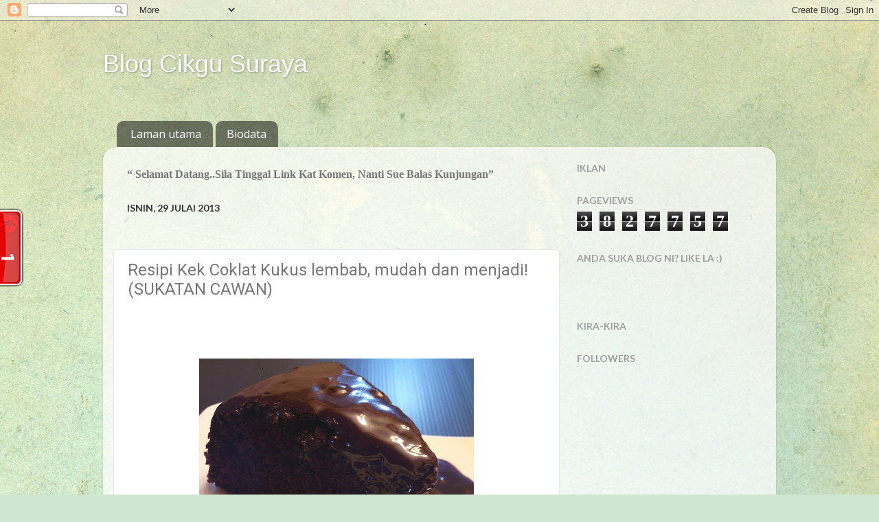

--- FILE ---
content_type: text/html; charset=UTF-8
request_url: https://inibelogcikgusuraya.blogspot.com/2013/07/resipi-kek-coklat-kukus-lembab-mudah.html?showComment=1387473286394
body_size: 53523
content:
<!DOCTYPE html>
<html class='v2' dir='ltr' xmlns='http://www.w3.org/1999/xhtml' xmlns:b='http://www.google.com/2005/gml/b' xmlns:data='http://www.google.com/2005/gml/data' xmlns:expr='http://www.google.com/2005/gml/expr'>
<head>
<link href='https://www.blogger.com/static/v1/widgets/4128112664-css_bundle_v2.css' rel='stylesheet' type='text/css'/>
<meta content='width=1100' name='viewport'/>
<meta content='text/html; charset=UTF-8' http-equiv='Content-Type'/>
<meta content='blogger' name='generator'/>
<link href='https://inibelogcikgusuraya.blogspot.com/favicon.ico' rel='icon' type='image/x-icon'/>
<link href='https://inibelogcikgusuraya.blogspot.com/2013/07/resipi-kek-coklat-kukus-lembab-mudah.html' rel='canonical'/>
<link rel="alternate" type="application/atom+xml" title="Blog Cikgu Suraya - Atom" href="https://inibelogcikgusuraya.blogspot.com/feeds/posts/default" />
<link rel="alternate" type="application/rss+xml" title="Blog Cikgu Suraya - RSS" href="https://inibelogcikgusuraya.blogspot.com/feeds/posts/default?alt=rss" />
<link rel="service.post" type="application/atom+xml" title="Blog Cikgu Suraya - Atom" href="https://www.blogger.com/feeds/7236335353619122258/posts/default" />

<link rel="alternate" type="application/atom+xml" title="Blog Cikgu Suraya - Atom" href="https://inibelogcikgusuraya.blogspot.com/feeds/1637141099266792571/comments/default" />
<!--Can't find substitution for tag [blog.ieCssRetrofitLinks]-->
<link href='https://blogger.googleusercontent.com/img/b/R29vZ2xl/AVvXsEiygtjx2PF4JsPEiPARHImJ_UGgaPzc1cJSSG3IofFNk5EnzMVy_sKaPmkMETDECOiiD5XSYSL4ASv0dVbmiVILcazmBYeH_G24_Y8lVNvKPoJTljYWpBLvU1gV505CHzcliB4fiwMgQbQ/s400/resepi-kek-coklat-kukus-moist.jpg' rel='image_src'/>
<meta content='https://inibelogcikgusuraya.blogspot.com/2013/07/resipi-kek-coklat-kukus-lembab-mudah.html' property='og:url'/>
<meta content='Resipi Kek Coklat Kukus lembab, mudah dan menjadi! (SUKATAN CAWAN)' property='og:title'/>
<meta content='       Bahan untuk kek coklat. Bahan A ·         1 cawan serbuk koko ( tak kisah jenama apa pun )  ·         1 cawan gula pasir  ·         1...' property='og:description'/>
<meta content='https://blogger.googleusercontent.com/img/b/R29vZ2xl/AVvXsEiygtjx2PF4JsPEiPARHImJ_UGgaPzc1cJSSG3IofFNk5EnzMVy_sKaPmkMETDECOiiD5XSYSL4ASv0dVbmiVILcazmBYeH_G24_Y8lVNvKPoJTljYWpBLvU1gV505CHzcliB4fiwMgQbQ/w1200-h630-p-k-no-nu/resepi-kek-coklat-kukus-moist.jpg' property='og:image'/>
<title>Blog Cikgu Suraya: Resipi Kek Coklat Kukus lembab, mudah dan menjadi! (SUKATAN CAWAN)</title>
<style type='text/css'>@font-face{font-family:'Lato';font-style:normal;font-weight:700;font-display:swap;src:url(//fonts.gstatic.com/s/lato/v25/S6u9w4BMUTPHh6UVSwaPGQ3q5d0N7w.woff2)format('woff2');unicode-range:U+0100-02BA,U+02BD-02C5,U+02C7-02CC,U+02CE-02D7,U+02DD-02FF,U+0304,U+0308,U+0329,U+1D00-1DBF,U+1E00-1E9F,U+1EF2-1EFF,U+2020,U+20A0-20AB,U+20AD-20C0,U+2113,U+2C60-2C7F,U+A720-A7FF;}@font-face{font-family:'Lato';font-style:normal;font-weight:700;font-display:swap;src:url(//fonts.gstatic.com/s/lato/v25/S6u9w4BMUTPHh6UVSwiPGQ3q5d0.woff2)format('woff2');unicode-range:U+0000-00FF,U+0131,U+0152-0153,U+02BB-02BC,U+02C6,U+02DA,U+02DC,U+0304,U+0308,U+0329,U+2000-206F,U+20AC,U+2122,U+2191,U+2193,U+2212,U+2215,U+FEFF,U+FFFD;}@font-face{font-family:'Open Sans';font-style:normal;font-weight:400;font-stretch:100%;font-display:swap;src:url(//fonts.gstatic.com/s/opensans/v44/memSYaGs126MiZpBA-UvWbX2vVnXBbObj2OVZyOOSr4dVJWUgsjZ0B4taVIUwaEQbjB_mQ.woff2)format('woff2');unicode-range:U+0460-052F,U+1C80-1C8A,U+20B4,U+2DE0-2DFF,U+A640-A69F,U+FE2E-FE2F;}@font-face{font-family:'Open Sans';font-style:normal;font-weight:400;font-stretch:100%;font-display:swap;src:url(//fonts.gstatic.com/s/opensans/v44/memSYaGs126MiZpBA-UvWbX2vVnXBbObj2OVZyOOSr4dVJWUgsjZ0B4kaVIUwaEQbjB_mQ.woff2)format('woff2');unicode-range:U+0301,U+0400-045F,U+0490-0491,U+04B0-04B1,U+2116;}@font-face{font-family:'Open Sans';font-style:normal;font-weight:400;font-stretch:100%;font-display:swap;src:url(//fonts.gstatic.com/s/opensans/v44/memSYaGs126MiZpBA-UvWbX2vVnXBbObj2OVZyOOSr4dVJWUgsjZ0B4saVIUwaEQbjB_mQ.woff2)format('woff2');unicode-range:U+1F00-1FFF;}@font-face{font-family:'Open Sans';font-style:normal;font-weight:400;font-stretch:100%;font-display:swap;src:url(//fonts.gstatic.com/s/opensans/v44/memSYaGs126MiZpBA-UvWbX2vVnXBbObj2OVZyOOSr4dVJWUgsjZ0B4jaVIUwaEQbjB_mQ.woff2)format('woff2');unicode-range:U+0370-0377,U+037A-037F,U+0384-038A,U+038C,U+038E-03A1,U+03A3-03FF;}@font-face{font-family:'Open Sans';font-style:normal;font-weight:400;font-stretch:100%;font-display:swap;src:url(//fonts.gstatic.com/s/opensans/v44/memSYaGs126MiZpBA-UvWbX2vVnXBbObj2OVZyOOSr4dVJWUgsjZ0B4iaVIUwaEQbjB_mQ.woff2)format('woff2');unicode-range:U+0307-0308,U+0590-05FF,U+200C-2010,U+20AA,U+25CC,U+FB1D-FB4F;}@font-face{font-family:'Open Sans';font-style:normal;font-weight:400;font-stretch:100%;font-display:swap;src:url(//fonts.gstatic.com/s/opensans/v44/memSYaGs126MiZpBA-UvWbX2vVnXBbObj2OVZyOOSr4dVJWUgsjZ0B5caVIUwaEQbjB_mQ.woff2)format('woff2');unicode-range:U+0302-0303,U+0305,U+0307-0308,U+0310,U+0312,U+0315,U+031A,U+0326-0327,U+032C,U+032F-0330,U+0332-0333,U+0338,U+033A,U+0346,U+034D,U+0391-03A1,U+03A3-03A9,U+03B1-03C9,U+03D1,U+03D5-03D6,U+03F0-03F1,U+03F4-03F5,U+2016-2017,U+2034-2038,U+203C,U+2040,U+2043,U+2047,U+2050,U+2057,U+205F,U+2070-2071,U+2074-208E,U+2090-209C,U+20D0-20DC,U+20E1,U+20E5-20EF,U+2100-2112,U+2114-2115,U+2117-2121,U+2123-214F,U+2190,U+2192,U+2194-21AE,U+21B0-21E5,U+21F1-21F2,U+21F4-2211,U+2213-2214,U+2216-22FF,U+2308-230B,U+2310,U+2319,U+231C-2321,U+2336-237A,U+237C,U+2395,U+239B-23B7,U+23D0,U+23DC-23E1,U+2474-2475,U+25AF,U+25B3,U+25B7,U+25BD,U+25C1,U+25CA,U+25CC,U+25FB,U+266D-266F,U+27C0-27FF,U+2900-2AFF,U+2B0E-2B11,U+2B30-2B4C,U+2BFE,U+3030,U+FF5B,U+FF5D,U+1D400-1D7FF,U+1EE00-1EEFF;}@font-face{font-family:'Open Sans';font-style:normal;font-weight:400;font-stretch:100%;font-display:swap;src:url(//fonts.gstatic.com/s/opensans/v44/memSYaGs126MiZpBA-UvWbX2vVnXBbObj2OVZyOOSr4dVJWUgsjZ0B5OaVIUwaEQbjB_mQ.woff2)format('woff2');unicode-range:U+0001-000C,U+000E-001F,U+007F-009F,U+20DD-20E0,U+20E2-20E4,U+2150-218F,U+2190,U+2192,U+2194-2199,U+21AF,U+21E6-21F0,U+21F3,U+2218-2219,U+2299,U+22C4-22C6,U+2300-243F,U+2440-244A,U+2460-24FF,U+25A0-27BF,U+2800-28FF,U+2921-2922,U+2981,U+29BF,U+29EB,U+2B00-2BFF,U+4DC0-4DFF,U+FFF9-FFFB,U+10140-1018E,U+10190-1019C,U+101A0,U+101D0-101FD,U+102E0-102FB,U+10E60-10E7E,U+1D2C0-1D2D3,U+1D2E0-1D37F,U+1F000-1F0FF,U+1F100-1F1AD,U+1F1E6-1F1FF,U+1F30D-1F30F,U+1F315,U+1F31C,U+1F31E,U+1F320-1F32C,U+1F336,U+1F378,U+1F37D,U+1F382,U+1F393-1F39F,U+1F3A7-1F3A8,U+1F3AC-1F3AF,U+1F3C2,U+1F3C4-1F3C6,U+1F3CA-1F3CE,U+1F3D4-1F3E0,U+1F3ED,U+1F3F1-1F3F3,U+1F3F5-1F3F7,U+1F408,U+1F415,U+1F41F,U+1F426,U+1F43F,U+1F441-1F442,U+1F444,U+1F446-1F449,U+1F44C-1F44E,U+1F453,U+1F46A,U+1F47D,U+1F4A3,U+1F4B0,U+1F4B3,U+1F4B9,U+1F4BB,U+1F4BF,U+1F4C8-1F4CB,U+1F4D6,U+1F4DA,U+1F4DF,U+1F4E3-1F4E6,U+1F4EA-1F4ED,U+1F4F7,U+1F4F9-1F4FB,U+1F4FD-1F4FE,U+1F503,U+1F507-1F50B,U+1F50D,U+1F512-1F513,U+1F53E-1F54A,U+1F54F-1F5FA,U+1F610,U+1F650-1F67F,U+1F687,U+1F68D,U+1F691,U+1F694,U+1F698,U+1F6AD,U+1F6B2,U+1F6B9-1F6BA,U+1F6BC,U+1F6C6-1F6CF,U+1F6D3-1F6D7,U+1F6E0-1F6EA,U+1F6F0-1F6F3,U+1F6F7-1F6FC,U+1F700-1F7FF,U+1F800-1F80B,U+1F810-1F847,U+1F850-1F859,U+1F860-1F887,U+1F890-1F8AD,U+1F8B0-1F8BB,U+1F8C0-1F8C1,U+1F900-1F90B,U+1F93B,U+1F946,U+1F984,U+1F996,U+1F9E9,U+1FA00-1FA6F,U+1FA70-1FA7C,U+1FA80-1FA89,U+1FA8F-1FAC6,U+1FACE-1FADC,U+1FADF-1FAE9,U+1FAF0-1FAF8,U+1FB00-1FBFF;}@font-face{font-family:'Open Sans';font-style:normal;font-weight:400;font-stretch:100%;font-display:swap;src:url(//fonts.gstatic.com/s/opensans/v44/memSYaGs126MiZpBA-UvWbX2vVnXBbObj2OVZyOOSr4dVJWUgsjZ0B4vaVIUwaEQbjB_mQ.woff2)format('woff2');unicode-range:U+0102-0103,U+0110-0111,U+0128-0129,U+0168-0169,U+01A0-01A1,U+01AF-01B0,U+0300-0301,U+0303-0304,U+0308-0309,U+0323,U+0329,U+1EA0-1EF9,U+20AB;}@font-face{font-family:'Open Sans';font-style:normal;font-weight:400;font-stretch:100%;font-display:swap;src:url(//fonts.gstatic.com/s/opensans/v44/memSYaGs126MiZpBA-UvWbX2vVnXBbObj2OVZyOOSr4dVJWUgsjZ0B4uaVIUwaEQbjB_mQ.woff2)format('woff2');unicode-range:U+0100-02BA,U+02BD-02C5,U+02C7-02CC,U+02CE-02D7,U+02DD-02FF,U+0304,U+0308,U+0329,U+1D00-1DBF,U+1E00-1E9F,U+1EF2-1EFF,U+2020,U+20A0-20AB,U+20AD-20C0,U+2113,U+2C60-2C7F,U+A720-A7FF;}@font-face{font-family:'Open Sans';font-style:normal;font-weight:400;font-stretch:100%;font-display:swap;src:url(//fonts.gstatic.com/s/opensans/v44/memSYaGs126MiZpBA-UvWbX2vVnXBbObj2OVZyOOSr4dVJWUgsjZ0B4gaVIUwaEQbjA.woff2)format('woff2');unicode-range:U+0000-00FF,U+0131,U+0152-0153,U+02BB-02BC,U+02C6,U+02DA,U+02DC,U+0304,U+0308,U+0329,U+2000-206F,U+20AC,U+2122,U+2191,U+2193,U+2212,U+2215,U+FEFF,U+FFFD;}@font-face{font-family:'Roboto';font-style:normal;font-weight:400;font-stretch:100%;font-display:swap;src:url(//fonts.gstatic.com/s/roboto/v49/KFOMCnqEu92Fr1ME7kSn66aGLdTylUAMQXC89YmC2DPNWubEbVmZiAr0klQmz24O0g.woff2)format('woff2');unicode-range:U+0460-052F,U+1C80-1C8A,U+20B4,U+2DE0-2DFF,U+A640-A69F,U+FE2E-FE2F;}@font-face{font-family:'Roboto';font-style:normal;font-weight:400;font-stretch:100%;font-display:swap;src:url(//fonts.gstatic.com/s/roboto/v49/KFOMCnqEu92Fr1ME7kSn66aGLdTylUAMQXC89YmC2DPNWubEbVmQiAr0klQmz24O0g.woff2)format('woff2');unicode-range:U+0301,U+0400-045F,U+0490-0491,U+04B0-04B1,U+2116;}@font-face{font-family:'Roboto';font-style:normal;font-weight:400;font-stretch:100%;font-display:swap;src:url(//fonts.gstatic.com/s/roboto/v49/KFOMCnqEu92Fr1ME7kSn66aGLdTylUAMQXC89YmC2DPNWubEbVmYiAr0klQmz24O0g.woff2)format('woff2');unicode-range:U+1F00-1FFF;}@font-face{font-family:'Roboto';font-style:normal;font-weight:400;font-stretch:100%;font-display:swap;src:url(//fonts.gstatic.com/s/roboto/v49/KFOMCnqEu92Fr1ME7kSn66aGLdTylUAMQXC89YmC2DPNWubEbVmXiAr0klQmz24O0g.woff2)format('woff2');unicode-range:U+0370-0377,U+037A-037F,U+0384-038A,U+038C,U+038E-03A1,U+03A3-03FF;}@font-face{font-family:'Roboto';font-style:normal;font-weight:400;font-stretch:100%;font-display:swap;src:url(//fonts.gstatic.com/s/roboto/v49/KFOMCnqEu92Fr1ME7kSn66aGLdTylUAMQXC89YmC2DPNWubEbVnoiAr0klQmz24O0g.woff2)format('woff2');unicode-range:U+0302-0303,U+0305,U+0307-0308,U+0310,U+0312,U+0315,U+031A,U+0326-0327,U+032C,U+032F-0330,U+0332-0333,U+0338,U+033A,U+0346,U+034D,U+0391-03A1,U+03A3-03A9,U+03B1-03C9,U+03D1,U+03D5-03D6,U+03F0-03F1,U+03F4-03F5,U+2016-2017,U+2034-2038,U+203C,U+2040,U+2043,U+2047,U+2050,U+2057,U+205F,U+2070-2071,U+2074-208E,U+2090-209C,U+20D0-20DC,U+20E1,U+20E5-20EF,U+2100-2112,U+2114-2115,U+2117-2121,U+2123-214F,U+2190,U+2192,U+2194-21AE,U+21B0-21E5,U+21F1-21F2,U+21F4-2211,U+2213-2214,U+2216-22FF,U+2308-230B,U+2310,U+2319,U+231C-2321,U+2336-237A,U+237C,U+2395,U+239B-23B7,U+23D0,U+23DC-23E1,U+2474-2475,U+25AF,U+25B3,U+25B7,U+25BD,U+25C1,U+25CA,U+25CC,U+25FB,U+266D-266F,U+27C0-27FF,U+2900-2AFF,U+2B0E-2B11,U+2B30-2B4C,U+2BFE,U+3030,U+FF5B,U+FF5D,U+1D400-1D7FF,U+1EE00-1EEFF;}@font-face{font-family:'Roboto';font-style:normal;font-weight:400;font-stretch:100%;font-display:swap;src:url(//fonts.gstatic.com/s/roboto/v49/KFOMCnqEu92Fr1ME7kSn66aGLdTylUAMQXC89YmC2DPNWubEbVn6iAr0klQmz24O0g.woff2)format('woff2');unicode-range:U+0001-000C,U+000E-001F,U+007F-009F,U+20DD-20E0,U+20E2-20E4,U+2150-218F,U+2190,U+2192,U+2194-2199,U+21AF,U+21E6-21F0,U+21F3,U+2218-2219,U+2299,U+22C4-22C6,U+2300-243F,U+2440-244A,U+2460-24FF,U+25A0-27BF,U+2800-28FF,U+2921-2922,U+2981,U+29BF,U+29EB,U+2B00-2BFF,U+4DC0-4DFF,U+FFF9-FFFB,U+10140-1018E,U+10190-1019C,U+101A0,U+101D0-101FD,U+102E0-102FB,U+10E60-10E7E,U+1D2C0-1D2D3,U+1D2E0-1D37F,U+1F000-1F0FF,U+1F100-1F1AD,U+1F1E6-1F1FF,U+1F30D-1F30F,U+1F315,U+1F31C,U+1F31E,U+1F320-1F32C,U+1F336,U+1F378,U+1F37D,U+1F382,U+1F393-1F39F,U+1F3A7-1F3A8,U+1F3AC-1F3AF,U+1F3C2,U+1F3C4-1F3C6,U+1F3CA-1F3CE,U+1F3D4-1F3E0,U+1F3ED,U+1F3F1-1F3F3,U+1F3F5-1F3F7,U+1F408,U+1F415,U+1F41F,U+1F426,U+1F43F,U+1F441-1F442,U+1F444,U+1F446-1F449,U+1F44C-1F44E,U+1F453,U+1F46A,U+1F47D,U+1F4A3,U+1F4B0,U+1F4B3,U+1F4B9,U+1F4BB,U+1F4BF,U+1F4C8-1F4CB,U+1F4D6,U+1F4DA,U+1F4DF,U+1F4E3-1F4E6,U+1F4EA-1F4ED,U+1F4F7,U+1F4F9-1F4FB,U+1F4FD-1F4FE,U+1F503,U+1F507-1F50B,U+1F50D,U+1F512-1F513,U+1F53E-1F54A,U+1F54F-1F5FA,U+1F610,U+1F650-1F67F,U+1F687,U+1F68D,U+1F691,U+1F694,U+1F698,U+1F6AD,U+1F6B2,U+1F6B9-1F6BA,U+1F6BC,U+1F6C6-1F6CF,U+1F6D3-1F6D7,U+1F6E0-1F6EA,U+1F6F0-1F6F3,U+1F6F7-1F6FC,U+1F700-1F7FF,U+1F800-1F80B,U+1F810-1F847,U+1F850-1F859,U+1F860-1F887,U+1F890-1F8AD,U+1F8B0-1F8BB,U+1F8C0-1F8C1,U+1F900-1F90B,U+1F93B,U+1F946,U+1F984,U+1F996,U+1F9E9,U+1FA00-1FA6F,U+1FA70-1FA7C,U+1FA80-1FA89,U+1FA8F-1FAC6,U+1FACE-1FADC,U+1FADF-1FAE9,U+1FAF0-1FAF8,U+1FB00-1FBFF;}@font-face{font-family:'Roboto';font-style:normal;font-weight:400;font-stretch:100%;font-display:swap;src:url(//fonts.gstatic.com/s/roboto/v49/KFOMCnqEu92Fr1ME7kSn66aGLdTylUAMQXC89YmC2DPNWubEbVmbiAr0klQmz24O0g.woff2)format('woff2');unicode-range:U+0102-0103,U+0110-0111,U+0128-0129,U+0168-0169,U+01A0-01A1,U+01AF-01B0,U+0300-0301,U+0303-0304,U+0308-0309,U+0323,U+0329,U+1EA0-1EF9,U+20AB;}@font-face{font-family:'Roboto';font-style:normal;font-weight:400;font-stretch:100%;font-display:swap;src:url(//fonts.gstatic.com/s/roboto/v49/KFOMCnqEu92Fr1ME7kSn66aGLdTylUAMQXC89YmC2DPNWubEbVmaiAr0klQmz24O0g.woff2)format('woff2');unicode-range:U+0100-02BA,U+02BD-02C5,U+02C7-02CC,U+02CE-02D7,U+02DD-02FF,U+0304,U+0308,U+0329,U+1D00-1DBF,U+1E00-1E9F,U+1EF2-1EFF,U+2020,U+20A0-20AB,U+20AD-20C0,U+2113,U+2C60-2C7F,U+A720-A7FF;}@font-face{font-family:'Roboto';font-style:normal;font-weight:400;font-stretch:100%;font-display:swap;src:url(//fonts.gstatic.com/s/roboto/v49/KFOMCnqEu92Fr1ME7kSn66aGLdTylUAMQXC89YmC2DPNWubEbVmUiAr0klQmz24.woff2)format('woff2');unicode-range:U+0000-00FF,U+0131,U+0152-0153,U+02BB-02BC,U+02C6,U+02DA,U+02DC,U+0304,U+0308,U+0329,U+2000-206F,U+20AC,U+2122,U+2191,U+2193,U+2212,U+2215,U+FEFF,U+FFFD;}</style>
<style id='page-skin-1' type='text/css'><!--
/*-----------------------------------------------
Blogger Template Style
Name:     Picture Window
Designer: Blogger
URL:      www.blogger.com
----------------------------------------------- */
/* Variable definitions
====================
<Variable name="keycolor" description="Main Color" type="color" default="#1a222a"/>
<Variable name="body.background" description="Body Background" type="background"
color="#40cb43" default="#111111 url(//themes.googleusercontent.com/image?id=1OACCYOE0-eoTRTfsBuX1NMN9nz599ufI1Jh0CggPFA_sK80AGkIr8pLtYRpNUKPmwtEa) repeat-x fixed top center"/>
<Group description="Page Text" selector="body">
<Variable name="body.font" description="Font" type="font"
default="normal normal 15px Arial, Tahoma, Helvetica, FreeSans, sans-serif"/>
<Variable name="body.text.color" description="Text Color" type="color" default="#333333"/>
</Group>
<Group description="Backgrounds" selector=".body-fauxcolumns-outer">
<Variable name="body.background.color" description="Outer Background" type="color" default="#296695"/>
<Variable name="header.background.color" description="Header Background" type="color" default="transparent"/>
<Variable name="post.background.color" description="Post Background" type="color" default="#ffffff"/>
</Group>
<Group description="Links" selector=".main-outer">
<Variable name="link.color" description="Link Color" type="color" default="#336699"/>
<Variable name="link.visited.color" description="Visited Color" type="color" default="#6699cc"/>
<Variable name="link.hover.color" description="Hover Color" type="color" default="#33aaff"/>
</Group>
<Group description="Blog Title" selector=".header h1">
<Variable name="header.font" description="Title Font" type="font"
default="normal normal 36px Arial, Tahoma, Helvetica, FreeSans, sans-serif"/>
<Variable name="header.text.color" description="Text Color" type="color" default="#ffffff" />
</Group>
<Group description="Tabs Text" selector=".tabs-inner .widget li a">
<Variable name="tabs.font" description="Font" type="font"
default="normal normal 15px Arial, Tahoma, Helvetica, FreeSans, sans-serif"/>
<Variable name="tabs.text.color" description="Text Color" type="color" default="#ffffff"/>
<Variable name="tabs.selected.text.color" description="Selected Color" type="color" default="#4ec458"/>
</Group>
<Group description="Tabs Background" selector=".tabs-outer .PageList">
<Variable name="tabs.background.color" description="Background Color" type="color" default="transparent"/>
<Variable name="tabs.selected.background.color" description="Selected Color" type="color" default="transparent"/>
<Variable name="tabs.separator.color" description="Separator Color" type="color" default="transparent"/>
</Group>
<Group description="Post Title" selector="h3.post-title, .comments h4">
<Variable name="post.title.font" description="Title Font" type="font"
default="normal normal 18px Arial, Tahoma, Helvetica, FreeSans, sans-serif"/>
</Group>
<Group description="Date Header" selector=".date-header">
<Variable name="date.header.color" description="Text Color" type="color" default="#767676"/>
</Group>
<Group description="Post" selector=".post">
<Variable name="post.footer.text.color" description="Footer Text Color" type="color" default="#999999"/>
<Variable name="post.border.color" description="Border Color" type="color" default="#dddddd"/>
</Group>
<Group description="Gadgets" selector="h2">
<Variable name="widget.title.font" description="Title Font" type="font"
default="bold normal 13px Arial, Tahoma, Helvetica, FreeSans, sans-serif"/>
<Variable name="widget.title.text.color" description="Title Color" type="color" default="#888888"/>
</Group>
<Group description="Footer" selector=".footer-outer">
<Variable name="footer.text.color" description="Text Color" type="color" default="#cccccc"/>
<Variable name="footer.widget.title.text.color" description="Gadget Title Color" type="color" default="#aaaaaa"/>
</Group>
<Group description="Footer Links" selector=".footer-outer">
<Variable name="footer.link.color" description="Link Color" type="color" default="#99ccee"/>
<Variable name="footer.link.visited.color" description="Visited Color" type="color" default="#77aaee"/>
<Variable name="footer.link.hover.color" description="Hover Color" type="color" default="#33aaff"/>
</Group>
<Variable name="content.margin" description="Content Margin Top" type="length" default="20px" min="0" max="100px"/>
<Variable name="content.padding" description="Content Padding" type="length" default="0" min="0" max="100px"/>
<Variable name="content.background" description="Content Background" type="background"
default="transparent none repeat scroll top left"/>
<Variable name="content.border.radius" description="Content Border Radius" type="length" default="0" min="0" max="100px"/>
<Variable name="content.shadow.spread" description="Content Shadow Spread" type="length" default="0" min="0" max="100px"/>
<Variable name="header.padding" description="Header Padding" type="length" default="0" min="0" max="100px"/>
<Variable name="header.background.gradient" description="Header Gradient" type="url"
default="none"/>
<Variable name="header.border.radius" description="Header Border Radius" type="length" default="0" min="0" max="100px"/>
<Variable name="main.border.radius.top" description="Main Border Radius" type="length" default="20px" min="0" max="100px"/>
<Variable name="footer.border.radius.top" description="Footer Border Radius Top" type="length" default="0" min="0" max="100px"/>
<Variable name="footer.border.radius.bottom" description="Footer Border Radius Bottom" type="length" default="20px" min="0" max="100px"/>
<Variable name="region.shadow.spread" description="Main and Footer Shadow Spread" type="length" default="3px" min="0" max="100px"/>
<Variable name="region.shadow.offset" description="Main and Footer Shadow Offset" type="length" default="1px" min="-50px" max="50px"/>
<Variable name="tabs.background.gradient" description="Tab Background Gradient" type="url" default="none"/>
<Variable name="tab.selected.background.gradient" description="Selected Tab Background" type="url"
default="url(https://resources.blogblog.com/blogblog/data/1kt/transparent/white80.png)"/>
<Variable name="tab.background" description="Tab Background" type="background"
default="transparent url(https://resources.blogblog.com/blogblog/data/1kt/transparent/black50.png) repeat scroll top left"/>
<Variable name="tab.border.radius" description="Tab Border Radius" type="length" default="10px" min="0" max="100px"/>
<Variable name="tab.first.border.radius" description="First Tab Border Radius" type="length" default="10px" min="0" max="100px"/>
<Variable name="tabs.border.radius" description="Tabs Border Radius" type="length" default="0" min="0" max="100px"/>
<Variable name="tabs.spacing" description="Tab Spacing" type="length" default=".25em" min="0" max="10em"/>
<Variable name="tabs.margin.bottom" description="Tab Margin Bottom" type="length" default="0" min="0" max="100px"/>
<Variable name="tabs.margin.sides" description="Tab Margin Sides" type="length" default="20px" min="0" max="100px"/>
<Variable name="main.background" description="Main Background" type="background"
default="transparent url(https://resources.blogblog.com/blogblog/data/1kt/transparent/white80.png) repeat scroll top left"/>
<Variable name="main.padding.sides" description="Main Padding Sides" type="length" default="20px" min="0" max="100px"/>
<Variable name="footer.background" description="Footer Background" type="background"
default="transparent url(https://resources.blogblog.com/blogblog/data/1kt/transparent/black50.png) repeat scroll top left"/>
<Variable name="post.margin.sides" description="Post Margin Sides" type="length" default="-20px" min="-50px" max="50px"/>
<Variable name="post.border.radius" description="Post Border Radius" type="length" default="5px" min="0" max="100px"/>
<Variable name="widget.title.text.transform" description="Widget Title Text Transform" type="string" default="uppercase"/>
<Variable name="mobile.background.overlay" description="Mobile Background Overlay" type="string"
default="transparent none repeat scroll top left"/>
<Variable name="startSide" description="Side where text starts in blog language" type="automatic" default="left"/>
<Variable name="endSide" description="Side where text ends in blog language" type="automatic" default="right"/>
*/
/* Content
----------------------------------------------- */
body {<script async="async" src="https://pagead2.googlesyndication.com/pagead/js/adsbygoogle.js?client=ca-pub-4417645339915013" crossorigin="anonymous" ></script>
<!-- ADS -->
<ins class="adsbygoogle"
style="display:block"
data-ad-client="ca-pub-4417645339915013"
data-ad-slot="9690126878"
data-ad-format="auto"
data-full-width-responsive="true"></ins>
<script>
(adsbygoogle = window.adsbygoogle || []).push({});
</script>
font: normal normal 16px 'Trebuchet MS', Trebuchet, sans-serif;
color: #767676;
background: #cfe7d1 url(https://themes.googleusercontent.com/image?id=1x_TqXo6-7t6y2ZiuOyQ2Bk6Zod9CTtyKYtRui0IeQJe6hVlJcQiXYG2xQGkxKvl6iZMJ) repeat fixed top center /* Credit: gaffera (http://www.istockphoto.com/portfolio/gaffera?platform=blogger) */;
}
html body .region-inner {
min-width: 0;
max-width: 100%;
width: auto;
}
.content-outer {
font-size: 90%;
}
a:link {
text-decoration:none;
color: #4ec458;
}
a:visited {
text-decoration:none;
color: #83d68a;
}
a:hover {
text-decoration:underline;
color: #59ff59;
}
.content-outer {
background: transparent none repeat scroll top left;
-moz-border-radius: 0;
-webkit-border-radius: 0;
-goog-ms-border-radius: 0;
border-radius: 0;
-moz-box-shadow: 0 0 0 rgba(0, 0, 0, .15);
-webkit-box-shadow: 0 0 0 rgba(0, 0, 0, .15);
-goog-ms-box-shadow: 0 0 0 rgba(0, 0, 0, .15);
box-shadow: 0 0 0 rgba(0, 0, 0, .15);
margin: 20px auto;
}
.content-inner {
padding: 0;
}
/* Header
----------------------------------------------- */
.header-outer {
background: rgba(115,115,115,0) none repeat-x scroll top left;
_background-image: none;
color: #ffffff;
-moz-border-radius: 0;
-webkit-border-radius: 0;
-goog-ms-border-radius: 0;
border-radius: 0;
}
.Header img, .Header #header-inner {
-moz-border-radius: 0;
-webkit-border-radius: 0;
-goog-ms-border-radius: 0;
border-radius: 0;
}
.header-inner .Header .titlewrapper,
.header-inner .Header .descriptionwrapper {
padding-left: 0;
padding-right: 0;
}
.Header h1 {
font: normal normal 36px Arial, Tahoma, Helvetica, FreeSans, sans-serif;
text-shadow: 1px 1px 3px rgba(0, 0, 0, 0.3);
}
.Header h1 a {
color: #ffffff;
}
.Header .description {
font-size: 130%;
}
/* Tabs
----------------------------------------------- */
.tabs-inner {
margin: .5em 20px 0;
padding: 0;
}
.tabs-inner .section {
margin: 0;
}
.tabs-inner .widget ul {
padding: 0;
background: rgba(115,115,115,0) none repeat scroll bottom;
-moz-border-radius: 0;
-webkit-border-radius: 0;
-goog-ms-border-radius: 0;
border-radius: 0;
}
.tabs-inner .widget li {
border: none;
}
.tabs-inner .widget li a {
display: inline-block;
padding: .5em 1em;
margin-right: .25em;
color: #ffffff;
font: normal normal 16px Open Sans;
-moz-border-radius: 10px 10px 0 0;
-webkit-border-top-left-radius: 10px;
-webkit-border-top-right-radius: 10px;
-goog-ms-border-radius: 10px 10px 0 0;
border-radius: 10px 10px 0 0;
background: transparent url(//www.blogblog.com/1kt/transparent/black50.png) repeat scroll top left;
border-right: 1px solid rgba(115,115,115,0);
}
.tabs-inner .widget li:first-child a {
padding-left: 1.25em;
-moz-border-radius-topleft: 10px;
-moz-border-radius-bottomleft: 0;
-webkit-border-top-left-radius: 10px;
-webkit-border-bottom-left-radius: 0;
-goog-ms-border-top-left-radius: 10px;
-goog-ms-border-bottom-left-radius: 0;
border-top-left-radius: 10px;
border-bottom-left-radius: 0;
}
.tabs-inner .widget li.selected a,
.tabs-inner .widget li a:hover {
position: relative;
z-index: 1;
background: rgba(115,115,115,0) url(//www.blogblog.com/1kt/transparent/white80.png) repeat scroll bottom;
color: #336699;
-moz-box-shadow: 0 0 3px rgba(0, 0, 0, .15);
-webkit-box-shadow: 0 0 3px rgba(0, 0, 0, .15);
-goog-ms-box-shadow: 0 0 3px rgba(0, 0, 0, .15);
box-shadow: 0 0 3px rgba(0, 0, 0, .15);
}
/* Headings
----------------------------------------------- */
h2 {
font: normal bold 14px Lato;
text-transform: uppercase;
color: #9f9f9f;
margin: .5em 0;
}
/* Main
----------------------------------------------- */
.main-outer {
background: transparent url(//www.blogblog.com/1kt/transparent/white80.png) repeat scroll top left;
-moz-border-radius: 20px 20px 0 0;
-webkit-border-top-left-radius: 20px;
-webkit-border-top-right-radius: 20px;
-webkit-border-bottom-left-radius: 0;
-webkit-border-bottom-right-radius: 0;
-goog-ms-border-radius: 20px 20px 0 0;
border-radius: 20px 20px 0 0;
-moz-box-shadow: 0 1px 3px rgba(0, 0, 0, .15);
-webkit-box-shadow: 0 1px 3px rgba(0, 0, 0, .15);
-goog-ms-box-shadow: 0 1px 3px rgba(0, 0, 0, .15);
box-shadow: 0 1px 3px rgba(0, 0, 0, .15);
}
.main-inner {
padding: 15px 20px 20px;
}
.main-inner .column-center-inner {
padding: 0 0;
}
.main-inner .column-left-inner {
padding-left: 0;
}
.main-inner .column-right-inner {
padding-right: 0;
}
/* Posts
----------------------------------------------- */
h3.post-title {
margin: 0;
font: normal normal 24px Roboto;
}
.comments h4 {
margin: 1em 0 0;
font: normal normal 24px Roboto;
}
.date-header span {
color: #333333;
}
.post-outer {
background-color: #ffffff;
border: solid 1px #e7e7e7;
-moz-border-radius: 5px;
-webkit-border-radius: 5px;
border-radius: 5px;
-goog-ms-border-radius: 5px;
padding: 15px 20px;
margin: 0 -20px 20px;
}
.post-body {
line-height: 1.4;
font-size: 110%;
position: relative;
}
.post-header {
margin: 0 0 1.5em;
color: #acacac;
line-height: 1.6;
}
.post-footer {
margin: .5em 0 0;
color: #acacac;
line-height: 1.6;
}
#blog-pager {
font-size: 140%
}
#comments .comment-author {
padding-top: 1.5em;
border-top: dashed 1px #ccc;
border-top: dashed 1px rgba(128, 128, 128, .5);
background-position: 0 1.5em;
}
#comments .comment-author:first-child {
padding-top: 0;
border-top: none;
}
.avatar-image-container {
margin: .2em 0 0;
}
/* Comments
----------------------------------------------- */
.comments .comments-content .icon.blog-author {
background-repeat: no-repeat;
background-image: url([data-uri]);
}
.comments .comments-content .loadmore a {
border-top: 1px solid #59ff59;
border-bottom: 1px solid #59ff59;
}
.comments .continue {
border-top: 2px solid #59ff59;
}
/* Widgets
----------------------------------------------- */
.widget ul, .widget #ArchiveList ul.flat {
padding: 0;
list-style: none;
}
.widget ul li, .widget #ArchiveList ul.flat li {
border-top: dashed 1px #ccc;
border-top: dashed 1px rgba(128, 128, 128, .5);
}
.widget ul li:first-child, .widget #ArchiveList ul.flat li:first-child {
border-top: none;
}
.widget .post-body ul {
list-style: disc;
}
.widget .post-body ul li {
border: none;
}
/* Footer
----------------------------------------------- */
.footer-outer {
color:#d8d8d8;
background: transparent url(//www.blogblog.com/1kt/transparent/black50.png) repeat scroll top left;
-moz-border-radius: 0 0 20px 20px;
-webkit-border-top-left-radius: 0;
-webkit-border-top-right-radius: 0;
-webkit-border-bottom-left-radius: 20px;
-webkit-border-bottom-right-radius: 20px;
-goog-ms-border-radius: 0 0 20px 20px;
border-radius: 0 0 20px 20px;
-moz-box-shadow: 0 1px 3px rgba(0, 0, 0, .15);
-webkit-box-shadow: 0 1px 3px rgba(0, 0, 0, .15);
-goog-ms-box-shadow: 0 1px 3px rgba(0, 0, 0, .15);
box-shadow: 0 1px 3px rgba(0, 0, 0, .15);
}
.footer-inner {
padding: 10px 20px 20px;
}
.footer-outer a {
color: #aff2ae;
}
.footer-outer a:visited {
color: #91f1a0;
}
.footer-outer a:hover {
color: #59ff59;
}
.footer-outer .widget h2 {
color: #bababa;
}
/* Mobile
----------------------------------------------- */
html body.mobile {
height: auto;
}
html body.mobile {
min-height: 480px;
background-size: 100% auto;
}
.mobile .body-fauxcolumn-outer {
background: transparent none repeat scroll top left;
}
html .mobile .mobile-date-outer, html .mobile .blog-pager {
border-bottom: none;
background: transparent url(//www.blogblog.com/1kt/transparent/white80.png) repeat scroll top left;
margin-bottom: 10px;
}
.mobile .date-outer {
background: transparent url(//www.blogblog.com/1kt/transparent/white80.png) repeat scroll top left;
}
.mobile .header-outer, .mobile .main-outer,
.mobile .post-outer, .mobile .footer-outer {
-moz-border-radius: 0;
-webkit-border-radius: 0;
-goog-ms-border-radius: 0;
border-radius: 0;
}
.mobile .content-outer,
.mobile .main-outer,
.mobile .post-outer {
background: inherit;
border: none;
}
.mobile .content-outer {
font-size: 100%;
}
.mobile-link-button {
background-color: #4ec458;
}
.mobile-link-button a:link, .mobile-link-button a:visited {
color: #ffffff;
}
.mobile-index-contents {
color: #767676;
}
.mobile .tabs-inner .PageList .widget-content {
background: rgba(115,115,115,0) url(//www.blogblog.com/1kt/transparent/white80.png) repeat scroll bottom;
color: #336699;
}
.mobile .tabs-inner .PageList .widget-content .pagelist-arrow {
border-left: 1px solid rgba(115,115,115,0);
}

--></style>
<style id='template-skin-1' type='text/css'><!--
body {
min-width: 980px;
}
.content-outer, .content-fauxcolumn-outer, .region-inner {
min-width: 980px;
max-width: 980px;
_width: 980px;
}
.main-inner .columns {
padding-left: 0px;
padding-right: 300px;
}
.main-inner .fauxcolumn-center-outer {
left: 0px;
right: 300px;
/* IE6 does not respect left and right together */
_width: expression(this.parentNode.offsetWidth -
parseInt("0px") -
parseInt("300px") + 'px');
}
.main-inner .fauxcolumn-left-outer {
width: 0px;
}
.main-inner .fauxcolumn-right-outer {
width: 300px;
}
.main-inner .column-left-outer {
width: 0px;
right: 100%;
margin-left: -0px;
}
.main-inner .column-right-outer {
width: 300px;
margin-right: -300px;
}
#layout {
min-width: 0;
}
#layout .content-outer {
min-width: 0;
width: 800px;
}
#layout .region-inner {
min-width: 0;
width: auto;
}
--></style>
<link href='https://www.blogger.com/dyn-css/authorization.css?targetBlogID=7236335353619122258&amp;zx=81763e2b-22bd-4ccc-9a89-4204ea965b32' media='none' onload='if(media!=&#39;all&#39;)media=&#39;all&#39;' rel='stylesheet'/><noscript><link href='https://www.blogger.com/dyn-css/authorization.css?targetBlogID=7236335353619122258&amp;zx=81763e2b-22bd-4ccc-9a89-4204ea965b32' rel='stylesheet'/></noscript>
<meta name='google-adsense-platform-account' content='ca-host-pub-1556223355139109'/>
<meta name='google-adsense-platform-domain' content='blogspot.com'/>

<script async src="https://pagead2.googlesyndication.com/pagead/js/adsbygoogle.js?client=ca-pub-4417645339915013&host=ca-host-pub-1556223355139109" crossorigin="anonymous"></script>

<!-- data-ad-client=ca-pub-4417645339915013 -->

<link rel="stylesheet" href="https://fonts.googleapis.com/css2?display=swap&family=Mukta&family=Fira+Sans&family=Inter&family=Nanum+Gothic&family=Oxygen&family=Inconsolata&family=Cabin&family=Dancing+Script&family=Lobster&family=Architects+Daughter&family=Indie+Flower&family=Pacifico&family=Questrial&family=Satisfy"></head>
<body class='loading'>
<div class='navbar section' id='navbar'><div class='widget Navbar' data-version='1' id='Navbar1'><script type="text/javascript">
    function setAttributeOnload(object, attribute, val) {
      if(window.addEventListener) {
        window.addEventListener('load',
          function(){ object[attribute] = val; }, false);
      } else {
        window.attachEvent('onload', function(){ object[attribute] = val; });
      }
    }
  </script>
<div id="navbar-iframe-container"></div>
<script type="text/javascript" src="https://apis.google.com/js/platform.js"></script>
<script type="text/javascript">
      gapi.load("gapi.iframes:gapi.iframes.style.bubble", function() {
        if (gapi.iframes && gapi.iframes.getContext) {
          gapi.iframes.getContext().openChild({
              url: 'https://www.blogger.com/navbar/7236335353619122258?po\x3d1637141099266792571\x26origin\x3dhttps://inibelogcikgusuraya.blogspot.com',
              where: document.getElementById("navbar-iframe-container"),
              id: "navbar-iframe"
          });
        }
      });
    </script><script type="text/javascript">
(function() {
var script = document.createElement('script');
script.type = 'text/javascript';
script.src = '//pagead2.googlesyndication.com/pagead/js/google_top_exp.js';
var head = document.getElementsByTagName('head')[0];
if (head) {
head.appendChild(script);
}})();
</script>
</div></div>
<div class='body-fauxcolumns'>
<div class='fauxcolumn-outer body-fauxcolumn-outer'>
<div class='cap-top'>
<div class='cap-left'></div>
<div class='cap-right'></div>
</div>
<div class='fauxborder-left'>
<div class='fauxborder-right'></div>
<div class='fauxcolumn-inner'>
</div>
</div>
<div class='cap-bottom'>
<div class='cap-left'></div>
<div class='cap-right'></div>
</div>
</div>
</div>
<div class='content'>
<div class='content-fauxcolumns'>
<div class='fauxcolumn-outer content-fauxcolumn-outer'>
<div class='cap-top'>
<div class='cap-left'></div>
<div class='cap-right'></div>
</div>
<div class='fauxborder-left'>
<div class='fauxborder-right'></div>
<div class='fauxcolumn-inner'>
</div>
</div>
<div class='cap-bottom'>
<div class='cap-left'></div>
<div class='cap-right'></div>
</div>
</div>
</div>
<div class='content-outer'>
<div class='content-cap-top cap-top'>
<div class='cap-left'></div>
<div class='cap-right'></div>
</div>
<div class='fauxborder-left content-fauxborder-left'>
<div class='fauxborder-right content-fauxborder-right'></div>
<div class='content-inner'>
<header>
<div class='header-outer'>
<div class='header-cap-top cap-top'>
<div class='cap-left'></div>
<div class='cap-right'></div>
</div>
<div class='fauxborder-left header-fauxborder-left'>
<div class='fauxborder-right header-fauxborder-right'></div>
<div class='region-inner header-inner'>
<div class='header section' id='header'><div class='widget Header' data-version='1' id='Header1'>
<div id='header-inner'>
<div class='titlewrapper'>
<h1 class='title'>
<a href='https://inibelogcikgusuraya.blogspot.com/'>
Blog Cikgu Suraya
</a>
</h1>
</div>
<div class='descriptionwrapper'>
<p class='description'><span>
</span></p>
</div>
</div>
</div></div>
</div>
</div>
<div class='header-cap-bottom cap-bottom'>
<div class='cap-left'></div>
<div class='cap-right'></div>
</div>
</div>
</header>
<div class='tabs-outer'>
<div class='tabs-cap-top cap-top'>
<div class='cap-left'></div>
<div class='cap-right'></div>
</div>
<div class='fauxborder-left tabs-fauxborder-left'>
<div class='fauxborder-right tabs-fauxborder-right'></div>
<div class='region-inner tabs-inner'>
<div class='tabs section' id='crosscol'><div class='widget HTML' data-version='1' id='HTML8'>
<h2 class='title'>derma nuff</h2>
<div class='widget-content'>
<!-- nuffnang -->
<script type="text/javascript">
        nuffnang_bid = "ef42a9a143cc696eb5ec11619d0e2971";
        document.write( "<div id='nuffnang_lb'></div>" );
        (function() {	
                var nn = document.createElement('script'); nn.type = 'text/javascript';    
                nn.src = '//eccdn1.synad3.nuffnang.com.my/lb.js';    
                var s = document.getElementsByTagName('script')[0]; s.parentNode.insertBefore(nn, s.nextSibling);
        })();
</script>
<!-- nuffnang-->
</div>
<div class='clear'></div>
</div></div>
<div class='tabs section' id='crosscol-overflow'><div class='widget PageList' data-version='1' id='PageList1'>
<h2>Pages</h2>
<div class='widget-content'>
<ul>
<li>
<a href='https://inibelogcikgusuraya.blogspot.com/'>Laman utama</a>
</li>
<li>
<a href='https://inibelogcikgusuraya.blogspot.com/p/blog-page.html'>Biodata </a>
</li>
</ul>
<div class='clear'></div>
</div>
</div></div>
</div>
</div>
<div class='tabs-cap-bottom cap-bottom'>
<div class='cap-left'></div>
<div class='cap-right'></div>
</div>
</div>
<div class='main-outer'>
<div class='main-cap-top cap-top'>
<div class='cap-left'></div>
<div class='cap-right'></div>
</div>
<div class='fauxborder-left main-fauxborder-left'>
<div class='fauxborder-right main-fauxborder-right'></div>
<div class='region-inner main-inner'>
<div class='columns fauxcolumns'>
<div class='fauxcolumn-outer fauxcolumn-center-outer'>
<div class='cap-top'>
<div class='cap-left'></div>
<div class='cap-right'></div>
</div>
<div class='fauxborder-left'>
<div class='fauxborder-right'></div>
<div class='fauxcolumn-inner'>
</div>
</div>
<div class='cap-bottom'>
<div class='cap-left'></div>
<div class='cap-right'></div>
</div>
</div>
<div class='fauxcolumn-outer fauxcolumn-left-outer'>
<div class='cap-top'>
<div class='cap-left'></div>
<div class='cap-right'></div>
</div>
<div class='fauxborder-left'>
<div class='fauxborder-right'></div>
<div class='fauxcolumn-inner'>
</div>
</div>
<div class='cap-bottom'>
<div class='cap-left'></div>
<div class='cap-right'></div>
</div>
</div>
<div class='fauxcolumn-outer fauxcolumn-right-outer'>
<div class='cap-top'>
<div class='cap-left'></div>
<div class='cap-right'></div>
</div>
<div class='fauxborder-left'>
<div class='fauxborder-right'></div>
<div class='fauxcolumn-inner'>
</div>
</div>
<div class='cap-bottom'>
<div class='cap-left'></div>
<div class='cap-right'></div>
</div>
</div>
<!-- corrects IE6 width calculation -->
<div class='columns-inner'>
<div class='column-center-outer'>
<div class='column-center-inner'>
<div class='main section' id='main'><div class='widget Text' data-version='1' id='Text1'>
<div class='widget-content'>
<p class="MsoNormal"><b><span style="font-family: 'Boring Showers'; line-height: 115%;font-family:Arial;font-size:12.0pt;"> </span><span style="line-height: 115%;font-family:'Boring Showers';font-size:12pt;">&#8220; Selamat Datang..Sila Tinggal Link Kat Komen, Nanti Sue Balas Kunjungan&#8221;</span></b></p>
</div>
<div class='clear'></div>
</div><div class='widget Blog' data-version='1' id='Blog1'>
<div class='blog-posts hfeed'>
<!--Can't find substitution for tag [defaultAdStart]-->

          <div class="date-outer">
        
<div style='float:right;padding:4px;'>
<a name='fb_share' rel='nofollow' share_url='https://inibelogcikgusuraya.blogspot.com/2013/07/resipi-kek-coklat-kukus-lembab-mudah.html' type='box_count'></a>
<script src="//static.ak.fbcdn.net/connect.php/js/FB.Share" type="text/javascript"></script>
</div>
<h2 class='date-header'><span>Isnin, 29 Julai 2013</span></h2>
<iframe allowTransparency='true' frameborder='0' scrolling='no' src='http://www.facebook.com/plugins/like.php?href=https://inibelogcikgusuraya.blogspot.com/2013/07/resipi-kek-coklat-kukus-lembab-mudah.html&layout=standard&show_faces=false&width=100&action=like&font=arial&colorscheme=light' style='border:none; overflow:hidden; width:450px; height:40px;'></iframe>
          <div class="date-posts">
        
<div class='post-outer'>
<div class='post hentry' itemprop='blogPost' itemscope='itemscope' itemtype='http://schema.org/BlogPosting'>
<meta content='https://blogger.googleusercontent.com/img/b/R29vZ2xl/AVvXsEiygtjx2PF4JsPEiPARHImJ_UGgaPzc1cJSSG3IofFNk5EnzMVy_sKaPmkMETDECOiiD5XSYSL4ASv0dVbmiVILcazmBYeH_G24_Y8lVNvKPoJTljYWpBLvU1gV505CHzcliB4fiwMgQbQ/s400/resepi-kek-coklat-kukus-moist.jpg' itemprop='image_url'/>
<meta content='7236335353619122258' itemprop='blogId'/>
<meta content='1637141099266792571' itemprop='postId'/>
<a name='1637141099266792571'></a>
<h3 class='post-title entry-title' itemprop='name'>
Resipi Kek Coklat Kukus lembab, mudah dan menjadi! (SUKATAN CAWAN)
</h3>
<div class='post-header'>
<div class='post-header-line-1'></div>
</div>
<div class='post-body entry-content' id='post-body-1637141099266792571' itemprop='description articleBody'>
<!--nuffnang--><br />
<div>
<span face="Trebuchet MS, sans-serif"><br /></span>
<br />
<div style="text-align: center;">
<span face="Trebuchet MS, sans-serif"><img height="298" src="https://blogger.googleusercontent.com/img/b/R29vZ2xl/AVvXsEiygtjx2PF4JsPEiPARHImJ_UGgaPzc1cJSSG3IofFNk5EnzMVy_sKaPmkMETDECOiiD5XSYSL4ASv0dVbmiVILcazmBYeH_G24_Y8lVNvKPoJTljYWpBLvU1gV505CHzcliB4fiwMgQbQ/s400/resepi-kek-coklat-kukus-moist.jpg" width="400" /></span></div>
<span face="Trebuchet MS, sans-serif">
<br /><b>Bahan untuk kek coklat.</b><br /><br /><b>Bahan A</b></span><span face="'Trebuchet MS', sans-serif">&#183;         1 cawan serbuk koko ( tak kisah jenama apa pun )&nbsp;</span><span face="Trebuchet MS, sans-serif"><br /></span><span face="'Trebuchet MS', sans-serif">&#183;         1 cawan gula pasir&nbsp;</span><span face="Trebuchet MS, sans-serif"><br /></span><span face="'Trebuchet MS', sans-serif">&#183;         1 cawan susu cair&nbsp;</span><span face="Trebuchet MS, sans-serif"><br /></span><span face="'Trebuchet MS', sans-serif">&#183;         1 cawan minyak masak&nbsp;</span><span face="Trebuchet MS, sans-serif"><br /></span><span face="'Trebuchet MS', sans-serif">&#183;         1/2 cawan susu pekat&nbsp;</span><span face="Trebuchet MS, sans-serif"><br /></span><span face="'Trebuchet MS', sans-serif"><b>Bahan B&nbsp;</b></span><span face="Trebuchet MS, sans-serif"><br /></span><span face="'Trebuchet MS', sans-serif">&#183;         11/2 cawan tepung gandum&nbsp;</span><span face="Trebuchet MS, sans-serif"><br /></span><span face="'Trebuchet MS', sans-serif">&#183;         1 sudu teh bikarbonat&nbsp;</span><span face="Trebuchet MS, sans-serif"><br /></span><span face="'Trebuchet MS', sans-serif">&#183;         1 sudu teh baking powder&nbsp;</span><span face="Trebuchet MS, sans-serif"><br /></span><span face="'Trebuchet MS', sans-serif">&#183;         1 sudu teh esen vanilla&nbsp;</span><span face="Trebuchet MS, sans-serif"><br /></span><span face="'Trebuchet MS', sans-serif">&#183;         3 biji telur (suhu bilik)&nbsp;</span><span face="Trebuchet MS, sans-serif"><br /></span><span face="'Trebuchet MS', sans-serif"><br /></span><br />
<div>
<span face="'Trebuchet MS', sans-serif"><b>Cara-cara&nbsp;</b></span><span face="Trebuchet MS, sans-serif"><br /></span><span face="'Trebuchet MS', sans-serif">1.       Masak Bahan A dalam periuk sampai sebati. Api kecil. Sejukkan.&nbsp;</span><span face="Trebuchet MS, sans-serif"><br /></span><span face="'Trebuchet MS', sans-serif">2.       Pukul telur sampai betul2 kembang (lebih kurang 5 minit ++) kemudian masukkan bahagian A.&nbsp;</span><span face="Trebuchet MS, sans-serif"><br /></span><span face="'Trebuchet MS', sans-serif">3.       Masuk esen vanilla. Pukul sampai sebati.&nbsp;</span><span face="Trebuchet MS, sans-serif"><br /></span><span face="'Trebuchet MS', sans-serif">4.       Masuk bahagian B sedikit demi sedikit. (seelok2nya tepung, bikarbonat dan baking powder diayak bersama terlebih dahulu). kacau sebati selama 5 minit ++&nbsp;</span><span face="Trebuchet MS, sans-serif"><br /></span><span face="'Trebuchet MS', sans-serif">5.       Masukkan adunan dalam loyang dan ikat dengan beg plastik. Boleh juga pakai kertas foil. Papepun pastikan wap air tak boleh masuk dalam adunan.&nbsp;</span></div>
<div>
<div style="text-align: center;">
<img alt="Myresepi_2" height="150" src="https://lh3.googleusercontent.com/blogger_img_proxy/AEn0k_spl1dCxPKv1l0YiLwurVfA0z_WYYdlUZzNsJITL7re_aR55BLBdFt968mKvlOZc0vDYfJk6-chR2l46_QsLsg-AdNdq7Anpa_nOy3eQk79GrFIpzE0l9YcOEOVHKFTMWjzWYnXtG3JaVGavg=s0-d" width="200"></div>
<span face="Trebuchet MS, sans-serif"><br /></span><span face="'Trebuchet MS', sans-serif">6.       kukus selama 1 jam 10 minit dengan api yang sederhana. (pastikan air kukusan telah mendidih terlebih dahulu..). Jangan buka penutup kukus sampai cukup masa&nbsp;</span><span face="Trebuchet MS, sans-serif"><br /></span><span face="'Trebuchet MS', sans-serif">7.       angkat ... tunggu sejuk baru boleh potong. kalau rajin boleh letak topping..&nbsp;</span><span face="Trebuchet MS, sans-serif"><br /><br /><br /><b>BAHAN UNTUK TOPPING (</b></span><span face="'Trebuchet MS', sans-serif"><b>ganache)</b>&nbsp;</span><b style="font-family: &quot;Trebuchet MS&quot;, sans-serif;">NYUMMMM</b></div>
<div>
<span face="Trebuchet MS, sans-serif"><b><br /></b></span><span face="'Trebuchet MS', sans-serif">Bahan:</span><span face="Trebuchet MS, sans-serif"><br /></span><span face="'Trebuchet MS', sans-serif">300 gm coklat masakan ~ dipotong kecil</span><span face="Trebuchet MS, sans-serif"><br /></span><span face="'Trebuchet MS', sans-serif">1 sudu besar susu pekat</span><span face="Trebuchet MS, sans-serif"><br /></span><span face="'Trebuchet MS', sans-serif">1/2 cawan susu cair</span><span face="Trebuchet MS, sans-serif"><br /></span><span face="'Trebuchet MS', sans-serif">2 sudu besar butter</span><span face="Trebuchet MS, sans-serif"><br /></span><span face="'Trebuchet MS', sans-serif">1/4 cawan air panas&nbsp;</span><span face="Trebuchet MS, sans-serif"><br /></span><span face="Trebuchet MS, sans-serif"><br /></span><span face="'Trebuchet MS', sans-serif">Cara:&nbsp;</span><span face="Trebuchet MS, sans-serif"><br /></span><span face="'Trebuchet MS', sans-serif">Panaskan susu cair dan susu pekat dgn kaedah double boiler.&nbsp;</span><span face="Trebuchet MS, sans-serif"><br /></span><span face="'Trebuchet MS', sans-serif">Masukkan coklat masakan dan kacau hingga ianya cair.&nbsp;</span><span face="Trebuchet MS, sans-serif"><br /></span><span face="'Trebuchet MS', sans-serif">Padamkan api dan masukkan butter. Kacau lg hingga cair.&nbsp;</span><span face="Trebuchet MS, sans-serif"><br /></span><span face="'Trebuchet MS', sans-serif">Curahkan 1/2 dr ganache atas kek yg masih panas tadi hingga menutupi keseluruhan kek.&nbsp;</span><span face="Trebuchet MS, sans-serif"><br /></span><span face="'Trebuchet MS', sans-serif">Biarkan lebih kurang 15 - 30 min supaya ganache tadi meresap ke dalam kek.&nbsp;</span><span face="Trebuchet MS, sans-serif"><br /></span><span face="'Trebuchet MS', sans-serif">Panaskan kembali lebihan ganache td (kaedah double boiler) dan masukkan air panas.&nbsp;</span><span face="Trebuchet MS, sans-serif"><br /></span><span face="'Trebuchet MS', sans-serif">Kacau sehingga sebati dan curahkan ke atas kek tadi.&nbsp;</span><span face="Trebuchet MS, sans-serif"><br /></span><span face="'Trebuchet MS', sans-serif">Bila kek dan ganache dah sejuk, bolehlah dimasukkan ke dalam peti ais.&nbsp;</span><span face="Trebuchet MS, sans-serif"><br /></span><span face="'Trebuchet MS', sans-serif">Boleh juga dinikmati ketika suam2 panas..&nbsp;</span><span face="Trebuchet MS, sans-serif"><br /></span><span face="'Trebuchet MS', sans-serif">* mmg agak banyak ganache yg dihasilkan sbb nak kena siram 2x atas kek tu nanti utk menghasilkan kek yg super duper moist&nbsp;</span></div>
<div>
<span face="'Trebuchet MS', sans-serif"><br /></span></div>
<div>
<div>
<span face="'Trebuchet MS', sans-serif">sila cuba okeyyy...xnyesal nye...konpem jadi..&nbsp;</span></div>
</div>
<div>
<span face="'Trebuchet MS', sans-serif"><br /></span></div>
<div>
<span face="'Trebuchet MS', sans-serif"><br /></span></div>
<div><span face="'Trebuchet MS', sans-serif"><b>boleh juga kalau nak cuba resepi lain :&nbsp;</b></span><br />
<span face="'Trebuchet MS', sans-serif"><b><a href="http://inibelogcikgusuraya.blogspot.com/2014/03/resepi-kek-karamel-sedap-dan-mudah.html" target="_blank">&nbsp;kek karamel&nbsp;</a></b></span><br />
<span face="'Trebuchet MS', sans-serif"><b><a href="http://inibelogcikgusuraya.blogspot.com/2013/09/resepi-puding-trifle-sedap-dan-mudah.html" target="_blank">puding triffle</a></b></span><br />
<span face="'Trebuchet MS', sans-serif"><b><a href="http://inibelogcikgusuraya.blogspot.com/2013/10/resepi-char-kuey-teow-original-penang.html" target="_blank">char kue teow penang</a></b></span><br />
<span face="'Trebuchet MS', sans-serif"><b><a href="http://inibelogcikgusuraya.blogspot.com/2013/10/resepi-kek-span-gebu-sedap-dan-senang.html" target="_blank">kek span gebu</a></b></span><br />
<span face="'Trebuchet MS', sans-serif"><b><a href="http://inibelogcikgusuraya.blogspot.com/2013/12/resepi-lepat-pisang-simple-dan-sedap.html" target="_blank">lepat pisang</a></b></span><br />
<span face="'Trebuchet MS', sans-serif"><b><a href="http://inibelogcikgusuraya.blogspot.com/2013/11/resepi-kek-pisang-mudah-dan-sedap.html" target="_blank">kek pisang</a></b></span><br />
<span face="'Trebuchet MS', sans-serif"><b><a href="http://inibelogcikgusuraya.blogspot.com/2013/07/resipi-kek-gula-hangus.html" target="_blank">kek gula hangus</a></b></span><br />
<span face="'Trebuchet MS', sans-serif"><br /></span>
<br />
<span face="'Trebuchet MS', sans-serif">KEPADA YANG NAK SHARE DI BLOG, BOLEH...TAPI KREDITKAN LA KE BLOG NI...TQ :)</span><br />
<span face="'Trebuchet MS', sans-serif"><br /></span>
<span face="'Trebuchet MS', sans-serif"><br /></span></div>
<div>
<span face="Trebuchet MS, sans-serif"><br />      </span><br />
<div>
<span style="line-height: 115%;">
<!--[if !supportLineBreakNewLine]--><br />
<!--[endif]--></span></div>
</div>
</div>
<div style='clear: both;'></div>
</div>
<div class='post-footer'>
<div class='post-footer-line post-footer-line-1'><span class='post-author vcard'>
Posted by
<span class='fn' itemprop='author' itemscope='itemscope' itemtype='http://schema.org/Person'>
<meta content='https://www.blogger.com/profile/09259983872137191423' itemprop='url'/>
<a class='g-profile' href='https://www.blogger.com/profile/09259983872137191423' rel='author' title='author profile'>
<span itemprop='name'>Yaya Ijat</span>
</a>
</span>
</span>
<span class='post-timestamp'>
at
<meta content='https://inibelogcikgusuraya.blogspot.com/2013/07/resipi-kek-coklat-kukus-lembab-mudah.html' itemprop='url'/>
<a class='timestamp-link' href='https://inibelogcikgusuraya.blogspot.com/2013/07/resipi-kek-coklat-kukus-lembab-mudah.html' rel='bookmark' title='permanent link'><abbr class='published' itemprop='datePublished' title='2013-07-29T21:57:00+08:00'>9:57&#8239;PTG</abbr></a>
</span>
<span class='post-comment-link'>
</span>
<span class='post-icons'>
<span class='item-control blog-admin pid-600670653'>
<a href='https://www.blogger.com/post-edit.g?blogID=7236335353619122258&postID=1637141099266792571&from=pencil' title='Edit Catatan'>
<img alt='' class='icon-action' height='18' src='https://resources.blogblog.com/img/icon18_edit_allbkg.gif' width='18'/>
</a>
</span>
</span>
<div class='post-share-buttons goog-inline-block'>
<a class='goog-inline-block share-button sb-email' href='https://www.blogger.com/share-post.g?blogID=7236335353619122258&postID=1637141099266792571&target=email' target='_blank' title='E-melkan Ini'><span class='share-button-link-text'>E-melkan Ini</span></a><a class='goog-inline-block share-button sb-blog' href='https://www.blogger.com/share-post.g?blogID=7236335353619122258&postID=1637141099266792571&target=blog' onclick='window.open(this.href, "_blank", "height=270,width=475"); return false;' target='_blank' title='BlogThis!'><span class='share-button-link-text'>BlogThis!</span></a><a class='goog-inline-block share-button sb-twitter' href='https://www.blogger.com/share-post.g?blogID=7236335353619122258&postID=1637141099266792571&target=twitter' target='_blank' title='Kongsi pada X'><span class='share-button-link-text'>Kongsi pada X</span></a><a class='goog-inline-block share-button sb-facebook' href='https://www.blogger.com/share-post.g?blogID=7236335353619122258&postID=1637141099266792571&target=facebook' onclick='window.open(this.href, "_blank", "height=430,width=640"); return false;' target='_blank' title='Kongsi ke Facebook'><span class='share-button-link-text'>Kongsi ke Facebook</span></a><a class='goog-inline-block share-button sb-pinterest' href='https://www.blogger.com/share-post.g?blogID=7236335353619122258&postID=1637141099266792571&target=pinterest' target='_blank' title='Kongsi ke Pinterest'><span class='share-button-link-text'>Kongsi ke Pinterest</span></a>
</div>
<span class='post-backlinks post-comment-link'>
</span>
</div>
<div class='post-footer-line post-footer-line-2'><span class='post-labels'>
Labels:
<a href='https://inibelogcikgusuraya.blogspot.com/search/label/%23mymia' rel='tag'>#mymia</a>,
<a href='https://inibelogcikgusuraya.blogspot.com/search/label/resipi' rel='tag'>resipi</a>,
<a href='https://inibelogcikgusuraya.blogspot.com/search/label/sedap' rel='tag'>sedap</a>
</span>
</div>
<div class='post-footer-line post-footer-line-3'><span class='post-location'>
</span>
</div>
</div>
</div>
<div class='comments' id='comments'>
<a name='comments'></a>
<h4>199 ulasan:</h4>
<div id='Blog1_comments-block-wrapper'>
<dl class='avatar-comment-indent' id='comments-block'>
<dt class='comment-author ' id='c7915576580179131593'>
<a name='c7915576580179131593'></a>
<div class="avatar-image-container avatar-stock"><span dir="ltr"><a href="https://www.blogger.com/profile/13669161914107082741" target="" rel="nofollow" onclick="" class="avatar-hovercard" id="av-7915576580179131593-13669161914107082741"><img src="//www.blogger.com/img/blogger_logo_round_35.png" width="35" height="35" alt="" title="Unknown">

</a></span></div>
<a href='https://www.blogger.com/profile/13669161914107082741' rel='nofollow'>Unknown</a>
berkata...
</dt>
<dd class='comment-body' id='Blog1_cmt-7915576580179131593'>
<p>
Sy da try...perghhhh mmg mantop...hubby pon ckp mmg sdp...siap makan ngan vanilla ice-cream lg...kih3...tambah2 part topping tu..mmh sdp nyum3...thnks for the recipe ^_^
</p>
</dd>
<dd class='comment-footer'>
<span class='comment-timestamp'>
<a href='https://inibelogcikgusuraya.blogspot.com/2013/07/resipi-kek-coklat-kukus-lembab-mudah.html?showComment=1376469133642#c7915576580179131593' title='comment permalink'>
14 Ogos 2013 pada 4:32&#8239;PTG
</a>
<span class='item-control blog-admin pid-192741889'>
<a class='comment-delete' href='https://www.blogger.com/comment/delete/7236335353619122258/7915576580179131593' title='Padam Ulasan'>
<img src='https://resources.blogblog.com/img/icon_delete13.gif'/>
</a>
</span>
</span>
</dd>
<dt class='comment-author ' id='c8675369808503395452'>
<a name='c8675369808503395452'></a>
<div class="avatar-image-container avatar-stock"><span dir="ltr"><a href="https://www.blogger.com/profile/13669161914107082741" target="" rel="nofollow" onclick="" class="avatar-hovercard" id="av-8675369808503395452-13669161914107082741"><img src="//www.blogger.com/img/blogger_logo_round_35.png" width="35" height="35" alt="" title="Unknown">

</a></span></div>
<a href='https://www.blogger.com/profile/13669161914107082741' rel='nofollow'>Unknown</a>
berkata...
</dt>
<dd class='comment-body' id='Blog1_cmt-8675369808503395452'>
<p>
Sy da try...perghhhh mmg mantop...hubby pon ckp mmg sdp...siap makan ngan vanilla ice-cream lg...kih3...tambah2 part topping tu..mmh sdp nyum3...thnks for the recipe ^_^
</p>
</dd>
<dd class='comment-footer'>
<span class='comment-timestamp'>
<a href='https://inibelogcikgusuraya.blogspot.com/2013/07/resipi-kek-coklat-kukus-lembab-mudah.html?showComment=1376469224123#c8675369808503395452' title='comment permalink'>
14 Ogos 2013 pada 4:33&#8239;PTG
</a>
<span class='item-control blog-admin pid-192741889'>
<a class='comment-delete' href='https://www.blogger.com/comment/delete/7236335353619122258/8675369808503395452' title='Padam Ulasan'>
<img src='https://resources.blogblog.com/img/icon_delete13.gif'/>
</a>
</span>
</span>
</dd>
<dt class='comment-author ' id='c1621000903891063414'>
<a name='c1621000903891063414'></a>
<div class="avatar-image-container vcard"><span dir="ltr"><a href="https://www.blogger.com/profile/07081499760878299890" target="" rel="nofollow" onclick="" class="avatar-hovercard" id="av-1621000903891063414-07081499760878299890"><img src="https://resources.blogblog.com/img/blank.gif" width="35" height="35" class="delayLoad" style="display: none;" longdesc="//blogger.googleusercontent.com/img/b/R29vZ2xl/AVvXsEgAuy1FpVIELSJZhZ_PPdwqjqBDF7JlldL5LnnBExM5oJKZqO9-08Q0dPhogOK0FrbH3TWwS5mQkoxYuhxAP3fFkxRHRJYBwMqQcw3tZPoxTpVGpkKxpKR3Q6MZl8WiLm0/s45-c/jeny.jpg" alt="" title="jeny">

<noscript><img src="//blogger.googleusercontent.com/img/b/R29vZ2xl/AVvXsEgAuy1FpVIELSJZhZ_PPdwqjqBDF7JlldL5LnnBExM5oJKZqO9-08Q0dPhogOK0FrbH3TWwS5mQkoxYuhxAP3fFkxRHRJYBwMqQcw3tZPoxTpVGpkKxpKR3Q6MZl8WiLm0/s45-c/jeny.jpg" width="35" height="35" class="photo" alt=""></noscript></a></span></div>
<a href='https://www.blogger.com/profile/07081499760878299890' rel='nofollow'>jeny</a>
berkata...
</dt>
<dd class='comment-body' id='Blog1_cmt-1621000903891063414'>
<p>
Sy baru mencubanya, thanks for diz recipe. Love it so muchh :)
</p>
</dd>
<dd class='comment-footer'>
<span class='comment-timestamp'>
<a href='https://inibelogcikgusuraya.blogspot.com/2013/07/resipi-kek-coklat-kukus-lembab-mudah.html?showComment=1379739612073#c1621000903891063414' title='comment permalink'>
21 September 2013 pada 1:00&#8239;PTG
</a>
<span class='item-control blog-admin pid-1292013166'>
<a class='comment-delete' href='https://www.blogger.com/comment/delete/7236335353619122258/1621000903891063414' title='Padam Ulasan'>
<img src='https://resources.blogblog.com/img/icon_delete13.gif'/>
</a>
</span>
</span>
</dd>
<dt class='comment-author ' id='c5823179993220899744'>
<a name='c5823179993220899744'></a>
<div class="avatar-image-container vcard"><span dir="ltr"><a href="https://www.blogger.com/profile/07081499760878299890" target="" rel="nofollow" onclick="" class="avatar-hovercard" id="av-5823179993220899744-07081499760878299890"><img src="https://resources.blogblog.com/img/blank.gif" width="35" height="35" class="delayLoad" style="display: none;" longdesc="//blogger.googleusercontent.com/img/b/R29vZ2xl/AVvXsEgAuy1FpVIELSJZhZ_PPdwqjqBDF7JlldL5LnnBExM5oJKZqO9-08Q0dPhogOK0FrbH3TWwS5mQkoxYuhxAP3fFkxRHRJYBwMqQcw3tZPoxTpVGpkKxpKR3Q6MZl8WiLm0/s45-c/jeny.jpg" alt="" title="jeny">

<noscript><img src="//blogger.googleusercontent.com/img/b/R29vZ2xl/AVvXsEgAuy1FpVIELSJZhZ_PPdwqjqBDF7JlldL5LnnBExM5oJKZqO9-08Q0dPhogOK0FrbH3TWwS5mQkoxYuhxAP3fFkxRHRJYBwMqQcw3tZPoxTpVGpkKxpKR3Q6MZl8WiLm0/s45-c/jeny.jpg" width="35" height="35" class="photo" alt=""></noscript></a></span></div>
<a href='https://www.blogger.com/profile/07081499760878299890' rel='nofollow'>jeny</a>
berkata...
</dt>
<dd class='comment-body' id='Blog1_cmt-5823179993220899744'>
<p>
Sy baru mencubanya, thanks for diz recipe. Love it so muchh :)
</p>
</dd>
<dd class='comment-footer'>
<span class='comment-timestamp'>
<a href='https://inibelogcikgusuraya.blogspot.com/2013/07/resipi-kek-coklat-kukus-lembab-mudah.html?showComment=1379739646418#c5823179993220899744' title='comment permalink'>
21 September 2013 pada 1:00&#8239;PTG
</a>
<span class='item-control blog-admin pid-1292013166'>
<a class='comment-delete' href='https://www.blogger.com/comment/delete/7236335353619122258/5823179993220899744' title='Padam Ulasan'>
<img src='https://resources.blogblog.com/img/icon_delete13.gif'/>
</a>
</span>
</span>
</dd>
<dt class='comment-author blog-author' id='c3218993797828832111'>
<a name='c3218993797828832111'></a>
<div class="avatar-image-container vcard"><span dir="ltr"><a href="https://www.blogger.com/profile/09259983872137191423" target="" rel="nofollow" onclick="" class="avatar-hovercard" id="av-3218993797828832111-09259983872137191423"><img src="https://resources.blogblog.com/img/blank.gif" width="35" height="35" class="delayLoad" style="display: none;" longdesc="//blogger.googleusercontent.com/img/b/R29vZ2xl/AVvXsEiseuhJ7tJHnhJiMdgunhpWTIGsPqkJETRxc5viaI7fqEIW7Xv1n-Uyql1Tirb1GBkcXlrgQAuT9n1CycaG_UOYeFv2vgtrb9hcW-btoQ3Agamw_YufpfMwgkd-rW0fXQ/s45-c/myhubby.jpg" alt="" title="Yaya Ijat">

<noscript><img src="//blogger.googleusercontent.com/img/b/R29vZ2xl/AVvXsEiseuhJ7tJHnhJiMdgunhpWTIGsPqkJETRxc5viaI7fqEIW7Xv1n-Uyql1Tirb1GBkcXlrgQAuT9n1CycaG_UOYeFv2vgtrb9hcW-btoQ3Agamw_YufpfMwgkd-rW0fXQ/s45-c/myhubby.jpg" width="35" height="35" class="photo" alt=""></noscript></a></span></div>
<a href='https://www.blogger.com/profile/09259983872137191423' rel='nofollow'>Yaya Ijat</a>
berkata...
</dt>
<dd class='comment-body' id='Blog1_cmt-3218993797828832111'>
<p>
ct ani: wah2..thniah.hehe..sedap kan..syukur alhamdulillah jd...dtg la lagi kongsi2 petua or tips masakan ,... :)
</p>
</dd>
<dd class='comment-footer'>
<span class='comment-timestamp'>
<a href='https://inibelogcikgusuraya.blogspot.com/2013/07/resipi-kek-coklat-kukus-lembab-mudah.html?showComment=1380012362166#c3218993797828832111' title='comment permalink'>
24 September 2013 pada 4:46&#8239;PTG
</a>
<span class='item-control blog-admin pid-600670653'>
<a class='comment-delete' href='https://www.blogger.com/comment/delete/7236335353619122258/3218993797828832111' title='Padam Ulasan'>
<img src='https://resources.blogblog.com/img/icon_delete13.gif'/>
</a>
</span>
</span>
</dd>
<dt class='comment-author blog-author' id='c7813436163167868395'>
<a name='c7813436163167868395'></a>
<div class="avatar-image-container vcard"><span dir="ltr"><a href="https://www.blogger.com/profile/09259983872137191423" target="" rel="nofollow" onclick="" class="avatar-hovercard" id="av-7813436163167868395-09259983872137191423"><img src="https://resources.blogblog.com/img/blank.gif" width="35" height="35" class="delayLoad" style="display: none;" longdesc="//blogger.googleusercontent.com/img/b/R29vZ2xl/AVvXsEiseuhJ7tJHnhJiMdgunhpWTIGsPqkJETRxc5viaI7fqEIW7Xv1n-Uyql1Tirb1GBkcXlrgQAuT9n1CycaG_UOYeFv2vgtrb9hcW-btoQ3Agamw_YufpfMwgkd-rW0fXQ/s45-c/myhubby.jpg" alt="" title="Yaya Ijat">

<noscript><img src="//blogger.googleusercontent.com/img/b/R29vZ2xl/AVvXsEiseuhJ7tJHnhJiMdgunhpWTIGsPqkJETRxc5viaI7fqEIW7Xv1n-Uyql1Tirb1GBkcXlrgQAuT9n1CycaG_UOYeFv2vgtrb9hcW-btoQ3Agamw_YufpfMwgkd-rW0fXQ/s45-c/myhubby.jpg" width="35" height="35" class="photo" alt=""></noscript></a></span></div>
<a href='https://www.blogger.com/profile/09259983872137191423' rel='nofollow'>Yaya Ijat</a>
berkata...
</dt>
<dd class='comment-body' id='Blog1_cmt-7813436163167868395'>
<p>
jeny: thanks sudi cuba... syukurlah awak suka :) dtg la lagi..n jgn segan2 kongsi tips or idea masakan or tentang ape2 aje :)
</p>
</dd>
<dd class='comment-footer'>
<span class='comment-timestamp'>
<a href='https://inibelogcikgusuraya.blogspot.com/2013/07/resipi-kek-coklat-kukus-lembab-mudah.html?showComment=1380012512295#c7813436163167868395' title='comment permalink'>
24 September 2013 pada 4:48&#8239;PTG
</a>
<span class='item-control blog-admin pid-600670653'>
<a class='comment-delete' href='https://www.blogger.com/comment/delete/7236335353619122258/7813436163167868395' title='Padam Ulasan'>
<img src='https://resources.blogblog.com/img/icon_delete13.gif'/>
</a>
</span>
</span>
</dd>
<dt class='comment-author ' id='c1571474264988521270'>
<a name='c1571474264988521270'></a>
<div class="avatar-image-container avatar-stock"><span dir="ltr"><a href="https://www.blogger.com/profile/09792508867519270568" target="" rel="nofollow" onclick="" class="avatar-hovercard" id="av-1571474264988521270-09792508867519270568"><img src="//www.blogger.com/img/blogger_logo_round_35.png" width="35" height="35" alt="" title="Bicara Hati">

</a></span></div>
<a href='https://www.blogger.com/profile/09792508867519270568' rel='nofollow'>Bicara Hati</a>
berkata...
</dt>
<dd class='comment-body' id='Blog1_cmt-1571474264988521270'>
<p>
minyak masak tu.. boleh guna minyak apa ea sis?
</p>
</dd>
<dd class='comment-footer'>
<span class='comment-timestamp'>
<a href='https://inibelogcikgusuraya.blogspot.com/2013/07/resipi-kek-coklat-kukus-lembab-mudah.html?showComment=1380769570063#c1571474264988521270' title='comment permalink'>
3 Oktober 2013 pada 11:06&#8239;PG
</a>
<span class='item-control blog-admin pid-59570720'>
<a class='comment-delete' href='https://www.blogger.com/comment/delete/7236335353619122258/1571474264988521270' title='Padam Ulasan'>
<img src='https://resources.blogblog.com/img/icon_delete13.gif'/>
</a>
</span>
</span>
</dd>
<dt class='comment-author ' id='c8655493179549203516'>
<a name='c8655493179549203516'></a>
<div class="avatar-image-container avatar-stock"><span dir="ltr"><a href="https://www.blogger.com/profile/09792508867519270568" target="" rel="nofollow" onclick="" class="avatar-hovercard" id="av-8655493179549203516-09792508867519270568"><img src="//www.blogger.com/img/blogger_logo_round_35.png" width="35" height="35" alt="" title="Bicara Hati">

</a></span></div>
<a href='https://www.blogger.com/profile/09792508867519270568' rel='nofollow'>Bicara Hati</a>
berkata...
</dt>
<dd class='comment-body' id='Blog1_cmt-8655493179549203516'>
<p>
sis nak tanya.. minyak masak brand apa yg boleh digunakan? coz sy baru ptama kali nak cuba buat....
</p>
</dd>
<dd class='comment-footer'>
<span class='comment-timestamp'>
<a href='https://inibelogcikgusuraya.blogspot.com/2013/07/resipi-kek-coklat-kukus-lembab-mudah.html?showComment=1380769640663#c8655493179549203516' title='comment permalink'>
3 Oktober 2013 pada 11:07&#8239;PG
</a>
<span class='item-control blog-admin pid-59570720'>
<a class='comment-delete' href='https://www.blogger.com/comment/delete/7236335353619122258/8655493179549203516' title='Padam Ulasan'>
<img src='https://resources.blogblog.com/img/icon_delete13.gif'/>
</a>
</span>
</span>
</dd>
<dt class='comment-author blog-author' id='c2971672213262010484'>
<a name='c2971672213262010484'></a>
<div class="avatar-image-container vcard"><span dir="ltr"><a href="https://www.blogger.com/profile/09259983872137191423" target="" rel="nofollow" onclick="" class="avatar-hovercard" id="av-2971672213262010484-09259983872137191423"><img src="https://resources.blogblog.com/img/blank.gif" width="35" height="35" class="delayLoad" style="display: none;" longdesc="//blogger.googleusercontent.com/img/b/R29vZ2xl/AVvXsEiseuhJ7tJHnhJiMdgunhpWTIGsPqkJETRxc5viaI7fqEIW7Xv1n-Uyql1Tirb1GBkcXlrgQAuT9n1CycaG_UOYeFv2vgtrb9hcW-btoQ3Agamw_YufpfMwgkd-rW0fXQ/s45-c/myhubby.jpg" alt="" title="Yaya Ijat">

<noscript><img src="//blogger.googleusercontent.com/img/b/R29vZ2xl/AVvXsEiseuhJ7tJHnhJiMdgunhpWTIGsPqkJETRxc5viaI7fqEIW7Xv1n-Uyql1Tirb1GBkcXlrgQAuT9n1CycaG_UOYeFv2vgtrb9hcW-btoQ3Agamw_YufpfMwgkd-rW0fXQ/s45-c/myhubby.jpg" width="35" height="35" class="photo" alt=""></noscript></a></span></div>
<a href='https://www.blogger.com/profile/09259983872137191423' rel='nofollow'>Yaya Ijat</a>
berkata...
</dt>
<dd class='comment-body' id='Blog1_cmt-2971672213262010484'>
<p>
maaf dik coz bru reply...xsempat nk on9 baru2 ni...sis guna minyak jagung daisy...kalau nk kek gebu n sedap, jgn guna minyak biasa tu, gunalah minyak jagung...ade jual kt kedai<br />
</p>
</dd>
<dd class='comment-footer'>
<span class='comment-timestamp'>
<a href='https://inibelogcikgusuraya.blogspot.com/2013/07/resipi-kek-coklat-kukus-lembab-mudah.html?showComment=1380946823832#c2971672213262010484' title='comment permalink'>
5 Oktober 2013 pada 12:20&#8239;PTG
</a>
<span class='item-control blog-admin pid-600670653'>
<a class='comment-delete' href='https://www.blogger.com/comment/delete/7236335353619122258/2971672213262010484' title='Padam Ulasan'>
<img src='https://resources.blogblog.com/img/icon_delete13.gif'/>
</a>
</span>
</span>
</dd>
<dt class='comment-author ' id='c4545689090098499039'>
<a name='c4545689090098499039'></a>
<div class="avatar-image-container vcard"><span dir="ltr"><a href="https://www.blogger.com/profile/14349971962704771090" target="" rel="nofollow" onclick="" class="avatar-hovercard" id="av-4545689090098499039-14349971962704771090"><img src="https://resources.blogblog.com/img/blank.gif" width="35" height="35" class="delayLoad" style="display: none;" longdesc="//blogger.googleusercontent.com/img/b/R29vZ2xl/AVvXsEhOI-6l80XtVRxorDVpY8I-a-1730xjB9xyDv19UJ195ieBsyaOIdoGjiuclSOAcLKo0dlLNC5s1EWQCfNPM5ePn0gZxWKeOVlHceYOECPo5-zmoPQFAwzyZva_8Zq40g/s45-c/110811-235052.png" alt="" title=".:: Suhaidah Tan ::.">

<noscript><img src="//blogger.googleusercontent.com/img/b/R29vZ2xl/AVvXsEhOI-6l80XtVRxorDVpY8I-a-1730xjB9xyDv19UJ195ieBsyaOIdoGjiuclSOAcLKo0dlLNC5s1EWQCfNPM5ePn0gZxWKeOVlHceYOECPo5-zmoPQFAwzyZva_8Zq40g/s45-c/110811-235052.png" width="35" height="35" class="photo" alt=""></noscript></a></span></div>
<a href='https://www.blogger.com/profile/14349971962704771090' rel='nofollow'>.:: Suhaidah Tan ::.</a>
berkata...
</dt>
<dd class='comment-body' id='Blog1_cmt-4545689090098499039'>
<p>
Assalamualaikum akk...very the thankz tok rsepi ni...btul2 menjadi n sdp all da fmly n kwn2 suke stakat ni dh repeat 3 kli wat...tq..tqqq...tq
</p>
</dd>
<dd class='comment-footer'>
<span class='comment-timestamp'>
<a href='https://inibelogcikgusuraya.blogspot.com/2013/07/resipi-kek-coklat-kukus-lembab-mudah.html?showComment=1381319524787#c4545689090098499039' title='comment permalink'>
9 Oktober 2013 pada 7:52&#8239;PTG
</a>
<span class='item-control blog-admin pid-1539164301'>
<a class='comment-delete' href='https://www.blogger.com/comment/delete/7236335353619122258/4545689090098499039' title='Padam Ulasan'>
<img src='https://resources.blogblog.com/img/icon_delete13.gif'/>
</a>
</span>
</span>
</dd>
<dt class='comment-author ' id='c844720426843299061'>
<a name='c844720426843299061'></a>
<div class="avatar-image-container vcard"><span dir="ltr"><a href="https://www.blogger.com/profile/14349971962704771090" target="" rel="nofollow" onclick="" class="avatar-hovercard" id="av-844720426843299061-14349971962704771090"><img src="https://resources.blogblog.com/img/blank.gif" width="35" height="35" class="delayLoad" style="display: none;" longdesc="//blogger.googleusercontent.com/img/b/R29vZ2xl/AVvXsEhOI-6l80XtVRxorDVpY8I-a-1730xjB9xyDv19UJ195ieBsyaOIdoGjiuclSOAcLKo0dlLNC5s1EWQCfNPM5ePn0gZxWKeOVlHceYOECPo5-zmoPQFAwzyZva_8Zq40g/s45-c/110811-235052.png" alt="" title=".:: Suhaidah Tan ::.">

<noscript><img src="//blogger.googleusercontent.com/img/b/R29vZ2xl/AVvXsEhOI-6l80XtVRxorDVpY8I-a-1730xjB9xyDv19UJ195ieBsyaOIdoGjiuclSOAcLKo0dlLNC5s1EWQCfNPM5ePn0gZxWKeOVlHceYOECPo5-zmoPQFAwzyZva_8Zq40g/s45-c/110811-235052.png" width="35" height="35" class="photo" alt=""></noscript></a></span></div>
<a href='https://www.blogger.com/profile/14349971962704771090' rel='nofollow'>.:: Suhaidah Tan ::.</a>
berkata...
</dt>
<dd class='comment-body' id='Blog1_cmt-844720426843299061'>
<p>
Assalamualaikum akk...very the thankz tok rsepi ni...btul2 menjadi n sdp all da fmly n kwn2 suke stakat ni dh repeat 3 kli wat...tq..tqqq...tq
</p>
</dd>
<dd class='comment-footer'>
<span class='comment-timestamp'>
<a href='https://inibelogcikgusuraya.blogspot.com/2013/07/resipi-kek-coklat-kukus-lembab-mudah.html?showComment=1381319605985#c844720426843299061' title='comment permalink'>
9 Oktober 2013 pada 7:53&#8239;PTG
</a>
<span class='item-control blog-admin pid-1539164301'>
<a class='comment-delete' href='https://www.blogger.com/comment/delete/7236335353619122258/844720426843299061' title='Padam Ulasan'>
<img src='https://resources.blogblog.com/img/icon_delete13.gif'/>
</a>
</span>
</span>
</dd>
<dt class='comment-author ' id='c3609144773460722737'>
<a name='c3609144773460722737'></a>
<div class="avatar-image-container vcard"><span dir="ltr"><a href="https://www.blogger.com/profile/09505434185982596212" target="" rel="nofollow" onclick="" class="avatar-hovercard" id="av-3609144773460722737-09505434185982596212"><img src="https://resources.blogblog.com/img/blank.gif" width="35" height="35" class="delayLoad" style="display: none;" longdesc="//blogger.googleusercontent.com/img/b/R29vZ2xl/AVvXsEiJUX4H3KNir772fHuC91RC2t6toxD-0fK3wglhq6_ZFXgZD2ICccI4d1AWf8Hp6jlF3uIbbStOItdB8laGDEUjaAOOgF27zll3N6STfJYLSGWe2n_2uq6IbzQkXFPgbA/s45-c/aisya.jpg" alt="" title="Aisya">

<noscript><img src="//blogger.googleusercontent.com/img/b/R29vZ2xl/AVvXsEiJUX4H3KNir772fHuC91RC2t6toxD-0fK3wglhq6_ZFXgZD2ICccI4d1AWf8Hp6jlF3uIbbStOItdB8laGDEUjaAOOgF27zll3N6STfJYLSGWe2n_2uq6IbzQkXFPgbA/s45-c/aisya.jpg" width="35" height="35" class="photo" alt=""></noscript></a></span></div>
<a href='https://www.blogger.com/profile/09505434185982596212' rel='nofollow'>Aisya</a>
berkata...
</dt>
<dd class='comment-body' id='Blog1_cmt-3609144773460722737'>
<p>
Assalamualaikum....saya baru aje try resepi ni...memang menjadi dan sedappp...terbaikkkk gi tu.Minta izin ..cedok resepi..n minta izin.. tuk jual..ye..tuan punye..resepi. TQ2
</p>
</dd>
<dd class='comment-footer'>
<span class='comment-timestamp'>
<a href='https://inibelogcikgusuraya.blogspot.com/2013/07/resipi-kek-coklat-kukus-lembab-mudah.html?showComment=1382246418822#c3609144773460722737' title='comment permalink'>
20 Oktober 2013 pada 1:20&#8239;PTG
</a>
<span class='item-control blog-admin pid-869849993'>
<a class='comment-delete' href='https://www.blogger.com/comment/delete/7236335353619122258/3609144773460722737' title='Padam Ulasan'>
<img src='https://resources.blogblog.com/img/icon_delete13.gif'/>
</a>
</span>
</span>
</dd>
<dt class='comment-author ' id='c7508373414032132356'>
<a name='c7508373414032132356'></a>
<div class="avatar-image-container vcard"><span dir="ltr"><a href="https://www.blogger.com/profile/09505434185982596212" target="" rel="nofollow" onclick="" class="avatar-hovercard" id="av-7508373414032132356-09505434185982596212"><img src="https://resources.blogblog.com/img/blank.gif" width="35" height="35" class="delayLoad" style="display: none;" longdesc="//blogger.googleusercontent.com/img/b/R29vZ2xl/AVvXsEiJUX4H3KNir772fHuC91RC2t6toxD-0fK3wglhq6_ZFXgZD2ICccI4d1AWf8Hp6jlF3uIbbStOItdB8laGDEUjaAOOgF27zll3N6STfJYLSGWe2n_2uq6IbzQkXFPgbA/s45-c/aisya.jpg" alt="" title="Aisya">

<noscript><img src="//blogger.googleusercontent.com/img/b/R29vZ2xl/AVvXsEiJUX4H3KNir772fHuC91RC2t6toxD-0fK3wglhq6_ZFXgZD2ICccI4d1AWf8Hp6jlF3uIbbStOItdB8laGDEUjaAOOgF27zll3N6STfJYLSGWe2n_2uq6IbzQkXFPgbA/s45-c/aisya.jpg" width="35" height="35" class="photo" alt=""></noscript></a></span></div>
<a href='https://www.blogger.com/profile/09505434185982596212' rel='nofollow'>Aisya</a>
berkata...
</dt>
<dd class='comment-body' id='Blog1_cmt-7508373414032132356'>
<p>
Assalamualaikum..Saya baru aje try resepi ni...memang menjadi dan terbaikkk..Minta izin cedok resepi n minta izin untuk jual...ye tuan resepi..Ape2 pun..TQ2
</p>
</dd>
<dd class='comment-footer'>
<span class='comment-timestamp'>
<a href='https://inibelogcikgusuraya.blogspot.com/2013/07/resipi-kek-coklat-kukus-lembab-mudah.html?showComment=1382246660999#c7508373414032132356' title='comment permalink'>
20 Oktober 2013 pada 1:24&#8239;PTG
</a>
<span class='item-control blog-admin pid-869849993'>
<a class='comment-delete' href='https://www.blogger.com/comment/delete/7236335353619122258/7508373414032132356' title='Padam Ulasan'>
<img src='https://resources.blogblog.com/img/icon_delete13.gif'/>
</a>
</span>
</span>
</dd>
<dt class='comment-author blog-author' id='c6502963049893368360'>
<a name='c6502963049893368360'></a>
<div class="avatar-image-container vcard"><span dir="ltr"><a href="https://www.blogger.com/profile/09259983872137191423" target="" rel="nofollow" onclick="" class="avatar-hovercard" id="av-6502963049893368360-09259983872137191423"><img src="https://resources.blogblog.com/img/blank.gif" width="35" height="35" class="delayLoad" style="display: none;" longdesc="//blogger.googleusercontent.com/img/b/R29vZ2xl/AVvXsEiseuhJ7tJHnhJiMdgunhpWTIGsPqkJETRxc5viaI7fqEIW7Xv1n-Uyql1Tirb1GBkcXlrgQAuT9n1CycaG_UOYeFv2vgtrb9hcW-btoQ3Agamw_YufpfMwgkd-rW0fXQ/s45-c/myhubby.jpg" alt="" title="Yaya Ijat">

<noscript><img src="//blogger.googleusercontent.com/img/b/R29vZ2xl/AVvXsEiseuhJ7tJHnhJiMdgunhpWTIGsPqkJETRxc5viaI7fqEIW7Xv1n-Uyql1Tirb1GBkcXlrgQAuT9n1CycaG_UOYeFv2vgtrb9hcW-btoQ3Agamw_YufpfMwgkd-rW0fXQ/s45-c/myhubby.jpg" width="35" height="35" class="photo" alt=""></noscript></a></span></div>
<a href='https://www.blogger.com/profile/09259983872137191423' rel='nofollow'>Yaya Ijat</a>
berkata...
</dt>
<dd class='comment-body' id='Blog1_cmt-6502963049893368360'>
<p>
suhaidah tan : waalaikumussalam..alhamdulillah..mekasih kerana sudi mencuba :)<br /><br />
</p>
</dd>
<dd class='comment-footer'>
<span class='comment-timestamp'>
<a href='https://inibelogcikgusuraya.blogspot.com/2013/07/resipi-kek-coklat-kukus-lembab-mudah.html?showComment=1382494332534#c6502963049893368360' title='comment permalink'>
23 Oktober 2013 pada 10:12&#8239;PG
</a>
<span class='item-control blog-admin pid-600670653'>
<a class='comment-delete' href='https://www.blogger.com/comment/delete/7236335353619122258/6502963049893368360' title='Padam Ulasan'>
<img src='https://resources.blogblog.com/img/icon_delete13.gif'/>
</a>
</span>
</span>
</dd>
<dt class='comment-author blog-author' id='c8770899118374585003'>
<a name='c8770899118374585003'></a>
<div class="avatar-image-container vcard"><span dir="ltr"><a href="https://www.blogger.com/profile/09259983872137191423" target="" rel="nofollow" onclick="" class="avatar-hovercard" id="av-8770899118374585003-09259983872137191423"><img src="https://resources.blogblog.com/img/blank.gif" width="35" height="35" class="delayLoad" style="display: none;" longdesc="//blogger.googleusercontent.com/img/b/R29vZ2xl/AVvXsEiseuhJ7tJHnhJiMdgunhpWTIGsPqkJETRxc5viaI7fqEIW7Xv1n-Uyql1Tirb1GBkcXlrgQAuT9n1CycaG_UOYeFv2vgtrb9hcW-btoQ3Agamw_YufpfMwgkd-rW0fXQ/s45-c/myhubby.jpg" alt="" title="Yaya Ijat">

<noscript><img src="//blogger.googleusercontent.com/img/b/R29vZ2xl/AVvXsEiseuhJ7tJHnhJiMdgunhpWTIGsPqkJETRxc5viaI7fqEIW7Xv1n-Uyql1Tirb1GBkcXlrgQAuT9n1CycaG_UOYeFv2vgtrb9hcW-btoQ3Agamw_YufpfMwgkd-rW0fXQ/s45-c/myhubby.jpg" width="35" height="35" class="photo" alt=""></noscript></a></span></div>
<a href='https://www.blogger.com/profile/09259983872137191423' rel='nofollow'>Yaya Ijat</a>
berkata...
</dt>
<dd class='comment-body' id='Blog1_cmt-8770899118374585003'>
<p>
aisya : waalaikumussalam...silakanlah...seronok dengar orang lain buat pn menjadi..makan kek tu, ingat juga sue kt sini ye :)
</p>
</dd>
<dd class='comment-footer'>
<span class='comment-timestamp'>
<a href='https://inibelogcikgusuraya.blogspot.com/2013/07/resipi-kek-coklat-kukus-lembab-mudah.html?showComment=1382494373020#c8770899118374585003' title='comment permalink'>
23 Oktober 2013 pada 10:12&#8239;PG
</a>
<span class='item-control blog-admin pid-600670653'>
<a class='comment-delete' href='https://www.blogger.com/comment/delete/7236335353619122258/8770899118374585003' title='Padam Ulasan'>
<img src='https://resources.blogblog.com/img/icon_delete13.gif'/>
</a>
</span>
</span>
</dd>
<dt class='comment-author ' id='c2060620931262023730'>
<a name='c2060620931262023730'></a>
<div class="avatar-image-container avatar-stock"><span dir="ltr"><a href="https://www.blogger.com/profile/06753551218996775470" target="" rel="nofollow" onclick="" class="avatar-hovercard" id="av-2060620931262023730-06753551218996775470"><img src="//www.blogger.com/img/blogger_logo_round_35.png" width="35" height="35" alt="" title="Unknown">

</a></span></div>
<a href='https://www.blogger.com/profile/06753551218996775470' rel='nofollow'>Unknown</a>
berkata...
</dt>
<dd class='comment-body' id='Blog1_cmt-2060620931262023730'>
<p>
Salam..nk tanya, ganache tu pe ye? Kirang jelas and x tau mksd nya..sory
</p>
</dd>
<dd class='comment-footer'>
<span class='comment-timestamp'>
<a href='https://inibelogcikgusuraya.blogspot.com/2013/07/resipi-kek-coklat-kukus-lembab-mudah.html?showComment=1383410897503#c2060620931262023730' title='comment permalink'>
3 November 2013 pada 12:48&#8239;PG
</a>
<span class='item-control blog-admin pid-2080500012'>
<a class='comment-delete' href='https://www.blogger.com/comment/delete/7236335353619122258/2060620931262023730' title='Padam Ulasan'>
<img src='https://resources.blogblog.com/img/icon_delete13.gif'/>
</a>
</span>
</span>
</dd>
<dt class='comment-author blog-author' id='c1127551312024232174'>
<a name='c1127551312024232174'></a>
<div class="avatar-image-container vcard"><span dir="ltr"><a href="https://www.blogger.com/profile/09259983872137191423" target="" rel="nofollow" onclick="" class="avatar-hovercard" id="av-1127551312024232174-09259983872137191423"><img src="https://resources.blogblog.com/img/blank.gif" width="35" height="35" class="delayLoad" style="display: none;" longdesc="//blogger.googleusercontent.com/img/b/R29vZ2xl/AVvXsEiseuhJ7tJHnhJiMdgunhpWTIGsPqkJETRxc5viaI7fqEIW7Xv1n-Uyql1Tirb1GBkcXlrgQAuT9n1CycaG_UOYeFv2vgtrb9hcW-btoQ3Agamw_YufpfMwgkd-rW0fXQ/s45-c/myhubby.jpg" alt="" title="Yaya Ijat">

<noscript><img src="//blogger.googleusercontent.com/img/b/R29vZ2xl/AVvXsEiseuhJ7tJHnhJiMdgunhpWTIGsPqkJETRxc5viaI7fqEIW7Xv1n-Uyql1Tirb1GBkcXlrgQAuT9n1CycaG_UOYeFv2vgtrb9hcW-btoQ3Agamw_YufpfMwgkd-rW0fXQ/s45-c/myhubby.jpg" width="35" height="35" class="photo" alt=""></noscript></a></span></div>
<a href='https://www.blogger.com/profile/09259983872137191423' rel='nofollow'>Yaya Ijat</a>
berkata...
</dt>
<dd class='comment-body' id='Blog1_cmt-1127551312024232174'>
<p>
ganache tu adalah coklat cair yg kita nk tuang atas kek tu la...org panggil ganache...hehe<br />
</p>
</dd>
<dd class='comment-footer'>
<span class='comment-timestamp'>
<a href='https://inibelogcikgusuraya.blogspot.com/2013/07/resipi-kek-coklat-kukus-lembab-mudah.html?showComment=1383443743236#c1127551312024232174' title='comment permalink'>
3 November 2013 pada 9:55&#8239;PG
</a>
<span class='item-control blog-admin pid-600670653'>
<a class='comment-delete' href='https://www.blogger.com/comment/delete/7236335353619122258/1127551312024232174' title='Padam Ulasan'>
<img src='https://resources.blogblog.com/img/icon_delete13.gif'/>
</a>
</span>
</span>
</dd>
<dt class='comment-author ' id='c1752657897441260825'>
<a name='c1752657897441260825'></a>
<div class="avatar-image-container vcard"><span dir="ltr"><a href="https://www.blogger.com/profile/08627541730300495559" target="" rel="nofollow" onclick="" class="avatar-hovercard" id="av-1752657897441260825-08627541730300495559"><img src="https://resources.blogblog.com/img/blank.gif" width="35" height="35" class="delayLoad" style="display: none;" longdesc="//blogger.googleusercontent.com/img/b/R29vZ2xl/AVvXsEjnPEhImncVk9sH2pFE0OsISCYcph6BlwfzEVxGOYedSzO0q48khwtJjYgMG0O5jReDVuV-OsBLvfYfB_QNLmrEM15ILzOr9ecHsQPsZcgkcDaw8g-b-7N7ibovaO3tRg/s45-c/DSC_0195.jpg" alt="" title="diahiffat">

<noscript><img src="//blogger.googleusercontent.com/img/b/R29vZ2xl/AVvXsEjnPEhImncVk9sH2pFE0OsISCYcph6BlwfzEVxGOYedSzO0q48khwtJjYgMG0O5jReDVuV-OsBLvfYfB_QNLmrEM15ILzOr9ecHsQPsZcgkcDaw8g-b-7N7ibovaO3tRg/s45-c/DSC_0195.jpg" width="35" height="35" class="photo" alt=""></noscript></a></span></div>
<a href='https://www.blogger.com/profile/08627541730300495559' rel='nofollow'>diahiffat</a>
berkata...
</dt>
<dd class='comment-body' id='Blog1_cmt-1752657897441260825'>
<p>
salam sis nk tanye susu cair tu yg dlm tin or susu kotak?sis pkai jename ape?
</p>
</dd>
<dd class='comment-footer'>
<span class='comment-timestamp'>
<a href='https://inibelogcikgusuraya.blogspot.com/2013/07/resipi-kek-coklat-kukus-lembab-mudah.html?showComment=1383449823890#c1752657897441260825' title='comment permalink'>
3 November 2013 pada 11:37&#8239;PG
</a>
<span class='item-control blog-admin pid-2130723610'>
<a class='comment-delete' href='https://www.blogger.com/comment/delete/7236335353619122258/1752657897441260825' title='Padam Ulasan'>
<img src='https://resources.blogblog.com/img/icon_delete13.gif'/>
</a>
</span>
</span>
</dd>
<dt class='comment-author ' id='c8544989671339123316'>
<a name='c8544989671339123316'></a>
<div class="avatar-image-container vcard"><span dir="ltr"><a href="https://www.blogger.com/profile/09410322216239983699" target="" rel="nofollow" onclick="" class="avatar-hovercard" id="av-8544989671339123316-09410322216239983699"><img src="https://resources.blogblog.com/img/blank.gif" width="35" height="35" class="delayLoad" style="display: none;" longdesc="//blogger.googleusercontent.com/img/b/R29vZ2xl/AVvXsEh65_-ToBrwxidfIu5USQyAAYKF3P5OfMsu2uCE6SQt5bbxt8qh6_WJ936hhlE9KngBCK5laMrAmGSZex_XiGp8bsTlCtv4dOFgQEjchJFSIsl1IuzJzi4h7o_fI10qmtk/s45-c/gambar+sony+111.JPG" alt="" title="asmarizanramli">

<noscript><img src="//blogger.googleusercontent.com/img/b/R29vZ2xl/AVvXsEh65_-ToBrwxidfIu5USQyAAYKF3P5OfMsu2uCE6SQt5bbxt8qh6_WJ936hhlE9KngBCK5laMrAmGSZex_XiGp8bsTlCtv4dOFgQEjchJFSIsl1IuzJzi4h7o_fI10qmtk/s45-c/gambar+sony+111.JPG" width="35" height="35" class="photo" alt=""></noscript></a></span></div>
<a href='https://www.blogger.com/profile/09410322216239983699' rel='nofollow'>asmarizanramli</a>
berkata...
</dt>
<dd class='comment-body' id='Blog1_cmt-8544989671339123316'>
<p>
Saya dh cuba..mmg senang n mnjadik..tqvm..
</p>
</dd>
<dd class='comment-footer'>
<span class='comment-timestamp'>
<a href='https://inibelogcikgusuraya.blogspot.com/2013/07/resipi-kek-coklat-kukus-lembab-mudah.html?showComment=1383476932722#c8544989671339123316' title='comment permalink'>
3 November 2013 pada 7:08&#8239;PTG
</a>
<span class='item-control blog-admin pid-2040674692'>
<a class='comment-delete' href='https://www.blogger.com/comment/delete/7236335353619122258/8544989671339123316' title='Padam Ulasan'>
<img src='https://resources.blogblog.com/img/icon_delete13.gif'/>
</a>
</span>
</span>
</dd>
<dt class='comment-author ' id='c8243699737399227508'>
<a name='c8243699737399227508'></a>
<div class="avatar-image-container vcard"><span dir="ltr"><a href="https://www.blogger.com/profile/09410322216239983699" target="" rel="nofollow" onclick="" class="avatar-hovercard" id="av-8243699737399227508-09410322216239983699"><img src="https://resources.blogblog.com/img/blank.gif" width="35" height="35" class="delayLoad" style="display: none;" longdesc="//blogger.googleusercontent.com/img/b/R29vZ2xl/AVvXsEh65_-ToBrwxidfIu5USQyAAYKF3P5OfMsu2uCE6SQt5bbxt8qh6_WJ936hhlE9KngBCK5laMrAmGSZex_XiGp8bsTlCtv4dOFgQEjchJFSIsl1IuzJzi4h7o_fI10qmtk/s45-c/gambar+sony+111.JPG" alt="" title="asmarizanramli">

<noscript><img src="//blogger.googleusercontent.com/img/b/R29vZ2xl/AVvXsEh65_-ToBrwxidfIu5USQyAAYKF3P5OfMsu2uCE6SQt5bbxt8qh6_WJ936hhlE9KngBCK5laMrAmGSZex_XiGp8bsTlCtv4dOFgQEjchJFSIsl1IuzJzi4h7o_fI10qmtk/s45-c/gambar+sony+111.JPG" width="35" height="35" class="photo" alt=""></noscript></a></span></div>
<a href='https://www.blogger.com/profile/09410322216239983699' rel='nofollow'>asmarizanramli</a>
berkata...
</dt>
<dd class='comment-body' id='Blog1_cmt-8243699737399227508'>
<p>
Saya dh cuba..mmg mnjadik n senang..sedaap..tqvm..
</p>
</dd>
<dd class='comment-footer'>
<span class='comment-timestamp'>
<a href='https://inibelogcikgusuraya.blogspot.com/2013/07/resipi-kek-coklat-kukus-lembab-mudah.html?showComment=1383476971833#c8243699737399227508' title='comment permalink'>
3 November 2013 pada 7:09&#8239;PTG
</a>
<span class='item-control blog-admin pid-2040674692'>
<a class='comment-delete' href='https://www.blogger.com/comment/delete/7236335353619122258/8243699737399227508' title='Padam Ulasan'>
<img src='https://resources.blogblog.com/img/icon_delete13.gif'/>
</a>
</span>
</span>
</dd>
<dt class='comment-author ' id='c4034485690874671907'>
<a name='c4034485690874671907'></a>
<div class="avatar-image-container avatar-stock"><span dir="ltr"><a href="https://www.blogger.com/profile/11226139823224851347" target="" rel="nofollow" onclick="" class="avatar-hovercard" id="av-4034485690874671907-11226139823224851347"><img src="//www.blogger.com/img/blogger_logo_round_35.png" width="35" height="35" alt="" title="wardatulAhdhar">

</a></span></div>
<a href='https://www.blogger.com/profile/11226139823224851347' rel='nofollow'>wardatulAhdhar</a>
berkata...
</dt>
<dd class='comment-body' id='Blog1_cmt-4034485690874671907'>
<p>
Nk cuba jgk la,kek cklat kegemaran keluarga sy :)
</p>
</dd>
<dd class='comment-footer'>
<span class='comment-timestamp'>
<a href='https://inibelogcikgusuraya.blogspot.com/2013/07/resipi-kek-coklat-kukus-lembab-mudah.html?showComment=1383620372715#c4034485690874671907' title='comment permalink'>
5 November 2013 pada 10:59&#8239;PG
</a>
<span class='item-control blog-admin pid-1851910498'>
<a class='comment-delete' href='https://www.blogger.com/comment/delete/7236335353619122258/4034485690874671907' title='Padam Ulasan'>
<img src='https://resources.blogblog.com/img/icon_delete13.gif'/>
</a>
</span>
</span>
</dd>
<dt class='comment-author ' id='c8714357844378195762'>
<a name='c8714357844378195762'></a>
<div class="avatar-image-container avatar-stock"><span dir="ltr"><a href="https://www.blogger.com/profile/11226139823224851347" target="" rel="nofollow" onclick="" class="avatar-hovercard" id="av-8714357844378195762-11226139823224851347"><img src="//www.blogger.com/img/blogger_logo_round_35.png" width="35" height="35" alt="" title="wardatulAhdhar">

</a></span></div>
<a href='https://www.blogger.com/profile/11226139823224851347' rel='nofollow'>wardatulAhdhar</a>
berkata...
</dt>
<dd class='comment-body' id='Blog1_cmt-8714357844378195762'>
<span class='deleted-comment'>Ulasan ini telah dialihkan keluar oleh pengarang.</span>
</dd>
<dd class='comment-footer'>
<span class='comment-timestamp'>
<a href='https://inibelogcikgusuraya.blogspot.com/2013/07/resipi-kek-coklat-kukus-lembab-mudah.html?showComment=1383620434281#c8714357844378195762' title='comment permalink'>
5 November 2013 pada 11:00&#8239;PG
</a>
<span class='item-control blog-admin '>
<a class='comment-delete' href='https://www.blogger.com/comment/delete/7236335353619122258/8714357844378195762' title='Padam Ulasan'>
<img src='https://resources.blogblog.com/img/icon_delete13.gif'/>
</a>
</span>
</span>
</dd>
<dt class='comment-author ' id='c1825399280525199458'>
<a name='c1825399280525199458'></a>
<div class="avatar-image-container avatar-stock"><span dir="ltr"><a href="https://www.blogger.com/profile/11226139823224851347" target="" rel="nofollow" onclick="" class="avatar-hovercard" id="av-1825399280525199458-11226139823224851347"><img src="//www.blogger.com/img/blogger_logo_round_35.png" width="35" height="35" alt="" title="wardatulAhdhar">

</a></span></div>
<a href='https://www.blogger.com/profile/11226139823224851347' rel='nofollow'>wardatulAhdhar</a>
berkata...
</dt>
<dd class='comment-body' id='Blog1_cmt-1825399280525199458'>
<span class='deleted-comment'>Ulasan ini telah dialihkan keluar oleh pengarang.</span>
</dd>
<dd class='comment-footer'>
<span class='comment-timestamp'>
<a href='https://inibelogcikgusuraya.blogspot.com/2013/07/resipi-kek-coklat-kukus-lembab-mudah.html?showComment=1383620551522#c1825399280525199458' title='comment permalink'>
5 November 2013 pada 11:02&#8239;PG
</a>
<span class='item-control blog-admin '>
<a class='comment-delete' href='https://www.blogger.com/comment/delete/7236335353619122258/1825399280525199458' title='Padam Ulasan'>
<img src='https://resources.blogblog.com/img/icon_delete13.gif'/>
</a>
</span>
</span>
</dd>
<dt class='comment-author ' id='c8026418601001988035'>
<a name='c8026418601001988035'></a>
<div class="avatar-image-container avatar-stock"><span dir="ltr"><a href="https://www.blogger.com/profile/06394501889827533927" target="" rel="nofollow" onclick="" class="avatar-hovercard" id="av-8026418601001988035-06394501889827533927"><img src="//www.blogger.com/img/blogger_logo_round_35.png" width="35" height="35" alt="" title="MiszA">

</a></span></div>
<a href='https://www.blogger.com/profile/06394501889827533927' rel='nofollow'>MiszA</a>
berkata...
</dt>
<dd class='comment-body' id='Blog1_cmt-8026418601001988035'>
<p>
<br />ma fevret jgk nie huhu..tp asal buat mesti x jadi..mmg tak reti lah..huhu..<br /><br />http://sukahealthyfood.blogspot.com<br />
</p>
</dd>
<dd class='comment-footer'>
<span class='comment-timestamp'>
<a href='https://inibelogcikgusuraya.blogspot.com/2013/07/resipi-kek-coklat-kukus-lembab-mudah.html?showComment=1384077991035#c8026418601001988035' title='comment permalink'>
10 November 2013 pada 6:06&#8239;PTG
</a>
<span class='item-control blog-admin pid-2086152844'>
<a class='comment-delete' href='https://www.blogger.com/comment/delete/7236335353619122258/8026418601001988035' title='Padam Ulasan'>
<img src='https://resources.blogblog.com/img/icon_delete13.gif'/>
</a>
</span>
</span>
</dd>
<dt class='comment-author blog-author' id='c5506321233367152343'>
<a name='c5506321233367152343'></a>
<div class="avatar-image-container vcard"><span dir="ltr"><a href="https://www.blogger.com/profile/09259983872137191423" target="" rel="nofollow" onclick="" class="avatar-hovercard" id="av-5506321233367152343-09259983872137191423"><img src="https://resources.blogblog.com/img/blank.gif" width="35" height="35" class="delayLoad" style="display: none;" longdesc="//blogger.googleusercontent.com/img/b/R29vZ2xl/AVvXsEiseuhJ7tJHnhJiMdgunhpWTIGsPqkJETRxc5viaI7fqEIW7Xv1n-Uyql1Tirb1GBkcXlrgQAuT9n1CycaG_UOYeFv2vgtrb9hcW-btoQ3Agamw_YufpfMwgkd-rW0fXQ/s45-c/myhubby.jpg" alt="" title="Yaya Ijat">

<noscript><img src="//blogger.googleusercontent.com/img/b/R29vZ2xl/AVvXsEiseuhJ7tJHnhJiMdgunhpWTIGsPqkJETRxc5viaI7fqEIW7Xv1n-Uyql1Tirb1GBkcXlrgQAuT9n1CycaG_UOYeFv2vgtrb9hcW-btoQ3Agamw_YufpfMwgkd-rW0fXQ/s45-c/myhubby.jpg" width="35" height="35" class="photo" alt=""></noscript></a></span></div>
<a href='https://www.blogger.com/profile/09259983872137191423' rel='nofollow'>Yaya Ijat</a>
berkata...
</dt>
<dd class='comment-body' id='Blog1_cmt-5506321233367152343'>
<p>
try la resepi ni....rmai yg first time bt pn mnjdi... :)
</p>
</dd>
<dd class='comment-footer'>
<span class='comment-timestamp'>
<a href='https://inibelogcikgusuraya.blogspot.com/2013/07/resipi-kek-coklat-kukus-lembab-mudah.html?showComment=1384103146471#c5506321233367152343' title='comment permalink'>
11 November 2013 pada 1:05&#8239;PG
</a>
<span class='item-control blog-admin pid-600670653'>
<a class='comment-delete' href='https://www.blogger.com/comment/delete/7236335353619122258/5506321233367152343' title='Padam Ulasan'>
<img src='https://resources.blogblog.com/img/icon_delete13.gif'/>
</a>
</span>
</span>
</dd>
<dt class='comment-author ' id='c9035803315590744582'>
<a name='c9035803315590744582'></a>
<div class="avatar-image-container avatar-stock"><span dir="ltr"><a href="https://www.blogger.com/profile/02970827498852327949" target="" rel="nofollow" onclick="" class="avatar-hovercard" id="av-9035803315590744582-02970827498852327949"><img src="//www.blogger.com/img/blogger_logo_round_35.png" width="35" height="35" alt="" title="schazira">

</a></span></div>
<a href='https://www.blogger.com/profile/02970827498852327949' rel='nofollow'>schazira</a>
berkata...
</dt>
<dd class='comment-body' id='Blog1_cmt-9035803315590744582'>
<p>
11/2 uh sama dgn brapa eh ? Sorry 
</p>
</dd>
<dd class='comment-footer'>
<span class='comment-timestamp'>
<a href='https://inibelogcikgusuraya.blogspot.com/2013/07/resipi-kek-coklat-kukus-lembab-mudah.html?showComment=1384140849642#c9035803315590744582' title='comment permalink'>
11 November 2013 pada 11:34&#8239;PG
</a>
<span class='item-control blog-admin pid-227858137'>
<a class='comment-delete' href='https://www.blogger.com/comment/delete/7236335353619122258/9035803315590744582' title='Padam Ulasan'>
<img src='https://resources.blogblog.com/img/icon_delete13.gif'/>
</a>
</span>
</span>
</dd>
<dt class='comment-author ' id='c8363512380132021728'>
<a name='c8363512380132021728'></a>
<div class="avatar-image-container avatar-stock"><span dir="ltr"><a href="https://www.blogger.com/profile/02970827498852327949" target="" rel="nofollow" onclick="" class="avatar-hovercard" id="av-8363512380132021728-02970827498852327949"><img src="//www.blogger.com/img/blogger_logo_round_35.png" width="35" height="35" alt="" title="schazira">

</a></span></div>
<a href='https://www.blogger.com/profile/02970827498852327949' rel='nofollow'>schazira</a>
berkata...
</dt>
<dd class='comment-body' id='Blog1_cmt-8363512380132021728'>
<p>
11/2 uh sama dgn brapa ? 
</p>
</dd>
<dd class='comment-footer'>
<span class='comment-timestamp'>
<a href='https://inibelogcikgusuraya.blogspot.com/2013/07/resipi-kek-coklat-kukus-lembab-mudah.html?showComment=1384140886601#c8363512380132021728' title='comment permalink'>
11 November 2013 pada 11:34&#8239;PG
</a>
<span class='item-control blog-admin pid-227858137'>
<a class='comment-delete' href='https://www.blogger.com/comment/delete/7236335353619122258/8363512380132021728' title='Padam Ulasan'>
<img src='https://resources.blogblog.com/img/icon_delete13.gif'/>
</a>
</span>
</span>
</dd>
<dt class='comment-author blog-author' id='c1751095328409545626'>
<a name='c1751095328409545626'></a>
<div class="avatar-image-container vcard"><span dir="ltr"><a href="https://www.blogger.com/profile/09259983872137191423" target="" rel="nofollow" onclick="" class="avatar-hovercard" id="av-1751095328409545626-09259983872137191423"><img src="https://resources.blogblog.com/img/blank.gif" width="35" height="35" class="delayLoad" style="display: none;" longdesc="//blogger.googleusercontent.com/img/b/R29vZ2xl/AVvXsEiseuhJ7tJHnhJiMdgunhpWTIGsPqkJETRxc5viaI7fqEIW7Xv1n-Uyql1Tirb1GBkcXlrgQAuT9n1CycaG_UOYeFv2vgtrb9hcW-btoQ3Agamw_YufpfMwgkd-rW0fXQ/s45-c/myhubby.jpg" alt="" title="Yaya Ijat">

<noscript><img src="//blogger.googleusercontent.com/img/b/R29vZ2xl/AVvXsEiseuhJ7tJHnhJiMdgunhpWTIGsPqkJETRxc5viaI7fqEIW7Xv1n-Uyql1Tirb1GBkcXlrgQAuT9n1CycaG_UOYeFv2vgtrb9hcW-btoQ3Agamw_YufpfMwgkd-rW0fXQ/s45-c/myhubby.jpg" width="35" height="35" class="photo" alt=""></noscript></a></span></div>
<a href='https://www.blogger.com/profile/09259983872137191423' rel='nofollow'>Yaya Ijat</a>
berkata...
</dt>
<dd class='comment-body' id='Blog1_cmt-1751095328409545626'>
<p>
maaf lambat reply...11/2? yang gandum tu ke? maksudnya 1 cawan + 1/2 cawan tepung gandum la... 1+ 1/2 = 1  1/2 tepung gandum...erk..da macam ajar matematik da..hehee..faham x dik? kalau tak faham, tanya lg ok?  :)
</p>
</dd>
<dd class='comment-footer'>
<span class='comment-timestamp'>
<a href='https://inibelogcikgusuraya.blogspot.com/2013/07/resipi-kek-coklat-kukus-lembab-mudah.html?showComment=1384173359429#c1751095328409545626' title='comment permalink'>
11 November 2013 pada 8:35&#8239;PTG
</a>
<span class='item-control blog-admin pid-600670653'>
<a class='comment-delete' href='https://www.blogger.com/comment/delete/7236335353619122258/1751095328409545626' title='Padam Ulasan'>
<img src='https://resources.blogblog.com/img/icon_delete13.gif'/>
</a>
</span>
</span>
</dd>
<dt class='comment-author ' id='c8114897062873834576'>
<a name='c8114897062873834576'></a>
<div class="avatar-image-container avatar-stock"><span dir="ltr"><a href="https://www.blogger.com/profile/02970827498852327949" target="" rel="nofollow" onclick="" class="avatar-hovercard" id="av-8114897062873834576-02970827498852327949"><img src="//www.blogger.com/img/blogger_logo_round_35.png" width="35" height="35" alt="" title="schazira">

</a></span></div>
<a href='https://www.blogger.com/profile/02970827498852327949' rel='nofollow'>schazira</a>
berkata...
</dt>
<dd class='comment-body' id='Blog1_cmt-8114897062873834576'>
<p>
Okey2 . Pham ckgu ! Hehe . Thnx yea
</p>
</dd>
<dd class='comment-footer'>
<span class='comment-timestamp'>
<a href='https://inibelogcikgusuraya.blogspot.com/2013/07/resipi-kek-coklat-kukus-lembab-mudah.html?showComment=1384240339098#c8114897062873834576' title='comment permalink'>
12 November 2013 pada 3:12&#8239;PTG
</a>
<span class='item-control blog-admin pid-227858137'>
<a class='comment-delete' href='https://www.blogger.com/comment/delete/7236335353619122258/8114897062873834576' title='Padam Ulasan'>
<img src='https://resources.blogblog.com/img/icon_delete13.gif'/>
</a>
</span>
</span>
</dd>
<dt class='comment-author ' id='c691893284967478652'>
<a name='c691893284967478652'></a>
<div class="avatar-image-container avatar-stock"><span dir="ltr"><a href="https://www.blogger.com/profile/02970827498852327949" target="" rel="nofollow" onclick="" class="avatar-hovercard" id="av-691893284967478652-02970827498852327949"><img src="//www.blogger.com/img/blogger_logo_round_35.png" width="35" height="35" alt="" title="schazira">

</a></span></div>
<a href='https://www.blogger.com/profile/02970827498852327949' rel='nofollow'>schazira</a>
berkata...
</dt>
<dd class='comment-body' id='Blog1_cmt-691893284967478652'>
<p>
Sis , ada tak resepi kek pisang ? 
</p>
</dd>
<dd class='comment-footer'>
<span class='comment-timestamp'>
<a href='https://inibelogcikgusuraya.blogspot.com/2013/07/resipi-kek-coklat-kukus-lembab-mudah.html?showComment=1384246725457#c691893284967478652' title='comment permalink'>
12 November 2013 pada 4:58&#8239;PTG
</a>
<span class='item-control blog-admin pid-227858137'>
<a class='comment-delete' href='https://www.blogger.com/comment/delete/7236335353619122258/691893284967478652' title='Padam Ulasan'>
<img src='https://resources.blogblog.com/img/icon_delete13.gif'/>
</a>
</span>
</span>
</dd>
<dt class='comment-author blog-author' id='c4227297175398842100'>
<a name='c4227297175398842100'></a>
<div class="avatar-image-container vcard"><span dir="ltr"><a href="https://www.blogger.com/profile/09259983872137191423" target="" rel="nofollow" onclick="" class="avatar-hovercard" id="av-4227297175398842100-09259983872137191423"><img src="https://resources.blogblog.com/img/blank.gif" width="35" height="35" class="delayLoad" style="display: none;" longdesc="//blogger.googleusercontent.com/img/b/R29vZ2xl/AVvXsEiseuhJ7tJHnhJiMdgunhpWTIGsPqkJETRxc5viaI7fqEIW7Xv1n-Uyql1Tirb1GBkcXlrgQAuT9n1CycaG_UOYeFv2vgtrb9hcW-btoQ3Agamw_YufpfMwgkd-rW0fXQ/s45-c/myhubby.jpg" alt="" title="Yaya Ijat">

<noscript><img src="//blogger.googleusercontent.com/img/b/R29vZ2xl/AVvXsEiseuhJ7tJHnhJiMdgunhpWTIGsPqkJETRxc5viaI7fqEIW7Xv1n-Uyql1Tirb1GBkcXlrgQAuT9n1CycaG_UOYeFv2vgtrb9hcW-btoQ3Agamw_YufpfMwgkd-rW0fXQ/s45-c/myhubby.jpg" width="35" height="35" class="photo" alt=""></noscript></a></span></div>
<a href='https://www.blogger.com/profile/09259983872137191423' rel='nofollow'>Yaya Ijat</a>
berkata...
</dt>
<dd class='comment-body' id='Blog1_cmt-4227297175398842100'>
<p>
saya guna susu cair f&amp;n biasanya....kadang2 kalau bajet lebih, guna jugak ideal..susu ideal kn mahal sikit..hehe
</p>
</dd>
<dd class='comment-footer'>
<span class='comment-timestamp'>
<a href='https://inibelogcikgusuraya.blogspot.com/2013/07/resipi-kek-coklat-kukus-lembab-mudah.html?showComment=1384260827044#c4227297175398842100' title='comment permalink'>
12 November 2013 pada 8:53&#8239;PTG
</a>
<span class='item-control blog-admin pid-600670653'>
<a class='comment-delete' href='https://www.blogger.com/comment/delete/7236335353619122258/4227297175398842100' title='Padam Ulasan'>
<img src='https://resources.blogblog.com/img/icon_delete13.gif'/>
</a>
</span>
</span>
</dd>
<dt class='comment-author blog-author' id='c7397142680998686661'>
<a name='c7397142680998686661'></a>
<div class="avatar-image-container vcard"><span dir="ltr"><a href="https://www.blogger.com/profile/09259983872137191423" target="" rel="nofollow" onclick="" class="avatar-hovercard" id="av-7397142680998686661-09259983872137191423"><img src="https://resources.blogblog.com/img/blank.gif" width="35" height="35" class="delayLoad" style="display: none;" longdesc="//blogger.googleusercontent.com/img/b/R29vZ2xl/AVvXsEiseuhJ7tJHnhJiMdgunhpWTIGsPqkJETRxc5viaI7fqEIW7Xv1n-Uyql1Tirb1GBkcXlrgQAuT9n1CycaG_UOYeFv2vgtrb9hcW-btoQ3Agamw_YufpfMwgkd-rW0fXQ/s45-c/myhubby.jpg" alt="" title="Yaya Ijat">

<noscript><img src="//blogger.googleusercontent.com/img/b/R29vZ2xl/AVvXsEiseuhJ7tJHnhJiMdgunhpWTIGsPqkJETRxc5viaI7fqEIW7Xv1n-Uyql1Tirb1GBkcXlrgQAuT9n1CycaG_UOYeFv2vgtrb9hcW-btoQ3Agamw_YufpfMwgkd-rW0fXQ/s45-c/myhubby.jpg" width="35" height="35" class="photo" alt=""></noscript></a></span></div>
<a href='https://www.blogger.com/profile/09259983872137191423' rel='nofollow'>Yaya Ijat</a>
berkata...
</dt>
<dd class='comment-body' id='Blog1_cmt-7397142680998686661'>
<p>
 schazira, akak da update resepi kek pisang..hehe<br /><br />ni link nye...<br /><br />http://inibelogcikgusuraya.blogspot.com/2013/11/resepi-kek-pisang-mudah-dan-sedap.html<br /><br /><br />selamat mencuba! :)
</p>
</dd>
<dd class='comment-footer'>
<span class='comment-timestamp'>
<a href='https://inibelogcikgusuraya.blogspot.com/2013/07/resipi-kek-coklat-kukus-lembab-mudah.html?showComment=1384260992471#c7397142680998686661' title='comment permalink'>
12 November 2013 pada 8:56&#8239;PTG
</a>
<span class='item-control blog-admin pid-600670653'>
<a class='comment-delete' href='https://www.blogger.com/comment/delete/7236335353619122258/7397142680998686661' title='Padam Ulasan'>
<img src='https://resources.blogblog.com/img/icon_delete13.gif'/>
</a>
</span>
</span>
</dd>
<dt class='comment-author ' id='c3073047258416641255'>
<a name='c3073047258416641255'></a>
<div class="avatar-image-container avatar-stock"><span dir="ltr"><a href="https://www.blogger.com/profile/10495524551666077726" target="" rel="nofollow" onclick="" class="avatar-hovercard" id="av-3073047258416641255-10495524551666077726"><img src="//www.blogger.com/img/blogger_logo_round_35.png" width="35" height="35" alt="" title="Unknown">

</a></span></div>
<a href='https://www.blogger.com/profile/10495524551666077726' rel='nofollow'>Unknown</a>
berkata...
</dt>
<dd class='comment-body' id='Blog1_cmt-3073047258416641255'>
<p>
Kalau bakar bley
</p>
</dd>
<dd class='comment-footer'>
<span class='comment-timestamp'>
<a href='https://inibelogcikgusuraya.blogspot.com/2013/07/resipi-kek-coklat-kukus-lembab-mudah.html?showComment=1384296762116#c3073047258416641255' title='comment permalink'>
13 November 2013 pada 6:52&#8239;PG
</a>
<span class='item-control blog-admin pid-953665177'>
<a class='comment-delete' href='https://www.blogger.com/comment/delete/7236335353619122258/3073047258416641255' title='Padam Ulasan'>
<img src='https://resources.blogblog.com/img/icon_delete13.gif'/>
</a>
</span>
</span>
</dd>
<dt class='comment-author ' id='c8551504358434557828'>
<a name='c8551504358434557828'></a>
<div class="avatar-image-container avatar-stock"><span dir="ltr"><a href="https://www.blogger.com/profile/10495524551666077726" target="" rel="nofollow" onclick="" class="avatar-hovercard" id="av-8551504358434557828-10495524551666077726"><img src="//www.blogger.com/img/blogger_logo_round_35.png" width="35" height="35" alt="" title="Unknown">

</a></span></div>
<a href='https://www.blogger.com/profile/10495524551666077726' rel='nofollow'>Unknown</a>
berkata...
</dt>
<dd class='comment-body' id='Blog1_cmt-8551504358434557828'>
<p>
Kalo bakar bley?
</p>
</dd>
<dd class='comment-footer'>
<span class='comment-timestamp'>
<a href='https://inibelogcikgusuraya.blogspot.com/2013/07/resipi-kek-coklat-kukus-lembab-mudah.html?showComment=1384296790249#c8551504358434557828' title='comment permalink'>
13 November 2013 pada 6:53&#8239;PG
</a>
<span class='item-control blog-admin pid-953665177'>
<a class='comment-delete' href='https://www.blogger.com/comment/delete/7236335353619122258/8551504358434557828' title='Padam Ulasan'>
<img src='https://resources.blogblog.com/img/icon_delete13.gif'/>
</a>
</span>
</span>
</dd>
<dt class='comment-author blog-author' id='c4669316056444532886'>
<a name='c4669316056444532886'></a>
<div class="avatar-image-container vcard"><span dir="ltr"><a href="https://www.blogger.com/profile/09259983872137191423" target="" rel="nofollow" onclick="" class="avatar-hovercard" id="av-4669316056444532886-09259983872137191423"><img src="https://resources.blogblog.com/img/blank.gif" width="35" height="35" class="delayLoad" style="display: none;" longdesc="//blogger.googleusercontent.com/img/b/R29vZ2xl/AVvXsEiseuhJ7tJHnhJiMdgunhpWTIGsPqkJETRxc5viaI7fqEIW7Xv1n-Uyql1Tirb1GBkcXlrgQAuT9n1CycaG_UOYeFv2vgtrb9hcW-btoQ3Agamw_YufpfMwgkd-rW0fXQ/s45-c/myhubby.jpg" alt="" title="Yaya Ijat">

<noscript><img src="//blogger.googleusercontent.com/img/b/R29vZ2xl/AVvXsEiseuhJ7tJHnhJiMdgunhpWTIGsPqkJETRxc5viaI7fqEIW7Xv1n-Uyql1Tirb1GBkcXlrgQAuT9n1CycaG_UOYeFv2vgtrb9hcW-btoQ3Agamw_YufpfMwgkd-rW0fXQ/s45-c/myhubby.jpg" width="35" height="35" class="photo" alt=""></noscript></a></span></div>
<a href='https://www.blogger.com/profile/09259983872137191423' rel='nofollow'>Yaya Ijat</a>
berkata...
</dt>
<dd class='comment-body' id='Blog1_cmt-4669316056444532886'>
<p>
xleh rasanya sebab ni resepi khas utk cara kukus...
</p>
</dd>
<dd class='comment-footer'>
<span class='comment-timestamp'>
<a href='https://inibelogcikgusuraya.blogspot.com/2013/07/resipi-kek-coklat-kukus-lembab-mudah.html?showComment=1384316567602#c4669316056444532886' title='comment permalink'>
13 November 2013 pada 12:22&#8239;PTG
</a>
<span class='item-control blog-admin pid-600670653'>
<a class='comment-delete' href='https://www.blogger.com/comment/delete/7236335353619122258/4669316056444532886' title='Padam Ulasan'>
<img src='https://resources.blogblog.com/img/icon_delete13.gif'/>
</a>
</span>
</span>
</dd>
<dt class='comment-author ' id='c7121025568306006863'>
<a name='c7121025568306006863'></a>
<div class="avatar-image-container avatar-stock"><span dir="ltr"><a href="https://www.blogger.com/profile/01897365108813718670" target="" rel="nofollow" onclick="" class="avatar-hovercard" id="av-7121025568306006863-01897365108813718670"><img src="//www.blogger.com/img/blogger_logo_round_35.png" width="35" height="35" alt="" title="kucing">

</a></span></div>
<a href='https://www.blogger.com/profile/01897365108813718670' rel='nofollow'>kucing</a>
berkata...
</dt>
<dd class='comment-body' id='Blog1_cmt-7121025568306006863'>
<p>
Kalu naj letak lapis chesee..kek ni sesuai tak
</p>
</dd>
<dd class='comment-footer'>
<span class='comment-timestamp'>
<a href='https://inibelogcikgusuraya.blogspot.com/2013/07/resipi-kek-coklat-kukus-lembab-mudah.html?showComment=1384325939848#c7121025568306006863' title='comment permalink'>
13 November 2013 pada 2:58&#8239;PTG
</a>
<span class='item-control blog-admin pid-1691744699'>
<a class='comment-delete' href='https://www.blogger.com/comment/delete/7236335353619122258/7121025568306006863' title='Padam Ulasan'>
<img src='https://resources.blogblog.com/img/icon_delete13.gif'/>
</a>
</span>
</span>
</dd>
<dt class='comment-author ' id='c9132290929544917531'>
<a name='c9132290929544917531'></a>
<div class="avatar-image-container avatar-stock"><span dir="ltr"><a href="https://www.blogger.com/profile/01897365108813718670" target="" rel="nofollow" onclick="" class="avatar-hovercard" id="av-9132290929544917531-01897365108813718670"><img src="//www.blogger.com/img/blogger_logo_round_35.png" width="35" height="35" alt="" title="kucing">

</a></span></div>
<a href='https://www.blogger.com/profile/01897365108813718670' rel='nofollow'>kucing</a>
berkata...
</dt>
<dd class='comment-body' id='Blog1_cmt-9132290929544917531'>
<p>
Kalu naj letak lapis chesee..kek ni sesuai tak
</p>
</dd>
<dd class='comment-footer'>
<span class='comment-timestamp'>
<a href='https://inibelogcikgusuraya.blogspot.com/2013/07/resipi-kek-coklat-kukus-lembab-mudah.html?showComment=1384326036048#c9132290929544917531' title='comment permalink'>
13 November 2013 pada 3:00&#8239;PTG
</a>
<span class='item-control blog-admin pid-1691744699'>
<a class='comment-delete' href='https://www.blogger.com/comment/delete/7236335353619122258/9132290929544917531' title='Padam Ulasan'>
<img src='https://resources.blogblog.com/img/icon_delete13.gif'/>
</a>
</span>
</span>
</dd>
<dt class='comment-author ' id='c7311631021577778071'>
<a name='c7311631021577778071'></a>
<div class="avatar-image-container avatar-stock"><span dir="ltr"><a href="https://www.blogger.com/profile/10487352029644137600" target="" rel="nofollow" onclick="" class="avatar-hovercard" id="av-7311631021577778071-10487352029644137600"><img src="//www.blogger.com/img/blogger_logo_round_35.png" width="35" height="35" alt="" title="Fizalgk">

</a></span></div>
<a href='https://www.blogger.com/profile/10487352029644137600' rel='nofollow'>Fizalgk</a>
berkata...
</dt>
<dd class='comment-body' id='Blog1_cmt-7311631021577778071'>
<p>
Assalamualaikum Cikgu, akak dah cuba kek ni mmg sedap sangat. Izinkan share di blog akak ya. T/Kasih :) 
</p>
</dd>
<dd class='comment-footer'>
<span class='comment-timestamp'>
<a href='https://inibelogcikgusuraya.blogspot.com/2013/07/resipi-kek-coklat-kukus-lembab-mudah.html?showComment=1384483237593#c7311631021577778071' title='comment permalink'>
15 November 2013 pada 10:40&#8239;PG
</a>
<span class='item-control blog-admin pid-1437096328'>
<a class='comment-delete' href='https://www.blogger.com/comment/delete/7236335353619122258/7311631021577778071' title='Padam Ulasan'>
<img src='https://resources.blogblog.com/img/icon_delete13.gif'/>
</a>
</span>
</span>
</dd>
<dt class='comment-author ' id='c5286506283588120517'>
<a name='c5286506283588120517'></a>
<div class="avatar-image-container avatar-stock"><span dir="ltr"><a href="https://www.blogger.com/profile/09101211370921881954" target="" rel="nofollow" onclick="" class="avatar-hovercard" id="av-5286506283588120517-09101211370921881954"><img src="//www.blogger.com/img/blogger_logo_round_35.png" width="35" height="35" alt="" title="Unknown">

</a></span></div>
<a href='https://www.blogger.com/profile/09101211370921881954' rel='nofollow'>Unknown</a>
berkata...
</dt>
<dd class='comment-body' id='Blog1_cmt-5286506283588120517'>
<p>
Sis klu susu cair sis gne ape brand?
</p>
</dd>
<dd class='comment-footer'>
<span class='comment-timestamp'>
<a href='https://inibelogcikgusuraya.blogspot.com/2013/07/resipi-kek-coklat-kukus-lembab-mudah.html?showComment=1384647891214#c5286506283588120517' title='comment permalink'>
17 November 2013 pada 8:24&#8239;PG
</a>
<span class='item-control blog-admin pid-2027651145'>
<a class='comment-delete' href='https://www.blogger.com/comment/delete/7236335353619122258/5286506283588120517' title='Padam Ulasan'>
<img src='https://resources.blogblog.com/img/icon_delete13.gif'/>
</a>
</span>
</span>
</dd>
<dt class='comment-author blog-author' id='c1337448026319604674'>
<a name='c1337448026319604674'></a>
<div class="avatar-image-container vcard"><span dir="ltr"><a href="https://www.blogger.com/profile/09259983872137191423" target="" rel="nofollow" onclick="" class="avatar-hovercard" id="av-1337448026319604674-09259983872137191423"><img src="https://resources.blogblog.com/img/blank.gif" width="35" height="35" class="delayLoad" style="display: none;" longdesc="//blogger.googleusercontent.com/img/b/R29vZ2xl/AVvXsEiseuhJ7tJHnhJiMdgunhpWTIGsPqkJETRxc5viaI7fqEIW7Xv1n-Uyql1Tirb1GBkcXlrgQAuT9n1CycaG_UOYeFv2vgtrb9hcW-btoQ3Agamw_YufpfMwgkd-rW0fXQ/s45-c/myhubby.jpg" alt="" title="Yaya Ijat">

<noscript><img src="//blogger.googleusercontent.com/img/b/R29vZ2xl/AVvXsEiseuhJ7tJHnhJiMdgunhpWTIGsPqkJETRxc5viaI7fqEIW7Xv1n-Uyql1Tirb1GBkcXlrgQAuT9n1CycaG_UOYeFv2vgtrb9hcW-btoQ3Agamw_YufpfMwgkd-rW0fXQ/s45-c/myhubby.jpg" width="35" height="35" class="photo" alt=""></noscript></a></span></div>
<a href='https://www.blogger.com/profile/09259983872137191423' rel='nofollow'>Yaya Ijat</a>
berkata...
</dt>
<dd class='comment-body' id='Blog1_cmt-1337448026319604674'>
<p>
Fizal Lgk : waalaikumussalam kak...alhamdulillah...silakan.. :)
</p>
</dd>
<dd class='comment-footer'>
<span class='comment-timestamp'>
<a href='https://inibelogcikgusuraya.blogspot.com/2013/07/resipi-kek-coklat-kukus-lembab-mudah.html?showComment=1384680395110#c1337448026319604674' title='comment permalink'>
17 November 2013 pada 5:26&#8239;PTG
</a>
<span class='item-control blog-admin pid-600670653'>
<a class='comment-delete' href='https://www.blogger.com/comment/delete/7236335353619122258/1337448026319604674' title='Padam Ulasan'>
<img src='https://resources.blogblog.com/img/icon_delete13.gif'/>
</a>
</span>
</span>
</dd>
<dt class='comment-author blog-author' id='c3618095895004192909'>
<a name='c3618095895004192909'></a>
<div class="avatar-image-container vcard"><span dir="ltr"><a href="https://www.blogger.com/profile/09259983872137191423" target="" rel="nofollow" onclick="" class="avatar-hovercard" id="av-3618095895004192909-09259983872137191423"><img src="https://resources.blogblog.com/img/blank.gif" width="35" height="35" class="delayLoad" style="display: none;" longdesc="//blogger.googleusercontent.com/img/b/R29vZ2xl/AVvXsEiseuhJ7tJHnhJiMdgunhpWTIGsPqkJETRxc5viaI7fqEIW7Xv1n-Uyql1Tirb1GBkcXlrgQAuT9n1CycaG_UOYeFv2vgtrb9hcW-btoQ3Agamw_YufpfMwgkd-rW0fXQ/s45-c/myhubby.jpg" alt="" title="Yaya Ijat">

<noscript><img src="//blogger.googleusercontent.com/img/b/R29vZ2xl/AVvXsEiseuhJ7tJHnhJiMdgunhpWTIGsPqkJETRxc5viaI7fqEIW7Xv1n-Uyql1Tirb1GBkcXlrgQAuT9n1CycaG_UOYeFv2vgtrb9hcW-btoQ3Agamw_YufpfMwgkd-rW0fXQ/s45-c/myhubby.jpg" width="35" height="35" class="photo" alt=""></noscript></a></span></div>
<a href='https://www.blogger.com/profile/09259983872137191423' rel='nofollow'>Yaya Ijat</a>
berkata...
</dt>
<dd class='comment-body' id='Blog1_cmt-3618095895004192909'>
<p>
nur balqis : biasanya akak pkai brand ideal ataupun F&amp;N... brand lain pun tak pe... pernah juga guna brand myrasa,dan brand2 lain...:)
</p>
</dd>
<dd class='comment-footer'>
<span class='comment-timestamp'>
<a href='https://inibelogcikgusuraya.blogspot.com/2013/07/resipi-kek-coklat-kukus-lembab-mudah.html?showComment=1384680515695#c3618095895004192909' title='comment permalink'>
17 November 2013 pada 5:28&#8239;PTG
</a>
<span class='item-control blog-admin pid-600670653'>
<a class='comment-delete' href='https://www.blogger.com/comment/delete/7236335353619122258/3618095895004192909' title='Padam Ulasan'>
<img src='https://resources.blogblog.com/img/icon_delete13.gif'/>
</a>
</span>
</span>
</dd>
<dt class='comment-author ' id='c7199519085108810770'>
<a name='c7199519085108810770'></a>
<div class="avatar-image-container avatar-stock"><span dir="ltr"><a href="https://www.blogger.com/profile/08533440130002856276" target="" rel="nofollow" onclick="" class="avatar-hovercard" id="av-7199519085108810770-08533440130002856276"><img src="//www.blogger.com/img/blogger_logo_round_35.png" width="35" height="35" alt="" title="Unknown">

</a></span></div>
<a href='https://www.blogger.com/profile/08533440130002856276' rel='nofollow'>Unknown</a>
berkata...
</dt>
<dd class='comment-body' id='Blog1_cmt-7199519085108810770'>
<p>
Da cube resepi ni ary ni...ya allah...memang super duper moise.....hubby n anak ske sgt mkn...
</p>
</dd>
<dd class='comment-footer'>
<span class='comment-timestamp'>
<a href='https://inibelogcikgusuraya.blogspot.com/2013/07/resipi-kek-coklat-kukus-lembab-mudah.html?showComment=1384746242138#c7199519085108810770' title='comment permalink'>
18 November 2013 pada 11:44&#8239;PG
</a>
<span class='item-control blog-admin pid-828555704'>
<a class='comment-delete' href='https://www.blogger.com/comment/delete/7236335353619122258/7199519085108810770' title='Padam Ulasan'>
<img src='https://resources.blogblog.com/img/icon_delete13.gif'/>
</a>
</span>
</span>
</dd>
<dt class='comment-author blog-author' id='c2266282465643303050'>
<a name='c2266282465643303050'></a>
<div class="avatar-image-container vcard"><span dir="ltr"><a href="https://www.blogger.com/profile/09259983872137191423" target="" rel="nofollow" onclick="" class="avatar-hovercard" id="av-2266282465643303050-09259983872137191423"><img src="https://resources.blogblog.com/img/blank.gif" width="35" height="35" class="delayLoad" style="display: none;" longdesc="//blogger.googleusercontent.com/img/b/R29vZ2xl/AVvXsEiseuhJ7tJHnhJiMdgunhpWTIGsPqkJETRxc5viaI7fqEIW7Xv1n-Uyql1Tirb1GBkcXlrgQAuT9n1CycaG_UOYeFv2vgtrb9hcW-btoQ3Agamw_YufpfMwgkd-rW0fXQ/s45-c/myhubby.jpg" alt="" title="Yaya Ijat">

<noscript><img src="//blogger.googleusercontent.com/img/b/R29vZ2xl/AVvXsEiseuhJ7tJHnhJiMdgunhpWTIGsPqkJETRxc5viaI7fqEIW7Xv1n-Uyql1Tirb1GBkcXlrgQAuT9n1CycaG_UOYeFv2vgtrb9hcW-btoQ3Agamw_YufpfMwgkd-rW0fXQ/s45-c/myhubby.jpg" width="35" height="35" class="photo" alt=""></noscript></a></span></div>
<a href='https://www.blogger.com/profile/09259983872137191423' rel='nofollow'>Yaya Ijat</a>
berkata...
</dt>
<dd class='comment-body' id='Blog1_cmt-2266282465643303050'>
<p>
ita baharin..alhamdulillah..menjadi :)
</p>
</dd>
<dd class='comment-footer'>
<span class='comment-timestamp'>
<a href='https://inibelogcikgusuraya.blogspot.com/2013/07/resipi-kek-coklat-kukus-lembab-mudah.html?showComment=1384774020830#c2266282465643303050' title='comment permalink'>
18 November 2013 pada 7:27&#8239;PTG
</a>
<span class='item-control blog-admin pid-600670653'>
<a class='comment-delete' href='https://www.blogger.com/comment/delete/7236335353619122258/2266282465643303050' title='Padam Ulasan'>
<img src='https://resources.blogblog.com/img/icon_delete13.gif'/>
</a>
</span>
</span>
</dd>
<dt class='comment-author ' id='c2503000677617800890'>
<a name='c2503000677617800890'></a>
<div class="avatar-image-container vcard"><span dir="ltr"><a href="https://www.blogger.com/profile/10859835457592032762" target="" rel="nofollow" onclick="" class="avatar-hovercard" id="av-2503000677617800890-10859835457592032762"><img src="https://resources.blogblog.com/img/blank.gif" width="35" height="35" class="delayLoad" style="display: none;" longdesc="//blogger.googleusercontent.com/img/b/R29vZ2xl/AVvXsEh1vmGEWsUrGixsT5nGlWkb-QeK2-RVrfCdXgmAxCcyFDolnIGTKCx6FG8g3YUqRI_gaRnP6jWByROFmwBQPMQ9w9F00IyVuoCo_JcLZ3y9LmHH_WjgJEmhzC9CQDeWCQ/s45-c/image.jpg" alt="" title="~ZitaHassanStoryTeller~">

<noscript><img src="//blogger.googleusercontent.com/img/b/R29vZ2xl/AVvXsEh1vmGEWsUrGixsT5nGlWkb-QeK2-RVrfCdXgmAxCcyFDolnIGTKCx6FG8g3YUqRI_gaRnP6jWByROFmwBQPMQ9w9F00IyVuoCo_JcLZ3y9LmHH_WjgJEmhzC9CQDeWCQ/s45-c/image.jpg" width="35" height="35" class="photo" alt=""></noscript></a></span></div>
<a href='https://www.blogger.com/profile/10859835457592032762' rel='nofollow'>~ZitaHassanStoryTeller~</a>
berkata...
</dt>
<dd class='comment-body' id='Blog1_cmt-2503000677617800890'>
<p>
Emmm.. Memang npak mengiurkan, nnti nk cuba buat.. Thnx 4 d recipe sis.
</p>
</dd>
<dd class='comment-footer'>
<span class='comment-timestamp'>
<a href='https://inibelogcikgusuraya.blogspot.com/2013/07/resipi-kek-coklat-kukus-lembab-mudah.html?showComment=1385099382779#c2503000677617800890' title='comment permalink'>
22 November 2013 pada 1:49&#8239;PTG
</a>
<span class='item-control blog-admin pid-1435265404'>
<a class='comment-delete' href='https://www.blogger.com/comment/delete/7236335353619122258/2503000677617800890' title='Padam Ulasan'>
<img src='https://resources.blogblog.com/img/icon_delete13.gif'/>
</a>
</span>
</span>
</dd>
<dt class='comment-author ' id='c5626471607150508323'>
<a name='c5626471607150508323'></a>
<div class="avatar-image-container vcard"><span dir="ltr"><a href="https://www.blogger.com/profile/10859835457592032762" target="" rel="nofollow" onclick="" class="avatar-hovercard" id="av-5626471607150508323-10859835457592032762"><img src="https://resources.blogblog.com/img/blank.gif" width="35" height="35" class="delayLoad" style="display: none;" longdesc="//blogger.googleusercontent.com/img/b/R29vZ2xl/AVvXsEh1vmGEWsUrGixsT5nGlWkb-QeK2-RVrfCdXgmAxCcyFDolnIGTKCx6FG8g3YUqRI_gaRnP6jWByROFmwBQPMQ9w9F00IyVuoCo_JcLZ3y9LmHH_WjgJEmhzC9CQDeWCQ/s45-c/image.jpg" alt="" title="~ZitaHassanStoryTeller~">

<noscript><img src="//blogger.googleusercontent.com/img/b/R29vZ2xl/AVvXsEh1vmGEWsUrGixsT5nGlWkb-QeK2-RVrfCdXgmAxCcyFDolnIGTKCx6FG8g3YUqRI_gaRnP6jWByROFmwBQPMQ9w9F00IyVuoCo_JcLZ3y9LmHH_WjgJEmhzC9CQDeWCQ/s45-c/image.jpg" width="35" height="35" class="photo" alt=""></noscript></a></span></div>
<a href='https://www.blogger.com/profile/10859835457592032762' rel='nofollow'>~ZitaHassanStoryTeller~</a>
berkata...
</dt>
<dd class='comment-body' id='Blog1_cmt-5626471607150508323'>
<p>
Emmm.. Memang npak mengiurkan, nnti nk cuba buat.. Thnx 4 d recipe sis.
</p>
</dd>
<dd class='comment-footer'>
<span class='comment-timestamp'>
<a href='https://inibelogcikgusuraya.blogspot.com/2013/07/resipi-kek-coklat-kukus-lembab-mudah.html?showComment=1385099439502#c5626471607150508323' title='comment permalink'>
22 November 2013 pada 1:50&#8239;PTG
</a>
<span class='item-control blog-admin pid-1435265404'>
<a class='comment-delete' href='https://www.blogger.com/comment/delete/7236335353619122258/5626471607150508323' title='Padam Ulasan'>
<img src='https://resources.blogblog.com/img/icon_delete13.gif'/>
</a>
</span>
</span>
</dd>
<dt class='comment-author ' id='c8298776724159036745'>
<a name='c8298776724159036745'></a>
<div class="avatar-image-container avatar-stock"><span dir="ltr"><a href="https://www.blogger.com/profile/09687971390730549094" target="" rel="nofollow" onclick="" class="avatar-hovercard" id="av-8298776724159036745-09687971390730549094"><img src="//www.blogger.com/img/blogger_logo_round_35.png" width="35" height="35" alt="" title="Unknown">

</a></span></div>
<a href='https://www.blogger.com/profile/09687971390730549094' rel='nofollow'>Unknown</a>
berkata...
</dt>
<dd class='comment-body' id='Blog1_cmt-8298776724159036745'>
<p>
Salam sue..boleh guna tepung naik sdiri x?utk gantikan tpung gandum?atau memang tpung gandum shj yg sesuai?
</p>
</dd>
<dd class='comment-footer'>
<span class='comment-timestamp'>
<a href='https://inibelogcikgusuraya.blogspot.com/2013/07/resipi-kek-coklat-kukus-lembab-mudah.html?showComment=1385366031984#c8298776724159036745' title='comment permalink'>
25 November 2013 pada 3:53&#8239;PTG
</a>
<span class='item-control blog-admin pid-693398210'>
<a class='comment-delete' href='https://www.blogger.com/comment/delete/7236335353619122258/8298776724159036745' title='Padam Ulasan'>
<img src='https://resources.blogblog.com/img/icon_delete13.gif'/>
</a>
</span>
</span>
</dd>
<dt class='comment-author ' id='c2411996067666822126'>
<a name='c2411996067666822126'></a>
<div class="avatar-image-container avatar-stock"><span dir="ltr"><a href="https://www.blogger.com/profile/09687971390730549094" target="" rel="nofollow" onclick="" class="avatar-hovercard" id="av-2411996067666822126-09687971390730549094"><img src="//www.blogger.com/img/blogger_logo_round_35.png" width="35" height="35" alt="" title="Unknown">

</a></span></div>
<a href='https://www.blogger.com/profile/09687971390730549094' rel='nofollow'>Unknown</a>
berkata...
</dt>
<dd class='comment-body' id='Blog1_cmt-2411996067666822126'>
<p>
Salam sue..boleh guna tepung naik sdiri x?utk gantikan tpung gandum?atau memang tpung gandum shj yg sesuai?
</p>
</dd>
<dd class='comment-footer'>
<span class='comment-timestamp'>
<a href='https://inibelogcikgusuraya.blogspot.com/2013/07/resipi-kek-coklat-kukus-lembab-mudah.html?showComment=1385366163808#c2411996067666822126' title='comment permalink'>
25 November 2013 pada 3:56&#8239;PTG
</a>
<span class='item-control blog-admin pid-693398210'>
<a class='comment-delete' href='https://www.blogger.com/comment/delete/7236335353619122258/2411996067666822126' title='Padam Ulasan'>
<img src='https://resources.blogblog.com/img/icon_delete13.gif'/>
</a>
</span>
</span>
</dd>
<dt class='comment-author ' id='c8050104051258906120'>
<a name='c8050104051258906120'></a>
<div class="avatar-image-container avatar-stock"><span dir="ltr"><a href="https://www.blogger.com/profile/08250645716446150383" target="" rel="nofollow" onclick="" class="avatar-hovercard" id="av-8050104051258906120-08250645716446150383"><img src="//www.blogger.com/img/blogger_logo_round_35.png" width="35" height="35" alt="" title="Unknown">

</a></span></div>
<a href='https://www.blogger.com/profile/08250645716446150383' rel='nofollow'>Unknown</a>
berkata...
</dt>
<dd class='comment-body' id='Blog1_cmt-8050104051258906120'>
<p>
Puan klu nk masuk kan dlm acuan kecik2 cmne ek nk tutup atau balut? 
</p>
</dd>
<dd class='comment-footer'>
<span class='comment-timestamp'>
<a href='https://inibelogcikgusuraya.blogspot.com/2013/07/resipi-kek-coklat-kukus-lembab-mudah.html?showComment=1385509527653#c8050104051258906120' title='comment permalink'>
27 November 2013 pada 7:45&#8239;PG
</a>
<span class='item-control blog-admin pid-777823658'>
<a class='comment-delete' href='https://www.blogger.com/comment/delete/7236335353619122258/8050104051258906120' title='Padam Ulasan'>
<img src='https://resources.blogblog.com/img/icon_delete13.gif'/>
</a>
</span>
</span>
</dd>
<dt class='comment-author ' id='c8115554381874451880'>
<a name='c8115554381874451880'></a>
<div class="avatar-image-container avatar-stock"><span dir="ltr"><a href="https://www.blogger.com/profile/08250645716446150383" target="" rel="nofollow" onclick="" class="avatar-hovercard" id="av-8115554381874451880-08250645716446150383"><img src="//www.blogger.com/img/blogger_logo_round_35.png" width="35" height="35" alt="" title="Unknown">

</a></span></div>
<a href='https://www.blogger.com/profile/08250645716446150383' rel='nofollow'>Unknown</a>
berkata...
</dt>
<dd class='comment-body' id='Blog1_cmt-8115554381874451880'>
<p>
Puan klu nk guna acuan kecil2 mcm mana cara nk tutup yer?..atau bungkus penutup kukus sajee ke? 
</p>
</dd>
<dd class='comment-footer'>
<span class='comment-timestamp'>
<a href='https://inibelogcikgusuraya.blogspot.com/2013/07/resipi-kek-coklat-kukus-lembab-mudah.html?showComment=1385509643190#c8115554381874451880' title='comment permalink'>
27 November 2013 pada 7:47&#8239;PG
</a>
<span class='item-control blog-admin pid-777823658'>
<a class='comment-delete' href='https://www.blogger.com/comment/delete/7236335353619122258/8115554381874451880' title='Padam Ulasan'>
<img src='https://resources.blogblog.com/img/icon_delete13.gif'/>
</a>
</span>
</span>
</dd>
<dt class='comment-author ' id='c6999022797120786146'>
<a name='c6999022797120786146'></a>
<div class="avatar-image-container vcard"><span dir="ltr"><a href="https://www.blogger.com/profile/01020145930986443930" target="" rel="nofollow" onclick="" class="avatar-hovercard" id="av-6999022797120786146-01020145930986443930"><img src="https://resources.blogblog.com/img/blank.gif" width="35" height="35" class="delayLoad" style="display: none;" longdesc="//blogger.googleusercontent.com/img/b/R29vZ2xl/AVvXsEi-99dyAISJ3m4HyKTuDGsT0ZOcRJ0SU8LGwWrjeIXDAK_Wet4YirokSCqsEv35oarBLDoRD4OtYkLkBZbs0IbdvWYv-Tdne6B1uVTnr1W62REYrdtW7U5tE7BP47ghdGg/s45-c/009.jpg" alt="" title="IEJA  3SHA">

<noscript><img src="//blogger.googleusercontent.com/img/b/R29vZ2xl/AVvXsEi-99dyAISJ3m4HyKTuDGsT0ZOcRJ0SU8LGwWrjeIXDAK_Wet4YirokSCqsEv35oarBLDoRD4OtYkLkBZbs0IbdvWYv-Tdne6B1uVTnr1W62REYrdtW7U5tE7BP47ghdGg/s45-c/009.jpg" width="35" height="35" class="photo" alt=""></noscript></a></span></div>
<a href='https://www.blogger.com/profile/01020145930986443930' rel='nofollow'>IEJA  3SHA</a>
berkata...
</dt>
<dd class='comment-body' id='Blog1_cmt-6999022797120786146'>
<p>
Salam<br />Nak try buat la so nak kene tnye memacam ni...hihi<br />Ok yg baking powders n bikarbonat tu mmang kene ltak dua2 ye..klu ltak just sjenis je x jdi ye?<br />Yg sebuk koko tu mmang ltak scawan ye..x phit la...ade ke jual skali bnyak? Slalu tngok yg jual dlm botol plastik n kecik...ok sue tq
</p>
</dd>
<dd class='comment-footer'>
<span class='comment-timestamp'>
<a href='https://inibelogcikgusuraya.blogspot.com/2013/07/resipi-kek-coklat-kukus-lembab-mudah.html?showComment=1386035098769#c6999022797120786146' title='comment permalink'>
3 Disember 2013 pada 9:44&#8239;PG
</a>
<span class='item-control blog-admin pid-1350483202'>
<a class='comment-delete' href='https://www.blogger.com/comment/delete/7236335353619122258/6999022797120786146' title='Padam Ulasan'>
<img src='https://resources.blogblog.com/img/icon_delete13.gif'/>
</a>
</span>
</span>
</dd>
<dt class='comment-author blog-author' id='c2255387924323414566'>
<a name='c2255387924323414566'></a>
<div class="avatar-image-container vcard"><span dir="ltr"><a href="https://www.blogger.com/profile/09259983872137191423" target="" rel="nofollow" onclick="" class="avatar-hovercard" id="av-2255387924323414566-09259983872137191423"><img src="https://resources.blogblog.com/img/blank.gif" width="35" height="35" class="delayLoad" style="display: none;" longdesc="//blogger.googleusercontent.com/img/b/R29vZ2xl/AVvXsEiseuhJ7tJHnhJiMdgunhpWTIGsPqkJETRxc5viaI7fqEIW7Xv1n-Uyql1Tirb1GBkcXlrgQAuT9n1CycaG_UOYeFv2vgtrb9hcW-btoQ3Agamw_YufpfMwgkd-rW0fXQ/s45-c/myhubby.jpg" alt="" title="Yaya Ijat">

<noscript><img src="//blogger.googleusercontent.com/img/b/R29vZ2xl/AVvXsEiseuhJ7tJHnhJiMdgunhpWTIGsPqkJETRxc5viaI7fqEIW7Xv1n-Uyql1Tirb1GBkcXlrgQAuT9n1CycaG_UOYeFv2vgtrb9hcW-btoQ3Agamw_YufpfMwgkd-rW0fXQ/s45-c/myhubby.jpg" width="35" height="35" class="photo" alt=""></noscript></a></span></div>
<a href='https://www.blogger.com/profile/09259983872137191423' rel='nofollow'>Yaya Ijat</a>
berkata...
</dt>
<dd class='comment-body' id='Blog1_cmt-2255387924323414566'>
<p>
salam...maaf ye semua..lama xde masa nak reply..<br /><br />puteri iwana : tepung naik sendiri tak pasti la...tapi sue nasihatkan guna tepung gandum je la..sebab tepung naik sendiri ni biasanya kita guna kalau yang guna kaedah bakar..<br /><br /><br />sista crafty :  selamat mencuba! xruginya...hehhe<br /><br />june kjj : xkisah cmne pun asalkan tertutup...<br /><br />ieja 3sha : yup..ltak dua2 sebab BP ngan Soda bkrbnat tu fungsi dia lain2..hehe..yup...serbuk koko ade yg jual banyak2...yg murah cikit brand meriah...tapi sue guna yg mahal tu..koko van houten...lg sedap ar..hehhee..(google klau nk tengok rupanya cmne)..gud luck!
</p>
</dd>
<dd class='comment-footer'>
<span class='comment-timestamp'>
<a href='https://inibelogcikgusuraya.blogspot.com/2013/07/resipi-kek-coklat-kukus-lembab-mudah.html?showComment=1386128929312#c2255387924323414566' title='comment permalink'>
4 Disember 2013 pada 11:48&#8239;PG
</a>
<span class='item-control blog-admin pid-600670653'>
<a class='comment-delete' href='https://www.blogger.com/comment/delete/7236335353619122258/2255387924323414566' title='Padam Ulasan'>
<img src='https://resources.blogblog.com/img/icon_delete13.gif'/>
</a>
</span>
</span>
</dd>
<dt class='comment-author ' id='c4908631537914097535'>
<a name='c4908631537914097535'></a>
<div class="avatar-image-container avatar-stock"><span dir="ltr"><a href="https://www.blogger.com/profile/11147260402157972743" target="" rel="nofollow" onclick="" class="avatar-hovercard" id="av-4908631537914097535-11147260402157972743"><img src="//www.blogger.com/img/blogger_logo_round_35.png" width="35" height="35" alt="" title="Qurratu Anini">

</a></span></div>
<a href='https://www.blogger.com/profile/11147260402157972743' rel='nofollow'>Qurratu Anini</a>
berkata...
</dt>
<dd class='comment-body' id='Blog1_cmt-4908631537914097535'>
<span class='deleted-comment'>Ulasan ini telah dialihkan keluar oleh pengarang.</span>
</dd>
<dd class='comment-footer'>
<span class='comment-timestamp'>
<a href='https://inibelogcikgusuraya.blogspot.com/2013/07/resipi-kek-coklat-kukus-lembab-mudah.html?showComment=1386472542227#c4908631537914097535' title='comment permalink'>
8 Disember 2013 pada 11:15&#8239;PG
</a>
<span class='item-control blog-admin '>
<a class='comment-delete' href='https://www.blogger.com/comment/delete/7236335353619122258/4908631537914097535' title='Padam Ulasan'>
<img src='https://resources.blogblog.com/img/icon_delete13.gif'/>
</a>
</span>
</span>
</dd>
<dt class='comment-author ' id='c7492825525349753049'>
<a name='c7492825525349753049'></a>
<div class="avatar-image-container avatar-stock"><span dir="ltr"><a href="https://www.blogger.com/profile/11147260402157972743" target="" rel="nofollow" onclick="" class="avatar-hovercard" id="av-7492825525349753049-11147260402157972743"><img src="//www.blogger.com/img/blogger_logo_round_35.png" width="35" height="35" alt="" title="Qurratu Anini">

</a></span></div>
<a href='https://www.blogger.com/profile/11147260402157972743' rel='nofollow'>Qurratu Anini</a>
berkata...
</dt>
<dd class='comment-body' id='Blog1_cmt-7492825525349753049'>
<p>
Coklat masakan tu macam mana ya sis ???
</p>
</dd>
<dd class='comment-footer'>
<span class='comment-timestamp'>
<a href='https://inibelogcikgusuraya.blogspot.com/2013/07/resipi-kek-coklat-kukus-lembab-mudah.html?showComment=1386472609105#c7492825525349753049' title='comment permalink'>
8 Disember 2013 pada 11:16&#8239;PG
</a>
<span class='item-control blog-admin pid-2003491774'>
<a class='comment-delete' href='https://www.blogger.com/comment/delete/7236335353619122258/7492825525349753049' title='Padam Ulasan'>
<img src='https://resources.blogblog.com/img/icon_delete13.gif'/>
</a>
</span>
</span>
</dd>
<dt class='comment-author ' id='c4999985427480618621'>
<a name='c4999985427480618621'></a>
<div class="avatar-image-container avatar-stock"><span dir="ltr"><a href="https://www.blogger.com/profile/11147260402157972743" target="" rel="nofollow" onclick="" class="avatar-hovercard" id="av-4999985427480618621-11147260402157972743"><img src="//www.blogger.com/img/blogger_logo_round_35.png" width="35" height="35" alt="" title="Qurratu Anini">

</a></span></div>
<a href='https://www.blogger.com/profile/11147260402157972743' rel='nofollow'>Qurratu Anini</a>
berkata...
</dt>
<dd class='comment-body' id='Blog1_cmt-4999985427480618621'>
<p>
Coklat masakan tu macam mana ya sis ?
</p>
</dd>
<dd class='comment-footer'>
<span class='comment-timestamp'>
<a href='https://inibelogcikgusuraya.blogspot.com/2013/07/resipi-kek-coklat-kukus-lembab-mudah.html?showComment=1386472647912#c4999985427480618621' title='comment permalink'>
8 Disember 2013 pada 11:17&#8239;PG
</a>
<span class='item-control blog-admin pid-2003491774'>
<a class='comment-delete' href='https://www.blogger.com/comment/delete/7236335353619122258/4999985427480618621' title='Padam Ulasan'>
<img src='https://resources.blogblog.com/img/icon_delete13.gif'/>
</a>
</span>
</span>
</dd>
<dt class='comment-author ' id='c3582298445917830004'>
<a name='c3582298445917830004'></a>
<div class="avatar-image-container avatar-stock"><span dir="ltr"><a href="https://www.blogger.com/profile/11147260402157972743" target="" rel="nofollow" onclick="" class="avatar-hovercard" id="av-3582298445917830004-11147260402157972743"><img src="//www.blogger.com/img/blogger_logo_round_35.png" width="35" height="35" alt="" title="Qurratu Anini">

</a></span></div>
<a href='https://www.blogger.com/profile/11147260402157972743' rel='nofollow'>Qurratu Anini</a>
berkata...
</dt>
<dd class='comment-body' id='Blog1_cmt-3582298445917830004'>
<p>
Coklat masakan tu macam mana ya sis ???
</p>
</dd>
<dd class='comment-footer'>
<span class='comment-timestamp'>
<a href='https://inibelogcikgusuraya.blogspot.com/2013/07/resipi-kek-coklat-kukus-lembab-mudah.html?showComment=1386472698891#c3582298445917830004' title='comment permalink'>
8 Disember 2013 pada 11:18&#8239;PG
</a>
<span class='item-control blog-admin pid-2003491774'>
<a class='comment-delete' href='https://www.blogger.com/comment/delete/7236335353619122258/3582298445917830004' title='Padam Ulasan'>
<img src='https://resources.blogblog.com/img/icon_delete13.gif'/>
</a>
</span>
</span>
</dd>
<dt class='comment-author blog-author' id='c3637951096007432844'>
<a name='c3637951096007432844'></a>
<div class="avatar-image-container vcard"><span dir="ltr"><a href="https://www.blogger.com/profile/09259983872137191423" target="" rel="nofollow" onclick="" class="avatar-hovercard" id="av-3637951096007432844-09259983872137191423"><img src="https://resources.blogblog.com/img/blank.gif" width="35" height="35" class="delayLoad" style="display: none;" longdesc="//blogger.googleusercontent.com/img/b/R29vZ2xl/AVvXsEiseuhJ7tJHnhJiMdgunhpWTIGsPqkJETRxc5viaI7fqEIW7Xv1n-Uyql1Tirb1GBkcXlrgQAuT9n1CycaG_UOYeFv2vgtrb9hcW-btoQ3Agamw_YufpfMwgkd-rW0fXQ/s45-c/myhubby.jpg" alt="" title="Yaya Ijat">

<noscript><img src="//blogger.googleusercontent.com/img/b/R29vZ2xl/AVvXsEiseuhJ7tJHnhJiMdgunhpWTIGsPqkJETRxc5viaI7fqEIW7Xv1n-Uyql1Tirb1GBkcXlrgQAuT9n1CycaG_UOYeFv2vgtrb9hcW-btoQ3Agamw_YufpfMwgkd-rW0fXQ/s45-c/myhubby.jpg" width="35" height="35" class="photo" alt=""></noscript></a></span></div>
<a href='https://www.blogger.com/profile/09259983872137191423' rel='nofollow'>Yaya Ijat</a>
berkata...
</dt>
<dd class='comment-body' id='Blog1_cmt-3637951096007432844'>
<p>
Qurratu anini, : coklat masakan tu mksudnya coklat yang khas utk buat masakan contohnya, kek, biskut dan sebagainya...ianya berbentuk bar macam coklat yg kite makan tu jgk... klik link ni kalau nk tngok mcm mne rupa coklat masakan tu...<br /><br />coklat masakan ---&gt; https://www.google.com.my/search?hl=en&amp;site=imghp&amp;tbm=isch&amp;source=hp&amp;biw=1366&amp;bih=666&amp;q=coklat+masakan&amp;oq=coklat+masakan&amp;gs_l=img.3..0l3j0i5l7.1186.3776.0.4072.14.13.0.1.1.0.203.1417.7j5j1.13.0....0...1ac.1.32.img..3.11.918.ROZOxvnUZYo
</p>
</dd>
<dd class='comment-footer'>
<span class='comment-timestamp'>
<a href='https://inibelogcikgusuraya.blogspot.com/2013/07/resipi-kek-coklat-kukus-lembab-mudah.html?showComment=1386503722842#c3637951096007432844' title='comment permalink'>
8 Disember 2013 pada 7:55&#8239;PTG
</a>
<span class='item-control blog-admin pid-600670653'>
<a class='comment-delete' href='https://www.blogger.com/comment/delete/7236335353619122258/3637951096007432844' title='Padam Ulasan'>
<img src='https://resources.blogblog.com/img/icon_delete13.gif'/>
</a>
</span>
</span>
</dd>
<dt class='comment-author ' id='c8863629457481193389'>
<a name='c8863629457481193389'></a>
<div class="avatar-image-container vcard"><span dir="ltr"><a href="https://www.blogger.com/profile/14273847795549617672" target="" rel="nofollow" onclick="" class="avatar-hovercard" id="av-8863629457481193389-14273847795549617672"><img src="https://resources.blogblog.com/img/blank.gif" width="35" height="35" class="delayLoad" style="display: none;" longdesc="//blogger.googleusercontent.com/img/b/R29vZ2xl/AVvXsEhtCIyucqza9wrqXdcdERly2FZtgZ-HJxJp019Xyn4sW_5Ay_Hc0T8GaffKT4bYlLwboTtFzDgfsaDCXUPQ3yUTCYJk6OplXYURvf9rDRAjkmu-3nRp9ZyDKfuPk45W4A/s45-c/853507723_276790.jpg" alt="" title="Nurul Mashitah">

<noscript><img src="//blogger.googleusercontent.com/img/b/R29vZ2xl/AVvXsEhtCIyucqza9wrqXdcdERly2FZtgZ-HJxJp019Xyn4sW_5Ay_Hc0T8GaffKT4bYlLwboTtFzDgfsaDCXUPQ3yUTCYJk6OplXYURvf9rDRAjkmu-3nRp9ZyDKfuPk45W4A/s45-c/853507723_276790.jpg" width="35" height="35" class="photo" alt=""></noscript></a></span></div>
<a href='https://www.blogger.com/profile/14273847795549617672' rel='nofollow'>Nurul Mashitah</a>
berkata...
</dt>
<dd class='comment-body' id='Blog1_cmt-8863629457481193389'>
<p>
assalam..sis guna coklat masakan jenis ape ye?<br />
</p>
</dd>
<dd class='comment-footer'>
<span class='comment-timestamp'>
<a href='https://inibelogcikgusuraya.blogspot.com/2013/07/resipi-kek-coklat-kukus-lembab-mudah.html?showComment=1386852921641#c8863629457481193389' title='comment permalink'>
12 Disember 2013 pada 8:55&#8239;PTG
</a>
<span class='item-control blog-admin pid-599310876'>
<a class='comment-delete' href='https://www.blogger.com/comment/delete/7236335353619122258/8863629457481193389' title='Padam Ulasan'>
<img src='https://resources.blogblog.com/img/icon_delete13.gif'/>
</a>
</span>
</span>
</dd>
<dt class='comment-author ' id='c682678024274535177'>
<a name='c682678024274535177'></a>
<div class="avatar-image-container vcard"><span dir="ltr"><a href="https://www.blogger.com/profile/08663078262605784010" target="" rel="nofollow" onclick="" class="avatar-hovercard" id="av-682678024274535177-08663078262605784010"><img src="https://resources.blogblog.com/img/blank.gif" width="35" height="35" class="delayLoad" style="display: none;" longdesc="//blogger.googleusercontent.com/img/b/R29vZ2xl/AVvXsEhH0FXb0XuleErTWouGou0H87KZVfmDtsKal55Vvlk0QQdDqAS67tQlNC2taXa2WMwYNMyv5wLB7Tl9tap5cissheDAv53kUHNqahNgd2E3BIGAWdFaKZx0eGeUUHdbXE4/s45-c/tc6obbci.jpg" alt="" title="FarahRasyiqah.">

<noscript><img src="//blogger.googleusercontent.com/img/b/R29vZ2xl/AVvXsEhH0FXb0XuleErTWouGou0H87KZVfmDtsKal55Vvlk0QQdDqAS67tQlNC2taXa2WMwYNMyv5wLB7Tl9tap5cissheDAv53kUHNqahNgd2E3BIGAWdFaKZx0eGeUUHdbXE4/s45-c/tc6obbci.jpg" width="35" height="35" class="photo" alt=""></noscript></a></span></div>
<a href='https://www.blogger.com/profile/08663078262605784010' rel='nofollow'>FarahRasyiqah.</a>
berkata...
</dt>
<dd class='comment-body' id='Blog1_cmt-682678024274535177'>
<p>
Syukran kak . kek sy menjadi :D<br />Moga Allah memberkati akak dan keluarga :)
</p>
</dd>
<dd class='comment-footer'>
<span class='comment-timestamp'>
<a href='https://inibelogcikgusuraya.blogspot.com/2013/07/resipi-kek-coklat-kukus-lembab-mudah.html?showComment=1387473286394#c682678024274535177' title='comment permalink'>
20 Disember 2013 pada 1:14&#8239;PG
</a>
<span class='item-control blog-admin pid-1265072264'>
<a class='comment-delete' href='https://www.blogger.com/comment/delete/7236335353619122258/682678024274535177' title='Padam Ulasan'>
<img src='https://resources.blogblog.com/img/icon_delete13.gif'/>
</a>
</span>
</span>
</dd>
<dt class='comment-author ' id='c4788889509965143788'>
<a name='c4788889509965143788'></a>
<div class="avatar-image-container vcard"><span dir="ltr"><a href="https://www.blogger.com/profile/08663078262605784010" target="" rel="nofollow" onclick="" class="avatar-hovercard" id="av-4788889509965143788-08663078262605784010"><img src="https://resources.blogblog.com/img/blank.gif" width="35" height="35" class="delayLoad" style="display: none;" longdesc="//blogger.googleusercontent.com/img/b/R29vZ2xl/AVvXsEhH0FXb0XuleErTWouGou0H87KZVfmDtsKal55Vvlk0QQdDqAS67tQlNC2taXa2WMwYNMyv5wLB7Tl9tap5cissheDAv53kUHNqahNgd2E3BIGAWdFaKZx0eGeUUHdbXE4/s45-c/tc6obbci.jpg" alt="" title="FarahRasyiqah.">

<noscript><img src="//blogger.googleusercontent.com/img/b/R29vZ2xl/AVvXsEhH0FXb0XuleErTWouGou0H87KZVfmDtsKal55Vvlk0QQdDqAS67tQlNC2taXa2WMwYNMyv5wLB7Tl9tap5cissheDAv53kUHNqahNgd2E3BIGAWdFaKZx0eGeUUHdbXE4/s45-c/tc6obbci.jpg" width="35" height="35" class="photo" alt=""></noscript></a></span></div>
<a href='https://www.blogger.com/profile/08663078262605784010' rel='nofollow'>FarahRasyiqah.</a>
berkata...
</dt>
<dd class='comment-body' id='Blog1_cmt-4788889509965143788'>
<p>
Assalamualaikum kak . <br />syukran for the recipe .<br />Alhamdulillah menjadi kek sy :D.<br />semoga Allah memberkati akak dan keluarga . Amin ^^
</p>
</dd>
<dd class='comment-footer'>
<span class='comment-timestamp'>
<a href='https://inibelogcikgusuraya.blogspot.com/2013/07/resipi-kek-coklat-kukus-lembab-mudah.html?showComment=1387473385335#c4788889509965143788' title='comment permalink'>
20 Disember 2013 pada 1:16&#8239;PG
</a>
<span class='item-control blog-admin pid-1265072264'>
<a class='comment-delete' href='https://www.blogger.com/comment/delete/7236335353619122258/4788889509965143788' title='Padam Ulasan'>
<img src='https://resources.blogblog.com/img/icon_delete13.gif'/>
</a>
</span>
</span>
</dd>
<dt class='comment-author ' id='c1674315691588497240'>
<a name='c1674315691588497240'></a>
<div class="avatar-image-container avatar-stock"><span dir="ltr"><a href="https://www.blogger.com/profile/18293118884288133200" target="" rel="nofollow" onclick="" class="avatar-hovercard" id="av-1674315691588497240-18293118884288133200"><img src="//www.blogger.com/img/blogger_logo_round_35.png" width="35" height="35" alt="" title="Unknown">

</a></span></div>
<a href='https://www.blogger.com/profile/18293118884288133200' rel='nofollow'>Unknown</a>
berkata...
</dt>
<dd class='comment-body' id='Blog1_cmt-1674315691588497240'>
<p>
As salam..nk tnya guna gula pasir yg bncuh air tu yer..bkn yg gula castor ke .1 lg pukul guna mixer or whisk  tq
</p>
</dd>
<dd class='comment-footer'>
<span class='comment-timestamp'>
<a href='https://inibelogcikgusuraya.blogspot.com/2013/07/resipi-kek-coklat-kukus-lembab-mudah.html?showComment=1387615552431#c1674315691588497240' title='comment permalink'>
21 Disember 2013 pada 4:45&#8239;PTG
</a>
<span class='item-control blog-admin pid-1980827613'>
<a class='comment-delete' href='https://www.blogger.com/comment/delete/7236335353619122258/1674315691588497240' title='Padam Ulasan'>
<img src='https://resources.blogblog.com/img/icon_delete13.gif'/>
</a>
</span>
</span>
</dd>
<dt class='comment-author ' id='c3472956133497410297'>
<a name='c3472956133497410297'></a>
<div class="avatar-image-container avatar-stock"><span dir="ltr"><a href="https://www.blogger.com/profile/18293118884288133200" target="" rel="nofollow" onclick="" class="avatar-hovercard" id="av-3472956133497410297-18293118884288133200"><img src="//www.blogger.com/img/blogger_logo_round_35.png" width="35" height="35" alt="" title="Unknown">

</a></span></div>
<a href='https://www.blogger.com/profile/18293118884288133200' rel='nofollow'>Unknown</a>
berkata...
</dt>
<dd class='comment-body' id='Blog1_cmt-3472956133497410297'>
<p>
As salam..nk tnya guna gula pasir yg bncuh air tu ke..bkn gila castor kn?? 1 lg..pukul guna mixer or whisk? Tq
</p>
</dd>
<dd class='comment-footer'>
<span class='comment-timestamp'>
<a href='https://inibelogcikgusuraya.blogspot.com/2013/07/resipi-kek-coklat-kukus-lembab-mudah.html?showComment=1387615632016#c3472956133497410297' title='comment permalink'>
21 Disember 2013 pada 4:47&#8239;PTG
</a>
<span class='item-control blog-admin pid-1980827613'>
<a class='comment-delete' href='https://www.blogger.com/comment/delete/7236335353619122258/3472956133497410297' title='Padam Ulasan'>
<img src='https://resources.blogblog.com/img/icon_delete13.gif'/>
</a>
</span>
</span>
</dd>
<dt class='comment-author ' id='c1819487769624196305'>
<a name='c1819487769624196305'></a>
<div class="avatar-image-container avatar-stock"><span dir="ltr"><a href="https://www.blogger.com/profile/13385457535077240881" target="" rel="nofollow" onclick="" class="avatar-hovercard" id="av-1819487769624196305-13385457535077240881"><img src="//www.blogger.com/img/blogger_logo_round_35.png" width="35" height="35" alt="" title="Unknown">

</a></span></div>
<a href='https://www.blogger.com/profile/13385457535077240881' rel='nofollow'>Unknown</a>
berkata...
</dt>
<dd class='comment-body' id='Blog1_cmt-1819487769624196305'>
<p>
Kak..sy dah try kek ni smlm..memang moist..super duper moist...semua suke...cume sy rase ganache sy maneh beno,tp fmly n kngkwn kate takda maneh pun..best lah..1st wt kek kukus dah jd..sy msuk dlm loyang,tp naek n gebu dy pnye la tggi..mgkn sy gune bkng pwder double acti0n kot...tq sis utk resepi y super duper moist ni...
</p>
</dd>
<dd class='comment-footer'>
<span class='comment-timestamp'>
<a href='https://inibelogcikgusuraya.blogspot.com/2013/07/resipi-kek-coklat-kukus-lembab-mudah.html?showComment=1387677594880#c1819487769624196305' title='comment permalink'>
22 Disember 2013 pada 9:59&#8239;PG
</a>
<span class='item-control blog-admin pid-508541836'>
<a class='comment-delete' href='https://www.blogger.com/comment/delete/7236335353619122258/1819487769624196305' title='Padam Ulasan'>
<img src='https://resources.blogblog.com/img/icon_delete13.gif'/>
</a>
</span>
</span>
</dd>
<dt class='comment-author ' id='c2692982806101400706'>
<a name='c2692982806101400706'></a>
<div class="avatar-image-container vcard"><span dir="ltr"><a href="https://www.blogger.com/profile/15735056922036204478" target="" rel="nofollow" onclick="" class="avatar-hovercard" id="av-2692982806101400706-15735056922036204478"><img src="https://resources.blogblog.com/img/blank.gif" width="35" height="35" class="delayLoad" style="display: none;" longdesc="//blogger.googleusercontent.com/img/b/R29vZ2xl/AVvXsEjxOgkTTufPwJ__8-fV3z_BxdU2n4lxnW1TS8OajVt4apWyW0g_YSU8lj16MzYTlx4H5ozl50GaC1xhQBCkdMfS7vyb7ff39z6tlFB1kZt2EtIIbN9QSGkvg8SQAjq7kw/s45-c/1004862_212029985627875_1772794773_n.jpg" alt="" title="siti zamzarina qushairy">

<noscript><img src="//blogger.googleusercontent.com/img/b/R29vZ2xl/AVvXsEjxOgkTTufPwJ__8-fV3z_BxdU2n4lxnW1TS8OajVt4apWyW0g_YSU8lj16MzYTlx4H5ozl50GaC1xhQBCkdMfS7vyb7ff39z6tlFB1kZt2EtIIbN9QSGkvg8SQAjq7kw/s45-c/1004862_212029985627875_1772794773_n.jpg" width="35" height="35" class="photo" alt=""></noscript></a></span></div>
<a href='https://www.blogger.com/profile/15735056922036204478' rel='nofollow'>siti zamzarina qushairy</a>
berkata...
</dt>
<dd class='comment-body' id='Blog1_cmt-2692982806101400706'>
<p>
sis sy nk tnye klu sy nk buat dlm bekas plastik yg kecik2 tu..boh bahan dah d gaulkan td dlm bekas tu terus boleh kn dan kukus kan ia..bekas tu tak cair kn?<br />
</p>
</dd>
<dd class='comment-footer'>
<span class='comment-timestamp'>
<a href='https://inibelogcikgusuraya.blogspot.com/2013/07/resipi-kek-coklat-kukus-lembab-mudah.html?showComment=1387682005848#c2692982806101400706' title='comment permalink'>
22 Disember 2013 pada 11:13&#8239;PG
</a>
<span class='item-control blog-admin pid-1627580870'>
<a class='comment-delete' href='https://www.blogger.com/comment/delete/7236335353619122258/2692982806101400706' title='Padam Ulasan'>
<img src='https://resources.blogblog.com/img/icon_delete13.gif'/>
</a>
</span>
</span>
</dd>
<dt class='comment-author ' id='c8235086017524469437'>
<a name='c8235086017524469437'></a>
<div class="avatar-image-container vcard"><span dir="ltr"><a href="https://www.blogger.com/profile/15735056922036204478" target="" rel="nofollow" onclick="" class="avatar-hovercard" id="av-8235086017524469437-15735056922036204478"><img src="https://resources.blogblog.com/img/blank.gif" width="35" height="35" class="delayLoad" style="display: none;" longdesc="//blogger.googleusercontent.com/img/b/R29vZ2xl/AVvXsEjxOgkTTufPwJ__8-fV3z_BxdU2n4lxnW1TS8OajVt4apWyW0g_YSU8lj16MzYTlx4H5ozl50GaC1xhQBCkdMfS7vyb7ff39z6tlFB1kZt2EtIIbN9QSGkvg8SQAjq7kw/s45-c/1004862_212029985627875_1772794773_n.jpg" alt="" title="siti zamzarina qushairy">

<noscript><img src="//blogger.googleusercontent.com/img/b/R29vZ2xl/AVvXsEjxOgkTTufPwJ__8-fV3z_BxdU2n4lxnW1TS8OajVt4apWyW0g_YSU8lj16MzYTlx4H5ozl50GaC1xhQBCkdMfS7vyb7ff39z6tlFB1kZt2EtIIbN9QSGkvg8SQAjq7kw/s45-c/1004862_212029985627875_1772794773_n.jpg" width="35" height="35" class="photo" alt=""></noscript></a></span></div>
<a href='https://www.blogger.com/profile/15735056922036204478' rel='nofollow'>siti zamzarina qushairy</a>
berkata...
</dt>
<dd class='comment-body' id='Blog1_cmt-8235086017524469437'>
<p>
sis kalau sy nk boh bahan yg dah di gaul td ke dlm bekas plastik kecil2 tu boleh kn..plastik tu tak cair kn..utk d jual..hehe
</p>
</dd>
<dd class='comment-footer'>
<span class='comment-timestamp'>
<a href='https://inibelogcikgusuraya.blogspot.com/2013/07/resipi-kek-coklat-kukus-lembab-mudah.html?showComment=1387682085122#c8235086017524469437' title='comment permalink'>
22 Disember 2013 pada 11:14&#8239;PG
</a>
<span class='item-control blog-admin pid-1627580870'>
<a class='comment-delete' href='https://www.blogger.com/comment/delete/7236335353619122258/8235086017524469437' title='Padam Ulasan'>
<img src='https://resources.blogblog.com/img/icon_delete13.gif'/>
</a>
</span>
</span>
</dd>
<dt class='comment-author ' id='c1868612916248320771'>
<a name='c1868612916248320771'></a>
<div class="avatar-image-container vcard"><span dir="ltr"><a href="https://www.blogger.com/profile/01020145930986443930" target="" rel="nofollow" onclick="" class="avatar-hovercard" id="av-1868612916248320771-01020145930986443930"><img src="https://resources.blogblog.com/img/blank.gif" width="35" height="35" class="delayLoad" style="display: none;" longdesc="//blogger.googleusercontent.com/img/b/R29vZ2xl/AVvXsEi-99dyAISJ3m4HyKTuDGsT0ZOcRJ0SU8LGwWrjeIXDAK_Wet4YirokSCqsEv35oarBLDoRD4OtYkLkBZbs0IbdvWYv-Tdne6B1uVTnr1W62REYrdtW7U5tE7BP47ghdGg/s45-c/009.jpg" alt="" title="IEJA  3SHA">

<noscript><img src="//blogger.googleusercontent.com/img/b/R29vZ2xl/AVvXsEi-99dyAISJ3m4HyKTuDGsT0ZOcRJ0SU8LGwWrjeIXDAK_Wet4YirokSCqsEv35oarBLDoRD4OtYkLkBZbs0IbdvWYv-Tdne6B1uVTnr1W62REYrdtW7U5tE7BP47ghdGg/s45-c/009.jpg" width="35" height="35" class="photo" alt=""></noscript></a></span></div>
<a href='https://www.blogger.com/profile/01020145930986443930' rel='nofollow'>IEJA  3SHA</a>
berkata...
</dt>
<dd class='comment-body' id='Blog1_cmt-1868612916248320771'>
<p>
Tq Share info<br />serius jadi...now pjam mata pon bley buat kekeke...<br />Tp tak segebu n seleleh cam gambar at atas tu...<br />Trima ksih ye cikgu sudi ngajo anak mrid ni....mmang SODAP BANGET....
</p>
</dd>
<dd class='comment-footer'>
<span class='comment-timestamp'>
<a href='https://inibelogcikgusuraya.blogspot.com/2013/07/resipi-kek-coklat-kukus-lembab-mudah.html?showComment=1387759652169#c1868612916248320771' title='comment permalink'>
23 Disember 2013 pada 8:47&#8239;PG
</a>
<span class='item-control blog-admin pid-1350483202'>
<a class='comment-delete' href='https://www.blogger.com/comment/delete/7236335353619122258/1868612916248320771' title='Padam Ulasan'>
<img src='https://resources.blogblog.com/img/icon_delete13.gif'/>
</a>
</span>
</span>
</dd>
<dt class='comment-author ' id='c5107994610304413829'>
<a name='c5107994610304413829'></a>
<div class="avatar-image-container avatar-stock"><span dir="ltr"><a href="https://www.blogger.com/profile/03666509595019476419" target="" rel="nofollow" onclick="" class="avatar-hovercard" id="av-5107994610304413829-03666509595019476419"><img src="//www.blogger.com/img/blogger_logo_round_35.png" width="35" height="35" alt="" title="Unknown">

</a></span></div>
<a href='https://www.blogger.com/profile/03666509595019476419' rel='nofollow'>Unknown</a>
berkata...
</dt>
<dd class='comment-body' id='Blog1_cmt-5107994610304413829'>
<p>
assalamualaikum cikgu suraya..izin kak kongsi resepi nie..nk cuba buat..tengok mcm sedap jer.
</p>
</dd>
<dd class='comment-footer'>
<span class='comment-timestamp'>
<a href='https://inibelogcikgusuraya.blogspot.com/2013/07/resipi-kek-coklat-kukus-lembab-mudah.html?showComment=1387803516579#c5107994610304413829' title='comment permalink'>
23 Disember 2013 pada 8:58&#8239;PTG
</a>
<span class='item-control blog-admin pid-2080502387'>
<a class='comment-delete' href='https://www.blogger.com/comment/delete/7236335353619122258/5107994610304413829' title='Padam Ulasan'>
<img src='https://resources.blogblog.com/img/icon_delete13.gif'/>
</a>
</span>
</span>
</dd>
<dt class='comment-author ' id='c1852404880315007876'>
<a name='c1852404880315007876'></a>
<div class="avatar-image-container avatar-stock"><span dir="ltr"><a href="https://www.blogger.com/profile/05402749789923169040" target="" rel="nofollow" onclick="" class="avatar-hovercard" id="av-1852404880315007876-05402749789923169040"><img src="//www.blogger.com/img/blogger_logo_round_35.png" width="35" height="35" alt="" title="Unknown">

</a></span></div>
<a href='https://www.blogger.com/profile/05402749789923169040' rel='nofollow'>Unknown</a>
berkata...
</dt>
<dd class='comment-body' id='Blog1_cmt-1852404880315007876'>
<p>
first time nk buat ni..hrap2 mjdi..mhon shre resepi yer :)
</p>
</dd>
<dd class='comment-footer'>
<span class='comment-timestamp'>
<a href='https://inibelogcikgusuraya.blogspot.com/2013/07/resipi-kek-coklat-kukus-lembab-mudah.html?showComment=1387852434210#c1852404880315007876' title='comment permalink'>
24 Disember 2013 pada 10:33&#8239;PG
</a>
<span class='item-control blog-admin pid-831705629'>
<a class='comment-delete' href='https://www.blogger.com/comment/delete/7236335353619122258/1852404880315007876' title='Padam Ulasan'>
<img src='https://resources.blogblog.com/img/icon_delete13.gif'/>
</a>
</span>
</span>
</dd>
<dt class='comment-author ' id='c3757821271363491657'>
<a name='c3757821271363491657'></a>
<div class="avatar-image-container avatar-stock"><span dir="ltr"><a href="https://www.blogger.com/profile/05402749789923169040" target="" rel="nofollow" onclick="" class="avatar-hovercard" id="av-3757821271363491657-05402749789923169040"><img src="//www.blogger.com/img/blogger_logo_round_35.png" width="35" height="35" alt="" title="Unknown">

</a></span></div>
<a href='https://www.blogger.com/profile/05402749789923169040' rel='nofollow'>Unknown</a>
berkata...
</dt>
<dd class='comment-body' id='Blog1_cmt-3757821271363491657'>
<p>
salam sis..mohon share resipi..first time nk buat hrap2 mjdi.. :)
</p>
</dd>
<dd class='comment-footer'>
<span class='comment-timestamp'>
<a href='https://inibelogcikgusuraya.blogspot.com/2013/07/resipi-kek-coklat-kukus-lembab-mudah.html?showComment=1387852514645#c3757821271363491657' title='comment permalink'>
24 Disember 2013 pada 10:35&#8239;PG
</a>
<span class='item-control blog-admin pid-831705629'>
<a class='comment-delete' href='https://www.blogger.com/comment/delete/7236335353619122258/3757821271363491657' title='Padam Ulasan'>
<img src='https://resources.blogblog.com/img/icon_delete13.gif'/>
</a>
</span>
</span>
</dd>
<dt class='comment-author blog-author' id='c7047213170953582932'>
<a name='c7047213170953582932'></a>
<div class="avatar-image-container vcard"><span dir="ltr"><a href="https://www.blogger.com/profile/09259983872137191423" target="" rel="nofollow" onclick="" class="avatar-hovercard" id="av-7047213170953582932-09259983872137191423"><img src="https://resources.blogblog.com/img/blank.gif" width="35" height="35" class="delayLoad" style="display: none;" longdesc="//blogger.googleusercontent.com/img/b/R29vZ2xl/AVvXsEiseuhJ7tJHnhJiMdgunhpWTIGsPqkJETRxc5viaI7fqEIW7Xv1n-Uyql1Tirb1GBkcXlrgQAuT9n1CycaG_UOYeFv2vgtrb9hcW-btoQ3Agamw_YufpfMwgkd-rW0fXQ/s45-c/myhubby.jpg" alt="" title="Yaya Ijat">

<noscript><img src="//blogger.googleusercontent.com/img/b/R29vZ2xl/AVvXsEiseuhJ7tJHnhJiMdgunhpWTIGsPqkJETRxc5viaI7fqEIW7Xv1n-Uyql1Tirb1GBkcXlrgQAuT9n1CycaG_UOYeFv2vgtrb9hcW-btoQ3Agamw_YufpfMwgkd-rW0fXQ/s45-c/myhubby.jpg" width="35" height="35" class="photo" alt=""></noscript></a></span></div>
<a href='https://www.blogger.com/profile/09259983872137191423' rel='nofollow'>Yaya Ijat</a>
berkata...
</dt>
<dd class='comment-body' id='Blog1_cmt-7047213170953582932'>
<p>
mashitah : akak guna van houten...tp yang jnma nona, meriah pon boleh..brang kijang pon ok..<br /><br />farah :  terima kasih..tahniah la menjadi :)<br /><br />izzara :yup..gula yg wat air tu...guna mixer, dear.. :)<br /><br /><br />normie : tahniah la..nmpknye lpas ni boleh la selalu mkn kek coklat kn? hehehe<br /><br />zamzarina :boleh...mase beli tu tengok la sesuai ke x guna utk wat bkar oven ni...<br /><br />ieja: hehe..biasa la tu..nt lain kli wat mesti jadi punyeeee :)<br /><br />azmah : silakan dear :)<br /><br />fieza... ok...silakan..insyaallah menjadi :)
</p>
</dd>
<dd class='comment-footer'>
<span class='comment-timestamp'>
<a href='https://inibelogcikgusuraya.blogspot.com/2013/07/resipi-kek-coklat-kukus-lembab-mudah.html?showComment=1387860311498#c7047213170953582932' title='comment permalink'>
24 Disember 2013 pada 12:45&#8239;PTG
</a>
<span class='item-control blog-admin pid-600670653'>
<a class='comment-delete' href='https://www.blogger.com/comment/delete/7236335353619122258/7047213170953582932' title='Padam Ulasan'>
<img src='https://resources.blogblog.com/img/icon_delete13.gif'/>
</a>
</span>
</span>
</dd>
<dt class='comment-author ' id='c6798679473920285707'>
<a name='c6798679473920285707'></a>
<div class="avatar-image-container avatar-stock"><span dir="ltr"><a href="https://www.blogger.com/profile/03666509595019476419" target="" rel="nofollow" onclick="" class="avatar-hovercard" id="av-6798679473920285707-03666509595019476419"><img src="//www.blogger.com/img/blogger_logo_round_35.png" width="35" height="35" alt="" title="Unknown">

</a></span></div>
<a href='https://www.blogger.com/profile/03666509595019476419' rel='nofollow'>Unknown</a>
berkata...
</dt>
<dd class='comment-body' id='Blog1_cmt-6798679473920285707'>
<p>
Assalamualaikum cikgu suraya..Alhamdulillah keknya menjadi..mmg enakkk..izin ye kak kongsi resepi nie kat blog akak..
</p>
</dd>
<dd class='comment-footer'>
<span class='comment-timestamp'>
<a href='https://inibelogcikgusuraya.blogspot.com/2013/07/resipi-kek-coklat-kukus-lembab-mudah.html?showComment=1388047108548#c6798679473920285707' title='comment permalink'>
26 Disember 2013 pada 4:38&#8239;PTG
</a>
<span class='item-control blog-admin pid-2080502387'>
<a class='comment-delete' href='https://www.blogger.com/comment/delete/7236335353619122258/6798679473920285707' title='Padam Ulasan'>
<img src='https://resources.blogblog.com/img/icon_delete13.gif'/>
</a>
</span>
</span>
</dd>
<dt class='comment-author blog-author' id='c2038578610209295172'>
<a name='c2038578610209295172'></a>
<div class="avatar-image-container vcard"><span dir="ltr"><a href="https://www.blogger.com/profile/09259983872137191423" target="" rel="nofollow" onclick="" class="avatar-hovercard" id="av-2038578610209295172-09259983872137191423"><img src="https://resources.blogblog.com/img/blank.gif" width="35" height="35" class="delayLoad" style="display: none;" longdesc="//blogger.googleusercontent.com/img/b/R29vZ2xl/AVvXsEiseuhJ7tJHnhJiMdgunhpWTIGsPqkJETRxc5viaI7fqEIW7Xv1n-Uyql1Tirb1GBkcXlrgQAuT9n1CycaG_UOYeFv2vgtrb9hcW-btoQ3Agamw_YufpfMwgkd-rW0fXQ/s45-c/myhubby.jpg" alt="" title="Yaya Ijat">

<noscript><img src="//blogger.googleusercontent.com/img/b/R29vZ2xl/AVvXsEiseuhJ7tJHnhJiMdgunhpWTIGsPqkJETRxc5viaI7fqEIW7Xv1n-Uyql1Tirb1GBkcXlrgQAuT9n1CycaG_UOYeFv2vgtrb9hcW-btoQ3Agamw_YufpfMwgkd-rW0fXQ/s45-c/myhubby.jpg" width="35" height="35" class="photo" alt=""></noscript></a></span></div>
<a href='https://www.blogger.com/profile/09259983872137191423' rel='nofollow'>Yaya Ijat</a>
berkata...
</dt>
<dd class='comment-body' id='Blog1_cmt-2038578610209295172'>
<p>
nor azmah : waalaikumussalam...terima kasih mencuba....silakan kak..jgn lupa creditkan ke blog ni..hehhe :)
</p>
</dd>
<dd class='comment-footer'>
<span class='comment-timestamp'>
<a href='https://inibelogcikgusuraya.blogspot.com/2013/07/resipi-kek-coklat-kukus-lembab-mudah.html?showComment=1388052659141#c2038578610209295172' title='comment permalink'>
26 Disember 2013 pada 6:10&#8239;PTG
</a>
<span class='item-control blog-admin pid-600670653'>
<a class='comment-delete' href='https://www.blogger.com/comment/delete/7236335353619122258/2038578610209295172' title='Padam Ulasan'>
<img src='https://resources.blogblog.com/img/icon_delete13.gif'/>
</a>
</span>
</span>
</dd>
<dt class='comment-author ' id='c6690783767940295183'>
<a name='c6690783767940295183'></a>
<div class="avatar-image-container avatar-stock"><span dir="ltr"><a href="https://www.blogger.com/profile/09833267818072597873" target="" rel="nofollow" onclick="" class="avatar-hovercard" id="av-6690783767940295183-09833267818072597873"><img src="//www.blogger.com/img/blogger_logo_round_35.png" width="35" height="35" alt="" title="Unknown">

</a></span></div>
<a href='https://www.blogger.com/profile/09833267818072597873' rel='nofollow'>Unknown</a>
berkata...
</dt>
<dd class='comment-body' id='Blog1_cmt-6690783767940295183'>
<p>
Salam akk  sy nk Tnye yg wt die pnye topping 2 klo Xde coklat masak kan gnty Dgn coklat Cadbury bole x???
</p>
</dd>
<dd class='comment-footer'>
<span class='comment-timestamp'>
<a href='https://inibelogcikgusuraya.blogspot.com/2013/07/resipi-kek-coklat-kukus-lembab-mudah.html?showComment=1388195555635#c6690783767940295183' title='comment permalink'>
28 Disember 2013 pada 9:52&#8239;PG
</a>
<span class='item-control blog-admin pid-291381387'>
<a class='comment-delete' href='https://www.blogger.com/comment/delete/7236335353619122258/6690783767940295183' title='Padam Ulasan'>
<img src='https://resources.blogblog.com/img/icon_delete13.gif'/>
</a>
</span>
</span>
</dd>
<dt class='comment-author blog-author' id='c4371141459910483209'>
<a name='c4371141459910483209'></a>
<div class="avatar-image-container vcard"><span dir="ltr"><a href="https://www.blogger.com/profile/09259983872137191423" target="" rel="nofollow" onclick="" class="avatar-hovercard" id="av-4371141459910483209-09259983872137191423"><img src="https://resources.blogblog.com/img/blank.gif" width="35" height="35" class="delayLoad" style="display: none;" longdesc="//blogger.googleusercontent.com/img/b/R29vZ2xl/AVvXsEiseuhJ7tJHnhJiMdgunhpWTIGsPqkJETRxc5viaI7fqEIW7Xv1n-Uyql1Tirb1GBkcXlrgQAuT9n1CycaG_UOYeFv2vgtrb9hcW-btoQ3Agamw_YufpfMwgkd-rW0fXQ/s45-c/myhubby.jpg" alt="" title="Yaya Ijat">

<noscript><img src="//blogger.googleusercontent.com/img/b/R29vZ2xl/AVvXsEiseuhJ7tJHnhJiMdgunhpWTIGsPqkJETRxc5viaI7fqEIW7Xv1n-Uyql1Tirb1GBkcXlrgQAuT9n1CycaG_UOYeFv2vgtrb9hcW-btoQ3Agamw_YufpfMwgkd-rW0fXQ/s45-c/myhubby.jpg" width="35" height="35" class="photo" alt=""></noscript></a></span></div>
<a href='https://www.blogger.com/profile/09259983872137191423' rel='nofollow'>Yaya Ijat</a>
berkata...
</dt>
<dd class='comment-body' id='Blog1_cmt-4371141459910483209'>
<p>
kasut new on9 : wassalam..dik...akak rasa xleh..sebab kalau coklat yg dah manis yg kita wat makan tu, kalau dimasak balik, ia akan rasa pelik sngat....tp xthu la...kalau adik nak cuba, bt la....tp akak tidak galakkan...
</p>
</dd>
<dd class='comment-footer'>
<span class='comment-timestamp'>
<a href='https://inibelogcikgusuraya.blogspot.com/2013/07/resipi-kek-coklat-kukus-lembab-mudah.html?showComment=1388218644299#c4371141459910483209' title='comment permalink'>
28 Disember 2013 pada 4:17&#8239;PTG
</a>
<span class='item-control blog-admin pid-600670653'>
<a class='comment-delete' href='https://www.blogger.com/comment/delete/7236335353619122258/4371141459910483209' title='Padam Ulasan'>
<img src='https://resources.blogblog.com/img/icon_delete13.gif'/>
</a>
</span>
</span>
</dd>
<dt class='comment-author ' id='c778087036576161528'>
<a name='c778087036576161528'></a>
<div class="avatar-image-container avatar-stock"><span dir="ltr"><a href="https://www.blogger.com/profile/15218693514580950236" target="" rel="nofollow" onclick="" class="avatar-hovercard" id="av-778087036576161528-15218693514580950236"><img src="//www.blogger.com/img/blogger_logo_round_35.png" width="35" height="35" alt="" title="Unknown">

</a></span></div>
<a href='https://www.blogger.com/profile/15218693514580950236' rel='nofollow'>Unknown</a>
berkata...
</dt>
<dd class='comment-body' id='Blog1_cmt-778087036576161528'>
<p>
Sy da try bt...smue mkn dgn hppy...smpai xcukup hehe...tq ye share rezepi... The best la... 
</p>
</dd>
<dd class='comment-footer'>
<span class='comment-timestamp'>
<a href='https://inibelogcikgusuraya.blogspot.com/2013/07/resipi-kek-coklat-kukus-lembab-mudah.html?showComment=1388549668807#c778087036576161528' title='comment permalink'>
1 Januari 2014 pada 12:14&#8239;PTG
</a>
<span class='item-control blog-admin pid-2057428801'>
<a class='comment-delete' href='https://www.blogger.com/comment/delete/7236335353619122258/778087036576161528' title='Padam Ulasan'>
<img src='https://resources.blogblog.com/img/icon_delete13.gif'/>
</a>
</span>
</span>
</dd>
<dt class='comment-author ' id='c3858046567577307081'>
<a name='c3858046567577307081'></a>
<div class="avatar-image-container avatar-stock"><span dir="ltr"><a href="https://www.blogger.com/profile/18293118884288133200" target="" rel="nofollow" onclick="" class="avatar-hovercard" id="av-3858046567577307081-18293118884288133200"><img src="//www.blogger.com/img/blogger_logo_round_35.png" width="35" height="35" alt="" title="Unknown">

</a></span></div>
<a href='https://www.blogger.com/profile/18293118884288133200' rel='nofollow'>Unknown</a>
berkata...
</dt>
<dd class='comment-body' id='Blog1_cmt-3858046567577307081'>
<p>
Loyang size apa?
</p>
</dd>
<dd class='comment-footer'>
<span class='comment-timestamp'>
<a href='https://inibelogcikgusuraya.blogspot.com/2013/07/resipi-kek-coklat-kukus-lembab-mudah.html?showComment=1388814972682#c3858046567577307081' title='comment permalink'>
4 Januari 2014 pada 1:56&#8239;PTG
</a>
<span class='item-control blog-admin pid-1980827613'>
<a class='comment-delete' href='https://www.blogger.com/comment/delete/7236335353619122258/3858046567577307081' title='Padam Ulasan'>
<img src='https://resources.blogblog.com/img/icon_delete13.gif'/>
</a>
</span>
</span>
</dd>
<dt class='comment-author blog-author' id='c2540567982010177570'>
<a name='c2540567982010177570'></a>
<div class="avatar-image-container vcard"><span dir="ltr"><a href="https://www.blogger.com/profile/09259983872137191423" target="" rel="nofollow" onclick="" class="avatar-hovercard" id="av-2540567982010177570-09259983872137191423"><img src="https://resources.blogblog.com/img/blank.gif" width="35" height="35" class="delayLoad" style="display: none;" longdesc="//blogger.googleusercontent.com/img/b/R29vZ2xl/AVvXsEiseuhJ7tJHnhJiMdgunhpWTIGsPqkJETRxc5viaI7fqEIW7Xv1n-Uyql1Tirb1GBkcXlrgQAuT9n1CycaG_UOYeFv2vgtrb9hcW-btoQ3Agamw_YufpfMwgkd-rW0fXQ/s45-c/myhubby.jpg" alt="" title="Yaya Ijat">

<noscript><img src="//blogger.googleusercontent.com/img/b/R29vZ2xl/AVvXsEiseuhJ7tJHnhJiMdgunhpWTIGsPqkJETRxc5viaI7fqEIW7Xv1n-Uyql1Tirb1GBkcXlrgQAuT9n1CycaG_UOYeFv2vgtrb9hcW-btoQ3Agamw_YufpfMwgkd-rW0fXQ/s45-c/myhubby.jpg" width="35" height="35" class="photo" alt=""></noscript></a></span></div>
<a href='https://www.blogger.com/profile/09259983872137191423' rel='nofollow'>Yaya Ijat</a>
berkata...
</dt>
<dd class='comment-body' id='Blog1_cmt-2540567982010177570'>
<p>
erma: Alhamdulillah... :) sama2...baguslah semua happy..hehehe<br /><br /><br />izzara : boleh guna loyang saiz 8 inci..ataupun saiz lagi kecik pun ok jgk...
</p>
</dd>
<dd class='comment-footer'>
<span class='comment-timestamp'>
<a href='https://inibelogcikgusuraya.blogspot.com/2013/07/resipi-kek-coklat-kukus-lembab-mudah.html?showComment=1388846030860#c2540567982010177570' title='comment permalink'>
4 Januari 2014 pada 10:33&#8239;PTG
</a>
<span class='item-control blog-admin pid-600670653'>
<a class='comment-delete' href='https://www.blogger.com/comment/delete/7236335353619122258/2540567982010177570' title='Padam Ulasan'>
<img src='https://resources.blogblog.com/img/icon_delete13.gif'/>
</a>
</span>
</span>
</dd>
<dt class='comment-author ' id='c5976625482423304238'>
<a name='c5976625482423304238'></a>
<div class="avatar-image-container avatar-stock"><span dir="ltr"><a href="https://www.blogger.com/profile/12939426449038077025" target="" rel="nofollow" onclick="" class="avatar-hovercard" id="av-5976625482423304238-12939426449038077025"><img src="//www.blogger.com/img/blogger_logo_round_35.png" width="35" height="35" alt="" title="Unknown">

</a></span></div>
<a href='https://www.blogger.com/profile/12939426449038077025' rel='nofollow'>Unknown</a>
berkata...
</dt>
<dd class='comment-body' id='Blog1_cmt-5976625482423304238'>
<span class='deleted-comment'>Ulasan ini telah dialihkan keluar oleh pengarang.</span>
</dd>
<dd class='comment-footer'>
<span class='comment-timestamp'>
<a href='https://inibelogcikgusuraya.blogspot.com/2013/07/resipi-kek-coklat-kukus-lembab-mudah.html?showComment=1389226857802#c5976625482423304238' title='comment permalink'>
9 Januari 2014 pada 8:20&#8239;PG
</a>
<span class='item-control blog-admin '>
<a class='comment-delete' href='https://www.blogger.com/comment/delete/7236335353619122258/5976625482423304238' title='Padam Ulasan'>
<img src='https://resources.blogblog.com/img/icon_delete13.gif'/>
</a>
</span>
</span>
</dd>
<dt class='comment-author ' id='c6168334555602163354'>
<a name='c6168334555602163354'></a>
<div class="avatar-image-container avatar-stock"><span dir="ltr"><a href="https://www.blogger.com/profile/12939426449038077025" target="" rel="nofollow" onclick="" class="avatar-hovercard" id="av-6168334555602163354-12939426449038077025"><img src="//www.blogger.com/img/blogger_logo_round_35.png" width="35" height="35" alt="" title="Unknown">

</a></span></div>
<a href='https://www.blogger.com/profile/12939426449038077025' rel='nofollow'>Unknown</a>
berkata...
</dt>
<dd class='comment-body' id='Blog1_cmt-6168334555602163354'>
<p>
akak. , sy nk tnya bnyk ni... maaf ek akak curi mse akak jap... kaedah double boiling tu mcm mana ekh ?pastu kalo ganache tu kta bt skali je boleh ?? pastu gula pasir ni gula biasa ataupom gula yg blend tu?? then. , 1 sudu teh ,, sudu kecik ke bsar ?? maaf akak ,  sy bnyk tnya... sbb sy nk try ,, tp xtau smua ni.....
</p>
</dd>
<dd class='comment-footer'>
<span class='comment-timestamp'>
<a href='https://inibelogcikgusuraya.blogspot.com/2013/07/resipi-kek-coklat-kukus-lembab-mudah.html?showComment=1389227111656#c6168334555602163354' title='comment permalink'>
9 Januari 2014 pada 8:25&#8239;PG
</a>
<span class='item-control blog-admin pid-1718967600'>
<a class='comment-delete' href='https://www.blogger.com/comment/delete/7236335353619122258/6168334555602163354' title='Padam Ulasan'>
<img src='https://resources.blogblog.com/img/icon_delete13.gif'/>
</a>
</span>
</span>
</dd>
<dt class='comment-author blog-author' id='c5402135559569740392'>
<a name='c5402135559569740392'></a>
<div class="avatar-image-container vcard"><span dir="ltr"><a href="https://www.blogger.com/profile/09259983872137191423" target="" rel="nofollow" onclick="" class="avatar-hovercard" id="av-5402135559569740392-09259983872137191423"><img src="https://resources.blogblog.com/img/blank.gif" width="35" height="35" class="delayLoad" style="display: none;" longdesc="//blogger.googleusercontent.com/img/b/R29vZ2xl/AVvXsEiseuhJ7tJHnhJiMdgunhpWTIGsPqkJETRxc5viaI7fqEIW7Xv1n-Uyql1Tirb1GBkcXlrgQAuT9n1CycaG_UOYeFv2vgtrb9hcW-btoQ3Agamw_YufpfMwgkd-rW0fXQ/s45-c/myhubby.jpg" alt="" title="Yaya Ijat">

<noscript><img src="//blogger.googleusercontent.com/img/b/R29vZ2xl/AVvXsEiseuhJ7tJHnhJiMdgunhpWTIGsPqkJETRxc5viaI7fqEIW7Xv1n-Uyql1Tirb1GBkcXlrgQAuT9n1CycaG_UOYeFv2vgtrb9hcW-btoQ3Agamw_YufpfMwgkd-rW0fXQ/s45-c/myhubby.jpg" width="35" height="35" class="photo" alt=""></noscript></a></span></div>
<a href='https://www.blogger.com/profile/09259983872137191423' rel='nofollow'>Yaya Ijat</a>
berkata...
</dt>
<dd class='comment-body' id='Blog1_cmt-5402135559569740392'>
<p>
waalaikumussalam... double boiling tu, adik letak coklat tu dlm satu bekas, pastu masukkan bekas tu dalam  satu lg bekas yang lebih besar dan isi air panas dalam bekas besar tu...bukan dlm coklat tu...topping tu buat la dua kli...sebab yg kali kedua tu lebih cair sikit...baru lah moist gituuuuu... sudu teh tu sudu kecik yg wat kacau teh time ngeteh...klau xde , pndai2 la agak sendiri... gula tu guna gula biasa je.... selamat mencuba ye dik! :D
</p>
</dd>
<dd class='comment-footer'>
<span class='comment-timestamp'>
<a href='https://inibelogcikgusuraya.blogspot.com/2013/07/resipi-kek-coklat-kukus-lembab-mudah.html?showComment=1389234570322#c5402135559569740392' title='comment permalink'>
9 Januari 2014 pada 10:29&#8239;PG
</a>
<span class='item-control blog-admin pid-600670653'>
<a class='comment-delete' href='https://www.blogger.com/comment/delete/7236335353619122258/5402135559569740392' title='Padam Ulasan'>
<img src='https://resources.blogblog.com/img/icon_delete13.gif'/>
</a>
</span>
</span>
</dd>
<dt class='comment-author ' id='c1820909654207269426'>
<a name='c1820909654207269426'></a>
<div class="avatar-image-container vcard"><span dir="ltr"><a href="https://www.blogger.com/profile/11251069712099161195" target="" rel="nofollow" onclick="" class="avatar-hovercard" id="av-1820909654207269426-11251069712099161195"><img src="https://resources.blogblog.com/img/blank.gif" width="35" height="35" class="delayLoad" style="display: none;" longdesc="//blogger.googleusercontent.com/img/b/R29vZ2xl/AVvXsEjQevjvtCbcBfIadZe2UNHMefUUdhmlArwj9-M8KccPb5AcErTMoX5SBh3RqN26JNf-cN_Me9oFkB37HE87lOgSccc8kgKTAJbCHps6oyzb1uy45zrl6G2faIjDTcNkcVk/s45-c/sabar_itu_separuh_daripada_iman___450_x_450.jpg" alt="" title="nur syafiqah salsabila">

<noscript><img src="//blogger.googleusercontent.com/img/b/R29vZ2xl/AVvXsEjQevjvtCbcBfIadZe2UNHMefUUdhmlArwj9-M8KccPb5AcErTMoX5SBh3RqN26JNf-cN_Me9oFkB37HE87lOgSccc8kgKTAJbCHps6oyzb1uy45zrl6G2faIjDTcNkcVk/s45-c/sabar_itu_separuh_daripada_iman___450_x_450.jpg" width="35" height="35" class="photo" alt=""></noscript></a></span></div>
<a href='https://www.blogger.com/profile/11251069712099161195' rel='nofollow'>nur syafiqah salsabila</a>
berkata...
</dt>
<dd class='comment-body' id='Blog1_cmt-1820909654207269426'>
<p>
Akak saya amek ye resipi. Nak try yg ni pulak. Terima kasih :)
</p>
</dd>
<dd class='comment-footer'>
<span class='comment-timestamp'>
<a href='https://inibelogcikgusuraya.blogspot.com/2013/07/resipi-kek-coklat-kukus-lembab-mudah.html?showComment=1389258183358#c1820909654207269426' title='comment permalink'>
9 Januari 2014 pada 5:03&#8239;PTG
</a>
<span class='item-control blog-admin pid-1939613359'>
<a class='comment-delete' href='https://www.blogger.com/comment/delete/7236335353619122258/1820909654207269426' title='Padam Ulasan'>
<img src='https://resources.blogblog.com/img/icon_delete13.gif'/>
</a>
</span>
</span>
</dd>
<dt class='comment-author ' id='c5353088092737665513'>
<a name='c5353088092737665513'></a>
<div class="avatar-image-container avatar-stock"><span dir="ltr"><a href="https://www.blogger.com/profile/12939426449038077025" target="" rel="nofollow" onclick="" class="avatar-hovercard" id="av-5353088092737665513-12939426449038077025"><img src="//www.blogger.com/img/blogger_logo_round_35.png" width="35" height="35" alt="" title="Unknown">

</a></span></div>
<a href='https://www.blogger.com/profile/12939426449038077025' rel='nofollow'>Unknown</a>
berkata...
</dt>
<dd class='comment-body' id='Blog1_cmt-5353088092737665513'>
<p>
akak ,, sudu teh ni sudu kecik ek ??
</p>
</dd>
<dd class='comment-footer'>
<span class='comment-timestamp'>
<a href='https://inibelogcikgusuraya.blogspot.com/2013/07/resipi-kek-coklat-kukus-lembab-mudah.html?showComment=1389267605319#c5353088092737665513' title='comment permalink'>
9 Januari 2014 pada 7:40&#8239;PTG
</a>
<span class='item-control blog-admin pid-1718967600'>
<a class='comment-delete' href='https://www.blogger.com/comment/delete/7236335353619122258/5353088092737665513' title='Padam Ulasan'>
<img src='https://resources.blogblog.com/img/icon_delete13.gif'/>
</a>
</span>
</span>
</dd>
<dt class='comment-author ' id='c7701001732214527073'>
<a name='c7701001732214527073'></a>
<div class="avatar-image-container avatar-stock"><span dir="ltr"><a href="https://www.blogger.com/profile/12939426449038077025" target="" rel="nofollow" onclick="" class="avatar-hovercard" id="av-7701001732214527073-12939426449038077025"><img src="//www.blogger.com/img/blogger_logo_round_35.png" width="35" height="35" alt="" title="Unknown">

</a></span></div>
<a href='https://www.blogger.com/profile/12939426449038077025' rel='nofollow'>Unknown</a>
berkata...
</dt>
<dd class='comment-body' id='Blog1_cmt-7701001732214527073'>
<p>
hehe... lupa nk bg slam... sory... hi3... okay,, thankz atas tnjuk ajar akak... :D
</p>
</dd>
<dd class='comment-footer'>
<span class='comment-timestamp'>
<a href='https://inibelogcikgusuraya.blogspot.com/2013/07/resipi-kek-coklat-kukus-lembab-mudah.html?showComment=1389268055028#c7701001732214527073' title='comment permalink'>
9 Januari 2014 pada 7:47&#8239;PTG
</a>
<span class='item-control blog-admin pid-1718967600'>
<a class='comment-delete' href='https://www.blogger.com/comment/delete/7236335353619122258/7701001732214527073' title='Padam Ulasan'>
<img src='https://resources.blogblog.com/img/icon_delete13.gif'/>
</a>
</span>
</span>
</dd>
<dt class='comment-author ' id='c4570168201144393869'>
<a name='c4570168201144393869'></a>
<div class="avatar-image-container avatar-stock"><span dir="ltr"><a href="https://www.blogger.com/profile/12939426449038077025" target="" rel="nofollow" onclick="" class="avatar-hovercard" id="av-4570168201144393869-12939426449038077025"><img src="//www.blogger.com/img/blogger_logo_round_35.png" width="35" height="35" alt="" title="Unknown">

</a></span></div>
<a href='https://www.blogger.com/profile/12939426449038077025' rel='nofollow'>Unknown</a>
berkata...
</dt>
<dd class='comment-body' id='Blog1_cmt-4570168201144393869'>
<p>
slm akak .... na tnya satu soklan lg... kan kena balut ngn plastik... guna plastik biasa boleh ? x cair ke plastik tu?
</p>
</dd>
<dd class='comment-footer'>
<span class='comment-timestamp'>
<a href='https://inibelogcikgusuraya.blogspot.com/2013/07/resipi-kek-coklat-kukus-lembab-mudah.html?showComment=1389312432876#c4570168201144393869' title='comment permalink'>
10 Januari 2014 pada 8:07&#8239;PG
</a>
<span class='item-control blog-admin pid-1718967600'>
<a class='comment-delete' href='https://www.blogger.com/comment/delete/7236335353619122258/4570168201144393869' title='Padam Ulasan'>
<img src='https://resources.blogblog.com/img/icon_delete13.gif'/>
</a>
</span>
</span>
</dd>
<dt class='comment-author ' id='c2689911181717575229'>
<a name='c2689911181717575229'></a>
<div class="avatar-image-container avatar-stock"><span dir="ltr"><a href="https://www.blogger.com/profile/02718577301664473961" target="" rel="nofollow" onclick="" class="avatar-hovercard" id="av-2689911181717575229-02718577301664473961"><img src="//www.blogger.com/img/blogger_logo_round_35.png" width="35" height="35" alt="" title="Unknown">

</a></span></div>
<a href='https://www.blogger.com/profile/02718577301664473961' rel='nofollow'>Unknown</a>
berkata...
</dt>
<dd class='comment-body' id='Blog1_cmt-2689911181717575229'>
<p>
kalau guna sudu Kfc yg kecik boleh ker?
</p>
</dd>
<dd class='comment-footer'>
<span class='comment-timestamp'>
<a href='https://inibelogcikgusuraya.blogspot.com/2013/07/resipi-kek-coklat-kukus-lembab-mudah.html?showComment=1389339295891#c2689911181717575229' title='comment permalink'>
10 Januari 2014 pada 3:34&#8239;PTG
</a>
<span class='item-control blog-admin pid-1625543289'>
<a class='comment-delete' href='https://www.blogger.com/comment/delete/7236335353619122258/2689911181717575229' title='Padam Ulasan'>
<img src='https://resources.blogblog.com/img/icon_delete13.gif'/>
</a>
</span>
</span>
</dd>
<dt class='comment-author ' id='c7262230319398548371'>
<a name='c7262230319398548371'></a>
<div class="avatar-image-container avatar-stock"><span dir="ltr"><a href="https://www.blogger.com/profile/02718577301664473961" target="" rel="nofollow" onclick="" class="avatar-hovercard" id="av-7262230319398548371-02718577301664473961"><img src="//www.blogger.com/img/blogger_logo_round_35.png" width="35" height="35" alt="" title="Unknown">

</a></span></div>
<a href='https://www.blogger.com/profile/02718577301664473961' rel='nofollow'>Unknown</a>
berkata...
</dt>
<dd class='comment-body' id='Blog1_cmt-7262230319398548371'>
<p>
kalau menggunakan sudu KFC utuk sukatan boleh ker gantikan degn sudu kecil teh..??
</p>
</dd>
<dd class='comment-footer'>
<span class='comment-timestamp'>
<a href='https://inibelogcikgusuraya.blogspot.com/2013/07/resipi-kek-coklat-kukus-lembab-mudah.html?showComment=1389339352696#c7262230319398548371' title='comment permalink'>
10 Januari 2014 pada 3:35&#8239;PTG
</a>
<span class='item-control blog-admin pid-1625543289'>
<a class='comment-delete' href='https://www.blogger.com/comment/delete/7236335353619122258/7262230319398548371' title='Padam Ulasan'>
<img src='https://resources.blogblog.com/img/icon_delete13.gif'/>
</a>
</span>
</span>
</dd>
<dt class='comment-author ' id='c7978149937944626789'>
<a name='c7978149937944626789'></a>
<div class="avatar-image-container avatar-stock"><span dir="ltr"><a href="https://www.blogger.com/profile/04887275423169977548" target="" rel="nofollow" onclick="" class="avatar-hovercard" id="av-7978149937944626789-04887275423169977548"><img src="//www.blogger.com/img/blogger_logo_round_35.png" width="35" height="35" alt="" title="hariefariq">

</a></span></div>
<a href='https://www.blogger.com/profile/04887275423169977548' rel='nofollow'>hariefariq</a>
berkata...
</dt>
<dd class='comment-body' id='Blog1_cmt-7978149937944626789'>
<p>
Resepi ni mmg x masuk air ke
</p>
</dd>
<dd class='comment-footer'>
<span class='comment-timestamp'>
<a href='https://inibelogcikgusuraya.blogspot.com/2013/07/resipi-kek-coklat-kukus-lembab-mudah.html?showComment=1389428040194#c7978149937944626789' title='comment permalink'>
11 Januari 2014 pada 4:14&#8239;PTG
</a>
<span class='item-control blog-admin pid-642572206'>
<a class='comment-delete' href='https://www.blogger.com/comment/delete/7236335353619122258/7978149937944626789' title='Padam Ulasan'>
<img src='https://resources.blogblog.com/img/icon_delete13.gif'/>
</a>
</span>
</span>
</dd>
<dt class='comment-author blog-author' id='c5709526635917345471'>
<a name='c5709526635917345471'></a>
<div class="avatar-image-container vcard"><span dir="ltr"><a href="https://www.blogger.com/profile/09259983872137191423" target="" rel="nofollow" onclick="" class="avatar-hovercard" id="av-5709526635917345471-09259983872137191423"><img src="https://resources.blogblog.com/img/blank.gif" width="35" height="35" class="delayLoad" style="display: none;" longdesc="//blogger.googleusercontent.com/img/b/R29vZ2xl/AVvXsEiseuhJ7tJHnhJiMdgunhpWTIGsPqkJETRxc5viaI7fqEIW7Xv1n-Uyql1Tirb1GBkcXlrgQAuT9n1CycaG_UOYeFv2vgtrb9hcW-btoQ3Agamw_YufpfMwgkd-rW0fXQ/s45-c/myhubby.jpg" alt="" title="Yaya Ijat">

<noscript><img src="//blogger.googleusercontent.com/img/b/R29vZ2xl/AVvXsEiseuhJ7tJHnhJiMdgunhpWTIGsPqkJETRxc5viaI7fqEIW7Xv1n-Uyql1Tirb1GBkcXlrgQAuT9n1CycaG_UOYeFv2vgtrb9hcW-btoQ3Agamw_YufpfMwgkd-rW0fXQ/s45-c/myhubby.jpg" width="35" height="35" class="photo" alt=""></noscript></a></span></div>
<a href='https://www.blogger.com/profile/09259983872137191423' rel='nofollow'>Yaya Ijat</a>
berkata...
</dt>
<dd class='comment-body' id='Blog1_cmt-5709526635917345471'>
<p>
syafiqah : silakan dik :)<br /><br />nurha : yup..balut ngan plastik biasa pun xpe..xcair..sbb kn pnas wap air je..<br /><br />zizah nizam : boleh je dik...sudu kfc yg wat cedok kentang tuk ek...<br /><br />harieafiq : yup..memang xmasuk air...
</p>
</dd>
<dd class='comment-footer'>
<span class='comment-timestamp'>
<a href='https://inibelogcikgusuraya.blogspot.com/2013/07/resipi-kek-coklat-kukus-lembab-mudah.html?showComment=1389441159282#c5709526635917345471' title='comment permalink'>
11 Januari 2014 pada 7:52&#8239;PTG
</a>
<span class='item-control blog-admin pid-600670653'>
<a class='comment-delete' href='https://www.blogger.com/comment/delete/7236335353619122258/5709526635917345471' title='Padam Ulasan'>
<img src='https://resources.blogblog.com/img/icon_delete13.gif'/>
</a>
</span>
</span>
</dd>
<dt class='comment-author ' id='c2304557461048062470'>
<a name='c2304557461048062470'></a>
<div class="avatar-image-container avatar-stock"><span dir="ltr"><a href="https://www.blogger.com/profile/12939426449038077025" target="" rel="nofollow" onclick="" class="avatar-hovercard" id="av-2304557461048062470-12939426449038077025"><img src="//www.blogger.com/img/blogger_logo_round_35.png" width="35" height="35" alt="" title="Unknown">

</a></span></div>
<a href='https://www.blogger.com/profile/12939426449038077025' rel='nofollow'>Unknown</a>
berkata...
</dt>
<dd class='comment-body' id='Blog1_cmt-2304557461048062470'>
<p>
akak , thankz 4 the resipi ,, emg mnjadi n sdap... ! thankz. ! :D
</p>
</dd>
<dd class='comment-footer'>
<span class='comment-timestamp'>
<a href='https://inibelogcikgusuraya.blogspot.com/2013/07/resipi-kek-coklat-kukus-lembab-mudah.html?showComment=1389684856251#c2304557461048062470' title='comment permalink'>
14 Januari 2014 pada 3:34&#8239;PTG
</a>
<span class='item-control blog-admin pid-1718967600'>
<a class='comment-delete' href='https://www.blogger.com/comment/delete/7236335353619122258/2304557461048062470' title='Padam Ulasan'>
<img src='https://resources.blogblog.com/img/icon_delete13.gif'/>
</a>
</span>
</span>
</dd>
<dt class='comment-author ' id='c6153595925352260983'>
<a name='c6153595925352260983'></a>
<div class="avatar-image-container avatar-stock"><span dir="ltr"><a href="https://www.blogger.com/profile/12939426449038077025" target="" rel="nofollow" onclick="" class="avatar-hovercard" id="av-6153595925352260983-12939426449038077025"><img src="//www.blogger.com/img/blogger_logo_round_35.png" width="35" height="35" alt="" title="Unknown">

</a></span></div>
<a href='https://www.blogger.com/profile/12939426449038077025' rel='nofollow'>Unknown</a>
berkata...
</dt>
<dd class='comment-body' id='Blog1_cmt-6153595925352260983'>
<p>
akak ,  thankz 4 the resipi !! emg mnjad n sdap... ! thankz !:D
</p>
</dd>
<dd class='comment-footer'>
<span class='comment-timestamp'>
<a href='https://inibelogcikgusuraya.blogspot.com/2013/07/resipi-kek-coklat-kukus-lembab-mudah.html?showComment=1389685021184#c6153595925352260983' title='comment permalink'>
14 Januari 2014 pada 3:37&#8239;PTG
</a>
<span class='item-control blog-admin pid-1718967600'>
<a class='comment-delete' href='https://www.blogger.com/comment/delete/7236335353619122258/6153595925352260983' title='Padam Ulasan'>
<img src='https://resources.blogblog.com/img/icon_delete13.gif'/>
</a>
</span>
</span>
</dd>
<dt class='comment-author ' id='c750683060382391721'>
<a name='c750683060382391721'></a>
<div class="avatar-image-container avatar-stock"><span dir="ltr"><img src="//resources.blogblog.com/img/blank.gif" width="35" height="35" alt="" title="Tanpa Nama">

</span></div>
Tanpa Nama
berkata...
</dt>
<dd class='comment-body' id='Blog1_cmt-750683060382391721'>
<p>
Salam..nak tnye untuk topping tu cair x coklat tu bila di sapuksn diatas kek..n bleh x guna serbuk koko?
</p>
</dd>
<dd class='comment-footer'>
<span class='comment-timestamp'>
<a href='https://inibelogcikgusuraya.blogspot.com/2013/07/resipi-kek-coklat-kukus-lembab-mudah.html?showComment=1389692127644#c750683060382391721' title='comment permalink'>
14 Januari 2014 pada 5:35&#8239;PTG
</a>
<span class='item-control blog-admin pid-1890944174'>
<a class='comment-delete' href='https://www.blogger.com/comment/delete/7236335353619122258/750683060382391721' title='Padam Ulasan'>
<img src='https://resources.blogblog.com/img/icon_delete13.gif'/>
</a>
</span>
</span>
</dd>
<dt class='comment-author ' id='c2976633406391880473'>
<a name='c2976633406391880473'></a>
<div class="avatar-image-container avatar-stock"><span dir="ltr"><a href="https://www.blogger.com/profile/17950740658572276120" target="" rel="nofollow" onclick="" class="avatar-hovercard" id="av-2976633406391880473-17950740658572276120"><img src="//www.blogger.com/img/blogger_logo_round_35.png" width="35" height="35" alt="" title="masterbadactivities">

</a></span></div>
<a href='https://www.blogger.com/profile/17950740658572276120' rel='nofollow'>masterbadactivities</a>
berkata...
</dt>
<dd class='comment-body' id='Blog1_cmt-2976633406391880473'>
<p>
Thank you sis..kek memang menjadi..!! Perghh..memang sedap..still cari resepi nie walaupun dh msuk 2014..
</p>
</dd>
<dd class='comment-footer'>
<span class='comment-timestamp'>
<a href='https://inibelogcikgusuraya.blogspot.com/2013/07/resipi-kek-coklat-kukus-lembab-mudah.html?showComment=1389869815087#c2976633406391880473' title='comment permalink'>
16 Januari 2014 pada 6:56&#8239;PTG
</a>
<span class='item-control blog-admin pid-528433531'>
<a class='comment-delete' href='https://www.blogger.com/comment/delete/7236335353619122258/2976633406391880473' title='Padam Ulasan'>
<img src='https://resources.blogblog.com/img/icon_delete13.gif'/>
</a>
</span>
</span>
</dd>
<dt class='comment-author ' id='c2669197214534582075'>
<a name='c2669197214534582075'></a>
<div class="avatar-image-container avatar-stock"><span dir="ltr"><a href="https://www.blogger.com/profile/17950740658572276120" target="" rel="nofollow" onclick="" class="avatar-hovercard" id="av-2669197214534582075-17950740658572276120"><img src="//www.blogger.com/img/blogger_logo_round_35.png" width="35" height="35" alt="" title="masterbadactivities">

</a></span></div>
<a href='https://www.blogger.com/profile/17950740658572276120' rel='nofollow'>masterbadactivities</a>
berkata...
</dt>
<dd class='comment-body' id='Blog1_cmt-2669197214534582075'>
<p>
Thank you sis..kek memang menjadi..!! Perghh..memang sedap..still cari resepi nie walaupun dh msuk 2014..
</p>
</dd>
<dd class='comment-footer'>
<span class='comment-timestamp'>
<a href='https://inibelogcikgusuraya.blogspot.com/2013/07/resipi-kek-coklat-kukus-lembab-mudah.html?showComment=1389869931317#c2669197214534582075' title='comment permalink'>
16 Januari 2014 pada 6:58&#8239;PTG
</a>
<span class='item-control blog-admin pid-528433531'>
<a class='comment-delete' href='https://www.blogger.com/comment/delete/7236335353619122258/2669197214534582075' title='Padam Ulasan'>
<img src='https://resources.blogblog.com/img/icon_delete13.gif'/>
</a>
</span>
</span>
</dd>
<dt class='comment-author ' id='c8637495581340267834'>
<a name='c8637495581340267834'></a>
<div class="avatar-image-container avatar-stock"><span dir="ltr"><a href="https://www.blogger.com/profile/16647297929260196718" target="" rel="nofollow" onclick="" class="avatar-hovercard" id="av-8637495581340267834-16647297929260196718"><img src="//www.blogger.com/img/blogger_logo_round_35.png" width="35" height="35" alt="" title="Unknown">

</a></span></div>
<a href='https://www.blogger.com/profile/16647297929260196718' rel='nofollow'>Unknown</a>
berkata...
</dt>
<dd class='comment-body' id='Blog1_cmt-8637495581340267834'>
<p>
salam. boleh sy tahu berapa saiz loyang yang sesuai utk sukatan ni? :)
</p>
</dd>
<dd class='comment-footer'>
<span class='comment-timestamp'>
<a href='https://inibelogcikgusuraya.blogspot.com/2013/07/resipi-kek-coklat-kukus-lembab-mudah.html?showComment=1390001807921#c8637495581340267834' title='comment permalink'>
18 Januari 2014 pada 7:36&#8239;PG
</a>
<span class='item-control blog-admin pid-1761886069'>
<a class='comment-delete' href='https://www.blogger.com/comment/delete/7236335353619122258/8637495581340267834' title='Padam Ulasan'>
<img src='https://resources.blogblog.com/img/icon_delete13.gif'/>
</a>
</span>
</span>
</dd>
<dt class='comment-author ' id='c3067356109480066066'>
<a name='c3067356109480066066'></a>
<div class="avatar-image-container vcard"><span dir="ltr"><a href="https://www.blogger.com/profile/13553641800303353289" target="" rel="nofollow" onclick="" class="avatar-hovercard" id="av-3067356109480066066-13553641800303353289"><img src="https://resources.blogblog.com/img/blank.gif" width="35" height="35" class="delayLoad" style="display: none;" longdesc="//blogger.googleusercontent.com/img/b/R29vZ2xl/AVvXsEjRwBzP_00pcAzDv4SrEuNgZddvBvq0e9ScU7Hh9kpcG9pPjLE_nBY_A6NVKxOvEIeFjPtgZQfxyweupgweYCJL5DFxeeKT7JSnBUE22In5y2_-6q8xMibtCFsOTgM/s45-c/1_01.jpg" alt="" title="beba">

<noscript><img src="//blogger.googleusercontent.com/img/b/R29vZ2xl/AVvXsEjRwBzP_00pcAzDv4SrEuNgZddvBvq0e9ScU7Hh9kpcG9pPjLE_nBY_A6NVKxOvEIeFjPtgZQfxyweupgweYCJL5DFxeeKT7JSnBUE22In5y2_-6q8xMibtCFsOTgM/s45-c/1_01.jpg" width="35" height="35" class="photo" alt=""></noscript></a></span></div>
<a href='https://www.blogger.com/profile/13553641800303353289' rel='nofollow'>beba</a>
berkata...
</dt>
<dd class='comment-body' id='Blog1_cmt-3067356109480066066'>
<p>
saya baru try buat tadi..yeaaaa menjadiii..siap letak aiskrim vanilla atas die..nak buat ganache malas la pulok..<br />bestttttt...tenkiu sue for sharing da recipe!!!
</p>
</dd>
<dd class='comment-footer'>
<span class='comment-timestamp'>
<a href='https://inibelogcikgusuraya.blogspot.com/2013/07/resipi-kek-coklat-kukus-lembab-mudah.html?showComment=1390057156184#c3067356109480066066' title='comment permalink'>
18 Januari 2014 pada 10:59&#8239;PTG
</a>
<span class='item-control blog-admin pid-173741887'>
<a class='comment-delete' href='https://www.blogger.com/comment/delete/7236335353619122258/3067356109480066066' title='Padam Ulasan'>
<img src='https://resources.blogblog.com/img/icon_delete13.gif'/>
</a>
</span>
</span>
</dd>
<dt class='comment-author ' id='c8993100606291062876'>
<a name='c8993100606291062876'></a>
<div class="avatar-image-container vcard"><span dir="ltr"><a href="https://www.blogger.com/profile/13553641800303353289" target="" rel="nofollow" onclick="" class="avatar-hovercard" id="av-8993100606291062876-13553641800303353289"><img src="https://resources.blogblog.com/img/blank.gif" width="35" height="35" class="delayLoad" style="display: none;" longdesc="//blogger.googleusercontent.com/img/b/R29vZ2xl/AVvXsEjRwBzP_00pcAzDv4SrEuNgZddvBvq0e9ScU7Hh9kpcG9pPjLE_nBY_A6NVKxOvEIeFjPtgZQfxyweupgweYCJL5DFxeeKT7JSnBUE22In5y2_-6q8xMibtCFsOTgM/s45-c/1_01.jpg" alt="" title="beba">

<noscript><img src="//blogger.googleusercontent.com/img/b/R29vZ2xl/AVvXsEjRwBzP_00pcAzDv4SrEuNgZddvBvq0e9ScU7Hh9kpcG9pPjLE_nBY_A6NVKxOvEIeFjPtgZQfxyweupgweYCJL5DFxeeKT7JSnBUE22In5y2_-6q8xMibtCFsOTgM/s45-c/1_01.jpg" width="35" height="35" class="photo" alt=""></noscript></a></span></div>
<a href='https://www.blogger.com/profile/13553641800303353289' rel='nofollow'>beba</a>
berkata...
</dt>
<dd class='comment-body' id='Blog1_cmt-8993100606291062876'>
<p>
menjadiiiiiii.....
</p>
</dd>
<dd class='comment-footer'>
<span class='comment-timestamp'>
<a href='https://inibelogcikgusuraya.blogspot.com/2013/07/resipi-kek-coklat-kukus-lembab-mudah.html?showComment=1390057196350#c8993100606291062876' title='comment permalink'>
18 Januari 2014 pada 10:59&#8239;PTG
</a>
<span class='item-control blog-admin pid-173741887'>
<a class='comment-delete' href='https://www.blogger.com/comment/delete/7236335353619122258/8993100606291062876' title='Padam Ulasan'>
<img src='https://resources.blogblog.com/img/icon_delete13.gif'/>
</a>
</span>
</span>
</dd>
<dt class='comment-author ' id='c6861319161934852210'>
<a name='c6861319161934852210'></a>
<div class="avatar-image-container avatar-stock"><span dir="ltr"><a href="https://www.blogger.com/profile/10608792171970256290" target="" rel="nofollow" onclick="" class="avatar-hovercard" id="av-6861319161934852210-10608792171970256290"><img src="//www.blogger.com/img/blogger_logo_round_35.png" width="35" height="35" alt="" title="Unknown">

</a></span></div>
<a href='https://www.blogger.com/profile/10608792171970256290' rel='nofollow'>Unknown</a>
berkata...
</dt>
<dd class='comment-body' id='Blog1_cmt-6861319161934852210'>
<p>
Assalamualaikm sis..akak mohon Share resepi ye..ni pun tadi akk guna resepi sis wat kek coklat kukus ni..hopes menjadi..thanks ye sis :)
</p>
</dd>
<dd class='comment-footer'>
<span class='comment-timestamp'>
<a href='https://inibelogcikgusuraya.blogspot.com/2013/07/resipi-kek-coklat-kukus-lembab-mudah.html?showComment=1390193244599#c6861319161934852210' title='comment permalink'>
20 Januari 2014 pada 12:47&#8239;PTG
</a>
<span class='item-control blog-admin pid-1919725238'>
<a class='comment-delete' href='https://www.blogger.com/comment/delete/7236335353619122258/6861319161934852210' title='Padam Ulasan'>
<img src='https://resources.blogblog.com/img/icon_delete13.gif'/>
</a>
</span>
</span>
</dd>
<dt class='comment-author ' id='c7615888266566066268'>
<a name='c7615888266566066268'></a>
<div class="avatar-image-container avatar-stock"><span dir="ltr"><a href="https://www.blogger.com/profile/06666845922648282388" target="" rel="nofollow" onclick="" class="avatar-hovercard" id="av-7615888266566066268-06666845922648282388"><img src="//www.blogger.com/img/blogger_logo_round_35.png" width="35" height="35" alt="" title="Unknown">

</a></span></div>
<a href='https://www.blogger.com/profile/06666845922648282388' rel='nofollow'>Unknown</a>
berkata...
</dt>
<dd class='comment-body' id='Blog1_cmt-7615888266566066268'>
<p>
Assalamualaikum kak.. tumpang tnye, kek nie dipukul scre mixer @ whisk?
</p>
</dd>
<dd class='comment-footer'>
<span class='comment-timestamp'>
<a href='https://inibelogcikgusuraya.blogspot.com/2013/07/resipi-kek-coklat-kukus-lembab-mudah.html?showComment=1390537173537#c7615888266566066268' title='comment permalink'>
24 Januari 2014 pada 12:19&#8239;PTG
</a>
<span class='item-control blog-admin pid-690593400'>
<a class='comment-delete' href='https://www.blogger.com/comment/delete/7236335353619122258/7615888266566066268' title='Padam Ulasan'>
<img src='https://resources.blogblog.com/img/icon_delete13.gif'/>
</a>
</span>
</span>
</dd>
<dt class='comment-author ' id='c8137790918646702109'>
<a name='c8137790918646702109'></a>
<div class="avatar-image-container avatar-stock"><span dir="ltr"><a href="https://www.blogger.com/profile/06666845922648282388" target="" rel="nofollow" onclick="" class="avatar-hovercard" id="av-8137790918646702109-06666845922648282388"><img src="//www.blogger.com/img/blogger_logo_round_35.png" width="35" height="35" alt="" title="Unknown">

</a></span></div>
<a href='https://www.blogger.com/profile/06666845922648282388' rel='nofollow'>Unknown</a>
berkata...
</dt>
<dd class='comment-body' id='Blog1_cmt-8137790918646702109'>
<p>
Assalamualaikum kak.. tmpang tnye, kek nie dipukul scre mixer @ whisk?
</p>
</dd>
<dd class='comment-footer'>
<span class='comment-timestamp'>
<a href='https://inibelogcikgusuraya.blogspot.com/2013/07/resipi-kek-coklat-kukus-lembab-mudah.html?showComment=1390537289857#c8137790918646702109' title='comment permalink'>
24 Januari 2014 pada 12:21&#8239;PTG
</a>
<span class='item-control blog-admin pid-690593400'>
<a class='comment-delete' href='https://www.blogger.com/comment/delete/7236335353619122258/8137790918646702109' title='Padam Ulasan'>
<img src='https://resources.blogblog.com/img/icon_delete13.gif'/>
</a>
</span>
</span>
</dd>
<dt class='comment-author ' id='c6641334873751228688'>
<a name='c6641334873751228688'></a>
<div class="avatar-image-container vcard"><span dir="ltr"><a href="https://www.blogger.com/profile/01532909645985504564" target="" rel="nofollow" onclick="" class="avatar-hovercard" id="av-6641334873751228688-01532909645985504564"><img src="https://resources.blogblog.com/img/blank.gif" width="35" height="35" class="delayLoad" style="display: none;" longdesc="//blogger.googleusercontent.com/img/b/R29vZ2xl/AVvXsEjSEk8a_jGxMxeFfo63hPvzQXF98fypn_s78-8feKRaUH6JVFhOo7KbHGXoS_eU1kpn8Y8E9FtXeHQSbXBf3wlAQJxgus1vweCEuOPMIP9VBsSvdVNkK2W0Slbn8EkWVts/s45-c/ib2eWI705Ykvd2.jpg" alt="" title="gurlz love">

<noscript><img src="//blogger.googleusercontent.com/img/b/R29vZ2xl/AVvXsEjSEk8a_jGxMxeFfo63hPvzQXF98fypn_s78-8feKRaUH6JVFhOo7KbHGXoS_eU1kpn8Y8E9FtXeHQSbXBf3wlAQJxgus1vweCEuOPMIP9VBsSvdVNkK2W0Slbn8EkWVts/s45-c/ib2eWI705Ykvd2.jpg" width="35" height="35" class="photo" alt=""></noscript></a></span></div>
<a href='https://www.blogger.com/profile/01532909645985504564' rel='nofollow'>gurlz love</a>
berkata...
</dt>
<dd class='comment-body' id='Blog1_cmt-6641334873751228688'>
<p>
Salam..Sis tumpang tny klaw gna acuan cupcake 2 wpe lmenyer mse nk mengkukus?pless reply..
</p>
</dd>
<dd class='comment-footer'>
<span class='comment-timestamp'>
<a href='https://inibelogcikgusuraya.blogspot.com/2013/07/resipi-kek-coklat-kukus-lembab-mudah.html?showComment=1390627672116#c6641334873751228688' title='comment permalink'>
25 Januari 2014 pada 1:27&#8239;PTG
</a>
<span class='item-control blog-admin pid-1065537477'>
<a class='comment-delete' href='https://www.blogger.com/comment/delete/7236335353619122258/6641334873751228688' title='Padam Ulasan'>
<img src='https://resources.blogblog.com/img/icon_delete13.gif'/>
</a>
</span>
</span>
</dd>
<dt class='comment-author ' id='c1442321862274843066'>
<a name='c1442321862274843066'></a>
<div class="avatar-image-container avatar-stock"><span dir="ltr"><a href="https://www.blogger.com/profile/02988088240204781513" target="" rel="nofollow" onclick="" class="avatar-hovercard" id="av-1442321862274843066-02988088240204781513"><img src="//www.blogger.com/img/blogger_logo_round_35.png" width="35" height="35" alt="" title="Unknown">

</a></span></div>
<a href='https://www.blogger.com/profile/02988088240204781513' rel='nofollow'>Unknown</a>
berkata...
</dt>
<dd class='comment-body' id='Blog1_cmt-1442321862274843066'>
<p>
Sy dh cuba mmg sdp... Tak<br />Rugi yg laim cuba
</p>
</dd>
<dd class='comment-footer'>
<span class='comment-timestamp'>
<a href='https://inibelogcikgusuraya.blogspot.com/2013/07/resipi-kek-coklat-kukus-lembab-mudah.html?showComment=1390745634180#c1442321862274843066' title='comment permalink'>
26 Januari 2014 pada 10:13&#8239;PTG
</a>
<span class='item-control blog-admin pid-99137560'>
<a class='comment-delete' href='https://www.blogger.com/comment/delete/7236335353619122258/1442321862274843066' title='Padam Ulasan'>
<img src='https://resources.blogblog.com/img/icon_delete13.gif'/>
</a>
</span>
</span>
</dd>
<dt class='comment-author ' id='c5326764267655450955'>
<a name='c5326764267655450955'></a>
<div class="avatar-image-container avatar-stock"><span dir="ltr"><a href="https://www.blogger.com/profile/13207819124821030432" target="" rel="nofollow" onclick="" class="avatar-hovercard" id="av-5326764267655450955-13207819124821030432"><img src="//www.blogger.com/img/blogger_logo_round_35.png" width="35" height="35" alt="" title="Unknown">

</a></span></div>
<a href='https://www.blogger.com/profile/13207819124821030432' rel='nofollow'>Unknown</a>
berkata...
</dt>
<dd class='comment-body' id='Blog1_cmt-5326764267655450955'>
<span class='deleted-comment'>Ulasan ini telah dialihkan keluar oleh pengarang.</span>
</dd>
<dd class='comment-footer'>
<span class='comment-timestamp'>
<a href='https://inibelogcikgusuraya.blogspot.com/2013/07/resipi-kek-coklat-kukus-lembab-mudah.html?showComment=1390796322521#c5326764267655450955' title='comment permalink'>
27 Januari 2014 pada 12:18&#8239;PTG
</a>
<span class='item-control blog-admin '>
<a class='comment-delete' href='https://www.blogger.com/comment/delete/7236335353619122258/5326764267655450955' title='Padam Ulasan'>
<img src='https://resources.blogblog.com/img/icon_delete13.gif'/>
</a>
</span>
</span>
</dd>
<dt class='comment-author ' id='c2315287079946722420'>
<a name='c2315287079946722420'></a>
<div class="avatar-image-container avatar-stock"><span dir="ltr"><a href="https://www.blogger.com/profile/13207819124821030432" target="" rel="nofollow" onclick="" class="avatar-hovercard" id="av-2315287079946722420-13207819124821030432"><img src="//www.blogger.com/img/blogger_logo_round_35.png" width="35" height="35" alt="" title="Unknown">

</a></span></div>
<a href='https://www.blogger.com/profile/13207819124821030432' rel='nofollow'>Unknown</a>
berkata...
</dt>
<dd class='comment-body' id='Blog1_cmt-2315287079946722420'>
<p>
sis..kalau susu cair tu pkai susu dutch lady yg kotak biru tu boleh x??
</p>
</dd>
<dd class='comment-footer'>
<span class='comment-timestamp'>
<a href='https://inibelogcikgusuraya.blogspot.com/2013/07/resipi-kek-coklat-kukus-lembab-mudah.html?showComment=1390796790431#c2315287079946722420' title='comment permalink'>
27 Januari 2014 pada 12:26&#8239;PTG
</a>
<span class='item-control blog-admin pid-218606168'>
<a class='comment-delete' href='https://www.blogger.com/comment/delete/7236335353619122258/2315287079946722420' title='Padam Ulasan'>
<img src='https://resources.blogblog.com/img/icon_delete13.gif'/>
</a>
</span>
</span>
</dd>
<dt class='comment-author ' id='c5066677652440254737'>
<a name='c5066677652440254737'></a>
<div class="avatar-image-container avatar-stock"><span dir="ltr"><a href="https://www.blogger.com/profile/13207819124821030432" target="" rel="nofollow" onclick="" class="avatar-hovercard" id="av-5066677652440254737-13207819124821030432"><img src="//www.blogger.com/img/blogger_logo_round_35.png" width="35" height="35" alt="" title="Unknown">

</a></span></div>
<a href='https://www.blogger.com/profile/13207819124821030432' rel='nofollow'>Unknown</a>
berkata...
</dt>
<dd class='comment-body' id='Blog1_cmt-5066677652440254737'>
<p>
Sis...kalau susu cair tu pkai susu dutch lady yg kotak biru tu boleh x??
</p>
</dd>
<dd class='comment-footer'>
<span class='comment-timestamp'>
<a href='https://inibelogcikgusuraya.blogspot.com/2013/07/resipi-kek-coklat-kukus-lembab-mudah.html?showComment=1390796909003#c5066677652440254737' title='comment permalink'>
27 Januari 2014 pada 12:28&#8239;PTG
</a>
<span class='item-control blog-admin pid-218606168'>
<a class='comment-delete' href='https://www.blogger.com/comment/delete/7236335353619122258/5066677652440254737' title='Padam Ulasan'>
<img src='https://resources.blogblog.com/img/icon_delete13.gif'/>
</a>
</span>
</span>
</dd>
<dt class='comment-author ' id='c3576688193049224440'>
<a name='c3576688193049224440'></a>
<div class="avatar-image-container avatar-stock"><span dir="ltr"><a href="https://www.blogger.com/profile/02688084732907728166" target="" rel="nofollow" onclick="" class="avatar-hovercard" id="av-3576688193049224440-02688084732907728166"><img src="//www.blogger.com/img/blogger_logo_round_35.png" width="35" height="35" alt="" title="puding karamel">

</a></span></div>
<a href='https://www.blogger.com/profile/02688084732907728166' rel='nofollow'>puding karamel</a>
berkata...
</dt>
<dd class='comment-body' id='Blog1_cmt-3576688193049224440'>
<p>
As salam..<br />Sy dh try wat kek coklat moist ni 2 3 hr lps..sblm ni sy wat x mjadi..tp dgn resepi yg sis  syer ni alhamdulillah kek sy mjadi..tfamily sy trutama mak yg mmg gemarkn kek ni truja n brulang mkn coz &quot;sedap&quot; kata y..siap request suh wat lg :-)...t.ksh krn siarkn resepi kek ini..nti sy nk wat lg coz hepi n puas ati sgt2 :-)
</p>
</dd>
<dd class='comment-footer'>
<span class='comment-timestamp'>
<a href='https://inibelogcikgusuraya.blogspot.com/2013/07/resipi-kek-coklat-kukus-lembab-mudah.html?showComment=1390953264332#c3576688193049224440' title='comment permalink'>
29 Januari 2014 pada 7:54&#8239;PG
</a>
<span class='item-control blog-admin pid-50046924'>
<a class='comment-delete' href='https://www.blogger.com/comment/delete/7236335353619122258/3576688193049224440' title='Padam Ulasan'>
<img src='https://resources.blogblog.com/img/icon_delete13.gif'/>
</a>
</span>
</span>
</dd>
<dt class='comment-author ' id='c8071552036789366347'>
<a name='c8071552036789366347'></a>
<div class="avatar-image-container avatar-stock"><span dir="ltr"><a href="https://www.blogger.com/profile/02688084732907728166" target="" rel="nofollow" onclick="" class="avatar-hovercard" id="av-8071552036789366347-02688084732907728166"><img src="//www.blogger.com/img/blogger_logo_round_35.png" width="35" height="35" alt="" title="puding karamel">

</a></span></div>
<a href='https://www.blogger.com/profile/02688084732907728166' rel='nofollow'>puding karamel</a>
berkata...
</dt>
<dd class='comment-body' id='Blog1_cmt-8071552036789366347'>
<p>
As salam..<br />Sy dh try wat kek coklat moist ni 2 3 hr lps..sblm ni sy wat x mjadi..tp dgn resepi yg sis  syer ni alhamdulillah kek sy mjadi..tfamily sy trutama mak yg mmg gemarkn kek ni truja n brulang mkn coz &quot;sedap&quot; kata y..siap request suh wat lg :-)...t.ksh krn siarkn resepi kek ini..nti sy nk wat lg coz hepi n puas ati sgt2 :-)
</p>
</dd>
<dd class='comment-footer'>
<span class='comment-timestamp'>
<a href='https://inibelogcikgusuraya.blogspot.com/2013/07/resipi-kek-coklat-kukus-lembab-mudah.html?showComment=1390953373597#c8071552036789366347' title='comment permalink'>
29 Januari 2014 pada 7:56&#8239;PG
</a>
<span class='item-control blog-admin pid-50046924'>
<a class='comment-delete' href='https://www.blogger.com/comment/delete/7236335353619122258/8071552036789366347' title='Padam Ulasan'>
<img src='https://resources.blogblog.com/img/icon_delete13.gif'/>
</a>
</span>
</span>
</dd>
<dt class='comment-author blog-author' id='c3681752936492685191'>
<a name='c3681752936492685191'></a>
<div class="avatar-image-container vcard"><span dir="ltr"><a href="https://www.blogger.com/profile/09259983872137191423" target="" rel="nofollow" onclick="" class="avatar-hovercard" id="av-3681752936492685191-09259983872137191423"><img src="https://resources.blogblog.com/img/blank.gif" width="35" height="35" class="delayLoad" style="display: none;" longdesc="//blogger.googleusercontent.com/img/b/R29vZ2xl/AVvXsEiseuhJ7tJHnhJiMdgunhpWTIGsPqkJETRxc5viaI7fqEIW7Xv1n-Uyql1Tirb1GBkcXlrgQAuT9n1CycaG_UOYeFv2vgtrb9hcW-btoQ3Agamw_YufpfMwgkd-rW0fXQ/s45-c/myhubby.jpg" alt="" title="Yaya Ijat">

<noscript><img src="//blogger.googleusercontent.com/img/b/R29vZ2xl/AVvXsEiseuhJ7tJHnhJiMdgunhpWTIGsPqkJETRxc5viaI7fqEIW7Xv1n-Uyql1Tirb1GBkcXlrgQAuT9n1CycaG_UOYeFv2vgtrb9hcW-btoQ3Agamw_YufpfMwgkd-rW0fXQ/s45-c/myhubby.jpg" width="35" height="35" class="photo" alt=""></noscript></a></span></div>
<a href='https://www.blogger.com/profile/09259983872137191423' rel='nofollow'>Yaya Ijat</a>
berkata...
</dt>
<dd class='comment-body' id='Blog1_cmt-3681752936492685191'>
<p>
nurha ahnur : sama2..terima kasih mencuba :)<br /><br />kelebihanku fazli : xcair sngt dan xpekat sngt....mmg kne guna cooking oil....<br /><br />masterbadactivities: alhamdulillah....teruskan setia..hehehehee<br /><br />iqha marali : wassalam...sue biase guna yg 7&#39; ataupun 8&#39;....<br /><br />beba: alhamdulillah :)<br /><br />suhaila zainal: silakan...insyaallah menjadi :)<br /><br />sue raffar : guna mixer syg...:)<br /><br />gurlz love: yg tu xpasti sngt la dear....kne selalu tengok la...lebih kurang 15 minit jgk kot...<br /><br />suhaiza atan : terima kasih mencuba :)<br /><br />Afaf Habibaty : entah la...sbb sue mmg guna susu cair je....<br /><br /><br />puding karamel : wslm...wah2....teruskan gembirakan hati ibu! heheheehe...tq :)
</p>
</dd>
<dd class='comment-footer'>
<span class='comment-timestamp'>
<a href='https://inibelogcikgusuraya.blogspot.com/2013/07/resipi-kek-coklat-kukus-lembab-mudah.html?showComment=1390972147854#c3681752936492685191' title='comment permalink'>
29 Januari 2014 pada 1:09&#8239;PTG
</a>
<span class='item-control blog-admin pid-600670653'>
<a class='comment-delete' href='https://www.blogger.com/comment/delete/7236335353619122258/3681752936492685191' title='Padam Ulasan'>
<img src='https://resources.blogblog.com/img/icon_delete13.gif'/>
</a>
</span>
</span>
</dd>
<dt class='comment-author ' id='c1766588656086922980'>
<a name='c1766588656086922980'></a>
<div class="avatar-image-container avatar-stock"><span dir="ltr"><a href="https://www.blogger.com/profile/15308334367879254693" target="" rel="nofollow" onclick="" class="avatar-hovercard" id="av-1766588656086922980-15308334367879254693"><img src="//www.blogger.com/img/blogger_logo_round_35.png" width="35" height="35" alt="" title="WanieAzm">

</a></span></div>
<a href='https://www.blogger.com/profile/15308334367879254693' rel='nofollow'>WanieAzm</a>
berkata...
</dt>
<dd class='comment-body' id='Blog1_cmt-1766588656086922980'>
<p>
sy 17thn.nak msuk kv mak x kasi 2 thn lps.. buat kek2 yg search google niy jela akk..btw,kek kukus mmg sdap..okay la rsipi niy.. :D
</p>
</dd>
<dd class='comment-footer'>
<span class='comment-timestamp'>
<a href='https://inibelogcikgusuraya.blogspot.com/2013/07/resipi-kek-coklat-kukus-lembab-mudah.html?showComment=1391070729086#c1766588656086922980' title='comment permalink'>
30 Januari 2014 pada 4:32&#8239;PTG
</a>
<span class='item-control blog-admin pid-1035986100'>
<a class='comment-delete' href='https://www.blogger.com/comment/delete/7236335353619122258/1766588656086922980' title='Padam Ulasan'>
<img src='https://resources.blogblog.com/img/icon_delete13.gif'/>
</a>
</span>
</span>
</dd>
<dt class='comment-author ' id='c6843057524431317526'>
<a name='c6843057524431317526'></a>
<div class="avatar-image-container avatar-stock"><span dir="ltr"><a href="https://www.blogger.com/profile/15308334367879254693" target="" rel="nofollow" onclick="" class="avatar-hovercard" id="av-6843057524431317526-15308334367879254693"><img src="//www.blogger.com/img/blogger_logo_round_35.png" width="35" height="35" alt="" title="WanieAzm">

</a></span></div>
<a href='https://www.blogger.com/profile/15308334367879254693' rel='nofollow'>WanieAzm</a>
berkata...
</dt>
<dd class='comment-body' id='Blog1_cmt-6843057524431317526'>
<p>
nice recipe..
</p>
</dd>
<dd class='comment-footer'>
<span class='comment-timestamp'>
<a href='https://inibelogcikgusuraya.blogspot.com/2013/07/resipi-kek-coklat-kukus-lembab-mudah.html?showComment=1391071006639#c6843057524431317526' title='comment permalink'>
30 Januari 2014 pada 4:36&#8239;PTG
</a>
<span class='item-control blog-admin pid-1035986100'>
<a class='comment-delete' href='https://www.blogger.com/comment/delete/7236335353619122258/6843057524431317526' title='Padam Ulasan'>
<img src='https://resources.blogblog.com/img/icon_delete13.gif'/>
</a>
</span>
</span>
</dd>
<dt class='comment-author ' id='c2855011878083700585'>
<a name='c2855011878083700585'></a>
<div class="avatar-image-container avatar-stock"><span dir="ltr"><a href="https://www.blogger.com/profile/15941765339638857026" target="" rel="nofollow" onclick="" class="avatar-hovercard" id="av-2855011878083700585-15941765339638857026"><img src="//www.blogger.com/img/blogger_logo_round_35.png" width="35" height="35" alt="" title="Unknown">

</a></span></div>
<a href='https://www.blogger.com/profile/15941765339638857026' rel='nofollow'>Unknown</a>
berkata...
</dt>
<dd class='comment-body' id='Blog1_cmt-2855011878083700585'>
<p>
Salam kak ,<br />   Ekceli , last week sy ada ambil resepi kek coklat akak ni . Hehe , maaf tak bagitahu . Seriously , sedap bebeno kek nye ! Haritu buat , bagi kat mama sikit . Then mama request suruh buat banyak banyak raya tahun ni . Awalkan mama sy tempah ? Haha :D
</p>
</dd>
<dd class='comment-footer'>
<span class='comment-timestamp'>
<a href='https://inibelogcikgusuraya.blogspot.com/2013/07/resipi-kek-coklat-kukus-lembab-mudah.html?showComment=1391106766900#c2855011878083700585' title='comment permalink'>
31 Januari 2014 pada 2:32&#8239;PG
</a>
<span class='item-control blog-admin pid-1279364279'>
<a class='comment-delete' href='https://www.blogger.com/comment/delete/7236335353619122258/2855011878083700585' title='Padam Ulasan'>
<img src='https://resources.blogblog.com/img/icon_delete13.gif'/>
</a>
</span>
</span>
</dd>
<dt class='comment-author ' id='c2295631022810998196'>
<a name='c2295631022810998196'></a>
<div class="avatar-image-container vcard"><span dir="ltr"><a href="https://www.blogger.com/profile/01567793588238401243" target="" rel="nofollow" onclick="" class="avatar-hovercard" id="av-2295631022810998196-01567793588238401243"><img src="https://resources.blogblog.com/img/blank.gif" width="35" height="35" class="delayLoad" style="display: none;" longdesc="//blogger.googleusercontent.com/img/b/R29vZ2xl/AVvXsEiUo4oiyo9F59Rxxdkp0Q1DOGr-8jKe1Coj5EgMquSkXiOxqTVxND-mvmy9cpNSCgDnkeDJ2iZVTizkUdbYjyGjydLyDoDqd0benlZEEPv43wv2Ut_Kgn3P_XwcjfwWag/s45-c/vikeriya170100008.jpg" alt="" title="White Rosa ">

<noscript><img src="//blogger.googleusercontent.com/img/b/R29vZ2xl/AVvXsEiUo4oiyo9F59Rxxdkp0Q1DOGr-8jKe1Coj5EgMquSkXiOxqTVxND-mvmy9cpNSCgDnkeDJ2iZVTizkUdbYjyGjydLyDoDqd0benlZEEPv43wv2Ut_Kgn3P_XwcjfwWag/s45-c/vikeriya170100008.jpg" width="35" height="35" class="photo" alt=""></noscript></a></span></div>
<a href='https://www.blogger.com/profile/01567793588238401243' rel='nofollow'>White Rosa </a>
berkata...
</dt>
<dd class='comment-body' id='Blog1_cmt-2295631022810998196'>
<p>
Salam, cikgu suraya! Saya baru mencuba resipi cikgu ni. Alhamdulillah menjadi walaupun rupa nya kureng sama hehehe! Terima kasih kerana share resipi mudah ni :)<br /><br />kalau sudi singgah kat sini tentang kek tu. :p <br /><br />http://thesoftthornsofawhiterose.blogspot.com/2014/01/kerana-mengidam-projek-kek-coklat-moist.html<br /><br />Happy holiday &amp; CNY! 
</p>
</dd>
<dd class='comment-footer'>
<span class='comment-timestamp'>
<a href='https://inibelogcikgusuraya.blogspot.com/2013/07/resipi-kek-coklat-kukus-lembab-mudah.html?showComment=1391163134758#c2295631022810998196' title='comment permalink'>
31 Januari 2014 pada 6:12&#8239;PTG
</a>
<span class='item-control blog-admin pid-432114735'>
<a class='comment-delete' href='https://www.blogger.com/comment/delete/7236335353619122258/2295631022810998196' title='Padam Ulasan'>
<img src='https://resources.blogblog.com/img/icon_delete13.gif'/>
</a>
</span>
</span>
</dd>
<dt class='comment-author ' id='c5600219803226432197'>
<a name='c5600219803226432197'></a>
<div class="avatar-image-container vcard"><span dir="ltr"><a href="https://www.blogger.com/profile/17141495076548626165" target="" rel="nofollow" onclick="" class="avatar-hovercard" id="av-5600219803226432197-17141495076548626165"><img src="https://resources.blogblog.com/img/blank.gif" width="35" height="35" class="delayLoad" style="display: none;" longdesc="//blogger.googleusercontent.com/img/b/R29vZ2xl/AVvXsEhxb84aOOlutkAAPpSt9hQ6YBna26zIeX6BITcTKy3bRWZeVpkpEVAIX1kMUp6hxueCLLsMtWh4uQuMQ_ROULKZb_askPU-uS8RO-VJRxoh2idC-0VvOCfJ2pFCcXpfnw/s45-c/14047643%255B4687%255D.jpg" alt="" title="~ yus ~">

<noscript><img src="//blogger.googleusercontent.com/img/b/R29vZ2xl/AVvXsEhxb84aOOlutkAAPpSt9hQ6YBna26zIeX6BITcTKy3bRWZeVpkpEVAIX1kMUp6hxueCLLsMtWh4uQuMQ_ROULKZb_askPU-uS8RO-VJRxoh2idC-0VvOCfJ2pFCcXpfnw/s45-c/14047643%255B4687%255D.jpg" width="35" height="35" class="photo" alt=""></noscript></a></span></div>
<a href='https://www.blogger.com/profile/17141495076548626165' rel='nofollow'>~ yus ~</a>
berkata...
</dt>
<dd class='comment-body' id='Blog1_cmt-5600219803226432197'>
<p>
Assalam sue. Saya try buat kek coklat ni guna resepi sue. Tengah kukus skrg ni. Kehkehkeh. Terima kasih ye atas resepi. First attempt ni. Harap harap menjadi lah.
</p>
</dd>
<dd class='comment-footer'>
<span class='comment-timestamp'>
<a href='https://inibelogcikgusuraya.blogspot.com/2013/07/resipi-kek-coklat-kukus-lembab-mudah.html?showComment=1391397463882#c5600219803226432197' title='comment permalink'>
3 Februari 2014 pada 11:17&#8239;PG
</a>
<span class='item-control blog-admin pid-1773721430'>
<a class='comment-delete' href='https://www.blogger.com/comment/delete/7236335353619122258/5600219803226432197' title='Padam Ulasan'>
<img src='https://resources.blogblog.com/img/icon_delete13.gif'/>
</a>
</span>
</span>
</dd>
<dt class='comment-author ' id='c541929864709619259'>
<a name='c541929864709619259'></a>
<div class="avatar-image-container vcard"><span dir="ltr"><a href="https://www.blogger.com/profile/00878446462131475732" target="" rel="nofollow" onclick="" class="avatar-hovercard" id="av-541929864709619259-00878446462131475732"><img src="https://resources.blogblog.com/img/blank.gif" width="35" height="35" class="delayLoad" style="display: none;" longdesc="//blogger.googleusercontent.com/img/b/R29vZ2xl/AVvXsEj_E93Pz4o2uzQpzMPybFH6P671MdRzSELCKGll3OKIM2pgDOwqg66MCEfweN2H8VdAoG0gWXxad-CZzyKlMy0yAkrWbCfobK0oUU-dP14dpjbWItCej0AfZZOXGS37Vs8/s45-c/20130817_204340.jpg" alt="" title="shainmy">

<noscript><img src="//blogger.googleusercontent.com/img/b/R29vZ2xl/AVvXsEj_E93Pz4o2uzQpzMPybFH6P671MdRzSELCKGll3OKIM2pgDOwqg66MCEfweN2H8VdAoG0gWXxad-CZzyKlMy0yAkrWbCfobK0oUU-dP14dpjbWItCej0AfZZOXGS37Vs8/s45-c/20130817_204340.jpg" width="35" height="35" class="photo" alt=""></noscript></a></span></div>
<a href='https://www.blogger.com/profile/00878446462131475732' rel='nofollow'>shainmy</a>
berkata...
</dt>
<dd class='comment-body' id='Blog1_cmt-541929864709619259'>
<p>
Tq coz share resepi ni....
</p>
</dd>
<dd class='comment-footer'>
<span class='comment-timestamp'>
<a href='https://inibelogcikgusuraya.blogspot.com/2013/07/resipi-kek-coklat-kukus-lembab-mudah.html?showComment=1391416396466#c541929864709619259' title='comment permalink'>
3 Februari 2014 pada 4:33&#8239;PTG
</a>
<span class='item-control blog-admin pid-2130357386'>
<a class='comment-delete' href='https://www.blogger.com/comment/delete/7236335353619122258/541929864709619259' title='Padam Ulasan'>
<img src='https://resources.blogblog.com/img/icon_delete13.gif'/>
</a>
</span>
</span>
</dd>
<dt class='comment-author ' id='c2514152223519256094'>
<a name='c2514152223519256094'></a>
<div class="avatar-image-container avatar-stock"><span dir="ltr"><a href="https://www.blogger.com/profile/00863956972770466859" target="" rel="nofollow" onclick="" class="avatar-hovercard" id="av-2514152223519256094-00863956972770466859"><img src="//www.blogger.com/img/blogger_logo_round_35.png" width="35" height="35" alt="" title="Unknown">

</a></span></div>
<a href='https://www.blogger.com/profile/00863956972770466859' rel='nofollow'>Unknown</a>
berkata...
</dt>
<dd class='comment-body' id='Blog1_cmt-2514152223519256094'>
<p>
Thanks cikgu...smlm boring2..sj try buat..xsgka plk menjadi..sblum mlm da abis da adik2 saya mkn semua..semua terkejot sy bley buat kek..hohoho..kembg disitu..ape2 pown tq ye cikgu..😁😎
</p>
</dd>
<dd class='comment-footer'>
<span class='comment-timestamp'>
<a href='https://inibelogcikgusuraya.blogspot.com/2013/07/resipi-kek-coklat-kukus-lembab-mudah.html?showComment=1391585904757#c2514152223519256094' title='comment permalink'>
5 Februari 2014 pada 3:38&#8239;PTG
</a>
<span class='item-control blog-admin pid-890970162'>
<a class='comment-delete' href='https://www.blogger.com/comment/delete/7236335353619122258/2514152223519256094' title='Padam Ulasan'>
<img src='https://resources.blogblog.com/img/icon_delete13.gif'/>
</a>
</span>
</span>
</dd>
<dt class='comment-author ' id='c2469728830387286673'>
<a name='c2469728830387286673'></a>
<div class="avatar-image-container avatar-stock"><span dir="ltr"><a href="https://www.blogger.com/profile/00863956972770466859" target="" rel="nofollow" onclick="" class="avatar-hovercard" id="av-2469728830387286673-00863956972770466859"><img src="//www.blogger.com/img/blogger_logo_round_35.png" width="35" height="35" alt="" title="Unknown">

</a></span></div>
<a href='https://www.blogger.com/profile/00863956972770466859' rel='nofollow'>Unknown</a>
berkata...
</dt>
<dd class='comment-body' id='Blog1_cmt-2469728830387286673'>
<p>
Thanks cikgu...sy try buat smlm..haha..xsgka menjadi..1st time tu..adik2 sy blash smpi abih kek tu..sedap kata nya..dorg terkejot sy bley buat kek..hohoho..kembang disitu..pape pown tq ye cikgu su.. Peace yo..&#9996;&#65039;😎😁
</p>
</dd>
<dd class='comment-footer'>
<span class='comment-timestamp'>
<a href='https://inibelogcikgusuraya.blogspot.com/2013/07/resipi-kek-coklat-kukus-lembab-mudah.html?showComment=1391586100551#c2469728830387286673' title='comment permalink'>
5 Februari 2014 pada 3:41&#8239;PTG
</a>
<span class='item-control blog-admin pid-890970162'>
<a class='comment-delete' href='https://www.blogger.com/comment/delete/7236335353619122258/2469728830387286673' title='Padam Ulasan'>
<img src='https://resources.blogblog.com/img/icon_delete13.gif'/>
</a>
</span>
</span>
</dd>
<dt class='comment-author ' id='c8673846784043517302'>
<a name='c8673846784043517302'></a>
<div class="avatar-image-container vcard"><span dir="ltr"><a href="https://www.blogger.com/profile/11062240084977100086" target="" rel="nofollow" onclick="" class="avatar-hovercard" id="av-8673846784043517302-11062240084977100086"><img src="https://resources.blogblog.com/img/blank.gif" width="35" height="35" class="delayLoad" style="display: none;" longdesc="//blogger.googleusercontent.com/img/b/R29vZ2xl/AVvXsEh-Qdob_ZdZJokcNyO5XtO1idnydEFiGjL8JRKrzMP1rgSA1SKPb-uZso233FFDzzsPGSAK5EhoQFFFxTpVjTETQrf2vJJTZHgSZyhZEDIaIPAWEz7Dje8Nqyz4ca6h0g/s45-c/IMG_2287.JPG" alt="" title="Twin Amalisya">

<noscript><img src="//blogger.googleusercontent.com/img/b/R29vZ2xl/AVvXsEh-Qdob_ZdZJokcNyO5XtO1idnydEFiGjL8JRKrzMP1rgSA1SKPb-uZso233FFDzzsPGSAK5EhoQFFFxTpVjTETQrf2vJJTZHgSZyhZEDIaIPAWEz7Dje8Nqyz4ca6h0g/s45-c/IMG_2287.JPG" width="35" height="35" class="photo" alt=""></noscript></a></span></div>
<a href='https://www.blogger.com/profile/11062240084977100086' rel='nofollow'>Twin Amalisya</a>
berkata...
</dt>
<dd class='comment-body' id='Blog1_cmt-8673846784043517302'>
<p>
Assalamualaikum cikgu,<br />Saya pernah melawat blog ni beberapa kali sebelum ni tapi tak pernah tinggalkan komen. Saya nak ucapkan terima kasih kerana kongsikan resepi ni. Saya ada tiru sikit2, harap halalkan.
</p>
</dd>
<dd class='comment-footer'>
<span class='comment-timestamp'>
<a href='https://inibelogcikgusuraya.blogspot.com/2013/07/resipi-kek-coklat-kukus-lembab-mudah.html?showComment=1392003926673#c8673846784043517302' title='comment permalink'>
10 Februari 2014 pada 11:45&#8239;PG
</a>
<span class='item-control blog-admin pid-680719272'>
<a class='comment-delete' href='https://www.blogger.com/comment/delete/7236335353619122258/8673846784043517302' title='Padam Ulasan'>
<img src='https://resources.blogblog.com/img/icon_delete13.gif'/>
</a>
</span>
</span>
</dd>
<dt class='comment-author ' id='c2287467164385678168'>
<a name='c2287467164385678168'></a>
<div class="avatar-image-container avatar-stock"><span dir="ltr"><a href="https://www.blogger.com/profile/16443404616520815602" target="" rel="nofollow" onclick="" class="avatar-hovercard" id="av-2287467164385678168-16443404616520815602"><img src="//www.blogger.com/img/blogger_logo_round_35.png" width="35" height="35" alt="" title="HIDUP">

</a></span></div>
<a href='https://www.blogger.com/profile/16443404616520815602' rel='nofollow'>HIDUP</a>
berkata...
</dt>
<dd class='comment-body' id='Blog1_cmt-2287467164385678168'>
<p>
baru je buat kek ni semalam ikut resepi cikgu Suraya nih...Memang menjadi, senang dan hasilya sedap. Terimakasih.<br />
</p>
</dd>
<dd class='comment-footer'>
<span class='comment-timestamp'>
<a href='https://inibelogcikgusuraya.blogspot.com/2013/07/resipi-kek-coklat-kukus-lembab-mudah.html?showComment=1392029287376#c2287467164385678168' title='comment permalink'>
10 Februari 2014 pada 6:48&#8239;PTG
</a>
<span class='item-control blog-admin pid-1515379171'>
<a class='comment-delete' href='https://www.blogger.com/comment/delete/7236335353619122258/2287467164385678168' title='Padam Ulasan'>
<img src='https://resources.blogblog.com/img/icon_delete13.gif'/>
</a>
</span>
</span>
</dd>
<dt class='comment-author ' id='c3736034711366694262'>
<a name='c3736034711366694262'></a>
<div class="avatar-image-container avatar-stock"><span dir="ltr"><a href="https://www.blogger.com/profile/16977666112091295466" target="" rel="nofollow" onclick="" class="avatar-hovercard" id="av-3736034711366694262-16977666112091295466"><img src="//www.blogger.com/img/blogger_logo_round_35.png" width="35" height="35" alt="" title="Unknown">

</a></span></div>
<a href='https://www.blogger.com/profile/16977666112091295466' rel='nofollow'>Unknown</a>
berkata...
</dt>
<dd class='comment-body' id='Blog1_cmt-3736034711366694262'>
<p>
Salam, <br />Saya dah try tapi tak menjadi, tp salah saya jugak sebab buat kek dalam keadaan kelam kabut. Sampai lupa masukkan minyak..Nanti saya try lagi ye.. Thanks :)
</p>
</dd>
<dd class='comment-footer'>
<span class='comment-timestamp'>
<a href='https://inibelogcikgusuraya.blogspot.com/2013/07/resipi-kek-coklat-kukus-lembab-mudah.html?showComment=1392193581945#c3736034711366694262' title='comment permalink'>
12 Februari 2014 pada 4:26&#8239;PTG
</a>
<span class='item-control blog-admin pid-627709220'>
<a class='comment-delete' href='https://www.blogger.com/comment/delete/7236335353619122258/3736034711366694262' title='Padam Ulasan'>
<img src='https://resources.blogblog.com/img/icon_delete13.gif'/>
</a>
</span>
</span>
</dd>
<dt class='comment-author ' id='c3018101572784176248'>
<a name='c3018101572784176248'></a>
<div class="avatar-image-container avatar-stock"><span dir="ltr"><a href="https://www.blogger.com/profile/05632266888632998205" target="" rel="nofollow" onclick="" class="avatar-hovercard" id="av-3018101572784176248-05632266888632998205"><img src="//www.blogger.com/img/blogger_logo_round_35.png" width="35" height="35" alt="" title="Unknown">

</a></span></div>
<a href='https://www.blogger.com/profile/05632266888632998205' rel='nofollow'>Unknown</a>
berkata...
</dt>
<dd class='comment-body' id='Blog1_cmt-3018101572784176248'>
<p>
huu,sedapnya..thanks
</p>
</dd>
<dd class='comment-footer'>
<span class='comment-timestamp'>
<a href='https://inibelogcikgusuraya.blogspot.com/2013/07/resipi-kek-coklat-kukus-lembab-mudah.html?showComment=1392364741714#c3018101572784176248' title='comment permalink'>
14 Februari 2014 pada 3:59&#8239;PTG
</a>
<span class='item-control blog-admin pid-1373476442'>
<a class='comment-delete' href='https://www.blogger.com/comment/delete/7236335353619122258/3018101572784176248' title='Padam Ulasan'>
<img src='https://resources.blogblog.com/img/icon_delete13.gif'/>
</a>
</span>
</span>
</dd>
<dt class='comment-author ' id='c3946741376796315205'>
<a name='c3946741376796315205'></a>
<div class="avatar-image-container avatar-stock"><span dir="ltr"><a href="https://www.blogger.com/profile/06241527320487742554" target="" rel="nofollow" onclick="" class="avatar-hovercard" id="av-3946741376796315205-06241527320487742554"><img src="//www.blogger.com/img/blogger_logo_round_35.png" width="35" height="35" alt="" title="Unknown">

</a></span></div>
<a href='https://www.blogger.com/profile/06241527320487742554' rel='nofollow'>Unknown</a>
berkata...
</dt>
<dd class='comment-body' id='Blog1_cmt-3946741376796315205'>
<p>
Salam. .kek tu nak kn keluarkan dr loyang terlebih dahulu x sblm tuang ganache?
</p>
</dd>
<dd class='comment-footer'>
<span class='comment-timestamp'>
<a href='https://inibelogcikgusuraya.blogspot.com/2013/07/resipi-kek-coklat-kukus-lembab-mudah.html?showComment=1392771308826#c3946741376796315205' title='comment permalink'>
19 Februari 2014 pada 8:55&#8239;PG
</a>
<span class='item-control blog-admin pid-806850270'>
<a class='comment-delete' href='https://www.blogger.com/comment/delete/7236335353619122258/3946741376796315205' title='Padam Ulasan'>
<img src='https://resources.blogblog.com/img/icon_delete13.gif'/>
</a>
</span>
</span>
</dd>
<dt class='comment-author ' id='c5206895141811394616'>
<a name='c5206895141811394616'></a>
<div class="avatar-image-container avatar-stock"><span dir="ltr"><a href="https://www.blogger.com/profile/06241527320487742554" target="" rel="nofollow" onclick="" class="avatar-hovercard" id="av-5206895141811394616-06241527320487742554"><img src="//www.blogger.com/img/blogger_logo_round_35.png" width="35" height="35" alt="" title="Unknown">

</a></span></div>
<a href='https://www.blogger.com/profile/06241527320487742554' rel='nofollow'>Unknown</a>
berkata...
</dt>
<dd class='comment-body' id='Blog1_cmt-5206895141811394616'>
<p>
Salam. ..kek tu kn keluarkan terlebih dahulu dr loyang x sblm curah ganache?  Tq
</p>
</dd>
<dd class='comment-footer'>
<span class='comment-timestamp'>
<a href='https://inibelogcikgusuraya.blogspot.com/2013/07/resipi-kek-coklat-kukus-lembab-mudah.html?showComment=1392771429131#c5206895141811394616' title='comment permalink'>
19 Februari 2014 pada 8:57&#8239;PG
</a>
<span class='item-control blog-admin pid-806850270'>
<a class='comment-delete' href='https://www.blogger.com/comment/delete/7236335353619122258/5206895141811394616' title='Padam Ulasan'>
<img src='https://resources.blogblog.com/img/icon_delete13.gif'/>
</a>
</span>
</span>
</dd>
<dt class='comment-author ' id='c73933352721336318'>
<a name='c73933352721336318'></a>
<div class="avatar-image-container avatar-stock"><span dir="ltr"><a href="https://www.blogger.com/profile/17105199459091820171" target="" rel="nofollow" onclick="" class="avatar-hovercard" id="av-73933352721336318-17105199459091820171"><img src="//www.blogger.com/img/blogger_logo_round_35.png" width="35" height="35" alt="" title="Unknown">

</a></span></div>
<a href='https://www.blogger.com/profile/17105199459091820171' rel='nofollow'>Unknown</a>
berkata...
</dt>
<dd class='comment-body' id='Blog1_cmt-73933352721336318'>
<p>
Tgh buat kek sambil baca resepi kt sini.hehe..trima ksh.
</p>
</dd>
<dd class='comment-footer'>
<span class='comment-timestamp'>
<a href='https://inibelogcikgusuraya.blogspot.com/2013/07/resipi-kek-coklat-kukus-lembab-mudah.html?showComment=1392814405972#c73933352721336318' title='comment permalink'>
19 Februari 2014 pada 8:53&#8239;PTG
</a>
<span class='item-control blog-admin pid-1154783365'>
<a class='comment-delete' href='https://www.blogger.com/comment/delete/7236335353619122258/73933352721336318' title='Padam Ulasan'>
<img src='https://resources.blogblog.com/img/icon_delete13.gif'/>
</a>
</span>
</span>
</dd>
<dt class='comment-author ' id='c4373975659698413867'>
<a name='c4373975659698413867'></a>
<div class="avatar-image-container avatar-stock"><span dir="ltr"><a href="https://www.blogger.com/profile/08964854970227270971" target="" rel="nofollow" onclick="" class="avatar-hovercard" id="av-4373975659698413867-08964854970227270971"><img src="//www.blogger.com/img/blogger_logo_round_35.png" width="35" height="35" alt="" title="Unknown">

</a></span></div>
<a href='https://www.blogger.com/profile/08964854970227270971' rel='nofollow'>Unknown</a>
berkata...
</dt>
<dd class='comment-body' id='Blog1_cmt-4373975659698413867'>
<p>
Dah cuba buat today...sedap tq tq..i dah share ur blog dlm fb i..tq..moga berguna utk org lain
</p>
</dd>
<dd class='comment-footer'>
<span class='comment-timestamp'>
<a href='https://inibelogcikgusuraya.blogspot.com/2013/07/resipi-kek-coklat-kukus-lembab-mudah.html?showComment=1393151328922#c4373975659698413867' title='comment permalink'>
23 Februari 2014 pada 6:28&#8239;PTG
</a>
<span class='item-control blog-admin pid-1541915230'>
<a class='comment-delete' href='https://www.blogger.com/comment/delete/7236335353619122258/4373975659698413867' title='Padam Ulasan'>
<img src='https://resources.blogblog.com/img/icon_delete13.gif'/>
</a>
</span>
</span>
</dd>
<dt class='comment-author ' id='c7285034064930457816'>
<a name='c7285034064930457816'></a>
<div class="avatar-image-container avatar-stock"><span dir="ltr"><a href="https://www.blogger.com/profile/08964854970227270971" target="" rel="nofollow" onclick="" class="avatar-hovercard" id="av-7285034064930457816-08964854970227270971"><img src="//www.blogger.com/img/blogger_logo_round_35.png" width="35" height="35" alt="" title="Unknown">

</a></span></div>
<a href='https://www.blogger.com/profile/08964854970227270971' rel='nofollow'>Unknown</a>
berkata...
</dt>
<dd class='comment-body' id='Blog1_cmt-7285034064930457816'>
<p>
Saya dah cuba today..memang sedap.i dah share in my fb ur blog..moga dpt manfaat utk org lain
</p>
</dd>
<dd class='comment-footer'>
<span class='comment-timestamp'>
<a href='https://inibelogcikgusuraya.blogspot.com/2013/07/resipi-kek-coklat-kukus-lembab-mudah.html?showComment=1393151485284#c7285034064930457816' title='comment permalink'>
23 Februari 2014 pada 6:31&#8239;PTG
</a>
<span class='item-control blog-admin pid-1541915230'>
<a class='comment-delete' href='https://www.blogger.com/comment/delete/7236335353619122258/7285034064930457816' title='Padam Ulasan'>
<img src='https://resources.blogblog.com/img/icon_delete13.gif'/>
</a>
</span>
</span>
</dd>
<dt class='comment-author blog-author' id='c8415573667799790141'>
<a name='c8415573667799790141'></a>
<div class="avatar-image-container vcard"><span dir="ltr"><a href="https://www.blogger.com/profile/09259983872137191423" target="" rel="nofollow" onclick="" class="avatar-hovercard" id="av-8415573667799790141-09259983872137191423"><img src="https://resources.blogblog.com/img/blank.gif" width="35" height="35" class="delayLoad" style="display: none;" longdesc="//blogger.googleusercontent.com/img/b/R29vZ2xl/AVvXsEiseuhJ7tJHnhJiMdgunhpWTIGsPqkJETRxc5viaI7fqEIW7Xv1n-Uyql1Tirb1GBkcXlrgQAuT9n1CycaG_UOYeFv2vgtrb9hcW-btoQ3Agamw_YufpfMwgkd-rW0fXQ/s45-c/myhubby.jpg" alt="" title="Yaya Ijat">

<noscript><img src="//blogger.googleusercontent.com/img/b/R29vZ2xl/AVvXsEiseuhJ7tJHnhJiMdgunhpWTIGsPqkJETRxc5viaI7fqEIW7Xv1n-Uyql1Tirb1GBkcXlrgQAuT9n1CycaG_UOYeFv2vgtrb9hcW-btoQ3Agamw_YufpfMwgkd-rW0fXQ/s45-c/myhubby.jpg" width="35" height="35" class="photo" alt=""></noscript></a></span></div>
<a href='https://www.blogger.com/profile/09259983872137191423' rel='nofollow'>Yaya Ijat</a>
berkata...
</dt>
<dd class='comment-body' id='Blog1_cmt-8415573667799790141'>
<p>
assalamualaikum semua...maaf kerana dah lama xreply komen..sibuk ngan prktikum...<br />sue cuba jwb jgk kalau ade masa k...<br /><br /><br />wanieazm:xpe...insyaallah...ilmu ade dimana2...pndai2 la kite cari...thanks sudi try..hehehe<br /><br />shasha ng:wslm...alhmdulillah....suka dengar org buat mnjdi..dan akak boleh bayang perasaan gembira awk tu..hehehehe<br /><br />white rosa: alhamdulillah...panggil sue/ kak sue..je... hehe..boleh buat bisnes jugak pasni! heee<br /><br />yus: wssalam...jd x? harap2 jadi la ek...hehehe<br /><br />shainmy : sama2 :)<br /><br />syafwan : peace yo!!! hehe...bangga la tu mnjdi kan..alhamdulillah...pasni ushar buat kek lain lak..hehehe :D<br /><br />twin amalisya: waalaikumussalam..silakan..xpe..same2 kita kongsi...sue pn bljr dr org lain jugak...ilmu kite kongsi, xpe :)<br /><br />hayati arshad: hehehhe....bagus2..terima kasih mencuba.. jgn segan2 dtg blog ni lg ye :)<br /><br />ummi khayraqaireen : wassalam...wah..komen di hari jadi sue ni! hehehe.. takpe...cuba lagi lain kali..biar tenang dan penuh kasih syg..insyaallah..menjadi :)<br /><br />nina masliza: sedap yea? nyum3 :)<br /><br />suriyani daud: keluarkan dulu kek tu...baru curahkan ganache..<br /><br />mohamad ridzuan...alhamdulillah...sila2..hehe :)<br /><br />azlina mokhtar: terima kasih...silakan kita berkongsi :)<br /><br /><br /><br />
</p>
</dd>
<dd class='comment-footer'>
<span class='comment-timestamp'>
<a href='https://inibelogcikgusuraya.blogspot.com/2013/07/resipi-kek-coklat-kukus-lembab-mudah.html?showComment=1393298406189#c8415573667799790141' title='comment permalink'>
25 Februari 2014 pada 11:20&#8239;PG
</a>
<span class='item-control blog-admin pid-600670653'>
<a class='comment-delete' href='https://www.blogger.com/comment/delete/7236335353619122258/8415573667799790141' title='Padam Ulasan'>
<img src='https://resources.blogblog.com/img/icon_delete13.gif'/>
</a>
</span>
</span>
</dd>
<dt class='comment-author ' id='c910615707758758208'>
<a name='c910615707758758208'></a>
<div class="avatar-image-container avatar-stock"><span dir="ltr"><a href="https://www.blogger.com/profile/08897155617286575462" target="" rel="nofollow" onclick="" class="avatar-hovercard" id="av-910615707758758208-08897155617286575462"><img src="//www.blogger.com/img/blogger_logo_round_35.png" width="35" height="35" alt="" title="Unknown">

</a></span></div>
<a href='https://www.blogger.com/profile/08897155617286575462' rel='nofollow'>Unknown</a>
berkata...
</dt>
<dd class='comment-body' id='Blog1_cmt-910615707758758208'>
<p>
As salam..tqvm cikgu sudi berkongsi..sye dah cbe..mmg mnjadi..Alhamdulillah..mmg sdappppppp!!!^_^
</p>
</dd>
<dd class='comment-footer'>
<span class='comment-timestamp'>
<a href='https://inibelogcikgusuraya.blogspot.com/2013/07/resipi-kek-coklat-kukus-lembab-mudah.html?showComment=1393339961725#c910615707758758208' title='comment permalink'>
25 Februari 2014 pada 10:52&#8239;PTG
</a>
<span class='item-control blog-admin pid-498283553'>
<a class='comment-delete' href='https://www.blogger.com/comment/delete/7236335353619122258/910615707758758208' title='Padam Ulasan'>
<img src='https://resources.blogblog.com/img/icon_delete13.gif'/>
</a>
</span>
</span>
</dd>
<dt class='comment-author ' id='c7608901239714192096'>
<a name='c7608901239714192096'></a>
<div class="avatar-image-container avatar-stock"><span dir="ltr"><a href="https://www.blogger.com/profile/01938255377035861578" target="" rel="nofollow" onclick="" class="avatar-hovercard" id="av-7608901239714192096-01938255377035861578"><img src="//www.blogger.com/img/blogger_logo_round_35.png" width="35" height="35" alt="" title="Unknown">

</a></span></div>
<a href='https://www.blogger.com/profile/01938255377035861578' rel='nofollow'>Unknown</a>
berkata...
</dt>
<dd class='comment-body' id='Blog1_cmt-7608901239714192096'>
<p>
Salam..dh cuba mmg menjadi, moist sgt2..hb pn suka. Tq share resepi..
</p>
</dd>
<dd class='comment-footer'>
<span class='comment-timestamp'>
<a href='https://inibelogcikgusuraya.blogspot.com/2013/07/resipi-kek-coklat-kukus-lembab-mudah.html?showComment=1393729501661#c7608901239714192096' title='comment permalink'>
2 Mac 2014 pada 11:05&#8239;PG
</a>
<span class='item-control blog-admin pid-824398569'>
<a class='comment-delete' href='https://www.blogger.com/comment/delete/7236335353619122258/7608901239714192096' title='Padam Ulasan'>
<img src='https://resources.blogblog.com/img/icon_delete13.gif'/>
</a>
</span>
</span>
</dd>
<dt class='comment-author ' id='c97429507872250359'>
<a name='c97429507872250359'></a>
<div class="avatar-image-container avatar-stock"><span dir="ltr"><a href="https://www.blogger.com/profile/01938255377035861578" target="" rel="nofollow" onclick="" class="avatar-hovercard" id="av-97429507872250359-01938255377035861578"><img src="//www.blogger.com/img/blogger_logo_round_35.png" width="35" height="35" alt="" title="Unknown">

</a></span></div>
<a href='https://www.blogger.com/profile/01938255377035861578' rel='nofollow'>Unknown</a>
berkata...
</dt>
<dd class='comment-body' id='Blog1_cmt-97429507872250359'>
<p>
salam..dah cuba mmg m&#39;jadi, moist sgt2..hb pn suka. Tq share resepi.
</p>
</dd>
<dd class='comment-footer'>
<span class='comment-timestamp'>
<a href='https://inibelogcikgusuraya.blogspot.com/2013/07/resipi-kek-coklat-kukus-lembab-mudah.html?showComment=1393729656574#c97429507872250359' title='comment permalink'>
2 Mac 2014 pada 11:07&#8239;PG
</a>
<span class='item-control blog-admin pid-824398569'>
<a class='comment-delete' href='https://www.blogger.com/comment/delete/7236335353619122258/97429507872250359' title='Padam Ulasan'>
<img src='https://resources.blogblog.com/img/icon_delete13.gif'/>
</a>
</span>
</span>
</dd>
<dt class='comment-author ' id='c4464682734387732103'>
<a name='c4464682734387732103'></a>
<div class="avatar-image-container vcard"><span dir="ltr"><a href="https://www.blogger.com/profile/17999710401043086161" target="" rel="nofollow" onclick="" class="avatar-hovercard" id="av-4464682734387732103-17999710401043086161"><img src="https://resources.blogblog.com/img/blank.gif" width="35" height="35" class="delayLoad" style="display: none;" longdesc="//blogger.googleusercontent.com/img/b/R29vZ2xl/AVvXsEgO40YRmNqlm6H485xkT1iwsp98pzX2SW_WrNvhS2M7bhu3zKemnJk07pe7hefYKrSmj9ekW7Ek8wuiqIkO7qQSmT9r-ExOfQF_KGX1KTKlufJBkhW7RfEVOjp6kEVMbA/s45-c/2016-05-26+09.52.51%7E2.jpg" alt="" title="Redha hakiki">

<noscript><img src="//blogger.googleusercontent.com/img/b/R29vZ2xl/AVvXsEgO40YRmNqlm6H485xkT1iwsp98pzX2SW_WrNvhS2M7bhu3zKemnJk07pe7hefYKrSmj9ekW7Ek8wuiqIkO7qQSmT9r-ExOfQF_KGX1KTKlufJBkhW7RfEVOjp6kEVMbA/s45-c/2016-05-26+09.52.51%7E2.jpg" width="35" height="35" class="photo" alt=""></noscript></a></span></div>
<a href='https://www.blogger.com/profile/17999710401043086161' rel='nofollow'>Redha hakiki</a>
berkata...
</dt>
<dd class='comment-body' id='Blog1_cmt-4464682734387732103'>
<p>
nak try la...hope menjadi :))))
</p>
</dd>
<dd class='comment-footer'>
<span class='comment-timestamp'>
<a href='https://inibelogcikgusuraya.blogspot.com/2013/07/resipi-kek-coklat-kukus-lembab-mudah.html?showComment=1393742169928#c4464682734387732103' title='comment permalink'>
2 Mac 2014 pada 2:36&#8239;PTG
</a>
<span class='item-control blog-admin pid-1020467671'>
<a class='comment-delete' href='https://www.blogger.com/comment/delete/7236335353619122258/4464682734387732103' title='Padam Ulasan'>
<img src='https://resources.blogblog.com/img/icon_delete13.gif'/>
</a>
</span>
</span>
</dd>
<dt class='comment-author ' id='c8388324632295015259'>
<a name='c8388324632295015259'></a>
<div class="avatar-image-container vcard"><span dir="ltr"><a href="https://www.blogger.com/profile/17999710401043086161" target="" rel="nofollow" onclick="" class="avatar-hovercard" id="av-8388324632295015259-17999710401043086161"><img src="https://resources.blogblog.com/img/blank.gif" width="35" height="35" class="delayLoad" style="display: none;" longdesc="//blogger.googleusercontent.com/img/b/R29vZ2xl/AVvXsEgO40YRmNqlm6H485xkT1iwsp98pzX2SW_WrNvhS2M7bhu3zKemnJk07pe7hefYKrSmj9ekW7Ek8wuiqIkO7qQSmT9r-ExOfQF_KGX1KTKlufJBkhW7RfEVOjp6kEVMbA/s45-c/2016-05-26+09.52.51%7E2.jpg" alt="" title="Redha hakiki">

<noscript><img src="//blogger.googleusercontent.com/img/b/R29vZ2xl/AVvXsEgO40YRmNqlm6H485xkT1iwsp98pzX2SW_WrNvhS2M7bhu3zKemnJk07pe7hefYKrSmj9ekW7Ek8wuiqIkO7qQSmT9r-ExOfQF_KGX1KTKlufJBkhW7RfEVOjp6kEVMbA/s45-c/2016-05-26+09.52.51%7E2.jpg" width="35" height="35" class="photo" alt=""></noscript></a></span></div>
<a href='https://www.blogger.com/profile/17999710401043086161' rel='nofollow'>Redha hakiki</a>
berkata...
</dt>
<dd class='comment-body' id='Blog1_cmt-8388324632295015259'>
<p>
nak try laaa...hope menjadi....saya nih hantu kek la jgk...kikiki
</p>
</dd>
<dd class='comment-footer'>
<span class='comment-timestamp'>
<a href='https://inibelogcikgusuraya.blogspot.com/2013/07/resipi-kek-coklat-kukus-lembab-mudah.html?showComment=1393742368410#c8388324632295015259' title='comment permalink'>
2 Mac 2014 pada 2:39&#8239;PTG
</a>
<span class='item-control blog-admin pid-1020467671'>
<a class='comment-delete' href='https://www.blogger.com/comment/delete/7236335353619122258/8388324632295015259' title='Padam Ulasan'>
<img src='https://resources.blogblog.com/img/icon_delete13.gif'/>
</a>
</span>
</span>
</dd>
<dt class='comment-author ' id='c29572806591607996'>
<a name='c29572806591607996'></a>
<div class="avatar-image-container avatar-stock"><span dir="ltr"><a href="https://www.blogger.com/profile/04470924855850859554" target="" rel="nofollow" onclick="" class="avatar-hovercard" id="av-29572806591607996-04470924855850859554"><img src="//www.blogger.com/img/blogger_logo_round_35.png" width="35" height="35" alt="" title="Unknown">

</a></span></div>
<a href='https://www.blogger.com/profile/04470924855850859554' rel='nofollow'>Unknown</a>
berkata...
</dt>
<dd class='comment-body' id='Blog1_cmt-29572806591607996'>
<p>
Terima kasih cikgu suraya cz sudi share resepi yang sedap n menjadi...<br />Mohon izin untuk bisnes...tqvm
</p>
</dd>
<dd class='comment-footer'>
<span class='comment-timestamp'>
<a href='https://inibelogcikgusuraya.blogspot.com/2013/07/resipi-kek-coklat-kukus-lembab-mudah.html?showComment=1393746271716#c29572806591607996' title='comment permalink'>
2 Mac 2014 pada 3:44&#8239;PTG
</a>
<span class='item-control blog-admin pid-1989184122'>
<a class='comment-delete' href='https://www.blogger.com/comment/delete/7236335353619122258/29572806591607996' title='Padam Ulasan'>
<img src='https://resources.blogblog.com/img/icon_delete13.gif'/>
</a>
</span>
</span>
</dd>
<dt class='comment-author ' id='c6974774768761652385'>
<a name='c6974774768761652385'></a>
<div class="avatar-image-container avatar-stock"><span dir="ltr"><a href="https://www.blogger.com/profile/01876997097139006720" target="" rel="nofollow" onclick="" class="avatar-hovercard" id="av-6974774768761652385-01876997097139006720"><img src="//www.blogger.com/img/blogger_logo_round_35.png" width="35" height="35" alt="" title="Unknown">

</a></span></div>
<a href='https://www.blogger.com/profile/01876997097139006720' rel='nofollow'>Unknown</a>
berkata...
</dt>
<dd class='comment-body' id='Blog1_cmt-6974774768761652385'>
<p>
Wah2... mmg nak kena cuba nih... menyelerakann....<br /><br />http://supernifzvitamin.com
</p>
</dd>
<dd class='comment-footer'>
<span class='comment-timestamp'>
<a href='https://inibelogcikgusuraya.blogspot.com/2013/07/resipi-kek-coklat-kukus-lembab-mudah.html?showComment=1393906700940#c6974774768761652385' title='comment permalink'>
4 Mac 2014 pada 12:18&#8239;PTG
</a>
<span class='item-control blog-admin pid-1832892775'>
<a class='comment-delete' href='https://www.blogger.com/comment/delete/7236335353619122258/6974774768761652385' title='Padam Ulasan'>
<img src='https://resources.blogblog.com/img/icon_delete13.gif'/>
</a>
</span>
</span>
</dd>
<dt class='comment-author ' id='c3549328770052603478'>
<a name='c3549328770052603478'></a>
<div class="avatar-image-container vcard"><span dir="ltr"><a href="https://www.blogger.com/profile/15400185644916998728" target="" rel="nofollow" onclick="" class="avatar-hovercard" id="av-3549328770052603478-15400185644916998728"><img src="https://resources.blogblog.com/img/blank.gif" width="35" height="35" class="delayLoad" style="display: none;" longdesc="//blogger.googleusercontent.com/img/b/R29vZ2xl/AVvXsEgJBl3dQ72udApRsmBNc39UMOwb8HxAJBC0V9INqx8ofTu3s7EweviL2BBPj8Y--XTQf0yysJfF2MnL1HQamzIDouv8EE1p65bTRm06XiP3YX2V8OflShyYjsXjTE9ss8g/s45-c/*" alt="" title="Ummi Shaklee">

<noscript><img src="//blogger.googleusercontent.com/img/b/R29vZ2xl/AVvXsEgJBl3dQ72udApRsmBNc39UMOwb8HxAJBC0V9INqx8ofTu3s7EweviL2BBPj8Y--XTQf0yysJfF2MnL1HQamzIDouv8EE1p65bTRm06XiP3YX2V8OflShyYjsXjTE9ss8g/s45-c/*" width="35" height="35" class="photo" alt=""></noscript></a></span></div>
<a href='https://www.blogger.com/profile/15400185644916998728' rel='nofollow'>Ummi Shaklee</a>
berkata...
</dt>
<dd class='comment-body' id='Blog1_cmt-3549328770052603478'>
<p>
https://www.facebook.com/photo.php?fbid=1410375379215403&amp;set=a.1379869352266006.1073741831.100007288625568&amp;type=3&amp;src=https%3A%2F%2Ffbcdn-sphotos-f-a.akamaihd.net%2Fhphotos-ak-frc1%2Ft1%2F1888488_1410375379215403_2112558791_n.jpg&amp;size=800%2C480<br /><br />tadaaa..ni la hasilnya...sis amy pakai pemanggang ajaib ekheee
</p>
</dd>
<dd class='comment-footer'>
<span class='comment-timestamp'>
<a href='https://inibelogcikgusuraya.blogspot.com/2013/07/resipi-kek-coklat-kukus-lembab-mudah.html?showComment=1394029054808#c3549328770052603478' title='comment permalink'>
5 Mac 2014 pada 10:17&#8239;PTG
</a>
<span class='item-control blog-admin pid-897020815'>
<a class='comment-delete' href='https://www.blogger.com/comment/delete/7236335353619122258/3549328770052603478' title='Padam Ulasan'>
<img src='https://resources.blogblog.com/img/icon_delete13.gif'/>
</a>
</span>
</span>
</dd>
<dt class='comment-author ' id='c3902570904132616933'>
<a name='c3902570904132616933'></a>
<div class="avatar-image-container avatar-stock"><span dir="ltr"><a href="https://www.blogger.com/profile/15915621862991480767" target="" rel="nofollow" onclick="" class="avatar-hovercard" id="av-3902570904132616933-15915621862991480767"><img src="//www.blogger.com/img/blogger_logo_round_35.png" width="35" height="35" alt="" title="Unknown">

</a></span></div>
<a href='https://www.blogger.com/profile/15915621862991480767' rel='nofollow'>Unknown</a>
berkata...
</dt>
<dd class='comment-body' id='Blog1_cmt-3902570904132616933'>
<p>
Dah try . jadi sgt . mama dgn abah suka . buat untuk birthday abah hri tu . thanks cg . saya share ya resepi . 
</p>
</dd>
<dd class='comment-footer'>
<span class='comment-timestamp'>
<a href='https://inibelogcikgusuraya.blogspot.com/2013/07/resipi-kek-coklat-kukus-lembab-mudah.html?showComment=1394036537049#c3902570904132616933' title='comment permalink'>
6 Mac 2014 pada 12:22&#8239;PG
</a>
<span class='item-control blog-admin pid-2024558707'>
<a class='comment-delete' href='https://www.blogger.com/comment/delete/7236335353619122258/3902570904132616933' title='Padam Ulasan'>
<img src='https://resources.blogblog.com/img/icon_delete13.gif'/>
</a>
</span>
</span>
</dd>
<dt class='comment-author ' id='c5820314938971128242'>
<a name='c5820314938971128242'></a>
<div class="avatar-image-container avatar-stock"><span dir="ltr"><a href="https://www.blogger.com/profile/03361856605752244757" target="" rel="nofollow" onclick="" class="avatar-hovercard" id="av-5820314938971128242-03361856605752244757"><img src="//www.blogger.com/img/blogger_logo_round_35.png" width="35" height="35" alt="" title="Unknown">

</a></span></div>
<a href='https://www.blogger.com/profile/03361856605752244757' rel='nofollow'>Unknown</a>
berkata...
</dt>
<dd class='comment-body' id='Blog1_cmt-5820314938971128242'>
<p>
Salam.. Nak tnya coklat ganache yg dipanaskan kali kedua mmng cair dri yg pertama ker??
</p>
</dd>
<dd class='comment-footer'>
<span class='comment-timestamp'>
<a href='https://inibelogcikgusuraya.blogspot.com/2013/07/resipi-kek-coklat-kukus-lembab-mudah.html?showComment=1394085964264#c5820314938971128242' title='comment permalink'>
6 Mac 2014 pada 2:06&#8239;PTG
</a>
<span class='item-control blog-admin pid-792551528'>
<a class='comment-delete' href='https://www.blogger.com/comment/delete/7236335353619122258/5820314938971128242' title='Padam Ulasan'>
<img src='https://resources.blogblog.com/img/icon_delete13.gif'/>
</a>
</span>
</span>
</dd>
<dt class='comment-author ' id='c1877337980739152479'>
<a name='c1877337980739152479'></a>
<div class="avatar-image-container avatar-stock"><span dir="ltr"><a href="https://www.blogger.com/profile/03361856605752244757" target="" rel="nofollow" onclick="" class="avatar-hovercard" id="av-1877337980739152479-03361856605752244757"><img src="//www.blogger.com/img/blogger_logo_round_35.png" width="35" height="35" alt="" title="Unknown">

</a></span></div>
<a href='https://www.blogger.com/profile/03361856605752244757' rel='nofollow'>Unknown</a>
berkata...
</dt>
<dd class='comment-body' id='Blog1_cmt-1877337980739152479'>
<p>
Salam.. Nak tnya coklat ganache yg dipanaskn dngn air panas mmng cair dri yg pertama ker??
</p>
</dd>
<dd class='comment-footer'>
<span class='comment-timestamp'>
<a href='https://inibelogcikgusuraya.blogspot.com/2013/07/resipi-kek-coklat-kukus-lembab-mudah.html?showComment=1394086159524#c1877337980739152479' title='comment permalink'>
6 Mac 2014 pada 2:09&#8239;PTG
</a>
<span class='item-control blog-admin pid-792551528'>
<a class='comment-delete' href='https://www.blogger.com/comment/delete/7236335353619122258/1877337980739152479' title='Padam Ulasan'>
<img src='https://resources.blogblog.com/img/icon_delete13.gif'/>
</a>
</span>
</span>
</dd>
<dt class='comment-author ' id='c2138542900078585004'>
<a name='c2138542900078585004'></a>
<div class="avatar-image-container avatar-stock"><span dir="ltr"><a href="https://www.blogger.com/profile/05946162409782594392" target="" rel="nofollow" onclick="" class="avatar-hovercard" id="av-2138542900078585004-05946162409782594392"><img src="//www.blogger.com/img/blogger_logo_round_35.png" width="35" height="35" alt="" title="Unknown">

</a></span></div>
<a href='https://www.blogger.com/profile/05946162409782594392' rel='nofollow'>Unknown</a>
berkata...
</dt>
<dd class='comment-body' id='Blog1_cmt-2138542900078585004'>
<p>
Looks so goood :) 
</p>
</dd>
<dd class='comment-footer'>
<span class='comment-timestamp'>
<a href='https://inibelogcikgusuraya.blogspot.com/2013/07/resipi-kek-coklat-kukus-lembab-mudah.html?showComment=1394137967762#c2138542900078585004' title='comment permalink'>
7 Mac 2014 pada 4:32&#8239;PG
</a>
<span class='item-control blog-admin pid-1167972098'>
<a class='comment-delete' href='https://www.blogger.com/comment/delete/7236335353619122258/2138542900078585004' title='Padam Ulasan'>
<img src='https://resources.blogblog.com/img/icon_delete13.gif'/>
</a>
</span>
</span>
</dd>
<dt class='comment-author ' id='c5105469465808650341'>
<a name='c5105469465808650341'></a>
<div class="avatar-image-container avatar-stock"><span dir="ltr"><a href="https://www.blogger.com/profile/05946162409782594392" target="" rel="nofollow" onclick="" class="avatar-hovercard" id="av-5105469465808650341-05946162409782594392"><img src="//www.blogger.com/img/blogger_logo_round_35.png" width="35" height="35" alt="" title="Unknown">

</a></span></div>
<a href='https://www.blogger.com/profile/05946162409782594392' rel='nofollow'>Unknown</a>
berkata...
</dt>
<dd class='comment-body' id='Blog1_cmt-5105469465808650341'>
<p>
Look so good :)
</p>
</dd>
<dd class='comment-footer'>
<span class='comment-timestamp'>
<a href='https://inibelogcikgusuraya.blogspot.com/2013/07/resipi-kek-coklat-kukus-lembab-mudah.html?showComment=1394137995450#c5105469465808650341' title='comment permalink'>
7 Mac 2014 pada 4:33&#8239;PG
</a>
<span class='item-control blog-admin pid-1167972098'>
<a class='comment-delete' href='https://www.blogger.com/comment/delete/7236335353619122258/5105469465808650341' title='Padam Ulasan'>
<img src='https://resources.blogblog.com/img/icon_delete13.gif'/>
</a>
</span>
</span>
</dd>
<dt class='comment-author ' id='c1216430869613021286'>
<a name='c1216430869613021286'></a>
<div class="avatar-image-container avatar-stock"><span dir="ltr"><a href="https://www.blogger.com/profile/04115249467928921964" target="" rel="nofollow" onclick="" class="avatar-hovercard" id="av-1216430869613021286-04115249467928921964"><img src="//www.blogger.com/img/blogger_logo_round_35.png" width="35" height="35" alt="" title="Unknown">

</a></span></div>
<a href='https://www.blogger.com/profile/04115249467928921964' rel='nofollow'>Unknown</a>
berkata...
</dt>
<dd class='comment-body' id='Blog1_cmt-1216430869613021286'>
<p>
wajib try ni..sy pun minat kek coklat n keju..bc komen kt atas sedappnyee..so far sy dah buat  resepi dr mak je sbb dh buat drmjlah tp xjadi haha..<br /><br />sihatcarawanick.blogspot.com
</p>
</dd>
<dd class='comment-footer'>
<span class='comment-timestamp'>
<a href='https://inibelogcikgusuraya.blogspot.com/2013/07/resipi-kek-coklat-kukus-lembab-mudah.html?showComment=1396432192010#c1216430869613021286' title='comment permalink'>
2 April 2014 pada 5:49&#8239;PTG
</a>
<span class='item-control blog-admin pid-1820207979'>
<a class='comment-delete' href='https://www.blogger.com/comment/delete/7236335353619122258/1216430869613021286' title='Padam Ulasan'>
<img src='https://resources.blogblog.com/img/icon_delete13.gif'/>
</a>
</span>
</span>
</dd>
<dt class='comment-author blog-author' id='c4084462748658918925'>
<a name='c4084462748658918925'></a>
<div class="avatar-image-container vcard"><span dir="ltr"><a href="https://www.blogger.com/profile/09259983872137191423" target="" rel="nofollow" onclick="" class="avatar-hovercard" id="av-4084462748658918925-09259983872137191423"><img src="https://resources.blogblog.com/img/blank.gif" width="35" height="35" class="delayLoad" style="display: none;" longdesc="//blogger.googleusercontent.com/img/b/R29vZ2xl/AVvXsEiseuhJ7tJHnhJiMdgunhpWTIGsPqkJETRxc5viaI7fqEIW7Xv1n-Uyql1Tirb1GBkcXlrgQAuT9n1CycaG_UOYeFv2vgtrb9hcW-btoQ3Agamw_YufpfMwgkd-rW0fXQ/s45-c/myhubby.jpg" alt="" title="Yaya Ijat">

<noscript><img src="//blogger.googleusercontent.com/img/b/R29vZ2xl/AVvXsEiseuhJ7tJHnhJiMdgunhpWTIGsPqkJETRxc5viaI7fqEIW7Xv1n-Uyql1Tirb1GBkcXlrgQAuT9n1CycaG_UOYeFv2vgtrb9hcW-btoQ3Agamw_YufpfMwgkd-rW0fXQ/s45-c/myhubby.jpg" width="35" height="35" class="photo" alt=""></noscript></a></span></div>
<a href='https://www.blogger.com/profile/09259983872137191423' rel='nofollow'>Yaya Ijat</a>
berkata...
</dt>
<dd class='comment-body' id='Blog1_cmt-4084462748658918925'>
<p>
salam semua...sebelum tu sue nak minta maaf sebab lambat balas komen2 semua....maklumlah, last praktikum ni sibuk cikit...dengan hidup dah bekeluarga pun, lain siit lah rutinnye..xleh nak ngadap blog hari2..hehehe..sorry ye..sue akn cuba balas secepat mungkin yang lain2... :)<br /><br />hana stylo : wsslm......sama2...alhamdulillah menjadi kan ? :)<br /><br />zuraitty zainal: wslm...wah2...lepas ni boleh la hubby mkn kek coklat slalu kn...hehehe....happy laa...<br /><br />redha hakiki : try3.... insyaallah menjadi... nasib baik hantu kek...jgn jd hantu lain sudehh...hehe<br /><br />siti noremayu : sama2....semoga bisnes awk menjadi dan berjaya..amin..sue doakan :)<br /><br />nlfz super: wah3...memang wajib cuba...pasti x kecewa! :)<br /><br />vitamin kasih sayang : wah2....siap ajaib2 lagi haaa.... hehehe... kreatif! alhamdulillah...yg penting, sedap masuk tekak, kan? hehehe<br /><br />fatin alya imelya : happy belated birthday to abah fatin :) pasni besday yg lain lak..hehehhe<br /><br />syafiqah atikah : wassalam.. : yes/...mmemang lebih cair, dear...<br /><br />khodijah : yes....n taste so good tooo :)<br /><br />nurul alwani : insyaallah...menjadi..stakat ni xmengecewakan.. :)<br /><br />
</p>
</dd>
<dd class='comment-footer'>
<span class='comment-timestamp'>
<a href='https://inibelogcikgusuraya.blogspot.com/2013/07/resipi-kek-coklat-kukus-lembab-mudah.html?showComment=1397094128343#c4084462748658918925' title='comment permalink'>
10 April 2014 pada 9:42&#8239;PG
</a>
<span class='item-control blog-admin pid-600670653'>
<a class='comment-delete' href='https://www.blogger.com/comment/delete/7236335353619122258/4084462748658918925' title='Padam Ulasan'>
<img src='https://resources.blogblog.com/img/icon_delete13.gif'/>
</a>
</span>
</span>
</dd>
<dt class='comment-author ' id='c8666186821816608574'>
<a name='c8666186821816608574'></a>
<div class="avatar-image-container avatar-stock"><span dir="ltr"><a href="https://www.blogger.com/profile/00294662518049776026" target="" rel="nofollow" onclick="" class="avatar-hovercard" id="av-8666186821816608574-00294662518049776026"><img src="//www.blogger.com/img/blogger_logo_round_35.png" width="35" height="35" alt="" title="Wanlan">

</a></span></div>
<a href='https://www.blogger.com/profile/00294662518049776026' rel='nofollow'>Wanlan</a>
berkata...
</dt>
<dd class='comment-body' id='Blog1_cmt-8666186821816608574'>
<p>
salam puan suraya.. smlm sy try buat  kek ni dan alhamdulillah sgt menjadi.. ramai tanya resipi so sy bg link blog puan ni.. 1st time ganache sy menjadi.. thank you!! :)
</p>
</dd>
<dd class='comment-footer'>
<span class='comment-timestamp'>
<a href='https://inibelogcikgusuraya.blogspot.com/2013/07/resipi-kek-coklat-kukus-lembab-mudah.html?showComment=1397633138435#c8666186821816608574' title='comment permalink'>
16 April 2014 pada 3:25&#8239;PTG
</a>
<span class='item-control blog-admin pid-1762555814'>
<a class='comment-delete' href='https://www.blogger.com/comment/delete/7236335353619122258/8666186821816608574' title='Padam Ulasan'>
<img src='https://resources.blogblog.com/img/icon_delete13.gif'/>
</a>
</span>
</span>
</dd>
<dt class='comment-author ' id='c8824044474953231906'>
<a name='c8824044474953231906'></a>
<div class="avatar-image-container avatar-stock"><span dir="ltr"><a href="https://www.blogger.com/profile/13634872111573747487" target="" rel="nofollow" onclick="" class="avatar-hovercard" id="av-8824044474953231906-13634872111573747487"><img src="//www.blogger.com/img/blogger_logo_round_35.png" width="35" height="35" alt="" title="Unknown">

</a></span></div>
<a href='https://www.blogger.com/profile/13634872111573747487' rel='nofollow'>Unknown</a>
berkata...
</dt>
<dd class='comment-body' id='Blog1_cmt-8824044474953231906'>
<p>
Salam kak.. Nak tanya, kalau guna aluminium foil utk tutup loyang tu boleh ke? And satu lagi, kalau saya balut penutup periuk mengukus tu dgn tuala boleh ke? Sbb mama saya guna tuala utk balut penutup periuk tu if nak kukus apam.. Please reply ye, thank you! :D
</p>
</dd>
<dd class='comment-footer'>
<span class='comment-timestamp'>
<a href='https://inibelogcikgusuraya.blogspot.com/2013/07/resipi-kek-coklat-kukus-lembab-mudah.html?showComment=1397713350012#c8824044474953231906' title='comment permalink'>
17 April 2014 pada 1:42&#8239;PTG
</a>
<span class='item-control blog-admin pid-1630865756'>
<a class='comment-delete' href='https://www.blogger.com/comment/delete/7236335353619122258/8824044474953231906' title='Padam Ulasan'>
<img src='https://resources.blogblog.com/img/icon_delete13.gif'/>
</a>
</span>
</span>
</dd>
<dt class='comment-author ' id='c6682964631522597993'>
<a name='c6682964631522597993'></a>
<div class="avatar-image-container avatar-stock"><span dir="ltr"><a href="https://www.blogger.com/profile/13634872111573747487" target="" rel="nofollow" onclick="" class="avatar-hovercard" id="av-6682964631522597993-13634872111573747487"><img src="//www.blogger.com/img/blogger_logo_round_35.png" width="35" height="35" alt="" title="Unknown">

</a></span></div>
<a href='https://www.blogger.com/profile/13634872111573747487' rel='nofollow'>Unknown</a>
berkata...
</dt>
<dd class='comment-body' id='Blog1_cmt-6682964631522597993'>
<p>
Salam kak.. Nak tanya, kalau pakai aluminium foil utk tutup kek tu boleh ke? And satu lagi, kalau saya guna tuala kecil utk balut penutup periuk pengukus tu boleh ke? Sbb mama saya selalu guna tuala kecil utk balut penutup pengukus tu bila nak buat apam.. Please reply ye.. Thank you! :D
</p>
</dd>
<dd class='comment-footer'>
<span class='comment-timestamp'>
<a href='https://inibelogcikgusuraya.blogspot.com/2013/07/resipi-kek-coklat-kukus-lembab-mudah.html?showComment=1397713599978#c6682964631522597993' title='comment permalink'>
17 April 2014 pada 1:46&#8239;PTG
</a>
<span class='item-control blog-admin pid-1630865756'>
<a class='comment-delete' href='https://www.blogger.com/comment/delete/7236335353619122258/6682964631522597993' title='Padam Ulasan'>
<img src='https://resources.blogblog.com/img/icon_delete13.gif'/>
</a>
</span>
</span>
</dd>
<dt class='comment-author blog-author' id='c2353463849921649224'>
<a name='c2353463849921649224'></a>
<div class="avatar-image-container vcard"><span dir="ltr"><a href="https://www.blogger.com/profile/09259983872137191423" target="" rel="nofollow" onclick="" class="avatar-hovercard" id="av-2353463849921649224-09259983872137191423"><img src="https://resources.blogblog.com/img/blank.gif" width="35" height="35" class="delayLoad" style="display: none;" longdesc="//blogger.googleusercontent.com/img/b/R29vZ2xl/AVvXsEiseuhJ7tJHnhJiMdgunhpWTIGsPqkJETRxc5viaI7fqEIW7Xv1n-Uyql1Tirb1GBkcXlrgQAuT9n1CycaG_UOYeFv2vgtrb9hcW-btoQ3Agamw_YufpfMwgkd-rW0fXQ/s45-c/myhubby.jpg" alt="" title="Yaya Ijat">

<noscript><img src="//blogger.googleusercontent.com/img/b/R29vZ2xl/AVvXsEiseuhJ7tJHnhJiMdgunhpWTIGsPqkJETRxc5viaI7fqEIW7Xv1n-Uyql1Tirb1GBkcXlrgQAuT9n1CycaG_UOYeFv2vgtrb9hcW-btoQ3Agamw_YufpfMwgkd-rW0fXQ/s45-c/myhubby.jpg" width="35" height="35" class="photo" alt=""></noscript></a></span></div>
<a href='https://www.blogger.com/profile/09259983872137191423' rel='nofollow'>Yaya Ijat</a>
berkata...
</dt>
<dd class='comment-body' id='Blog1_cmt-2353463849921649224'>
<p>
wanlan : wslm...alhamdulillah menjadi...tahniah ye..n trima kasih tolong pomot :)<br /><br />nur amyra : wslm...boleh je dear...fungsinya hanya nak elakkan wap air yg tersejat menitis atas kek...kalau x, nt kek xmnjdi....
</p>
</dd>
<dd class='comment-footer'>
<span class='comment-timestamp'>
<a href='https://inibelogcikgusuraya.blogspot.com/2013/07/resipi-kek-coklat-kukus-lembab-mudah.html?showComment=1397894335714#c2353463849921649224' title='comment permalink'>
19 April 2014 pada 3:58&#8239;PTG
</a>
<span class='item-control blog-admin pid-600670653'>
<a class='comment-delete' href='https://www.blogger.com/comment/delete/7236335353619122258/2353463849921649224' title='Padam Ulasan'>
<img src='https://resources.blogblog.com/img/icon_delete13.gif'/>
</a>
</span>
</span>
</dd>
<dt class='comment-author ' id='c5477268284775545502'>
<a name='c5477268284775545502'></a>
<div class="avatar-image-container avatar-stock"><span dir="ltr"><a href="https://www.blogger.com/profile/12095952235526651833" target="" rel="nofollow" onclick="" class="avatar-hovercard" id="av-5477268284775545502-12095952235526651833"><img src="//www.blogger.com/img/blogger_logo_round_35.png" width="35" height="35" alt="" title="Unknown">

</a></span></div>
<a href='https://www.blogger.com/profile/12095952235526651833' rel='nofollow'>Unknown</a>
berkata...
</dt>
<dd class='comment-body' id='Blog1_cmt-5477268284775545502'>
<p>
Salam  perkenalan..<br />Saya dah buat kek ni mengikut step by step..fulamakkkk moistttt gilerrr!!!sedap bah kata org sabah..kkk...<br />TQVM resepinya...<br />
</p>
</dd>
<dd class='comment-footer'>
<span class='comment-timestamp'>
<a href='https://inibelogcikgusuraya.blogspot.com/2013/07/resipi-kek-coklat-kukus-lembab-mudah.html?showComment=1397898296703#c5477268284775545502' title='comment permalink'>
19 April 2014 pada 5:04&#8239;PTG
</a>
<span class='item-control blog-admin pid-897561751'>
<a class='comment-delete' href='https://www.blogger.com/comment/delete/7236335353619122258/5477268284775545502' title='Padam Ulasan'>
<img src='https://resources.blogblog.com/img/icon_delete13.gif'/>
</a>
</span>
</span>
</dd>
<dt class='comment-author ' id='c1679655895296143928'>
<a name='c1679655895296143928'></a>
<div class="avatar-image-container avatar-stock"><span dir="ltr"><img src="//resources.blogblog.com/img/blank.gif" width="35" height="35" alt="" title="Tanpa Nama">

</span></div>
Tanpa Nama
berkata...
</dt>
<dd class='comment-body' id='Blog1_cmt-1679655895296143928'>
<p>
Salam puan.saya juz cover penutup periuk kukus dgn tuala but adunan dlm loyang saya tak cover dgn foil or cover d whole loyang.any difference tak?thanx.
</p>
</dd>
<dd class='comment-footer'>
<span class='comment-timestamp'>
<a href='https://inibelogcikgusuraya.blogspot.com/2013/07/resipi-kek-coklat-kukus-lembab-mudah.html?showComment=1397969425334#c1679655895296143928' title='comment permalink'>
20 April 2014 pada 12:50&#8239;PTG
</a>
<span class='item-control blog-admin pid-1890944174'>
<a class='comment-delete' href='https://www.blogger.com/comment/delete/7236335353619122258/1679655895296143928' title='Padam Ulasan'>
<img src='https://resources.blogblog.com/img/icon_delete13.gif'/>
</a>
</span>
</span>
</dd>
<dt class='comment-author ' id='c8570691285424665288'>
<a name='c8570691285424665288'></a>
<div class="avatar-image-container avatar-stock"><span dir="ltr"><a href="https://www.blogger.com/profile/17292825432346508191" target="" rel="nofollow" onclick="" class="avatar-hovercard" id="av-8570691285424665288-17292825432346508191"><img src="//www.blogger.com/img/blogger_logo_round_35.png" width="35" height="35" alt="" title="Unknown">

</a></span></div>
<a href='https://www.blogger.com/profile/17292825432346508191' rel='nofollow'>Unknown</a>
berkata...
</dt>
<dd class='comment-body' id='Blog1_cmt-8570691285424665288'>
<p>
nk try la buat..minta2 menjadi...ttq..<br />www.hdanaturalbeauty.blogspot.com
</p>
</dd>
<dd class='comment-footer'>
<span class='comment-timestamp'>
<a href='https://inibelogcikgusuraya.blogspot.com/2013/07/resipi-kek-coklat-kukus-lembab-mudah.html?showComment=1398094829008#c8570691285424665288' title='comment permalink'>
21 April 2014 pada 11:40&#8239;PTG
</a>
<span class='item-control blog-admin pid-1219531862'>
<a class='comment-delete' href='https://www.blogger.com/comment/delete/7236335353619122258/8570691285424665288' title='Padam Ulasan'>
<img src='https://resources.blogblog.com/img/icon_delete13.gif'/>
</a>
</span>
</span>
</dd>
<dt class='comment-author ' id='c3664002670907110357'>
<a name='c3664002670907110357'></a>
<div class="avatar-image-container avatar-stock"><span dir="ltr"><a href="https://www.blogger.com/profile/00893081225591268899" target="" rel="nofollow" onclick="" class="avatar-hovercard" id="av-3664002670907110357-00893081225591268899"><img src="//www.blogger.com/img/blogger_logo_round_35.png" width="35" height="35" alt="" title="Unknown">

</a></span></div>
<a href='https://www.blogger.com/profile/00893081225591268899' rel='nofollow'>Unknown</a>
berkata...
</dt>
<dd class='comment-body' id='Blog1_cmt-3664002670907110357'>
<p>
Salam sis..actually seumur hidup saya this is  first time i masak cake..dan mmg sedap &amp; menjadi..thanks for the recepi..
</p>
</dd>
<dd class='comment-footer'>
<span class='comment-timestamp'>
<a href='https://inibelogcikgusuraya.blogspot.com/2013/07/resipi-kek-coklat-kukus-lembab-mudah.html?showComment=1398951146615#c3664002670907110357' title='comment permalink'>
1 Mei 2014 pada 9:32&#8239;PTG
</a>
<span class='item-control blog-admin pid-985556529'>
<a class='comment-delete' href='https://www.blogger.com/comment/delete/7236335353619122258/3664002670907110357' title='Padam Ulasan'>
<img src='https://resources.blogblog.com/img/icon_delete13.gif'/>
</a>
</span>
</span>
</dd>
<dt class='comment-author ' id='c7253298005765674821'>
<a name='c7253298005765674821'></a>
<div class="avatar-image-container vcard"><span dir="ltr"><a href="https://www.blogger.com/profile/02740588158477772598" target="" rel="nofollow" onclick="" class="avatar-hovercard" id="av-7253298005765674821-02740588158477772598"><img src="https://resources.blogblog.com/img/blank.gif" width="35" height="35" class="delayLoad" style="display: none;" longdesc="//blogger.googleusercontent.com/img/b/R29vZ2xl/AVvXsEj9zSrccRpll_tkQRPrtmUktxsso7YRsQ7m8KuHe66th-QnWAxSMQLad6TkADHYZHBiTXdWPie2aLtCiAfM20DujdiNNdFqMTsf59Cek4kSMTYV3tM_09omWKgyUxTz7jQ/s45-c/1380031_10151891492689410_1931133398_n.jpg" alt="" title="Maya Dhira">

<noscript><img src="//blogger.googleusercontent.com/img/b/R29vZ2xl/AVvXsEj9zSrccRpll_tkQRPrtmUktxsso7YRsQ7m8KuHe66th-QnWAxSMQLad6TkADHYZHBiTXdWPie2aLtCiAfM20DujdiNNdFqMTsf59Cek4kSMTYV3tM_09omWKgyUxTz7jQ/s45-c/1380031_10151891492689410_1931133398_n.jpg" width="35" height="35" class="photo" alt=""></noscript></a></span></div>
<a href='https://www.blogger.com/profile/02740588158477772598' rel='nofollow'>Maya Dhira</a>
berkata...
</dt>
<dd class='comment-body' id='Blog1_cmt-7253298005765674821'>
<p>
menjadi dah buat yeaa!!<br /><br />dah buat review<br /><br />http://maya-dhira.blogspot.com/
</p>
</dd>
<dd class='comment-footer'>
<span class='comment-timestamp'>
<a href='https://inibelogcikgusuraya.blogspot.com/2013/07/resipi-kek-coklat-kukus-lembab-mudah.html?showComment=1401699922812#c7253298005765674821' title='comment permalink'>
2 Jun 2014 pada 5:05&#8239;PTG
</a>
<span class='item-control blog-admin pid-2076196178'>
<a class='comment-delete' href='https://www.blogger.com/comment/delete/7236335353619122258/7253298005765674821' title='Padam Ulasan'>
<img src='https://resources.blogblog.com/img/icon_delete13.gif'/>
</a>
</span>
</span>
</dd>
<dt class='comment-author ' id='c7299465528048654549'>
<a name='c7299465528048654549'></a>
<div class="avatar-image-container avatar-stock"><span dir="ltr"><a href="https://www.blogger.com/profile/03628080078447690756" target="" rel="nofollow" onclick="" class="avatar-hovercard" id="av-7299465528048654549-03628080078447690756"><img src="//www.blogger.com/img/blogger_logo_round_35.png" width="35" height="35" alt="" title="qeina qistina">

</a></span></div>
<a href='https://www.blogger.com/profile/03628080078447690756' rel='nofollow'>qeina qistina</a>
berkata...
</dt>
<dd class='comment-body' id='Blog1_cmt-7299465528048654549'>
<p>
Salam sis... Makasih share resepi ni.. Sy baru syak try td, sambil2 tonton citer korea.. Alhamdulillah sgt2 memuaskan.. Tp sy bakar, malas maw kukus cuz malas nak kuarkn pengukus tgh2 malam.. Hehe... Syukur, menjadi jgk dan sedap... 
</p>
</dd>
<dd class='comment-footer'>
<span class='comment-timestamp'>
<a href='https://inibelogcikgusuraya.blogspot.com/2013/07/resipi-kek-coklat-kukus-lembab-mudah.html?showComment=1402938867984#c7299465528048654549' title='comment permalink'>
17 Jun 2014 pada 1:14&#8239;PG
</a>
<span class='item-control blog-admin pid-1569906189'>
<a class='comment-delete' href='https://www.blogger.com/comment/delete/7236335353619122258/7299465528048654549' title='Padam Ulasan'>
<img src='https://resources.blogblog.com/img/icon_delete13.gif'/>
</a>
</span>
</span>
</dd>
<dt class='comment-author ' id='c4732047307332380208'>
<a name='c4732047307332380208'></a>
<div class="avatar-image-container vcard"><span dir="ltr"><a href="https://www.blogger.com/profile/06401090964454444103" target="" rel="nofollow" onclick="" class="avatar-hovercard" id="av-4732047307332380208-06401090964454444103"><img src="https://resources.blogblog.com/img/blank.gif" width="35" height="35" class="delayLoad" style="display: none;" longdesc="//blogger.googleusercontent.com/img/b/R29vZ2xl/AVvXsEj8hmIa79Rcb61zpeW7Gu5iikQOhkBMOn2dQlDF2aXiLq10vlHzwy2dqxDW-l2sxBHdSyOdhI6PiLC4XQjarAVju6FOM9WwyDr3UUzyCNaCmsG1ckz1OjwkpKVIuZ4IBm4/s45-c/71531912_2640656949289194_1422037596959145984_n.jpg" alt="" title="Saliza Salim">

<noscript><img src="//blogger.googleusercontent.com/img/b/R29vZ2xl/AVvXsEj8hmIa79Rcb61zpeW7Gu5iikQOhkBMOn2dQlDF2aXiLq10vlHzwy2dqxDW-l2sxBHdSyOdhI6PiLC4XQjarAVju6FOM9WwyDr3UUzyCNaCmsG1ckz1OjwkpKVIuZ4IBm4/s45-c/71531912_2640656949289194_1422037596959145984_n.jpg" width="35" height="35" class="photo" alt=""></noscript></a></span></div>
<a href='https://www.blogger.com/profile/06401090964454444103' rel='nofollow'>Saliza Salim</a>
berkata...
</dt>
<dd class='comment-body' id='Blog1_cmt-4732047307332380208'>
<p>
Terima kasih ye atas resepi yang dikongsikan.
</p>
</dd>
<dd class='comment-footer'>
<span class='comment-timestamp'>
<a href='https://inibelogcikgusuraya.blogspot.com/2013/07/resipi-kek-coklat-kukus-lembab-mudah.html?showComment=1403539536507#c4732047307332380208' title='comment permalink'>
24 Jun 2014 pada 12:05&#8239;PG
</a>
<span class='item-control blog-admin pid-724524244'>
<a class='comment-delete' href='https://www.blogger.com/comment/delete/7236335353619122258/4732047307332380208' title='Padam Ulasan'>
<img src='https://resources.blogblog.com/img/icon_delete13.gif'/>
</a>
</span>
</span>
</dd>
<dt class='comment-author ' id='c3444993463763365734'>
<a name='c3444993463763365734'></a>
<div class="avatar-image-container avatar-stock"><span dir="ltr"><a href="https://www.blogger.com/profile/12475163067192153985" target="" rel="nofollow" onclick="" class="avatar-hovercard" id="av-3444993463763365734-12475163067192153985"><img src="//www.blogger.com/img/blogger_logo_round_35.png" width="35" height="35" alt="" title="Aina Zali">

</a></span></div>
<a href='https://www.blogger.com/profile/12475163067192153985' rel='nofollow'>Aina Zali</a>
berkata...
</dt>
<dd class='comment-body' id='Blog1_cmt-3444993463763365734'>
<p>
Akak, nk minta izin buat jual, bleh?
</p>
</dd>
<dd class='comment-footer'>
<span class='comment-timestamp'>
<a href='https://inibelogcikgusuraya.blogspot.com/2013/07/resipi-kek-coklat-kukus-lembab-mudah.html?showComment=1405125986268#c3444993463763365734' title='comment permalink'>
12 Julai 2014 pada 8:46&#8239;PG
</a>
<span class='item-control blog-admin pid-2136897802'>
<a class='comment-delete' href='https://www.blogger.com/comment/delete/7236335353619122258/3444993463763365734' title='Padam Ulasan'>
<img src='https://resources.blogblog.com/img/icon_delete13.gif'/>
</a>
</span>
</span>
</dd>
<dt class='comment-author ' id='c8934247321429608642'>
<a name='c8934247321429608642'></a>
<div class="avatar-image-container avatar-stock"><span dir="ltr"><a href="https://www.blogger.com/profile/00997066807311251105" target="" rel="nofollow" onclick="" class="avatar-hovercard" id="av-8934247321429608642-00997066807311251105"><img src="//www.blogger.com/img/blogger_logo_round_35.png" width="35" height="35" alt="" title="Unknown">

</a></span></div>
<a href='https://www.blogger.com/profile/00997066807311251105' rel='nofollow'>Unknown</a>
berkata...
</dt>
<dd class='comment-body' id='Blog1_cmt-8934247321429608642'>
<p>
Minta izin kongsi resepi ni ye. Terima kasih.
</p>
</dd>
<dd class='comment-footer'>
<span class='comment-timestamp'>
<a href='https://inibelogcikgusuraya.blogspot.com/2013/07/resipi-kek-coklat-kukus-lembab-mudah.html?showComment=1405403846863#c8934247321429608642' title='comment permalink'>
15 Julai 2014 pada 1:57&#8239;PTG
</a>
<span class='item-control blog-admin pid-1601214746'>
<a class='comment-delete' href='https://www.blogger.com/comment/delete/7236335353619122258/8934247321429608642' title='Padam Ulasan'>
<img src='https://resources.blogblog.com/img/icon_delete13.gif'/>
</a>
</span>
</span>
</dd>
<dt class='comment-author ' id='c2278852253823747193'>
<a name='c2278852253823747193'></a>
<div class="avatar-image-container avatar-stock"><span dir="ltr"><a href="https://www.blogger.com/profile/18187337094851047212" target="" rel="nofollow" onclick="" class="avatar-hovercard" id="av-2278852253823747193-18187337094851047212"><img src="//www.blogger.com/img/blogger_logo_round_35.png" width="35" height="35" alt="" title="Unknown">

</a></span></div>
<a href='https://www.blogger.com/profile/18187337094851047212' rel='nofollow'>Unknown</a>
berkata...
</dt>
<dd class='comment-body' id='Blog1_cmt-2278852253823747193'>
<p>
minyak masak diganti dengan minyak zaiton boleh ke?
</p>
</dd>
<dd class='comment-footer'>
<span class='comment-timestamp'>
<a href='https://inibelogcikgusuraya.blogspot.com/2013/07/resipi-kek-coklat-kukus-lembab-mudah.html?showComment=1405570151271#c2278852253823747193' title='comment permalink'>
17 Julai 2014 pada 12:09&#8239;PTG
</a>
<span class='item-control blog-admin pid-1037419813'>
<a class='comment-delete' href='https://www.blogger.com/comment/delete/7236335353619122258/2278852253823747193' title='Padam Ulasan'>
<img src='https://resources.blogblog.com/img/icon_delete13.gif'/>
</a>
</span>
</span>
</dd>
<dt class='comment-author ' id='c1512455621744734597'>
<a name='c1512455621744734597'></a>
<div class="avatar-image-container avatar-stock"><span dir="ltr"><a href="https://www.blogger.com/profile/18187337094851047212" target="" rel="nofollow" onclick="" class="avatar-hovercard" id="av-1512455621744734597-18187337094851047212"><img src="//www.blogger.com/img/blogger_logo_round_35.png" width="35" height="35" alt="" title="Unknown">

</a></span></div>
<a href='https://www.blogger.com/profile/18187337094851047212' rel='nofollow'>Unknown</a>
berkata...
</dt>
<dd class='comment-body' id='Blog1_cmt-1512455621744734597'>
<p>
minyak masak boleh ganti dengan minyak zaiton ke?
</p>
</dd>
<dd class='comment-footer'>
<span class='comment-timestamp'>
<a href='https://inibelogcikgusuraya.blogspot.com/2013/07/resipi-kek-coklat-kukus-lembab-mudah.html?showComment=1405570220876#c1512455621744734597' title='comment permalink'>
17 Julai 2014 pada 12:10&#8239;PTG
</a>
<span class='item-control blog-admin pid-1037419813'>
<a class='comment-delete' href='https://www.blogger.com/comment/delete/7236335353619122258/1512455621744734597' title='Padam Ulasan'>
<img src='https://resources.blogblog.com/img/icon_delete13.gif'/>
</a>
</span>
</span>
</dd>
<dt class='comment-author ' id='c7232043906797595286'>
<a name='c7232043906797595286'></a>
<div class="avatar-image-container avatar-stock"><span dir="ltr"><a href="https://www.blogger.com/profile/06430395746110744010" target="" rel="nofollow" onclick="" class="avatar-hovercard" id="av-7232043906797595286-06430395746110744010"><img src="//www.blogger.com/img/blogger_logo_round_35.png" width="35" height="35" alt="" title="Unknown">

</a></span></div>
<a href='https://www.blogger.com/profile/06430395746110744010' rel='nofollow'>Unknown</a>
berkata...
</dt>
<dd class='comment-body' id='Blog1_cmt-7232043906797595286'>
<p>
Sye dh cube...  tpi kek tu melekat kenape jek...<br />terima kasih atas resepi...
</p>
</dd>
<dd class='comment-footer'>
<span class='comment-timestamp'>
<a href='https://inibelogcikgusuraya.blogspot.com/2013/07/resipi-kek-coklat-kukus-lembab-mudah.html?showComment=1405750696941#c7232043906797595286' title='comment permalink'>
19 Julai 2014 pada 2:18&#8239;PTG
</a>
<span class='item-control blog-admin pid-580053233'>
<a class='comment-delete' href='https://www.blogger.com/comment/delete/7236335353619122258/7232043906797595286' title='Padam Ulasan'>
<img src='https://resources.blogblog.com/img/icon_delete13.gif'/>
</a>
</span>
</span>
</dd>
<dt class='comment-author ' id='c8969749400004468164'>
<a name='c8969749400004468164'></a>
<div class="avatar-image-container avatar-stock"><span dir="ltr"><a href="https://www.blogger.com/profile/12642695997236908960" target="" rel="nofollow" onclick="" class="avatar-hovercard" id="av-8969749400004468164-12642695997236908960"><img src="//www.blogger.com/img/blogger_logo_round_35.png" width="35" height="35" alt="" title="Unknown">

</a></span></div>
<a href='https://www.blogger.com/profile/12642695997236908960' rel='nofollow'>Unknown</a>
berkata...
</dt>
<dd class='comment-body' id='Blog1_cmt-8969749400004468164'>
<p>
alhamdulillah,dh lme mcri resepi kek coklat yg sgt2 simple,,,n sye bru je first time buat kek tau,,SANGAT2  MJADI. xrugi mcube,tq pada tuan pnye respi ni,,
</p>
</dd>
<dd class='comment-footer'>
<span class='comment-timestamp'>
<a href='https://inibelogcikgusuraya.blogspot.com/2013/07/resipi-kek-coklat-kukus-lembab-mudah.html?showComment=1408877150504#c8969749400004468164' title='comment permalink'>
24 Ogos 2014 pada 6:45&#8239;PTG
</a>
<span class='item-control blog-admin pid-1829273289'>
<a class='comment-delete' href='https://www.blogger.com/comment/delete/7236335353619122258/8969749400004468164' title='Padam Ulasan'>
<img src='https://resources.blogblog.com/img/icon_delete13.gif'/>
</a>
</span>
</span>
</dd>
<dt class='comment-author ' id='c4031658764792034023'>
<a name='c4031658764792034023'></a>
<div class="avatar-image-container avatar-stock"><span dir="ltr"><a href="https://www.blogger.com/profile/12642695997236908960" target="" rel="nofollow" onclick="" class="avatar-hovercard" id="av-4031658764792034023-12642695997236908960"><img src="//www.blogger.com/img/blogger_logo_round_35.png" width="35" height="35" alt="" title="Unknown">

</a></span></div>
<a href='https://www.blogger.com/profile/12642695997236908960' rel='nofollow'>Unknown</a>
berkata...
</dt>
<dd class='comment-body' id='Blog1_cmt-4031658764792034023'>
<p>
alhamdulillah,,first time buat mjd pulak tu,lme sgt dah mcari yg simpel,tq tuan pye resepi
</p>
</dd>
<dd class='comment-footer'>
<span class='comment-timestamp'>
<a href='https://inibelogcikgusuraya.blogspot.com/2013/07/resipi-kek-coklat-kukus-lembab-mudah.html?showComment=1408877306541#c4031658764792034023' title='comment permalink'>
24 Ogos 2014 pada 6:48&#8239;PTG
</a>
<span class='item-control blog-admin pid-1829273289'>
<a class='comment-delete' href='https://www.blogger.com/comment/delete/7236335353619122258/4031658764792034023' title='Padam Ulasan'>
<img src='https://resources.blogblog.com/img/icon_delete13.gif'/>
</a>
</span>
</span>
</dd>
<dt class='comment-author ' id='c8130938504564577784'>
<a name='c8130938504564577784'></a>
<div class="avatar-image-container avatar-stock"><span dir="ltr"><a href="https://www.blogger.com/profile/00332098561338374365" target="" rel="nofollow" onclick="" class="avatar-hovercard" id="av-8130938504564577784-00332098561338374365"><img src="//www.blogger.com/img/blogger_logo_round_35.png" width="35" height="35" alt="" title="Unknown">

</a></span></div>
<a href='https://www.blogger.com/profile/00332098561338374365' rel='nofollow'>Unknown</a>
berkata...
</dt>
<dd class='comment-body' id='Blog1_cmt-8130938504564577784'>
<p>
Brpa lama msak bhgn &#39;a&#39; tu d ats api?
</p>
</dd>
<dd class='comment-footer'>
<span class='comment-timestamp'>
<a href='https://inibelogcikgusuraya.blogspot.com/2013/07/resipi-kek-coklat-kukus-lembab-mudah.html?showComment=1409637425674#c8130938504564577784' title='comment permalink'>
2 September 2014 pada 1:57&#8239;PTG
</a>
<span class='item-control blog-admin pid-493196071'>
<a class='comment-delete' href='https://www.blogger.com/comment/delete/7236335353619122258/8130938504564577784' title='Padam Ulasan'>
<img src='https://resources.blogblog.com/img/icon_delete13.gif'/>
</a>
</span>
</span>
</dd>
<dt class='comment-author ' id='c1988469371665789563'>
<a name='c1988469371665789563'></a>
<div class="avatar-image-container avatar-stock"><span dir="ltr"><a href="https://www.blogger.com/profile/10002392579237047849" target="" rel="nofollow" onclick="" class="avatar-hovercard" id="av-1988469371665789563-10002392579237047849"><img src="//www.blogger.com/img/blogger_logo_round_35.png" width="35" height="35" alt="" title="Aya Suria">

</a></span></div>
<a href='https://www.blogger.com/profile/10002392579237047849' rel='nofollow'>Aya Suria</a>
berkata...
</dt>
<dd class='comment-body' id='Blog1_cmt-1988469371665789563'>
<p>
waah..nampak mcm simpel nak cubala..<br />
</p>
</dd>
<dd class='comment-footer'>
<span class='comment-timestamp'>
<a href='https://inibelogcikgusuraya.blogspot.com/2013/07/resipi-kek-coklat-kukus-lembab-mudah.html?showComment=1409841331189#c1988469371665789563' title='comment permalink'>
4 September 2014 pada 10:35&#8239;PTG
</a>
<span class='item-control blog-admin pid-733330533'>
<a class='comment-delete' href='https://www.blogger.com/comment/delete/7236335353619122258/1988469371665789563' title='Padam Ulasan'>
<img src='https://resources.blogblog.com/img/icon_delete13.gif'/>
</a>
</span>
</span>
</dd>
<dt class='comment-author ' id='c6976917545445038922'>
<a name='c6976917545445038922'></a>
<div class="avatar-image-container avatar-stock"><span dir="ltr"><a href="https://www.blogger.com/profile/17124354906491410598" target="" rel="nofollow" onclick="" class="avatar-hovercard" id="av-6976917545445038922-17124354906491410598"><img src="//www.blogger.com/img/blogger_logo_round_35.png" width="35" height="35" alt="" title="Unknown">

</a></span></div>
<a href='https://www.blogger.com/profile/17124354906491410598' rel='nofollow'>Unknown</a>
berkata...
</dt>
<dd class='comment-body' id='Blog1_cmt-6976917545445038922'>
<p>
Bakar brp minit?
</p>
</dd>
<dd class='comment-footer'>
<span class='comment-timestamp'>
<a href='https://inibelogcikgusuraya.blogspot.com/2013/07/resipi-kek-coklat-kukus-lembab-mudah.html?showComment=1410012491097#c6976917545445038922' title='comment permalink'>
6 September 2014 pada 10:08&#8239;PTG
</a>
<span class='item-control blog-admin pid-1566850310'>
<a class='comment-delete' href='https://www.blogger.com/comment/delete/7236335353619122258/6976917545445038922' title='Padam Ulasan'>
<img src='https://resources.blogblog.com/img/icon_delete13.gif'/>
</a>
</span>
</span>
</dd>
<dt class='comment-author ' id='c3759208877848276618'>
<a name='c3759208877848276618'></a>
<div class="avatar-image-container vcard"><span dir="ltr"><a href="https://www.blogger.com/profile/01020145930986443930" target="" rel="nofollow" onclick="" class="avatar-hovercard" id="av-3759208877848276618-01020145930986443930"><img src="https://resources.blogblog.com/img/blank.gif" width="35" height="35" class="delayLoad" style="display: none;" longdesc="//blogger.googleusercontent.com/img/b/R29vZ2xl/AVvXsEi-99dyAISJ3m4HyKTuDGsT0ZOcRJ0SU8LGwWrjeIXDAK_Wet4YirokSCqsEv35oarBLDoRD4OtYkLkBZbs0IbdvWYv-Tdne6B1uVTnr1W62REYrdtW7U5tE7BP47ghdGg/s45-c/009.jpg" alt="" title="IEJA  3SHA">

<noscript><img src="//blogger.googleusercontent.com/img/b/R29vZ2xl/AVvXsEi-99dyAISJ3m4HyKTuDGsT0ZOcRJ0SU8LGwWrjeIXDAK_Wet4YirokSCqsEv35oarBLDoRD4OtYkLkBZbs0IbdvWYv-Tdne6B1uVTnr1W62REYrdtW7U5tE7BP47ghdGg/s45-c/009.jpg" width="35" height="35" class="photo" alt=""></noscript></a></span></div>
<a href='https://www.blogger.com/profile/01020145930986443930' rel='nofollow'>IEJA  3SHA</a>
berkata...
</dt>
<dd class='comment-body' id='Blog1_cmt-3759208877848276618'>
<p>
Dah bpuluh Kali Buat...<br />Utk jmuan pon ok....sdap ,mudah,and siap dpt pujian sedap...klu blik umah mtua msti ipar2 request sruh buat...tq Cikgu sue....dlu tahu beli tp bila jumpe resepi simple n sdap ni mmng mnjadi
</p>
</dd>
<dd class='comment-footer'>
<span class='comment-timestamp'>
<a href='https://inibelogcikgusuraya.blogspot.com/2013/07/resipi-kek-coklat-kukus-lembab-mudah.html?showComment=1410174039128#c3759208877848276618' title='comment permalink'>
8 September 2014 pada 7:00&#8239;PTG
</a>
<span class='item-control blog-admin pid-1350483202'>
<a class='comment-delete' href='https://www.blogger.com/comment/delete/7236335353619122258/3759208877848276618' title='Padam Ulasan'>
<img src='https://resources.blogblog.com/img/icon_delete13.gif'/>
</a>
</span>
</span>
</dd>
<dt class='comment-author ' id='c6047351010479987000'>
<a name='c6047351010479987000'></a>
<div class="avatar-image-container avatar-stock"><span dir="ltr"><a href="https://www.blogger.com/profile/14882872301211992508" target="" rel="nofollow" onclick="" class="avatar-hovercard" id="av-6047351010479987000-14882872301211992508"><img src="//www.blogger.com/img/blogger_logo_round_35.png" width="35" height="35" alt="" title="Nurfarhanah Afendy">

</a></span></div>
<a href='https://www.blogger.com/profile/14882872301211992508' rel='nofollow'>Nurfarhanah Afendy</a>
berkata...
</dt>
<dd class='comment-body' id='Blog1_cmt-6047351010479987000'>
<p>
Hari tu try buat , perhh ! terus menjadi woo .. cume kurang moist sngt, maybe sbb sy tk tuang ganache. Btw, tqsm kt cikgu Suraya sbb rajin kongsi resepi kek. :)
</p>
</dd>
<dd class='comment-footer'>
<span class='comment-timestamp'>
<a href='https://inibelogcikgusuraya.blogspot.com/2013/07/resipi-kek-coklat-kukus-lembab-mudah.html?showComment=1411821356756#c6047351010479987000' title='comment permalink'>
27 September 2014 pada 8:35&#8239;PTG
</a>
<span class='item-control blog-admin pid-2118829846'>
<a class='comment-delete' href='https://www.blogger.com/comment/delete/7236335353619122258/6047351010479987000' title='Padam Ulasan'>
<img src='https://resources.blogblog.com/img/icon_delete13.gif'/>
</a>
</span>
</span>
</dd>
<dt class='comment-author ' id='c7528392114791986819'>
<a name='c7528392114791986819'></a>
<div class="avatar-image-container avatar-stock"><span dir="ltr"><a href="https://www.blogger.com/profile/15497111909192265157" target="" rel="nofollow" onclick="" class="avatar-hovercard" id="av-7528392114791986819-15497111909192265157"><img src="//www.blogger.com/img/blogger_logo_round_35.png" width="35" height="35" alt="" title="Nik Ainaa">

</a></span></div>
<a href='https://www.blogger.com/profile/15497111909192265157' rel='nofollow'>Nik Ainaa</a>
berkata...
</dt>
<dd class='comment-body' id='Blog1_cmt-7528392114791986819'>
<p>
terima kasih cikgu krn kongsi resepi ni. saya dah cuba n memng menjadi! ^^<br /><br />http://nikainaa.blogspot.com/2014/10/kek-coklat-kukus-di-hari-raya-aidiladha.html
</p>
</dd>
<dd class='comment-footer'>
<span class='comment-timestamp'>
<a href='https://inibelogcikgusuraya.blogspot.com/2013/07/resipi-kek-coklat-kukus-lembab-mudah.html?showComment=1412560448038#c7528392114791986819' title='comment permalink'>
6 Oktober 2014 pada 9:54&#8239;PG
</a>
<span class='item-control blog-admin pid-980839108'>
<a class='comment-delete' href='https://www.blogger.com/comment/delete/7236335353619122258/7528392114791986819' title='Padam Ulasan'>
<img src='https://resources.blogblog.com/img/icon_delete13.gif'/>
</a>
</span>
</span>
</dd>
<dt class='comment-author ' id='c2683614881907553289'>
<a name='c2683614881907553289'></a>
<div class="avatar-image-container avatar-stock"><span dir="ltr"><a href="https://www.blogger.com/profile/17260367462686460175" target="" rel="nofollow" onclick="" class="avatar-hovercard" id="av-2683614881907553289-17260367462686460175"><img src="//www.blogger.com/img/blogger_logo_round_35.png" width="35" height="35" alt="" title="Shahirah">

</a></span></div>
<a href='https://www.blogger.com/profile/17260367462686460175' rel='nofollow'>Shahirah</a>
berkata...
</dt>
<dd class='comment-body' id='Blog1_cmt-2683614881907553289'>
<p>
terima kasih cikgu suraya resepinya! mmg besssttttt sesangat~ ^^
</p>
</dd>
<dd class='comment-footer'>
<span class='comment-timestamp'>
<a href='https://inibelogcikgusuraya.blogspot.com/2013/07/resipi-kek-coklat-kukus-lembab-mudah.html?showComment=1412872539182#c2683614881907553289' title='comment permalink'>
10 Oktober 2014 pada 12:35&#8239;PG
</a>
<span class='item-control blog-admin pid-565108012'>
<a class='comment-delete' href='https://www.blogger.com/comment/delete/7236335353619122258/2683614881907553289' title='Padam Ulasan'>
<img src='https://resources.blogblog.com/img/icon_delete13.gif'/>
</a>
</span>
</span>
</dd>
<dt class='comment-author ' id='c7433235852791905574'>
<a name='c7433235852791905574'></a>
<div class="avatar-image-container avatar-stock"><span dir="ltr"><a href="https://www.blogger.com/profile/10665806932049768284" target="" rel="nofollow" onclick="" class="avatar-hovercard" id="av-7433235852791905574-10665806932049768284"><img src="//www.blogger.com/img/blogger_logo_round_35.png" width="35" height="35" alt="" title="amaninavitashop">

</a></span></div>
<a href='https://www.blogger.com/profile/10665806932049768284' rel='nofollow'>amaninavitashop</a>
berkata...
</dt>
<dd class='comment-body' id='Blog1_cmt-7433235852791905574'>
<p>
Seeeddaaappnyee..terima kasih cikgu suraya..blh try recipe nie.. :-)
</p>
</dd>
<dd class='comment-footer'>
<span class='comment-timestamp'>
<a href='https://inibelogcikgusuraya.blogspot.com/2013/07/resipi-kek-coklat-kukus-lembab-mudah.html?showComment=1413204331482#c7433235852791905574' title='comment permalink'>
13 Oktober 2014 pada 8:45&#8239;PTG
</a>
<span class='item-control blog-admin pid-1003340417'>
<a class='comment-delete' href='https://www.blogger.com/comment/delete/7236335353619122258/7433235852791905574' title='Padam Ulasan'>
<img src='https://resources.blogblog.com/img/icon_delete13.gif'/>
</a>
</span>
</span>
</dd>
<dt class='comment-author ' id='c8882359235859113342'>
<a name='c8882359235859113342'></a>
<div class="avatar-image-container avatar-stock"><span dir="ltr"><a href="https://www.blogger.com/profile/10382485139458287399" target="" rel="nofollow" onclick="" class="avatar-hovercard" id="av-8882359235859113342-10382485139458287399"><img src="//www.blogger.com/img/blogger_logo_round_35.png" width="35" height="35" alt="" title="Unknown">

</a></span></div>
<a href='https://www.blogger.com/profile/10382485139458287399' rel='nofollow'>Unknown</a>
berkata...
</dt>
<dd class='comment-body' id='Blog1_cmt-8882359235859113342'>
<p>
saya baru try tapi ganache yg saya buat tak menjadi , dia jadi mcm lumpur. kek saya dia jadi kecut selepas disejukkan agak agak ape yg silap?
</p>
</dd>
<dd class='comment-footer'>
<span class='comment-timestamp'>
<a href='https://inibelogcikgusuraya.blogspot.com/2013/07/resipi-kek-coklat-kukus-lembab-mudah.html?showComment=1413343427397#c8882359235859113342' title='comment permalink'>
15 Oktober 2014 pada 11:23&#8239;PG
</a>
<span class='item-control blog-admin pid-638205653'>
<a class='comment-delete' href='https://www.blogger.com/comment/delete/7236335353619122258/8882359235859113342' title='Padam Ulasan'>
<img src='https://resources.blogblog.com/img/icon_delete13.gif'/>
</a>
</span>
</span>
</dd>
<dt class='comment-author ' id='c1130817606309653930'>
<a name='c1130817606309653930'></a>
<div class="avatar-image-container avatar-stock"><span dir="ltr"><img src="//resources.blogblog.com/img/blank.gif" width="35" height="35" alt="" title="Tanpa Nama">

</span></div>
Tanpa Nama
berkata...
</dt>
<dd class='comment-body' id='Blog1_cmt-1130817606309653930'>
<p>
Assalamualaikum... Tq ckgu kongsi resepi... Bleh cikgu trgkn ckit mcm mna nk ikat dgn beg plastik tu?  Sya kurg fham....first time nk try bt kek...
</p>
</dd>
<dd class='comment-footer'>
<span class='comment-timestamp'>
<a href='https://inibelogcikgusuraya.blogspot.com/2013/07/resipi-kek-coklat-kukus-lembab-mudah.html?showComment=1415156289537#c1130817606309653930' title='comment permalink'>
5 November 2014 pada 10:58&#8239;PG
</a>
<span class='item-control blog-admin pid-1890944174'>
<a class='comment-delete' href='https://www.blogger.com/comment/delete/7236335353619122258/1130817606309653930' title='Padam Ulasan'>
<img src='https://resources.blogblog.com/img/icon_delete13.gif'/>
</a>
</span>
</span>
</dd>
<dt class='comment-author ' id='c8794088524080908700'>
<a name='c8794088524080908700'></a>
<div class="avatar-image-container avatar-stock"><span dir="ltr"><img src="//resources.blogblog.com/img/blank.gif" width="35" height="35" alt="" title="Tanpa Nama">

</span></div>
Tanpa Nama
berkata...
</dt>
<dd class='comment-body' id='Blog1_cmt-8794088524080908700'>
<p>
Assalamualaikum....tq cikgu kongsi rsepi...mcm mna nk ikat dgn beg plastik tu? Bleh ckgu trgkan. Sy xbrape fham...first tme nk try bt kek. Klu sy gna mnyak msak biasa bleh x?
</p>
</dd>
<dd class='comment-footer'>
<span class='comment-timestamp'>
<a href='https://inibelogcikgusuraya.blogspot.com/2013/07/resipi-kek-coklat-kukus-lembab-mudah.html?showComment=1415159285239#c8794088524080908700' title='comment permalink'>
5 November 2014 pada 11:48&#8239;PG
</a>
<span class='item-control blog-admin pid-1890944174'>
<a class='comment-delete' href='https://www.blogger.com/comment/delete/7236335353619122258/8794088524080908700' title='Padam Ulasan'>
<img src='https://resources.blogblog.com/img/icon_delete13.gif'/>
</a>
</span>
</span>
</dd>
<dt class='comment-author ' id='c6608290527849837793'>
<a name='c6608290527849837793'></a>
<div class="avatar-image-container avatar-stock"><span dir="ltr"><img src="//resources.blogblog.com/img/blank.gif" width="35" height="35" alt="" title="Tanpa Nama">

</span></div>
Tanpa Nama
berkata...
</dt>
<dd class='comment-body' id='Blog1_cmt-6608290527849837793'>
<p>
assalamualaikum....trima ksh kongsi resepi...first time nk try bt kek... tapi xfham part nk ikat ngan beg plastik tu...boleh akak terangkan...nk bt mcm mna? satu lg kalau guna minyak masak biasa boleh?
</p>
</dd>
<dd class='comment-footer'>
<span class='comment-timestamp'>
<a href='https://inibelogcikgusuraya.blogspot.com/2013/07/resipi-kek-coklat-kukus-lembab-mudah.html?showComment=1415175350837#c6608290527849837793' title='comment permalink'>
5 November 2014 pada 4:15&#8239;PTG
</a>
<span class='item-control blog-admin pid-1890944174'>
<a class='comment-delete' href='https://www.blogger.com/comment/delete/7236335353619122258/6608290527849837793' title='Padam Ulasan'>
<img src='https://resources.blogblog.com/img/icon_delete13.gif'/>
</a>
</span>
</span>
</dd>
<dt class='comment-author ' id='c7162696168967066'>
<a name='c7162696168967066'></a>
<div class="avatar-image-container vcard"><span dir="ltr"><a href="https://www.blogger.com/profile/13488748096980051645" target="" rel="nofollow" onclick="" class="avatar-hovercard" id="av-7162696168967066-13488748096980051645"><img src="https://resources.blogblog.com/img/blank.gif" width="35" height="35" class="delayLoad" style="display: none;" longdesc="//blogger.googleusercontent.com/img/b/R29vZ2xl/AVvXsEh1uaTdzeB1VgYstGVNF7AbMBpT-3QPCjzDeVSZjbsM4pAtE-j_82IuEZlBXLxBxZ40KSOq5p99W-HDMbxqnj8LiN_L6h8n6KGPbjr-fZxegvuBzvjKwrAB16ZwdTxyKw/s45-c/IMG-20140512-WA0000.jpg" alt="" title="O.H.Views">

<noscript><img src="//blogger.googleusercontent.com/img/b/R29vZ2xl/AVvXsEh1uaTdzeB1VgYstGVNF7AbMBpT-3QPCjzDeVSZjbsM4pAtE-j_82IuEZlBXLxBxZ40KSOq5p99W-HDMbxqnj8LiN_L6h8n6KGPbjr-fZxegvuBzvjKwrAB16ZwdTxyKw/s45-c/IMG-20140512-WA0000.jpg" width="35" height="35" class="photo" alt=""></noscript></a></span></div>
<a href='https://www.blogger.com/profile/13488748096980051645' rel='nofollow'>O.H.Views</a>
berkata...
</dt>
<dd class='comment-body' id='Blog1_cmt-7162696168967066'>
<p>
Salam.. sy baru cuba smlm.. alhamdulillah menjadi dan sdap sgt sgt.. sgt mois.. tq ats resipinya.. sng sng mai la lawat blog sy.. :))
</p>
</dd>
<dd class='comment-footer'>
<span class='comment-timestamp'>
<a href='https://inibelogcikgusuraya.blogspot.com/2013/07/resipi-kek-coklat-kukus-lembab-mudah.html?showComment=1415688601771#c7162696168967066' title='comment permalink'>
11 November 2014 pada 2:50&#8239;PTG
</a>
<span class='item-control blog-admin pid-942971936'>
<a class='comment-delete' href='https://www.blogger.com/comment/delete/7236335353619122258/7162696168967066' title='Padam Ulasan'>
<img src='https://resources.blogblog.com/img/icon_delete13.gif'/>
</a>
</span>
</span>
</dd>
<dt class='comment-author ' id='c1057188025955150367'>
<a name='c1057188025955150367'></a>
<div class="avatar-image-container avatar-stock"><span dir="ltr"><a href="https://www.blogger.com/profile/05081169054338776529" target="" rel="nofollow" onclick="" class="avatar-hovercard" id="av-1057188025955150367-05081169054338776529"><img src="//www.blogger.com/img/blogger_logo_round_35.png" width="35" height="35" alt="" title="Unknown">

</a></span></div>
<a href='https://www.blogger.com/profile/05081169054338776529' rel='nofollow'>Unknown</a>
berkata...
</dt>
<dd class='comment-body' id='Blog1_cmt-1057188025955150367'>
<p>
Tq kak..smlm bqu bt,mnjdi..sedapp,trbaekkk!!
</p>
</dd>
<dd class='comment-footer'>
<span class='comment-timestamp'>
<a href='https://inibelogcikgusuraya.blogspot.com/2013/07/resipi-kek-coklat-kukus-lembab-mudah.html?showComment=1417928914958#c1057188025955150367' title='comment permalink'>
7 Disember 2014 pada 1:08&#8239;PTG
</a>
<span class='item-control blog-admin pid-183795351'>
<a class='comment-delete' href='https://www.blogger.com/comment/delete/7236335353619122258/1057188025955150367' title='Padam Ulasan'>
<img src='https://resources.blogblog.com/img/icon_delete13.gif'/>
</a>
</span>
</span>
</dd>
<dt class='comment-author ' id='c4558990401824971013'>
<a name='c4558990401824971013'></a>
<div class="avatar-image-container avatar-stock"><span dir="ltr"><a href="https://www.blogger.com/profile/05081169054338776529" target="" rel="nofollow" onclick="" class="avatar-hovercard" id="av-4558990401824971013-05081169054338776529"><img src="//www.blogger.com/img/blogger_logo_round_35.png" width="35" height="35" alt="" title="Unknown">

</a></span></div>
<a href='https://www.blogger.com/profile/05081169054338776529' rel='nofollow'>Unknown</a>
berkata...
</dt>
<dd class='comment-body' id='Blog1_cmt-4558990401824971013'>
<p>
1st bt mnjdi..tq sis,mmg sedapp..terbaekkk
</p>
</dd>
<dd class='comment-footer'>
<span class='comment-timestamp'>
<a href='https://inibelogcikgusuraya.blogspot.com/2013/07/resipi-kek-coklat-kukus-lembab-mudah.html?showComment=1417929057045#c4558990401824971013' title='comment permalink'>
7 Disember 2014 pada 1:10&#8239;PTG
</a>
<span class='item-control blog-admin pid-183795351'>
<a class='comment-delete' href='https://www.blogger.com/comment/delete/7236335353619122258/4558990401824971013' title='Padam Ulasan'>
<img src='https://resources.blogblog.com/img/icon_delete13.gif'/>
</a>
</span>
</span>
</dd>
<dt class='comment-author ' id='c3261068458503494620'>
<a name='c3261068458503494620'></a>
<div class="avatar-image-container avatar-stock"><span dir="ltr"><a href="https://www.blogger.com/profile/06438076096019963626" target="" rel="nofollow" onclick="" class="avatar-hovercard" id="av-3261068458503494620-06438076096019963626"><img src="//www.blogger.com/img/blogger_logo_round_35.png" width="35" height="35" alt="" title="Unknown">

</a></span></div>
<a href='https://www.blogger.com/profile/06438076096019963626' rel='nofollow'>Unknown</a>
berkata...
</dt>
<dd class='comment-body' id='Blog1_cmt-3261068458503494620'>
<p>
Assalammualaikum..<br /><br />Alahai.. sedapnyaaa nampak kek ni.. menggiurkan.. bila la nak rajin buatt.. <br /><br />Anyway.. thanks for sharing... sekarang cuci mata dulu dengan gambo kek.. hihihi<br /><br />-raidah-<br />www.blograidah.com
</p>
</dd>
<dd class='comment-footer'>
<span class='comment-timestamp'>
<a href='https://inibelogcikgusuraya.blogspot.com/2013/07/resipi-kek-coklat-kukus-lembab-mudah.html?showComment=1428932208650#c3261068458503494620' title='comment permalink'>
13 April 2015 pada 9:36&#8239;PTG
</a>
<span class='item-control blog-admin pid-1566967429'>
<a class='comment-delete' href='https://www.blogger.com/comment/delete/7236335353619122258/3261068458503494620' title='Padam Ulasan'>
<img src='https://resources.blogblog.com/img/icon_delete13.gif'/>
</a>
</span>
</span>
</dd>
<dt class='comment-author ' id='c3833232345355162913'>
<a name='c3833232345355162913'></a>
<div class="avatar-image-container avatar-stock"><span dir="ltr"><a href="https://www.blogger.com/profile/13719799718798366213" target="" rel="nofollow" onclick="" class="avatar-hovercard" id="av-3833232345355162913-13719799718798366213"><img src="//www.blogger.com/img/blogger_logo_round_35.png" width="35" height="35" alt="" title="iqa">

</a></span></div>
<a href='https://www.blogger.com/profile/13719799718798366213' rel='nofollow'>iqa</a>
berkata...
</dt>
<dd class='comment-body' id='Blog1_cmt-3833232345355162913'>
<p>
nak tanya . saya nak buat dalam loyang besar . kene tambah bahan ke ?
</p>
</dd>
<dd class='comment-footer'>
<span class='comment-timestamp'>
<a href='https://inibelogcikgusuraya.blogspot.com/2013/07/resipi-kek-coklat-kukus-lembab-mudah.html?showComment=1440851832851#c3833232345355162913' title='comment permalink'>
29 Ogos 2015 pada 8:37&#8239;PTG
</a>
<span class='item-control blog-admin pid-1113117679'>
<a class='comment-delete' href='https://www.blogger.com/comment/delete/7236335353619122258/3833232345355162913' title='Padam Ulasan'>
<img src='https://resources.blogblog.com/img/icon_delete13.gif'/>
</a>
</span>
</span>
</dd>
<dt class='comment-author ' id='c5451485478962120317'>
<a name='c5451485478962120317'></a>
<div class="avatar-image-container avatar-stock"><span dir="ltr"><a href="https://www.blogger.com/profile/14856619209562841933" target="" rel="nofollow" onclick="" class="avatar-hovercard" id="av-5451485478962120317-14856619209562841933"><img src="//www.blogger.com/img/blogger_logo_round_35.png" width="35" height="35" alt="" title="Bella">

</a></span></div>
<a href='https://www.blogger.com/profile/14856619209562841933' rel='nofollow'>Bella</a>
berkata...
</dt>
<dd class='comment-body' id='Blog1_cmt-5451485478962120317'>
<p>
BARU JE CUBA....MEMANG SEDAP. TAPI BUAT PERUBAHAN SIKIT. SUSU CAIR X ADA. TAMBAH JE AIR DALAM SUSU PEKAT. DAPATLAH SECAWAN. THEN MASAK DALAM MICROWAVE 12 MINIT. ADA CHOC BAR....CAIRKAN DALAM MICROWAVE. MAKAN BERSAMA......STILL SEDAP. TQ RESEPI YG LAZAT :)<br />
</p>
</dd>
<dd class='comment-footer'>
<span class='comment-timestamp'>
<a href='https://inibelogcikgusuraya.blogspot.com/2013/07/resipi-kek-coklat-kukus-lembab-mudah.html?showComment=1445094393350#c5451485478962120317' title='comment permalink'>
17 Oktober 2015 pada 11:06&#8239;PTG
</a>
<span class='item-control blog-admin pid-418573139'>
<a class='comment-delete' href='https://www.blogger.com/comment/delete/7236335353619122258/5451485478962120317' title='Padam Ulasan'>
<img src='https://resources.blogblog.com/img/icon_delete13.gif'/>
</a>
</span>
</span>
</dd>
<dt class='comment-author ' id='c7797562217009482212'>
<a name='c7797562217009482212'></a>
<div class="avatar-image-container avatar-stock"><span dir="ltr"><a href="https://www.blogger.com/profile/14856619209562841933" target="" rel="nofollow" onclick="" class="avatar-hovercard" id="av-7797562217009482212-14856619209562841933"><img src="//www.blogger.com/img/blogger_logo_round_35.png" width="35" height="35" alt="" title="Bella">

</a></span></div>
<a href='https://www.blogger.com/profile/14856619209562841933' rel='nofollow'>Bella</a>
berkata...
</dt>
<dd class='comment-body' id='Blog1_cmt-7797562217009482212'>
<p>
MEMANG SEDAP. X ADA SUSU CAIR...BUAT SUSU CAIR SENDIRI...SUSU PEKAT TAMBAH AIR..DAPAT SECAWAN. THEN MASUK DALAM MICROWAVE. MASAK 12 MINIT. ADA CHOC BAR..CAIRKAN DALAM MICROWAVE. ENAK.. THANKS RESEPI YG SEDAP NI.
</p>
</dd>
<dd class='comment-footer'>
<span class='comment-timestamp'>
<a href='https://inibelogcikgusuraya.blogspot.com/2013/07/resipi-kek-coklat-kukus-lembab-mudah.html?showComment=1445094544632#c7797562217009482212' title='comment permalink'>
17 Oktober 2015 pada 11:09&#8239;PTG
</a>
<span class='item-control blog-admin pid-418573139'>
<a class='comment-delete' href='https://www.blogger.com/comment/delete/7236335353619122258/7797562217009482212' title='Padam Ulasan'>
<img src='https://resources.blogblog.com/img/icon_delete13.gif'/>
</a>
</span>
</span>
</dd>
<dt class='comment-author ' id='c5757863103335249384'>
<a name='c5757863103335249384'></a>
<div class="avatar-image-container avatar-stock"><span dir="ltr"><a href="https://www.blogger.com/profile/14856619209562841933" target="" rel="nofollow" onclick="" class="avatar-hovercard" id="av-5757863103335249384-14856619209562841933"><img src="//www.blogger.com/img/blogger_logo_round_35.png" width="35" height="35" alt="" title="Bella">

</a></span></div>
<a href='https://www.blogger.com/profile/14856619209562841933' rel='nofollow'>Bella</a>
berkata...
</dt>
<dd class='comment-body' id='Blog1_cmt-5757863103335249384'>
<p>
MEMANG SEDAP. X ADA SUSU CAIR...BUAT SUSU CAIR SENDIRI...SUSU PEKAT TAMBAH AIR..DAPAT SECAWAN. THEN MASUK DALAM MICROWAVE. MASAK 12 MINIT. ADA CHOC BAR..CAIRKAN DALAM MICROWAVE. ENAK.. THANKS RESEPI YG SEDAP NI.
</p>
</dd>
<dd class='comment-footer'>
<span class='comment-timestamp'>
<a href='https://inibelogcikgusuraya.blogspot.com/2013/07/resipi-kek-coklat-kukus-lembab-mudah.html?showComment=1445094545558#c5757863103335249384' title='comment permalink'>
17 Oktober 2015 pada 11:09&#8239;PTG
</a>
<span class='item-control blog-admin pid-418573139'>
<a class='comment-delete' href='https://www.blogger.com/comment/delete/7236335353619122258/5757863103335249384' title='Padam Ulasan'>
<img src='https://resources.blogblog.com/img/icon_delete13.gif'/>
</a>
</span>
</span>
</dd>
<dt class='comment-author ' id='c2210099890675235111'>
<a name='c2210099890675235111'></a>
<div class="avatar-image-container avatar-stock"><span dir="ltr"><a href="https://www.blogger.com/profile/08079442320286358449" target="" rel="nofollow" onclick="" class="avatar-hovercard" id="av-2210099890675235111-08079442320286358449"><img src="//www.blogger.com/img/blogger_logo_round_35.png" width="35" height="35" alt="" title="Hieyra Eyra">

</a></span></div>
<a href='https://www.blogger.com/profile/08079442320286358449' rel='nofollow'>Hieyra Eyra</a>
berkata...
</dt>
<dd class='comment-body' id='Blog1_cmt-2210099890675235111'>
<p>
Sy dh cube..sedap sgt..terima kasih ats prkongsian resepi nye..^_^
</p>
</dd>
<dd class='comment-footer'>
<span class='comment-timestamp'>
<a href='https://inibelogcikgusuraya.blogspot.com/2013/07/resipi-kek-coklat-kukus-lembab-mudah.html?showComment=1445492071114#c2210099890675235111' title='comment permalink'>
22 Oktober 2015 pada 1:34&#8239;PTG
</a>
<span class='item-control blog-admin pid-206490769'>
<a class='comment-delete' href='https://www.blogger.com/comment/delete/7236335353619122258/2210099890675235111' title='Padam Ulasan'>
<img src='https://resources.blogblog.com/img/icon_delete13.gif'/>
</a>
</span>
</span>
</dd>
<dt class='comment-author ' id='c4373410239177656903'>
<a name='c4373410239177656903'></a>
<div class="avatar-image-container avatar-stock"><span dir="ltr"><a href="https://www.blogger.com/profile/12932094431302709131" target="" rel="nofollow" onclick="" class="avatar-hovercard" id="av-4373410239177656903-12932094431302709131"><img src="//www.blogger.com/img/blogger_logo_round_35.png" width="35" height="35" alt="" title="Unknown">

</a></span></div>
<a href='https://www.blogger.com/profile/12932094431302709131' rel='nofollow'>Unknown</a>
berkata...
</dt>
<dd class='comment-body' id='Blog1_cmt-4373410239177656903'>
<p>
Assalamualaikum..cawan dia jenis cawan yang macam mana ???<br />
</p>
</dd>
<dd class='comment-footer'>
<span class='comment-timestamp'>
<a href='https://inibelogcikgusuraya.blogspot.com/2013/07/resipi-kek-coklat-kukus-lembab-mudah.html?showComment=1446999426745#c4373410239177656903' title='comment permalink'>
9 November 2015 pada 12:17&#8239;PG
</a>
<span class='item-control blog-admin pid-2117726589'>
<a class='comment-delete' href='https://www.blogger.com/comment/delete/7236335353619122258/4373410239177656903' title='Padam Ulasan'>
<img src='https://resources.blogblog.com/img/icon_delete13.gif'/>
</a>
</span>
</span>
</dd>
<dt class='comment-author ' id='c6640107506875787493'>
<a name='c6640107506875787493'></a>
<div class="avatar-image-container avatar-stock"><span dir="ltr"><a href="https://www.blogger.com/profile/12932094431302709131" target="" rel="nofollow" onclick="" class="avatar-hovercard" id="av-6640107506875787493-12932094431302709131"><img src="//www.blogger.com/img/blogger_logo_round_35.png" width="35" height="35" alt="" title="Unknown">

</a></span></div>
<a href='https://www.blogger.com/profile/12932094431302709131' rel='nofollow'>Unknown</a>
berkata...
</dt>
<dd class='comment-body' id='Blog1_cmt-6640107506875787493'>
<p>
Cawan dia jenis yang macam mana???
</p>
</dd>
<dd class='comment-footer'>
<span class='comment-timestamp'>
<a href='https://inibelogcikgusuraya.blogspot.com/2013/07/resipi-kek-coklat-kukus-lembab-mudah.html?showComment=1446999563929#c6640107506875787493' title='comment permalink'>
9 November 2015 pada 12:19&#8239;PG
</a>
<span class='item-control blog-admin pid-2117726589'>
<a class='comment-delete' href='https://www.blogger.com/comment/delete/7236335353619122258/6640107506875787493' title='Padam Ulasan'>
<img src='https://resources.blogblog.com/img/icon_delete13.gif'/>
</a>
</span>
</span>
</dd>
<dt class='comment-author ' id='c6867169532200577587'>
<a name='c6867169532200577587'></a>
<div class="avatar-image-container avatar-stock"><span dir="ltr"><a href="https://www.blogger.com/profile/08929595266736488957" target="" rel="nofollow" onclick="" class="avatar-hovercard" id="av-6867169532200577587-08929595266736488957"><img src="//www.blogger.com/img/blogger_logo_round_35.png" width="35" height="35" alt="" title="fatimah">

</a></span></div>
<a href='https://www.blogger.com/profile/08929595266736488957' rel='nofollow'>fatimah</a>
berkata...
</dt>
<dd class='comment-body' id='Blog1_cmt-6867169532200577587'>
<p>
Alhamdulillah..baru je buat tadi..menjadi...tqvm diatas resepi yg diberikan....
</p>
</dd>
<dd class='comment-footer'>
<span class='comment-timestamp'>
<a href='https://inibelogcikgusuraya.blogspot.com/2013/07/resipi-kek-coklat-kukus-lembab-mudah.html?showComment=1447595517991#c6867169532200577587' title='comment permalink'>
15 November 2015 pada 9:51&#8239;PTG
</a>
<span class='item-control blog-admin pid-1624013467'>
<a class='comment-delete' href='https://www.blogger.com/comment/delete/7236335353619122258/6867169532200577587' title='Padam Ulasan'>
<img src='https://resources.blogblog.com/img/icon_delete13.gif'/>
</a>
</span>
</span>
</dd>
<dt class='comment-author ' id='c665807939855057712'>
<a name='c665807939855057712'></a>
<div class="avatar-image-container avatar-stock"><span dir="ltr"><a href="https://www.blogger.com/profile/11081219164862080971" target="" rel="nofollow" onclick="" class="avatar-hovercard" id="av-665807939855057712-11081219164862080971"><img src="//www.blogger.com/img/blogger_logo_round_35.png" width="35" height="35" alt="" title="Unknown">

</a></span></div>
<a href='https://www.blogger.com/profile/11081219164862080971' rel='nofollow'>Unknown</a>
berkata...
</dt>
<dd class='comment-body' id='Blog1_cmt-665807939855057712'>
<p>
Salam..boleh saya tanya,telur tu cik guna gred ape dan loyang untuk kek tu pakai saiz ape?
</p>
</dd>
<dd class='comment-footer'>
<span class='comment-timestamp'>
<a href='https://inibelogcikgusuraya.blogspot.com/2013/07/resipi-kek-coklat-kukus-lembab-mudah.html?showComment=1449631916739#c665807939855057712' title='comment permalink'>
9 Disember 2015 pada 11:31&#8239;PG
</a>
<span class='item-control blog-admin pid-205015964'>
<a class='comment-delete' href='https://www.blogger.com/comment/delete/7236335353619122258/665807939855057712' title='Padam Ulasan'>
<img src='https://resources.blogblog.com/img/icon_delete13.gif'/>
</a>
</span>
</span>
</dd>
<dt class='comment-author ' id='c7110581218958386607'>
<a name='c7110581218958386607'></a>
<div class="avatar-image-container avatar-stock"><span dir="ltr"><a href="https://www.blogger.com/profile/03890845251202640813" target="" rel="nofollow" onclick="" class="avatar-hovercard" id="av-7110581218958386607-03890845251202640813"><img src="//www.blogger.com/img/blogger_logo_round_35.png" width="35" height="35" alt="" title="Unknown">

</a></span></div>
<a href='https://www.blogger.com/profile/03890845251202640813' rel='nofollow'>Unknown</a>
berkata...
</dt>
<dd class='comment-body' id='Blog1_cmt-7110581218958386607'>
<p>
assalamualaikum sis....sya dh try resepi ni memang sedap n moist..saya xkukus tpi bakar...alhmdulillah sdp jga...puas ati sngat2
</p>
</dd>
<dd class='comment-footer'>
<span class='comment-timestamp'>
<a href='https://inibelogcikgusuraya.blogspot.com/2013/07/resipi-kek-coklat-kukus-lembab-mudah.html?showComment=1449838335947#c7110581218958386607' title='comment permalink'>
11 Disember 2015 pada 8:52&#8239;PTG
</a>
<span class='item-control blog-admin pid-393099397'>
<a class='comment-delete' href='https://www.blogger.com/comment/delete/7236335353619122258/7110581218958386607' title='Padam Ulasan'>
<img src='https://resources.blogblog.com/img/icon_delete13.gif'/>
</a>
</span>
</span>
</dd>
<dt class='comment-author ' id='c5486637058593169273'>
<a name='c5486637058593169273'></a>
<div class="avatar-image-container avatar-stock"><span dir="ltr"><a href="https://www.blogger.com/profile/15684793968451367691" target="" rel="nofollow" onclick="" class="avatar-hovercard" id="av-5486637058593169273-15684793968451367691"><img src="//www.blogger.com/img/blogger_logo_round_35.png" width="35" height="35" alt="" title="neng devie">

</a></span></div>
<a href='https://www.blogger.com/profile/15684793968451367691' rel='nofollow'>neng devie</a>
berkata...
</dt>
<dd class='comment-body' id='Blog1_cmt-5486637058593169273'>
<p>
Cm sdpp je kek tu.nk try la bt..??
</p>
</dd>
<dd class='comment-footer'>
<span class='comment-timestamp'>
<a href='https://inibelogcikgusuraya.blogspot.com/2013/07/resipi-kek-coklat-kukus-lembab-mudah.html?showComment=1450502101951#c5486637058593169273' title='comment permalink'>
19 Disember 2015 pada 1:15&#8239;PTG
</a>
<span class='item-control blog-admin pid-1120186968'>
<a class='comment-delete' href='https://www.blogger.com/comment/delete/7236335353619122258/5486637058593169273' title='Padam Ulasan'>
<img src='https://resources.blogblog.com/img/icon_delete13.gif'/>
</a>
</span>
</span>
</dd>
<dt class='comment-author ' id='c5605247674434534303'>
<a name='c5605247674434534303'></a>
<div class="avatar-image-container avatar-stock"><span dir="ltr"><a href="https://www.blogger.com/profile/05013893441725627208" target="" rel="nofollow" onclick="" class="avatar-hovercard" id="av-5605247674434534303-05013893441725627208"><img src="//www.blogger.com/img/blogger_logo_round_35.png" width="35" height="35" alt="" title="Unknown">

</a></span></div>
<a href='https://www.blogger.com/profile/05013893441725627208' rel='nofollow'>Unknown</a>
berkata...
</dt>
<dd class='comment-body' id='Blog1_cmt-5605247674434534303'>
<p>
Assalam. Kalau susu cair tuh ganti dgn susu coklat dutch lady. Menjadi x ? 
</p>
</dd>
<dd class='comment-footer'>
<span class='comment-timestamp'>
<a href='https://inibelogcikgusuraya.blogspot.com/2013/07/resipi-kek-coklat-kukus-lembab-mudah.html?showComment=1459184646083#c5605247674434534303' title='comment permalink'>
29 Mac 2016 pada 1:04&#8239;PG
</a>
<span class='item-control blog-admin pid-416137213'>
<a class='comment-delete' href='https://www.blogger.com/comment/delete/7236335353619122258/5605247674434534303' title='Padam Ulasan'>
<img src='https://resources.blogblog.com/img/icon_delete13.gif'/>
</a>
</span>
</span>
</dd>
<dt class='comment-author ' id='c1348295603466739298'>
<a name='c1348295603466739298'></a>
<div class="avatar-image-container vcard"><span dir="ltr"><a href="https://www.blogger.com/profile/01661336527007307185" target="" rel="nofollow" onclick="" class="avatar-hovercard" id="av-1348295603466739298-01661336527007307185"><img src="https://resources.blogblog.com/img/blank.gif" width="35" height="35" class="delayLoad" style="display: none;" longdesc="//blogger.googleusercontent.com/img/b/R29vZ2xl/AVvXsEgglcaCzr7J3RM842sNlxoUgn2xCQTrF_IBalJ0yNOmaXyWW3VDParbZyGN0yf4fPB7s8VxfLpaJLqImbWQnjaHmoiFWKUk5U5W7Jx_1QtQLWx527-HalKt5Aq_62rH4A/s45-c/chef3.png" alt="" title="Chef Salma">

<noscript><img src="//blogger.googleusercontent.com/img/b/R29vZ2xl/AVvXsEgglcaCzr7J3RM842sNlxoUgn2xCQTrF_IBalJ0yNOmaXyWW3VDParbZyGN0yf4fPB7s8VxfLpaJLqImbWQnjaHmoiFWKUk5U5W7Jx_1QtQLWx527-HalKt5Aq_62rH4A/s45-c/chef3.png" width="35" height="35" class="photo" alt=""></noscript></a></span></div>
<a href='https://www.blogger.com/profile/01661336527007307185' rel='nofollow'>Chef Salma</a>
berkata...
</dt>
<dd class='comment-body' id='Blog1_cmt-1348295603466739298'>
<p>
Nampak sedap... 
</p>
</dd>
<dd class='comment-footer'>
<span class='comment-timestamp'>
<a href='https://inibelogcikgusuraya.blogspot.com/2013/07/resipi-kek-coklat-kukus-lembab-mudah.html?showComment=1463793944741#c1348295603466739298' title='comment permalink'>
21 Mei 2016 pada 9:25&#8239;PG
</a>
<span class='item-control blog-admin pid-1225218500'>
<a class='comment-delete' href='https://www.blogger.com/comment/delete/7236335353619122258/1348295603466739298' title='Padam Ulasan'>
<img src='https://resources.blogblog.com/img/icon_delete13.gif'/>
</a>
</span>
</span>
</dd>
<dt class='comment-author ' id='c3855437412717388315'>
<a name='c3855437412717388315'></a>
<div class="avatar-image-container avatar-stock"><span dir="ltr"><a href="https://www.blogger.com/profile/08634673146805383387" target="" rel="nofollow" onclick="" class="avatar-hovercard" id="av-3855437412717388315-08634673146805383387"><img src="//www.blogger.com/img/blogger_logo_round_35.png" width="35" height="35" alt="" title="Unknown">

</a></span></div>
<a href='https://www.blogger.com/profile/08634673146805383387' rel='nofollow'>Unknown</a>
berkata...
</dt>
<dd class='comment-body' id='Blog1_cmt-3855437412717388315'>
<p>
Double boiler tu apa ?
</p>
</dd>
<dd class='comment-footer'>
<span class='comment-timestamp'>
<a href='https://inibelogcikgusuraya.blogspot.com/2013/07/resipi-kek-coklat-kukus-lembab-mudah.html?showComment=1467607711470#c3855437412717388315' title='comment permalink'>
4 Julai 2016 pada 12:48&#8239;PTG
</a>
<span class='item-control blog-admin pid-1903348474'>
<a class='comment-delete' href='https://www.blogger.com/comment/delete/7236335353619122258/3855437412717388315' title='Padam Ulasan'>
<img src='https://resources.blogblog.com/img/icon_delete13.gif'/>
</a>
</span>
</span>
</dd>
<dt class='comment-author ' id='c6388305718475819420'>
<a name='c6388305718475819420'></a>
<div class="avatar-image-container avatar-stock"><span dir="ltr"><a href="https://www.blogger.com/profile/04959355305484526144" target="" rel="nofollow" onclick="" class="avatar-hovercard" id="av-6388305718475819420-04959355305484526144"><img src="//www.blogger.com/img/blogger_logo_round_35.png" width="35" height="35" alt="" title="NINA FARHANA">

</a></span></div>
<a href='https://www.blogger.com/profile/04959355305484526144' rel='nofollow'>NINA FARHANA</a>
berkata...
</dt>
<dd class='comment-body' id='Blog1_cmt-6388305718475819420'>
<p>
Fuhhh cukup lengkap resepi. Tq sudi share,.harap aura rajin kite datang hehe 😂<br /><br />
</p>
</dd>
<dd class='comment-footer'>
<span class='comment-timestamp'>
<a href='https://inibelogcikgusuraya.blogspot.com/2013/07/resipi-kek-coklat-kukus-lembab-mudah.html?showComment=1489413399930#c6388305718475819420' title='comment permalink'>
13 Mac 2017 pada 9:56&#8239;PTG
</a>
<span class='item-control blog-admin pid-1190440201'>
<a class='comment-delete' href='https://www.blogger.com/comment/delete/7236335353619122258/6388305718475819420' title='Padam Ulasan'>
<img src='https://resources.blogblog.com/img/icon_delete13.gif'/>
</a>
</span>
</span>
</dd>
<dt class='comment-author ' id='c857311069897998460'>
<a name='c857311069897998460'></a>
<div class="avatar-image-container avatar-stock"><span dir="ltr"><a href="https://www.blogger.com/profile/15278389045581534510" target="" rel="nofollow" onclick="" class="avatar-hovercard" id="av-857311069897998460-15278389045581534510"><img src="//www.blogger.com/img/blogger_logo_round_35.png" width="35" height="35" alt="" title="Unknown">

</a></span></div>
<a href='https://www.blogger.com/profile/15278389045581534510' rel='nofollow'>Unknown</a>
berkata...
</dt>
<dd class='comment-body' id='Blog1_cmt-857311069897998460'>
<p>
kt blog ni la kali pertama sy cba bt kek coklat moist bbrapa thn lalu.. dan resepu ni la jg sy bt buat ytk santapan ank2...makasih cg suraya...minta halalkan resepinya
</p>
</dd>
<dd class='comment-footer'>
<span class='comment-timestamp'>
<a href='https://inibelogcikgusuraya.blogspot.com/2013/07/resipi-kek-coklat-kukus-lembab-mudah.html?showComment=1495319163595#c857311069897998460' title='comment permalink'>
21 Mei 2017 pada 6:26&#8239;PG
</a>
<span class='item-control blog-admin pid-1588074783'>
<a class='comment-delete' href='https://www.blogger.com/comment/delete/7236335353619122258/857311069897998460' title='Padam Ulasan'>
<img src='https://resources.blogblog.com/img/icon_delete13.gif'/>
</a>
</span>
</span>
</dd>
<dt class='comment-author ' id='c8859467270340173722'>
<a name='c8859467270340173722'></a>
<div class="avatar-image-container vcard"><span dir="ltr"><a href="https://www.blogger.com/profile/07707479489523526818" target="" rel="nofollow" onclick="" class="avatar-hovercard" id="av-8859467270340173722-07707479489523526818"><img src="https://resources.blogblog.com/img/blank.gif" width="35" height="35" class="delayLoad" style="display: none;" longdesc="//blogger.googleusercontent.com/img/b/R29vZ2xl/AVvXsEgnaprpWRk-gnNntkF_DXiDhBemojTIMfazexTg85zWGjZkBLbLtUAfx_2PXXq8H5tJ0uJZzA19z6d-i-WF0fFhSjBxF5mxpQ9YTrHcODna9Y4GWYlloiSs2JcolmIJ1Q/s45-c/COVER+PHOTO+WEB.jpg" alt="" title="aiza">

<noscript><img src="//blogger.googleusercontent.com/img/b/R29vZ2xl/AVvXsEgnaprpWRk-gnNntkF_DXiDhBemojTIMfazexTg85zWGjZkBLbLtUAfx_2PXXq8H5tJ0uJZzA19z6d-i-WF0fFhSjBxF5mxpQ9YTrHcODna9Y4GWYlloiSs2JcolmIJ1Q/s45-c/COVER+PHOTO+WEB.jpg" width="35" height="35" class="photo" alt=""></noscript></a></span></div>
<a href='https://www.blogger.com/profile/07707479489523526818' rel='nofollow'>aiza</a>
berkata...
</dt>
<dd class='comment-body' id='Blog1_cmt-8859467270340173722'>
<p>
Saya pun dah cuba memang gila gila cool delicious
</p>
</dd>
<dd class='comment-footer'>
<span class='comment-timestamp'>
<a href='https://inibelogcikgusuraya.blogspot.com/2013/07/resipi-kek-coklat-kukus-lembab-mudah.html?showComment=1498313117316#c8859467270340173722' title='comment permalink'>
24 Jun 2017 pada 10:05&#8239;PTG
</a>
<span class='item-control blog-admin pid-1080904059'>
<a class='comment-delete' href='https://www.blogger.com/comment/delete/7236335353619122258/8859467270340173722' title='Padam Ulasan'>
<img src='https://resources.blogblog.com/img/icon_delete13.gif'/>
</a>
</span>
</span>
</dd>
<dt class='comment-author ' id='c365168201859652482'>
<a name='c365168201859652482'></a>
<div class="avatar-image-container avatar-stock"><span dir="ltr"><a href="https://www.blogger.com/profile/01165016384725934488" target="" rel="nofollow" onclick="" class="avatar-hovercard" id="av-365168201859652482-01165016384725934488"><img src="//www.blogger.com/img/blogger_logo_round_35.png" width="35" height="35" alt="" title="Tvya_rajen">

</a></span></div>
<a href='https://www.blogger.com/profile/01165016384725934488' rel='nofollow'>Tvya_rajen</a>
berkata...
</dt>
<dd class='comment-body' id='Blog1_cmt-365168201859652482'>
<p>
bape saiz hidagan ka
</p>
</dd>
<dd class='comment-footer'>
<span class='comment-timestamp'>
<a href='https://inibelogcikgusuraya.blogspot.com/2013/07/resipi-kek-coklat-kukus-lembab-mudah.html?showComment=1499264389447#c365168201859652482' title='comment permalink'>
5 Julai 2017 pada 10:19&#8239;PTG
</a>
<span class='item-control blog-admin pid-1733273450'>
<a class='comment-delete' href='https://www.blogger.com/comment/delete/7236335353619122258/365168201859652482' title='Padam Ulasan'>
<img src='https://resources.blogblog.com/img/icon_delete13.gif'/>
</a>
</span>
</span>
</dd>
<dt class='comment-author ' id='c562969366115324251'>
<a name='c562969366115324251'></a>
<div class="avatar-image-container vcard"><span dir="ltr"><a href="https://www.blogger.com/profile/18210765773524915716" target="" rel="nofollow" onclick="" class="avatar-hovercard" id="av-562969366115324251-18210765773524915716"><img src="https://resources.blogblog.com/img/blank.gif" width="35" height="35" class="delayLoad" style="display: none;" longdesc="//blogger.googleusercontent.com/img/b/R29vZ2xl/AVvXsEiu6U-lJx6fVhhw88oLSgmAFGca8JBRFZ7IHgHnk69jdGOctrFFe2IEuXgNkgX8kjHb_JixFN5gRDupJcS-ghei73ugx3Lp99Vp2kXkSTVUjyGR8hWukz8BERgXo2rm-w/s45-c/DSC06188.JPG" alt="" title="# k`eon nisa #">

<noscript><img src="//blogger.googleusercontent.com/img/b/R29vZ2xl/AVvXsEiu6U-lJx6fVhhw88oLSgmAFGca8JBRFZ7IHgHnk69jdGOctrFFe2IEuXgNkgX8kjHb_JixFN5gRDupJcS-ghei73ugx3Lp99Vp2kXkSTVUjyGR8hWukz8BERgXo2rm-w/s45-c/DSC06188.JPG" width="35" height="35" class="photo" alt=""></noscript></a></span></div>
<a href='https://www.blogger.com/profile/18210765773524915716' rel='nofollow'># k`eon nisa #</a>
berkata...
</dt>
<dd class='comment-body' id='Blog1_cmt-562969366115324251'>
<p>
Salam kak, saya baru try buat tadi.. Memang sedap sangat sangat kak. Terima kasih kak share resepi.. &#9829;&#9829;&#9829;
</p>
</dd>
<dd class='comment-footer'>
<span class='comment-timestamp'>
<a href='https://inibelogcikgusuraya.blogspot.com/2013/07/resipi-kek-coklat-kukus-lembab-mudah.html?showComment=1529348789795#c562969366115324251' title='comment permalink'>
19 Jun 2018 pada 3:06&#8239;PG
</a>
<span class='item-control blog-admin pid-45822867'>
<a class='comment-delete' href='https://www.blogger.com/comment/delete/7236335353619122258/562969366115324251' title='Padam Ulasan'>
<img src='https://resources.blogblog.com/img/icon_delete13.gif'/>
</a>
</span>
</span>
</dd>
<dt class='comment-author ' id='c3775688915436832466'>
<a name='c3775688915436832466'></a>
<div class="avatar-image-container avatar-stock"><span dir="ltr"><img src="//resources.blogblog.com/img/blank.gif" width="35" height="35" alt="" title="Tanpa Nama">

</span></div>
Tanpa Nama
berkata...
</dt>
<dd class='comment-body' id='Blog1_cmt-3775688915436832466'>
<p>
Boleh bako guna oven x sis resepi ni?
</p>
</dd>
<dd class='comment-footer'>
<span class='comment-timestamp'>
<a href='https://inibelogcikgusuraya.blogspot.com/2013/07/resipi-kek-coklat-kukus-lembab-mudah.html?showComment=1531300396269#c3775688915436832466' title='comment permalink'>
11 Julai 2018 pada 5:13&#8239;PTG
</a>
<span class='item-control blog-admin pid-1890944174'>
<a class='comment-delete' href='https://www.blogger.com/comment/delete/7236335353619122258/3775688915436832466' title='Padam Ulasan'>
<img src='https://resources.blogblog.com/img/icon_delete13.gif'/>
</a>
</span>
</span>
</dd>
<dt class='comment-author ' id='c5553442649514215216'>
<a name='c5553442649514215216'></a>
<div class="avatar-image-container avatar-stock"><span dir="ltr"><a href="https://www.blogger.com/profile/14782344752730383576" target="" rel="nofollow" onclick="" class="avatar-hovercard" id="av-5553442649514215216-14782344752730383576"><img src="//www.blogger.com/img/blogger_logo_round_35.png" width="35" height="35" alt="" title="Unknown">

</a></span></div>
<a href='https://www.blogger.com/profile/14782344752730383576' rel='nofollow'>Unknown</a>
berkata...
</dt>
<dd class='comment-body' id='Blog1_cmt-5553442649514215216'>
<p>
I love it .. da lame gune this recipe.  Skrg still gune. Sume family and kwn2 loves it when I baked for them.. &#10084;&#65039; thank youuu... We love moist Choco cake . Resipi ni really works.  Trust me&#65533;&#65533; da nak dkt 10x da buat. Lame2 blh pndai adjust kalau brape org . N nak sesuaikn dgn cita rse sndiri pom blhh.. sbb sy xsuke manis sngt.. good luck! Try it&#10084;&#65039;
</p>
</dd>
<dd class='comment-footer'>
<span class='comment-timestamp'>
<a href='https://inibelogcikgusuraya.blogspot.com/2013/07/resipi-kek-coklat-kukus-lembab-mudah.html?showComment=1534052415857#c5553442649514215216' title='comment permalink'>
12 Ogos 2018 pada 1:40&#8239;PTG
</a>
<span class='item-control blog-admin pid-602768798'>
<a class='comment-delete' href='https://www.blogger.com/comment/delete/7236335353619122258/5553442649514215216' title='Padam Ulasan'>
<img src='https://resources.blogblog.com/img/icon_delete13.gif'/>
</a>
</span>
</span>
</dd>
<dt class='comment-author ' id='c5428395406585974655'>
<a name='c5428395406585974655'></a>
<div class="avatar-image-container avatar-stock"><span dir="ltr"><a href="https://www.blogger.com/profile/12218995414993698507" target="" rel="nofollow" onclick="" class="avatar-hovercard" id="av-5428395406585974655-12218995414993698507"><img src="//www.blogger.com/img/blogger_logo_round_35.png" width="35" height="35" alt="" title="Unknown">

</a></span></div>
<a href='https://www.blogger.com/profile/12218995414993698507' rel='nofollow'>Unknown</a>
berkata...
</dt>
<dd class='comment-body' id='Blog1_cmt-5428395406585974655'>
<p>
Saya dh Cuba dari form 5 2010- umur sya skrg dh 21 mmg sedap Dan alhamdulillah siap ad org tempah lagi...  Tq very much.. 
</p>
</dd>
<dd class='comment-footer'>
<span class='comment-timestamp'>
<a href='https://inibelogcikgusuraya.blogspot.com/2013/07/resipi-kek-coklat-kukus-lembab-mudah.html?showComment=1534557883522#c5428395406585974655' title='comment permalink'>
18 Ogos 2018 pada 10:04&#8239;PG
</a>
<span class='item-control blog-admin pid-938387530'>
<a class='comment-delete' href='https://www.blogger.com/comment/delete/7236335353619122258/5428395406585974655' title='Padam Ulasan'>
<img src='https://resources.blogblog.com/img/icon_delete13.gif'/>
</a>
</span>
</span>
</dd>
<dt class='comment-author ' id='c5286967548268325027'>
<a name='c5286967548268325027'></a>
<div class="avatar-image-container avatar-stock"><span dir="ltr"><a href="https://www.blogger.com/profile/02207325557869096379" target="" rel="nofollow" onclick="" class="avatar-hovercard" id="av-5286967548268325027-02207325557869096379"><img src="//www.blogger.com/img/blogger_logo_round_35.png" width="35" height="35" alt="" title="siti norani">

</a></span></div>
<a href='https://www.blogger.com/profile/02207325557869096379' rel='nofollow'>siti norani</a>
berkata...
</dt>
<dd class='comment-body' id='Blog1_cmt-5286967548268325027'>
<p>
2018 dan masih menggunakan resepi ini. Terima kasih Cikgu. Harap halalkan reseipi ini ya. Banyak kali dh buat dan sedap. Alhamdulillah 😊😊😊
</p>
</dd>
<dd class='comment-footer'>
<span class='comment-timestamp'>
<a href='https://inibelogcikgusuraya.blogspot.com/2013/07/resipi-kek-coklat-kukus-lembab-mudah.html?showComment=1542016030867#c5286967548268325027' title='comment permalink'>
12 November 2018 pada 5:47&#8239;PTG
</a>
<span class='item-control blog-admin pid-1962815225'>
<a class='comment-delete' href='https://www.blogger.com/comment/delete/7236335353619122258/5286967548268325027' title='Padam Ulasan'>
<img src='https://resources.blogblog.com/img/icon_delete13.gif'/>
</a>
</span>
</span>
</dd>
<dt class='comment-author ' id='c2271551351079579074'>
<a name='c2271551351079579074'></a>
<div class="avatar-image-container avatar-stock"><span dir="ltr"><a href="https://www.blogger.com/profile/01568224777283661321" target="" rel="nofollow" onclick="" class="avatar-hovercard" id="av-2271551351079579074-01568224777283661321"><img src="//www.blogger.com/img/blogger_logo_round_35.png" width="35" height="35" alt="" title="Unknown">

</a></span></div>
<a href='https://www.blogger.com/profile/01568224777283661321' rel='nofollow'>Unknown</a>
berkata...
</dt>
<dd class='comment-body' id='Blog1_cmt-2271551351079579074'>
<p>
assalamualaikum...kalau pakai acuan kuih sari ayu tu nk kena buh minyak sikit lg x?atau tuang saja dlm acuan tu,x melekat ke?
</p>
</dd>
<dd class='comment-footer'>
<span class='comment-timestamp'>
<a href='https://inibelogcikgusuraya.blogspot.com/2013/07/resipi-kek-coklat-kukus-lembab-mudah.html?showComment=1557525866308#c2271551351079579074' title='comment permalink'>
11 Mei 2019 pada 6:04&#8239;PG
</a>
<span class='item-control blog-admin pid-1717807787'>
<a class='comment-delete' href='https://www.blogger.com/comment/delete/7236335353619122258/2271551351079579074' title='Padam Ulasan'>
<img src='https://resources.blogblog.com/img/icon_delete13.gif'/>
</a>
</span>
</span>
</dd>
<dt class='comment-author ' id='c7981648054859870839'>
<a name='c7981648054859870839'></a>
<div class="avatar-image-container avatar-stock"><span dir="ltr"><a href="https://www.blogger.com/profile/11005171448263619712" target="" rel="nofollow" onclick="" class="avatar-hovercard" id="av-7981648054859870839-11005171448263619712"><img src="//www.blogger.com/img/blogger_logo_round_35.png" width="35" height="35" alt="" title="Nur">

</a></span></div>
<a href='https://www.blogger.com/profile/11005171448263619712' rel='nofollow'>Nur</a>
berkata...
</dt>
<dd class='comment-body' id='Blog1_cmt-7981648054859870839'>
<p>
Assalamualaikum.Mohon copy sis..Jazakallah..
</p>
</dd>
<dd class='comment-footer'>
<span class='comment-timestamp'>
<a href='https://inibelogcikgusuraya.blogspot.com/2013/07/resipi-kek-coklat-kukus-lembab-mudah.html?showComment=1565395398008#c7981648054859870839' title='comment permalink'>
10 Ogos 2019 pada 8:03&#8239;PG
</a>
<span class='item-control blog-admin pid-508170585'>
<a class='comment-delete' href='https://www.blogger.com/comment/delete/7236335353619122258/7981648054859870839' title='Padam Ulasan'>
<img src='https://resources.blogblog.com/img/icon_delete13.gif'/>
</a>
</span>
</span>
</dd>
<dt class='comment-author ' id='c8236659298534252045'>
<a name='c8236659298534252045'></a>
<div class="avatar-image-container avatar-stock"><span dir="ltr"><a href="https://www.blogger.com/profile/03833494318848136606" target="" rel="nofollow" onclick="" class="avatar-hovercard" id="av-8236659298534252045-03833494318848136606"><img src="//www.blogger.com/img/blogger_logo_round_35.png" width="35" height="35" alt="" title="Sue Burn">

</a></span></div>
<a href='https://www.blogger.com/profile/03833494318848136606' rel='nofollow'>Sue Burn</a>
berkata...
</dt>
<dd class='comment-body' id='Blog1_cmt-8236659298534252045'>
<p>
Assalamualaikum sis.. tq sbb share resepi yg sgt2 sedap ni.. dah bertahun2 saya guna resepi sis ni.. bakar &amp; kukus, tetap sedap... Alhamdulillah
</p>
</dd>
<dd class='comment-footer'>
<span class='comment-timestamp'>
<a href='https://inibelogcikgusuraya.blogspot.com/2013/07/resipi-kek-coklat-kukus-lembab-mudah.html?showComment=1641031818916#c8236659298534252045' title='comment permalink'>
1 Januari 2022 pada 6:10&#8239;PTG
</a>
<span class='item-control blog-admin pid-1640008031'>
<a class='comment-delete' href='https://www.blogger.com/comment/delete/7236335353619122258/8236659298534252045' title='Padam Ulasan'>
<img src='https://resources.blogblog.com/img/icon_delete13.gif'/>
</a>
</span>
</span>
</dd>
</dl>
</div>
<p class='comment-footer'>
<a href='https://www.blogger.com/comment/fullpage/post/7236335353619122258/1637141099266792571' onclick='javascript:window.open(this.href, "bloggerPopup", "toolbar=0,location=0,statusbar=1,menubar=0,scrollbars=yes,width=640,height=500"); return false;'>Catat Ulasan</a>
</p>
</div>
</div>

        </div></div>
      
<!--Can't find substitution for tag [adEnd]-->
</div>
<div class='blog-pager' id='blog-pager'>
<span id='blog-pager-newer-link'>
<a class='blog-pager-newer-link' href='https://inibelogcikgusuraya.blogspot.com/2013/09/resepi-puding-trifle-sedap-dan-mudah.html' id='Blog1_blog-pager-newer-link' title='Catatan Terbaru'>Catatan Terbaru</a>
</span>
<span id='blog-pager-older-link'>
<a class='blog-pager-older-link' href='https://inibelogcikgusuraya.blogspot.com/2012/10/resepi-ayam-paprik-sedap.html' id='Blog1_blog-pager-older-link' title='Catatan Lama'>Catatan Lama</a>
</span>
<a class='home-link' href='https://inibelogcikgusuraya.blogspot.com/'>Laman utama</a>
</div>
<div class='clear'></div>
<div class='post-feeds'>
<div class='feed-links'>
Langgan:
<a class='feed-link' href='https://inibelogcikgusuraya.blogspot.com/feeds/1637141099266792571/comments/default' target='_blank' type='application/atom+xml'>Catat Ulasan (Atom)</a>
</div>
</div>
</div></div>
</div>
</div>
<div class='column-left-outer'>
<div class='column-left-inner'>
<aside>
</aside>
</div>
</div>
<div class='column-right-outer'>
<div class='column-right-inner'>
<aside>
<div class='sidebar section' id='sidebar-right-1'><div class='widget HTML' data-version='1' id='HTML5'>
<h2 class='title'>iklan</h2>
<div class='widget-content'>
<!-- nuffnang -->
<script type="text/javascript">
        nuffnang_bid = "ef42a9a143cc696eb5ec11619d0e2971";
        document.write( "<div id='nuffnang_ss'></div>" );
        (function() {	
                var nn = document.createElement('script'); nn.type = 'text/javascript';    
                nn.src = '//eccdn1.synad3.nuffnang.com.my/ss.js';    
                var s = document.getElementsByTagName('script')[0]; s.parentNode.insertBefore(nn, s.nextSibling);
        })();
</script>
<!-- nuffnang-->
</div>
<div class='clear'></div>
</div><div class='widget Stats' data-version='1' id='Stats1'>
<h2>pageviews</h2>
<div class='widget-content'>
<div id='Stats1_content' style='display: none;'>
<span class='counter-wrapper graph-counter-wrapper' id='Stats1_totalCount'>
</span>
<div class='clear'></div>
</div>
</div>
</div><div class='widget HTML' data-version='1' id='HTML3'>
<h2 class='title'>ANDA SUKA BLOG NI? LIKE LA :)</h2>
<div class='widget-content'>
<iframe scrolling="no" frameborder="0" allowtransparency="true" style="border: medium none; overflow: hidden; width: 280px; height: 40px;" src="http://www.facebook.com/plugins/like.php?href=http://inibelogcikgusuraya.blogspot.com/&layout=standard&show_faces=false&width=280&action=like&font=arial&colorscheme=light&height=40"></iframe>
</div>
<div class='clear'></div>
</div><div class='widget HTML' data-version='1' id='HTML11'>
<h2 class='title'>kira-kira</h2>
<div class='widget-content'>
<!-- Histats.com  START  (standard)-->
<script type="text/javascript">document.write(unescape("%3Cscript src=%27http://s10.histats.com/js15.js%27 type=%27text/javascript%27%3E%3C/script%3E"));</script>
<a href="http://www.histats.com" target="_blank" title="" ><script  type="text/javascript" >
try {Histats.start(1,1527475,4,14,200,40,"00011111");
Histats.track_hits();} catch(err){};
</script></a>
<noscript><a href="http://www.histats.com" target="_blank"><img src="https://lh3.googleusercontent.com/blogger_img_proxy/AEn0k_vhfVJ_28IRIumxZzv4SV9ZOdXbfE1I8qeYv49ke1TmzBbEcc-b-B-CB68UgmQgwdG9kN_EDsQLsGRKlKIfk3YXyu0m0LeJOw9dmTWoI5LdUA=s0-d" alt="" border="0"></a></noscript>
<!-- Histats.com  END  -->
</div>
<div class='clear'></div>
</div><div class='widget Followers' data-version='1' id='Followers1'>
<h2 class='title'>Followers</h2>
<div class='widget-content'>
<div id='Followers1-wrapper'>
<div style='margin-right:2px;'>
<div><script type="text/javascript" src="https://apis.google.com/js/platform.js"></script>
<div id="followers-iframe-container"></div>
<script type="text/javascript">
    window.followersIframe = null;
    function followersIframeOpen(url) {
      gapi.load("gapi.iframes", function() {
        if (gapi.iframes && gapi.iframes.getContext) {
          window.followersIframe = gapi.iframes.getContext().openChild({
            url: url,
            where: document.getElementById("followers-iframe-container"),
            messageHandlersFilter: gapi.iframes.CROSS_ORIGIN_IFRAMES_FILTER,
            messageHandlers: {
              '_ready': function(obj) {
                window.followersIframe.getIframeEl().height = obj.height;
              },
              'reset': function() {
                window.followersIframe.close();
                followersIframeOpen("https://www.blogger.com/followers/frame/7236335353619122258?colors\x3dCgt0cmFuc3BhcmVudBILdHJhbnNwYXJlbnQaByM3Njc2NzYiByM0ZWM0NTgqC3RyYW5zcGFyZW50MgcjOWY5ZjlmOgcjNzY3Njc2QgcjNGVjNDU4SgcjMDAwMDAwUgcjNGVjNDU4Wgt0cmFuc3BhcmVudA%3D%3D\x26pageSize\x3d21\x26hl\x3dms\x26origin\x3dhttps://inibelogcikgusuraya.blogspot.com");
              },
              'open': function(url) {
                window.followersIframe.close();
                followersIframeOpen(url);
              }
            }
          });
        }
      });
    }
    followersIframeOpen("https://www.blogger.com/followers/frame/7236335353619122258?colors\x3dCgt0cmFuc3BhcmVudBILdHJhbnNwYXJlbnQaByM3Njc2NzYiByM0ZWM0NTgqC3RyYW5zcGFyZW50MgcjOWY5ZjlmOgcjNzY3Njc2QgcjNGVjNDU4SgcjMDAwMDAwUgcjNGVjNDU4Wgt0cmFuc3BhcmVudA%3D%3D\x26pageSize\x3d21\x26hl\x3dms\x26origin\x3dhttps://inibelogcikgusuraya.blogspot.com");
  </script></div>
</div>
</div>
<div class='clear'></div>
</div>
</div><div class='widget Image' data-version='1' id='Image1'>
<h2>Penulis Blog</h2>
<div class='widget-content'>
<img alt='Penulis Blog' height='215' id='Image1_img' src='https://blogger.googleusercontent.com/img/b/R29vZ2xl/AVvXsEjafqPW4cK0DC1zv7Gq4SJ5BkFJjsp8Mq2Mu2tuvJFqZk1d3Di2A0uupPw7eZUbrgokZ3bAMLvx2p1oCa7knQwJURgpGUT6wvCv-2thR8WbGgCJeBZAY9d2JBzf9cj55cmI-zhFAiwEgjqV/s215/1186122_1414257808793591_1275927284_n.jpg' width='121'/>
<br/>
</div>
<div class='clear'></div>
</div><div class='widget HTML' data-version='1' id='HTML9'>
<h2 class='title'>hi readers! tolong jawab ni boleh? klik skali :)</h2>
<div class='widget-content'>
<!-- nuffnang -->
<script type="text/javascript">
        nuffnang_bid = "ef42a9a143cc696eb5ec11619d0e2971";
        document.write( "<div id='nuffnang_ss'></div>" );
        (function() {	
                var nn = document.createElement('script'); nn.type = 'text/javascript';    
                nn.src = 'http://synad2.nuffnang.com.my/ss.js';    
                var s = document.getElementsByTagName('script')[0]; s.parentNode.insertBefore(nn, s.nextSibling);
        })();
</script>
<!-- nuffnang-->
</div>
<div class='clear'></div>
</div><div class='widget PopularPosts' data-version='1' id='PopularPosts1'>
<h2>Popular Posts</h2>
<div class='widget-content popular-posts'>
<ul>
<li>
<div class='item-thumbnail-only'>
<div class='item-thumbnail'>
<a href='https://inibelogcikgusuraya.blogspot.com/2013/07/resipi-kek-coklat-kukus-lembab-mudah.html' target='_blank'>
<img alt='' border='0' src='https://blogger.googleusercontent.com/img/b/R29vZ2xl/AVvXsEiygtjx2PF4JsPEiPARHImJ_UGgaPzc1cJSSG3IofFNk5EnzMVy_sKaPmkMETDECOiiD5XSYSL4ASv0dVbmiVILcazmBYeH_G24_Y8lVNvKPoJTljYWpBLvU1gV505CHzcliB4fiwMgQbQ/w72-h72-p-k-no-nu/resepi-kek-coklat-kukus-moist.jpg'/>
</a>
</div>
<div class='item-title'><a href='https://inibelogcikgusuraya.blogspot.com/2013/07/resipi-kek-coklat-kukus-lembab-mudah.html'>Resipi Kek Coklat Kukus lembab, mudah dan menjadi! (SUKATAN CAWAN)</a></div>
</div>
<div style='clear: both;'></div>
</li>
<li>
<div class='item-thumbnail-only'>
<div class='item-thumbnail'>
<a href='https://inibelogcikgusuraya.blogspot.com/2013/10/resepi-kek-span-gebu-sedap-dan-senang.html' target='_blank'>
<img alt='' border='0' src='https://blogger.googleusercontent.com/img/b/R29vZ2xl/AVvXsEivZpKdIlf-5jFnNa2oVoYmkwdGSxrtci0MZY3Cgric3t5AkQvVljrPVMuij0Q6zapcjGidxkXWzM3lGADWTwCOonJVfCyumrIFZ7_q8OT6Tq8hFk-4TPCTHbPwdUKg_QLcSU4Q6EWIunPs/w72-h72-p-k-no-nu/kek.jpg'/>
</a>
</div>
<div class='item-title'><a href='https://inibelogcikgusuraya.blogspot.com/2013/10/resepi-kek-span-gebu-sedap-dan-senang.html'>Resepi Kek Span Gebu Sedap Dan Senang!</a></div>
</div>
<div style='clear: both;'></div>
</li>
<li>
<div class='item-thumbnail-only'>
<div class='item-thumbnail'>
<a href='https://inibelogcikgusuraya.blogspot.com/2012/10/resepi-ayam-paprik-sedap.html' target='_blank'>
<img alt='' border='0' src='https://lh3.googleusercontent.com/blogger_img_proxy/AEn0k_uH9quOwDQF6uCxgVinbQJK2fqH9Nmaxg0AugVRvDENZ1gsnR9-9x9Z8ee9TR6j3wXXqxE5FyInZr1HPquxZGfRKCdfHG2neTQmW0tchuWdarmOt7OQ0fPXvmpWvhf7hhXH-66aH4HxZVGAEg=w72-h72-p-k-no-nu'/>
</a>
</div>
<div class='item-title'><a href='https://inibelogcikgusuraya.blogspot.com/2012/10/resepi-ayam-paprik-sedap.html'>resepi ayam paprik sedap!</a></div>
</div>
<div style='clear: both;'></div>
</li>
<li>
<div class='item-thumbnail-only'>
<div class='item-thumbnail'>
<a href='https://inibelogcikgusuraya.blogspot.com/2013/10/resepi-char-kuey-teow-original-penang.html' target='_blank'>
<img alt='' border='0' src='https://blogger.googleusercontent.com/img/b/R29vZ2xl/AVvXsEhx1G44ANe6bqwZcopDEsFz4Hjd3w8nFZ9t1pfH5_Yjy-y4Cj94J9s8Q-XPdrSJqcTnKCJzj0NQQ2j_uHXcci6MpUIYu6HLIa1rBX9yczHLpuoCMHf0MEqNvN4vbhLrUwoeNPVxPXmcOdx8/w72-h72-p-k-no-nu/CKTPanmour.jpg'/>
</a>
</div>
<div class='item-title'><a href='https://inibelogcikgusuraya.blogspot.com/2013/10/resepi-char-kuey-teow-original-penang.html'>Resepi Char Kuey Teow original Penang ! Sedap! Ho liau!</a></div>
</div>
<div style='clear: both;'></div>
</li>
<li>
<div class='item-thumbnail-only'>
<div class='item-title'><a href='https://inibelogcikgusuraya.blogspot.com/2015/12/resepi-agar-agar-santan-simplemudah-dan.html'>Resepi Agar -Agar Santan Simple,Mudah dan Tersangat Sedap!</a></div>
</div>
<div style='clear: both;'></div>
</li>
<li>
<div class='item-thumbnail-only'>
<div class='item-thumbnail'>
<a href='https://inibelogcikgusuraya.blogspot.com/2011/10/betapa-berharganya-seorang-wanita.html' target='_blank'>
<img alt='' border='0' src='https://blogger.googleusercontent.com/img/b/R29vZ2xl/AVvXsEj3V729lz2QtAp-a5CVTDyZJydmvC0e4LtrwlKzBCYOGzmaSRk3CPP-v1H-wGXjz-4dCiKyCb3h_CsJjdU1R6ytFZaffqt4HQpXXnYiMga6uOjSDhXLUxDkmrmweBrtlv9S30mQH4IunsMO/w72-h72-p-k-no-nu/33742_158242347546825_100000831830838_253103_3964500_n.jpg'/>
</a>
</div>
<div class='item-title'><a href='https://inibelogcikgusuraya.blogspot.com/2011/10/betapa-berharganya-seorang-wanita.html'>Betapa Berharganya Seorang Wanita</a></div>
</div>
<div style='clear: both;'></div>
</li>
<li>
<div class='item-thumbnail-only'>
<div class='item-thumbnail'>
<a href='https://inibelogcikgusuraya.blogspot.com/2013/09/resepi-puding-trifle-sedap-dan-mudah.html' target='_blank'>
<img alt='' border='0' src='https://blogger.googleusercontent.com/img/b/R29vZ2xl/AVvXsEhpWV_MpAZZei2iq6u6tBKlAxMerDA6QY9e90meDXs4L78S7bTfiHTlqMln8hKJOE8d0i3OT5X0oDqarKeoTZVAHI9k3OdYEWrLhU6sHRl8OEjvZj28VTLdrHQ1K2thyPYacOPLDtVRgg/w72-h72-p-k-no-nu/DSCN2388.JPG'/>
</a>
</div>
<div class='item-title'><a href='https://inibelogcikgusuraya.blogspot.com/2013/09/resepi-puding-trifle-sedap-dan-mudah.html'>Resepi Puding Trifle sedap dan mudah!</a></div>
</div>
<div style='clear: both;'></div>
</li>
<li>
<div class='item-thumbnail-only'>
<div class='item-thumbnail'>
<a href='https://inibelogcikgusuraya.blogspot.com/2011/06/pertandingan-melukis-di-taman-tamadun.html' target='_blank'>
<img alt='' border='0' src='https://lh3.googleusercontent.com/blogger_img_proxy/AEn0k_uh7ordO9xwCJwQ0reefwNqDAa6VKzOuZfKmgdlb2LZPrxDxMNTkEtmwP9PWnVNWlrvmy1Ndg3Edm-oIe76lekZ5h536GmuDrtekj96J95nvFSzq4XFG3SQFyb2rGQAQFt6FAR10vnn1XDjD7lGhgV3Jw8DVpwsJT7Z-hUCpTMU1g=w72-h72-p-k-no-nu'/>
</a>
</div>
<div class='item-title'><a href='https://inibelogcikgusuraya.blogspot.com/2011/06/pertandingan-melukis-di-taman-tamadun.html'>pertandingan melukis di TAMAN TAMADUN ISLAM (TTI) TERENGGANU 2011</a></div>
</div>
<div style='clear: both;'></div>
</li>
<li>
<div class='item-thumbnail-only'>
<div class='item-thumbnail'>
<a href='https://inibelogcikgusuraya.blogspot.com/2012/01/sekian-lama-menyepi-baru-nampak.html' target='_blank'>
<img alt='' border='0' src='https://blogger.googleusercontent.com/img/b/R29vZ2xl/AVvXsEg-ZAW3-7FPfKg2ksD0W0oAVnbtccklKSCJ592egoGvHI90I8TootruijITY6AgtQgC4lMORFTvox8ybAsZvzjFdu3085wlFuCPF9-sxjQ44q10I02unPBKklhUXIH6zgyUp_XXKnZ74PqD/w72-h72-p-k-no-nu/DSC_0390.JPG'/>
</a>
</div>
<div class='item-title'><a href='https://inibelogcikgusuraya.blogspot.com/2012/01/sekian-lama-menyepi-baru-nampak.html'>sekian lama menyepi baru nampak......</a></div>
</div>
<div style='clear: both;'></div>
</li>
</ul>
<div class='clear'></div>
</div>
</div><div class='widget Feed' data-version='1' id='Feed1'>
<h2>
</h2>
<div class='widget-content' id='Feed1_feedItemListDisplay'>
<span style='filter: alpha(25); opacity: 0.25;'>
<a href='http://inibelogcikgusuraya.blogspot.com/feeds/comments/default'>Memuatkan ...</a>
</span>
</div>
<div class='clear'></div>
</div><div class='widget HTML' data-version='1' id='HTML2'>
<h2 class='title'>budak rajin baca</h2>
<div class='widget-content'>
<script type="text/javascript" src="//feedjit.com/serve/?vv=1022&amp;tft=3&amp;dd=0&amp;wid=04275f6a9548ddb0&amp;pid=0&amp;proid=0&amp;bc=FFFFFF&amp;tc=575757&amp;brd1=CDAFF0&amp;lnk=659BD6&amp;hc=611561&amp;hfc=FCC7FA&amp;btn=358EFA&amp;ww=200&amp;went=10"></script><noscript><a href="http://feedjit.com/">Feedjit Live Blog Stats</a></noscript>
</div>
<div class='clear'></div>
</div><div class='widget Label' data-version='1' id='Label1'>
<h2>Labels</h2>
<div class='widget-content cloud-label-widget-content'>
<span class='label-size label-size-5'>
<a dir='ltr' href='https://inibelogcikgusuraya.blogspot.com/search/label/resepi'>resepi</a>
<span class='label-count' dir='ltr'>(2)</span>
</span>
<span class='label-size label-size-5'>
<a dir='ltr' href='https://inibelogcikgusuraya.blogspot.com/search/label/resipi'>resipi</a>
<span class='label-count' dir='ltr'>(2)</span>
</span>
<span class='label-size label-size-5'>
<a dir='ltr' href='https://inibelogcikgusuraya.blogspot.com/search/label/sedap'>sedap</a>
<span class='label-count' dir='ltr'>(2)</span>
</span>
<span class='label-size label-size-1'>
<a dir='ltr' href='https://inibelogcikgusuraya.blogspot.com/search/label/%23mymia'>#mymia</a>
<span class='label-count' dir='ltr'>(1)</span>
</span>
<span class='label-size label-size-1'>
<a dir='ltr' href='https://inibelogcikgusuraya.blogspot.com/search/label/best'>best</a>
<span class='label-count' dir='ltr'>(1)</span>
</span>
<span class='label-size label-size-1'>
<a dir='ltr' href='https://inibelogcikgusuraya.blogspot.com/search/label/blogger'>blogger</a>
<span class='label-count' dir='ltr'>(1)</span>
</span>
<span class='label-size label-size-1'>
<a dir='ltr' href='https://inibelogcikgusuraya.blogspot.com/search/label/facebook'>facebook</a>
<span class='label-count' dir='ltr'>(1)</span>
</span>
<span class='label-size label-size-1'>
<a dir='ltr' href='https://inibelogcikgusuraya.blogspot.com/search/label/happy'>happy</a>
<span class='label-count' dir='ltr'>(1)</span>
</span>
<span class='label-size label-size-1'>
<a dir='ltr' href='https://inibelogcikgusuraya.blogspot.com/search/label/info'>info</a>
<span class='label-count' dir='ltr'>(1)</span>
</span>
<span class='label-size label-size-1'>
<a dir='ltr' href='https://inibelogcikgusuraya.blogspot.com/search/label/lukisan'>lukisan</a>
<span class='label-count' dir='ltr'>(1)</span>
</span>
<span class='label-size label-size-1'>
<a dir='ltr' href='https://inibelogcikgusuraya.blogspot.com/search/label/sad'>sad</a>
<span class='label-count' dir='ltr'>(1)</span>
</span>
<span class='label-size label-size-1'>
<a dir='ltr' href='https://inibelogcikgusuraya.blogspot.com/search/label/senyum'>senyum</a>
<span class='label-count' dir='ltr'>(1)</span>
</span>
<span class='label-size label-size-1'>
<a dir='ltr' href='https://inibelogcikgusuraya.blogspot.com/search/label/sucikah%20cinta'>sucikah cinta</a>
<span class='label-count' dir='ltr'>(1)</span>
</span>
<span class='label-size label-size-1'>
<a dir='ltr' href='https://inibelogcikgusuraya.blogspot.com/search/label/wanita'>wanita</a>
<span class='label-count' dir='ltr'>(1)</span>
</span>
<div class='clear'></div>
</div>
</div><div class='widget HTML' data-version='1' id='HTML7'>
<div class='widget-content'>
<!-- NuffnangX -->
<script type="text/javascript">
verification_token = "YTozOntpOjE7czozMjoiaW5pYmVsb2djaWtndXN1cmF5YS5ibG9nc3BvdC5jb20iO2k6MjtzOjMyOiJmMDU3YTA4YWQ4ZTk2NzAzZjNhMWJjNmFiYjEyNTBkOSI7aTozO3M6NToiMTI1NDkiO30%3D";
        document.write( "<div id='nuffnang_x'></div>" );
        (function(){
                var nnx = document.createElement('script'); nnx.type = 'text/javascript';
nnx.async = true;
                nnx.src = "http://tr.nuffnangx.com/nnx.js";
                var x = document.getElementsByTagName('script')[0]; x.parentNode.insertBefore(nnx,
x.nextSibling);
        })();
</script>
<script type="text/javascript" src="//conversations.nuffnangx.com/public/assets/js/blogs/conversations.js"></script>
<!-- END NuffnangX -->
</div>
<div class='clear'></div>
</div><div class='widget HTML' data-version='1' id='HTML4'>
<div class='widget-content'>
<!-- Nuffnang Widget -->
<script type="text/javascript">
    nuffnang_bid = "ef42a9a143cc696eb5ec11619d0e2971";
    document.write("<div id='nnPoll'></div>");
    (function() {   
        var nn = document.createElement('script'); nn.type = 'text/javascript';
        nn.src = 'http://synad2.nuffnang.com.my/survey/pollwidget.js';   
        var s = document.getElementsByTagName('script')[0]; s.parentNode.insertBefore(nn, s.nextSibling);
    })();
</script>
<!-- Nuffnang widget -->
</div>
<div class='clear'></div>
</div></div>
</aside>
</div>
</div>
</div>
<div style='clear: both'></div>
<!-- columns -->
</div>
<!-- main -->
</div>
</div>
<div class='main-cap-bottom cap-bottom'>
<div class='cap-left'></div>
<div class='cap-right'></div>
</div>
</div>
<footer>
<div class='footer-outer'>
<div class='footer-cap-top cap-top'>
<div class='cap-left'></div>
<div class='cap-right'></div>
</div>
<div class='fauxborder-left footer-fauxborder-left'>
<div class='fauxborder-right footer-fauxborder-right'></div>
<div class='region-inner footer-inner'>
<div class='foot section' id='footer-1'><div class='widget HTML' data-version='1' id='HTML1'>
<h2 class='title'>umur blog</h2>
<div class='widget-content'>
<a href="http://daisypath.com/"><img src="https://lh3.googleusercontent.com/blogger_img_proxy/AEn0k_vJ7BhtUJkPyqxmMG8xEOF90ANm0GLS8XKCffcBaKzn0nWVWmsi2ulgir60i8Hu_z0HzrXL5ZLVZGCQugi90fj2QVGOY1HXAg=s0-d" width="200" height="80" border="0" alt="Daisypath Friendship tickers"></a>
</div>
<div class='clear'></div>
</div><div class='widget HTML' data-version='1' id='HTML12'>
<div class='widget-content'>
<script type="text/javascript" src="//widgets.amung.us/tab.js"></script><script type="text/javascript">WAU_tab('6fza8b42egzk', 'left-middle')</script>
</div>
<div class='clear'></div>
</div></div>
<!-- outside of the include in order to lock Attribution widget -->
<div class='foot section' id='footer-3'><div class='widget Attribution' data-version='1' id='Attribution1'>
<div class='widget-content' style='text-align: center;'>
Imej tema oleh <a href='http://www.istockphoto.com/portfolio/gaffera?platform=blogger' target='_blank'>gaffera</a>. Dikuasakan oleh <a href='https://www.blogger.com' target='_blank'>Blogger</a>.
</div>
<div class='clear'></div>
</div></div>
</div>
</div>
<div class='footer-cap-bottom cap-bottom'>
<div class='cap-left'></div>
<div class='cap-right'></div>
</div>
</div>
</footer>
<!-- content -->
</div>
</div>
<div class='content-cap-bottom cap-bottom'>
<div class='cap-left'></div>
<div class='cap-right'></div>
</div>
</div>
</div>
<script type='text/javascript'>
    window.setTimeout(function() {
        document.body.className = document.body.className.replace('loading', '');
      }, 10);
  </script>

<script type="text/javascript" src="https://www.blogger.com/static/v1/widgets/1601900224-widgets.js"></script>
<script type='text/javascript'>
window['__wavt'] = 'AOuZoY7-JNsxLGrDAslF5RxYjMjWkgZoew:1762931606946';_WidgetManager._Init('//www.blogger.com/rearrange?blogID\x3d7236335353619122258','//inibelogcikgusuraya.blogspot.com/2013/07/resipi-kek-coklat-kukus-lembab-mudah.html','7236335353619122258');
_WidgetManager._SetDataContext([{'name': 'blog', 'data': {'blogId': '7236335353619122258', 'title': 'Blog Cikgu Suraya', 'url': 'https://inibelogcikgusuraya.blogspot.com/2013/07/resipi-kek-coklat-kukus-lembab-mudah.html', 'canonicalUrl': 'https://inibelogcikgusuraya.blogspot.com/2013/07/resipi-kek-coklat-kukus-lembab-mudah.html', 'homepageUrl': 'https://inibelogcikgusuraya.blogspot.com/', 'searchUrl': 'https://inibelogcikgusuraya.blogspot.com/search', 'canonicalHomepageUrl': 'https://inibelogcikgusuraya.blogspot.com/', 'blogspotFaviconUrl': 'https://inibelogcikgusuraya.blogspot.com/favicon.ico', 'bloggerUrl': 'https://www.blogger.com', 'hasCustomDomain': false, 'httpsEnabled': true, 'enabledCommentProfileImages': true, 'gPlusViewType': 'FILTERED_POSTMOD', 'adultContent': false, 'analyticsAccountNumber': '', 'encoding': 'UTF-8', 'locale': 'ms', 'localeUnderscoreDelimited': 'ms', 'languageDirection': 'ltr', 'isPrivate': false, 'isMobile': false, 'isMobileRequest': false, 'mobileClass': '', 'isPrivateBlog': false, 'isDynamicViewsAvailable': true, 'feedLinks': '\x3clink rel\x3d\x22alternate\x22 type\x3d\x22application/atom+xml\x22 title\x3d\x22Blog Cikgu Suraya - Atom\x22 href\x3d\x22https://inibelogcikgusuraya.blogspot.com/feeds/posts/default\x22 /\x3e\n\x3clink rel\x3d\x22alternate\x22 type\x3d\x22application/rss+xml\x22 title\x3d\x22Blog Cikgu Suraya - RSS\x22 href\x3d\x22https://inibelogcikgusuraya.blogspot.com/feeds/posts/default?alt\x3drss\x22 /\x3e\n\x3clink rel\x3d\x22service.post\x22 type\x3d\x22application/atom+xml\x22 title\x3d\x22Blog Cikgu Suraya - Atom\x22 href\x3d\x22https://www.blogger.com/feeds/7236335353619122258/posts/default\x22 /\x3e\n\n\x3clink rel\x3d\x22alternate\x22 type\x3d\x22application/atom+xml\x22 title\x3d\x22Blog Cikgu Suraya - Atom\x22 href\x3d\x22https://inibelogcikgusuraya.blogspot.com/feeds/1637141099266792571/comments/default\x22 /\x3e\n', 'meTag': '', 'adsenseClientId': 'ca-pub-4417645339915013', 'adsenseHostId': 'ca-host-pub-1556223355139109', 'adsenseHasAds': true, 'adsenseAutoAds': true, 'boqCommentIframeForm': true, 'loginRedirectParam': '', 'view': '', 'dynamicViewsCommentsSrc': '//www.blogblog.com/dynamicviews/4224c15c4e7c9321/js/comments.js', 'dynamicViewsScriptSrc': '//www.blogblog.com/dynamicviews/3ad3fa1fed980092', 'plusOneApiSrc': 'https://apis.google.com/js/platform.js', 'disableGComments': true, 'interstitialAccepted': false, 'sharing': {'platforms': [{'name': 'Dapatkan pautan', 'key': 'link', 'shareMessage': 'Dapatkan pautan', 'target': ''}, {'name': 'Facebook', 'key': 'facebook', 'shareMessage': 'Kongsi ke Facebook', 'target': 'facebook'}, {'name': 'BlogThis!', 'key': 'blogThis', 'shareMessage': 'BlogThis!', 'target': 'blog'}, {'name': 'X', 'key': 'twitter', 'shareMessage': 'Kongsi ke X', 'target': 'twitter'}, {'name': 'Pinterest', 'key': 'pinterest', 'shareMessage': 'Kongsi ke Pinterest', 'target': 'pinterest'}, {'name': 'E-mel', 'key': 'email', 'shareMessage': 'E-mel', 'target': 'email'}], 'disableGooglePlus': true, 'googlePlusShareButtonWidth': 0, 'googlePlusBootstrap': '\x3cscript type\x3d\x22text/javascript\x22\x3ewindow.___gcfg \x3d {\x27lang\x27: \x27ms\x27};\x3c/script\x3e'}, 'hasCustomJumpLinkMessage': true, 'jumpLinkMessage': 'nak baca lagi?klik sini \x26gt;', 'pageType': 'item', 'postId': '1637141099266792571', 'postImageThumbnailUrl': 'https://blogger.googleusercontent.com/img/b/R29vZ2xl/AVvXsEiygtjx2PF4JsPEiPARHImJ_UGgaPzc1cJSSG3IofFNk5EnzMVy_sKaPmkMETDECOiiD5XSYSL4ASv0dVbmiVILcazmBYeH_G24_Y8lVNvKPoJTljYWpBLvU1gV505CHzcliB4fiwMgQbQ/s72-c/resepi-kek-coklat-kukus-moist.jpg', 'postImageUrl': 'https://blogger.googleusercontent.com/img/b/R29vZ2xl/AVvXsEiygtjx2PF4JsPEiPARHImJ_UGgaPzc1cJSSG3IofFNk5EnzMVy_sKaPmkMETDECOiiD5XSYSL4ASv0dVbmiVILcazmBYeH_G24_Y8lVNvKPoJTljYWpBLvU1gV505CHzcliB4fiwMgQbQ/s400/resepi-kek-coklat-kukus-moist.jpg', 'pageName': 'Resipi Kek Coklat Kukus lembab, mudah dan menjadi! (SUKATAN CAWAN)', 'pageTitle': 'Blog Cikgu Suraya: Resipi Kek Coklat Kukus lembab, mudah dan menjadi! (SUKATAN CAWAN)'}}, {'name': 'features', 'data': {}}, {'name': 'messages', 'data': {'edit': 'Edit', 'linkCopiedToClipboard': 'Pautan disalin ke papan keratan!', 'ok': 'Ok', 'postLink': 'Pautan Catatan'}}, {'name': 'template', 'data': {'name': 'custom', 'localizedName': 'Peribadi', 'isResponsive': false, 'isAlternateRendering': false, 'isCustom': true}}, {'name': 'view', 'data': {'classic': {'name': 'classic', 'url': '?view\x3dclassic'}, 'flipcard': {'name': 'flipcard', 'url': '?view\x3dflipcard'}, 'magazine': {'name': 'magazine', 'url': '?view\x3dmagazine'}, 'mosaic': {'name': 'mosaic', 'url': '?view\x3dmosaic'}, 'sidebar': {'name': 'sidebar', 'url': '?view\x3dsidebar'}, 'snapshot': {'name': 'snapshot', 'url': '?view\x3dsnapshot'}, 'timeslide': {'name': 'timeslide', 'url': '?view\x3dtimeslide'}, 'isMobile': false, 'title': 'Resipi Kek Coklat Kukus lembab, mudah dan menjadi! (SUKATAN CAWAN)', 'description': '       Bahan untuk kek coklat. Bahan A \xb7         1 cawan serbuk koko ( tak kisah jenama apa pun )\xa0 \xb7         1 cawan gula pasir\xa0 \xb7         1...', 'featuredImage': 'https://blogger.googleusercontent.com/img/b/R29vZ2xl/AVvXsEiygtjx2PF4JsPEiPARHImJ_UGgaPzc1cJSSG3IofFNk5EnzMVy_sKaPmkMETDECOiiD5XSYSL4ASv0dVbmiVILcazmBYeH_G24_Y8lVNvKPoJTljYWpBLvU1gV505CHzcliB4fiwMgQbQ/s400/resepi-kek-coklat-kukus-moist.jpg', 'url': 'https://inibelogcikgusuraya.blogspot.com/2013/07/resipi-kek-coklat-kukus-lembab-mudah.html', 'type': 'item', 'isSingleItem': true, 'isMultipleItems': false, 'isError': false, 'isPage': false, 'isPost': true, 'isHomepage': false, 'isArchive': false, 'isLabelSearch': false, 'postId': 1637141099266792571}}]);
_WidgetManager._RegisterWidget('_NavbarView', new _WidgetInfo('Navbar1', 'navbar', document.getElementById('Navbar1'), {}, 'displayModeFull'));
_WidgetManager._RegisterWidget('_HeaderView', new _WidgetInfo('Header1', 'header', document.getElementById('Header1'), {}, 'displayModeFull'));
_WidgetManager._RegisterWidget('_HTMLView', new _WidgetInfo('HTML8', 'crosscol', document.getElementById('HTML8'), {}, 'displayModeFull'));
_WidgetManager._RegisterWidget('_PageListView', new _WidgetInfo('PageList1', 'crosscol-overflow', document.getElementById('PageList1'), {'title': 'Pages', 'links': [{'isCurrentPage': false, 'href': 'https://inibelogcikgusuraya.blogspot.com/', 'title': 'Laman utama'}, {'isCurrentPage': false, 'href': 'https://inibelogcikgusuraya.blogspot.com/p/blog-page.html', 'id': '1408502906930382190', 'title': 'Biodata '}], 'mobile': false, 'showPlaceholder': true, 'hasCurrentPage': false}, 'displayModeFull'));
_WidgetManager._RegisterWidget('_TextView', new _WidgetInfo('Text1', 'main', document.getElementById('Text1'), {}, 'displayModeFull'));
_WidgetManager._RegisterWidget('_BlogView', new _WidgetInfo('Blog1', 'main', document.getElementById('Blog1'), {'cmtInteractionsEnabled': false, 'lightboxEnabled': true, 'lightboxModuleUrl': 'https://www.blogger.com/static/v1/jsbin/3104065222-lbx__ms.js', 'lightboxCssUrl': 'https://www.blogger.com/static/v1/v-css/828616780-lightbox_bundle.css'}, 'displayModeFull'));
_WidgetManager._RegisterWidget('_HTMLView', new _WidgetInfo('HTML5', 'sidebar-right-1', document.getElementById('HTML5'), {}, 'displayModeFull'));
_WidgetManager._RegisterWidget('_StatsView', new _WidgetInfo('Stats1', 'sidebar-right-1', document.getElementById('Stats1'), {'title': 'pageviews', 'showGraphicalCounter': true, 'showAnimatedCounter': true, 'showSparkline': false, 'statsUrl': '//inibelogcikgusuraya.blogspot.com/b/stats?style\x3dBLACK_TRANSPARENT\x26timeRange\x3dALL_TIME\x26token\x3dAPq4FmAi-HOQcShbMZiaQofYvGZ-kPW4G_Cq-P4NhhpR5m2i3H6krZxMrIZpAOPNAoDlWV2-Y6EHuYYciy-xP9nnK-gnYuBQCA'}, 'displayModeFull'));
_WidgetManager._RegisterWidget('_HTMLView', new _WidgetInfo('HTML3', 'sidebar-right-1', document.getElementById('HTML3'), {}, 'displayModeFull'));
_WidgetManager._RegisterWidget('_HTMLView', new _WidgetInfo('HTML11', 'sidebar-right-1', document.getElementById('HTML11'), {}, 'displayModeFull'));
_WidgetManager._RegisterWidget('_FollowersView', new _WidgetInfo('Followers1', 'sidebar-right-1', document.getElementById('Followers1'), {}, 'displayModeFull'));
_WidgetManager._RegisterWidget('_ImageView', new _WidgetInfo('Image1', 'sidebar-right-1', document.getElementById('Image1'), {'resize': true}, 'displayModeFull'));
_WidgetManager._RegisterWidget('_HTMLView', new _WidgetInfo('HTML9', 'sidebar-right-1', document.getElementById('HTML9'), {}, 'displayModeFull'));
_WidgetManager._RegisterWidget('_PopularPostsView', new _WidgetInfo('PopularPosts1', 'sidebar-right-1', document.getElementById('PopularPosts1'), {}, 'displayModeFull'));
_WidgetManager._RegisterWidget('_FeedView', new _WidgetInfo('Feed1', 'sidebar-right-1', document.getElementById('Feed1'), {'title': '', 'showItemDate': true, 'showItemAuthor': false, 'feedUrl': 'http://inibelogcikgusuraya.blogspot.com/feeds/comments/default', 'numItemsShow': 5, 'loadingMsg': 'Memuatkan ...', 'openLinksInNewWindow': true, 'useFeedWidgetServ': 'true'}, 'displayModeFull'));
_WidgetManager._RegisterWidget('_HTMLView', new _WidgetInfo('HTML2', 'sidebar-right-1', document.getElementById('HTML2'), {}, 'displayModeFull'));
_WidgetManager._RegisterWidget('_LabelView', new _WidgetInfo('Label1', 'sidebar-right-1', document.getElementById('Label1'), {}, 'displayModeFull'));
_WidgetManager._RegisterWidget('_HTMLView', new _WidgetInfo('HTML7', 'sidebar-right-1', document.getElementById('HTML7'), {}, 'displayModeFull'));
_WidgetManager._RegisterWidget('_HTMLView', new _WidgetInfo('HTML4', 'sidebar-right-1', document.getElementById('HTML4'), {}, 'displayModeFull'));
_WidgetManager._RegisterWidget('_HTMLView', new _WidgetInfo('HTML1', 'footer-1', document.getElementById('HTML1'), {}, 'displayModeFull'));
_WidgetManager._RegisterWidget('_HTMLView', new _WidgetInfo('HTML12', 'footer-1', document.getElementById('HTML12'), {}, 'displayModeFull'));
_WidgetManager._RegisterWidget('_AttributionView', new _WidgetInfo('Attribution1', 'footer-3', document.getElementById('Attribution1'), {}, 'displayModeFull'));
</script>
</body>
</html>

--- FILE ---
content_type: text/html; charset=UTF-8
request_url: https://inibelogcikgusuraya.blogspot.com/b/stats?style=BLACK_TRANSPARENT&timeRange=ALL_TIME&token=APq4FmAi-HOQcShbMZiaQofYvGZ-kPW4G_Cq-P4NhhpR5m2i3H6krZxMrIZpAOPNAoDlWV2-Y6EHuYYciy-xP9nnK-gnYuBQCA
body_size: -17
content:
{"total":3827757,"sparklineOptions":{"backgroundColor":{"fillOpacity":0.1,"fill":"#000000"},"series":[{"areaOpacity":0.3,"color":"#202020"}]},"sparklineData":[[0,8],[1,7],[2,6],[3,6],[4,65],[5,99],[6,63],[7,16],[8,7],[9,4],[10,2],[11,3],[12,13],[13,9],[14,7],[15,8],[16,42],[17,5],[18,4],[19,25],[20,32],[21,21],[22,25],[23,30],[24,29],[25,14],[26,7],[27,4],[28,0],[29,21]],"nextTickMs":1800000}

--- FILE ---
content_type: text/html; charset=utf-8
request_url: https://www.google.com/recaptcha/api2/aframe
body_size: 263
content:
<!DOCTYPE HTML><html><head><meta http-equiv="content-type" content="text/html; charset=UTF-8"></head><body><script nonce="EWKSahtade3JbmSrpJgomg">/** Anti-fraud and anti-abuse applications only. See google.com/recaptcha */ try{var clients={'sodar':'https://pagead2.googlesyndication.com/pagead/sodar?'};window.addEventListener("message",function(a){try{if(a.source===window.parent){var b=JSON.parse(a.data);var c=clients[b['id']];if(c){var d=document.createElement('img');d.src=c+b['params']+'&rc='+(localStorage.getItem("rc::a")?sessionStorage.getItem("rc::b"):"");window.document.body.appendChild(d);sessionStorage.setItem("rc::e",parseInt(sessionStorage.getItem("rc::e")||0)+1);localStorage.setItem("rc::h",'1762931617234');}}}catch(b){}});window.parent.postMessage("_grecaptcha_ready", "*");}catch(b){}</script></body></html>

--- FILE ---
content_type: application/javascript
request_url: https://t.dtscout.com/pv/?_a=v&_h=inibelogcikgusuraya.blogspot.com&_ss=34s6j94az6&_pv=1&_ls=0&_u1=1&_u3=1&_cc=us&_pl=d&_cbid=4dvk&_cb=_dtspv.c
body_size: -284
content:
try{_dtspv.c({"b":"chrome@131"},'4dvk');}catch(e){}

--- FILE ---
content_type: text/javascript;charset=UTF-8
request_url: https://whos.amung.us/pingjs/?k=6fza8b42egzk&t=Blog%20Cikgu%20Suraya%3A%20Resipi%20Kek%20Coklat%20Kukus%20lembab%2C%20mudah%20dan%20menjadi!%20(SUKATAN%20C&c=t&x=https%3A%2F%2Finibelogcikgusuraya.blogspot.com%2F2013%2F07%2Fresipi-kek-coklat-kukus-lembab-mudah.html%3FshowComment%3D1387473286394&y=&a=-1&d=4.46&v=27&r=700
body_size: -168
content:
WAU_r_t('1','6fza8b42egzk',-1);

--- FILE ---
content_type: text/javascript;charset=UTF-8
request_url: https://whos.amung.us/pingjs/?k=6fza8b42egzk&t=Blog%20Cikgu%20Suraya%3A%20Resipi%20Kek%20Coklat%20Kukus%20lembab%2C%20mudah%20dan%20menjadi!%20(SUKATAN%20C&c=t&x=https%3A%2F%2Finibelogcikgusuraya.blogspot.com%2F2013%2F07%2Fresipi-kek-coklat-kukus-lembab-mudah.html%3FshowComment%3D1387473286394&y=&a=-1&d=0&v=27&r=642
body_size: -111
content:
WAU_r_t('1','6fza8b42egzk',-1);

--- FILE ---
content_type: text/javascript; charset=UTF-8
request_url: https://inibelogcikgusuraya.blogspot.com/2013/07/resipi-kek-coklat-kukus-lembab-mudah.html?action=getFeed&widgetId=Feed1&widgetType=Feed&responseType=js&xssi_token=AOuZoY7-JNsxLGrDAslF5RxYjMjWkgZoew%3A1762931606946
body_size: 291
content:
try {
_WidgetManager._HandleControllerResult('Feed1', 'getFeed',{'status': 'ok', 'feed': {'entries': [{'title': 'Assalamualaikum.Mohon copy sis..Jazakallah..', 'link': 'https://inibelogcikgusuraya.blogspot.com/2013/07/resipi-kek-coklat-kukus-lembab-mudah.html?showComment\x3d1565395398008#c7981648054859870839', 'publishedDate': '2019-08-09T17:03:18.000-07:00', 'author': 'Nur'}, {'title': '', 'link': '', 'publishedDate': '2019-06-02T11:57:36.000-07:00', 'author': 'Anonymous'}, {'title': '', 'link': '', 'publishedDate': '2019-05-30T15:34:40.000-07:00', 'author': 'Pejai'}, {'title': 'Sedang cuba memasak..harap harap jadilah\ud83d\ude05', 'link': 'https://inibelogcikgusuraya.blogspot.com/2013/09/resepi-ikan-patin-masak-tempoyak.html?showComment\x3d1558505898401#c5260906113694810100', 'publishedDate': '2019-05-21T23:18:18.000-07:00', 'author': 'Anonymous'}, {'title': '2018 dan masih menggunakan resepi ini. Terima kasi...', 'link': 'https://inibelogcikgusuraya.blogspot.com/2013/07/resipi-kek-coklat-kukus-lembab-mudah.html?showComment\x3d1542016030867#c5286967548268325027', 'publishedDate': '2018-11-12T01:47:10.000-08:00', 'author': 'siti norani'}], 'title': 'Blog Cikgu Suraya'}});
} catch (e) {
  if (typeof log != 'undefined') {
    log('HandleControllerResult failed: ' + e);
  }
}
